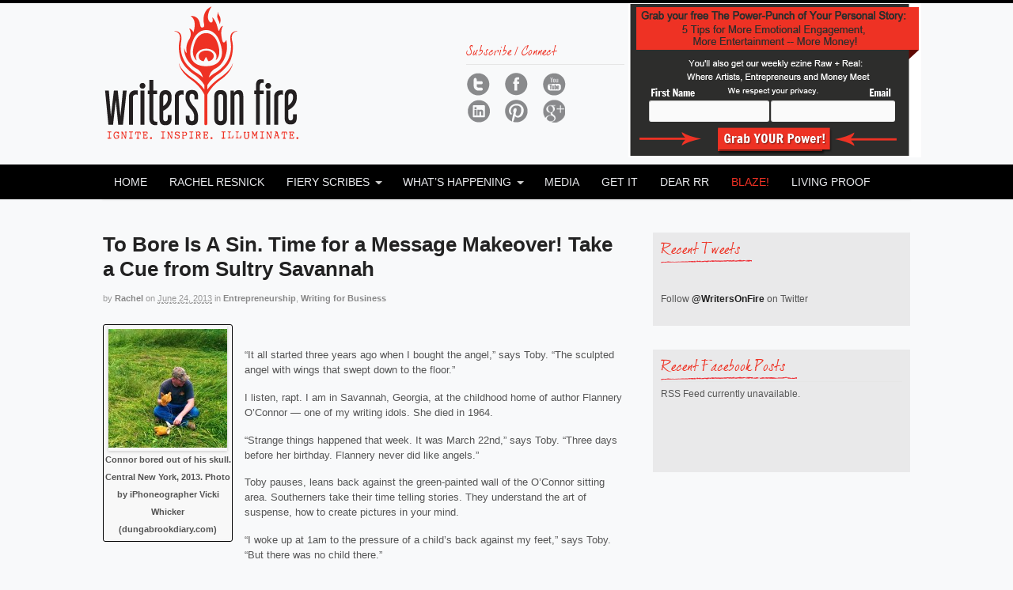

--- FILE ---
content_type: text/html; charset=UTF-8
request_url: http://writersonfire.com/entrepreneurship/are-you-bored-with-your-own-messaging-time-for-a-message-makeover-take-a-cue-from-sultry-savannah/?doing_wp_cron=1685792340.7864649295806884765625
body_size: 17184
content:
<!DOCTYPE html>
<html lang="en-US" prefix="og: http://ogp.me/ns#">
<head>
<meta charset="UTF-8" />
<title>To Bore Is A Sin. Time for a Message Makeover! Take a Cue from Sultry Savannah | Writers On Fire</title>
<meta http-equiv="Content-Type" content="text/html; charset=UTF-8" />
<link rel="stylesheet" type="text/css" href="http://writersonfire.com/wp-content/themes/canvas/style.css" media="all" />
<link rel="pingback" href="http://writersonfire.com/xmlrpc.php" />

<!-- All in One SEO Pack 2.4.3 by Michael Torbert of Semper Fi Web Design[99,202] -->
<meta name="description"  content="Blog post inspired by trip to Savannah, Georgia. Offer Message Makeover to entrepreneurs. Just say no to boring." />

<meta name="keywords"  content="savannah,entrepreneur,message,boring,message makeover,story,suspense,profit,spark,business,scene,moment,writers,writers on fire" />

<link rel="canonical" href="http://writersonfire.com/entrepreneurship/are-you-bored-with-your-own-messaging-time-for-a-message-makeover-take-a-cue-from-sultry-savannah/" />
<!-- /all in one seo pack -->
<link rel='dns-prefetch' href='//maps.google.com' />
<link rel='dns-prefetch' href='//s.w.org' />
<link rel="alternate" type="application/rss+xml" title="Writers On Fire &raquo; Feed" href="http://writersonfire.com/feed/" />
<link rel="alternate" type="application/rss+xml" title="Writers On Fire &raquo; Comments Feed" href="http://writersonfire.com/comments/feed/" />
<link rel="alternate" type="text/calendar" title="Writers On Fire &raquo; iCal Feed" href="http://writersonfire.com/events/?ical=1" />
<link rel="alternate" type="application/rss+xml" title="Writers On Fire &raquo; To Bore Is A Sin. Time for a Message Makeover! Take a Cue from Sultry Savannah Comments Feed" href="http://writersonfire.com/entrepreneurship/are-you-bored-with-your-own-messaging-time-for-a-message-makeover-take-a-cue-from-sultry-savannah/feed/" />
		<script type="text/javascript">
			window._wpemojiSettings = {"baseUrl":"https:\/\/s.w.org\/images\/core\/emoji\/2.3\/72x72\/","ext":".png","svgUrl":"https:\/\/s.w.org\/images\/core\/emoji\/2.3\/svg\/","svgExt":".svg","source":{"concatemoji":"http:\/\/writersonfire.com\/wp-includes\/js\/wp-emoji-release.min.js?ver=4.8.27"}};
			!function(t,a,e){var r,i,n,o=a.createElement("canvas"),l=o.getContext&&o.getContext("2d");function c(t){var e=a.createElement("script");e.src=t,e.defer=e.type="text/javascript",a.getElementsByTagName("head")[0].appendChild(e)}for(n=Array("flag","emoji4"),e.supports={everything:!0,everythingExceptFlag:!0},i=0;i<n.length;i++)e.supports[n[i]]=function(t){var e,a=String.fromCharCode;if(!l||!l.fillText)return!1;switch(l.clearRect(0,0,o.width,o.height),l.textBaseline="top",l.font="600 32px Arial",t){case"flag":return(l.fillText(a(55356,56826,55356,56819),0,0),e=o.toDataURL(),l.clearRect(0,0,o.width,o.height),l.fillText(a(55356,56826,8203,55356,56819),0,0),e===o.toDataURL())?!1:(l.clearRect(0,0,o.width,o.height),l.fillText(a(55356,57332,56128,56423,56128,56418,56128,56421,56128,56430,56128,56423,56128,56447),0,0),e=o.toDataURL(),l.clearRect(0,0,o.width,o.height),l.fillText(a(55356,57332,8203,56128,56423,8203,56128,56418,8203,56128,56421,8203,56128,56430,8203,56128,56423,8203,56128,56447),0,0),e!==o.toDataURL());case"emoji4":return l.fillText(a(55358,56794,8205,9794,65039),0,0),e=o.toDataURL(),l.clearRect(0,0,o.width,o.height),l.fillText(a(55358,56794,8203,9794,65039),0,0),e!==o.toDataURL()}return!1}(n[i]),e.supports.everything=e.supports.everything&&e.supports[n[i]],"flag"!==n[i]&&(e.supports.everythingExceptFlag=e.supports.everythingExceptFlag&&e.supports[n[i]]);e.supports.everythingExceptFlag=e.supports.everythingExceptFlag&&!e.supports.flag,e.DOMReady=!1,e.readyCallback=function(){e.DOMReady=!0},e.supports.everything||(r=function(){e.readyCallback()},a.addEventListener?(a.addEventListener("DOMContentLoaded",r,!1),t.addEventListener("load",r,!1)):(t.attachEvent("onload",r),a.attachEvent("onreadystatechange",function(){"complete"===a.readyState&&e.readyCallback()})),(r=e.source||{}).concatemoji?c(r.concatemoji):r.wpemoji&&r.twemoji&&(c(r.twemoji),c(r.wpemoji)))}(window,document,window._wpemojiSettings);
		</script>
		<style type="text/css">
img.wp-smiley,
img.emoji {
	display: inline !important;
	border: none !important;
	box-shadow: none !important;
	height: 1em !important;
	width: 1em !important;
	margin: 0 .07em !important;
	vertical-align: -0.1em !important;
	background: none !important;
	padding: 0 !important;
}
</style>
<link rel='stylesheet' id='mailchimpSF_main_css-css'  href='http://writersonfire.com/?mcsf_action=main_css&#038;ver=4.8.27' type='text/css' media='all' />
<!--[if IE]>
<link rel='stylesheet' id='mailchimpSF_ie_css-css'  href='http://writersonfire.com/wp-content/plugins/mailchimp/css/ie.css?ver=4.8.27' type='text/css' media='all' />
<![endif]-->
<link rel='stylesheet' id='woo-layout-css'  href='http://writersonfire.com/wp-content/themes/canvas/css/layout.css?ver=4.8.27' type='text/css' media='all' />
<link rel='stylesheet' id='tribe-common-skeleton-style-css'  href='http://writersonfire.com/wp-content/plugins/the-events-calendar/common/src/resources/css/common-skeleton.min.css?ver=4.10.2' type='text/css' media='all' />
<link rel='stylesheet' id='tribe-tooltip-css'  href='http://writersonfire.com/wp-content/plugins/the-events-calendar/common/src/resources/css/tooltip.min.css?ver=4.10.2' type='text/css' media='all' />
<link rel='stylesheet' id='contact-form-7-css'  href='http://writersonfire.com/wp-content/plugins/contact-form-7/includes/css/styles.css?ver=4.9.1' type='text/css' media='all' />
<link rel='stylesheet' id='popupally-style-css'  href='http://writersonfire.com/wp-content/popupally-scripts/1-popupally-style.css?ver=2.0.3.3' type='text/css' media='all' />
<link rel='stylesheet' id='jquery-ui-all-css'  href='http://writersonfire.com/wp-content/plugins/FormBerry-1.5.1-EL/includes/dtq/css/jquery-ui-1.8.16.custom.css?ver=4.8.27' type='text/css' media='all' />
<link rel='stylesheet' id='jquery-fileupload-css'  href='http://writersonfire.com/wp-content/plugins/FormBerry-1.5.1-EL/includes/dtq/css/jquery.fileupload-ui.css?ver=4.8.27' type='text/css' media='all' />
<link rel='stylesheet' id='jquery-ui-timepicker-addon-css'  href='http://writersonfire.com/wp-content/plugins/FormBerry-1.5.1-EL/includes/dtq/css/jquery-ui-timepicker-addon.css?ver=4.8.27' type='text/css' media='all' />
<link rel='stylesheet' id='dtq-fby-colorpicker-css'  href='http://writersonfire.com/wp-content/plugins/FormBerry-1.5.1-EL/includes/dtq/css/colorpicker.css?ver=4.8.27' type='text/css' media='all' />
<link rel='stylesheet' id='dtq-fby-signaturepad-css'  href='http://writersonfire.com/wp-content/plugins/FormBerry-1.5.1-EL/includes/dtq/css/jquery.signaturepad.css?ver=4.8.27' type='text/css' media='all' />
<link rel='stylesheet' id='dtq_fby-css'  href='http://writersonfire.com/wp-content/plugins/FormBerry-1.5.1-EL/includes/dtq/css/dtq.css?ver=4.8.27' type='text/css' media='all' />
<link rel='stylesheet' id='formberry-themes-css'  href='http://writersonfire.com/wp-content/plugins/FormBerry-1.5.1-EL/css/formberry-themes.css?ver=4.8.27' type='text/css' media='all' />
<link rel='stylesheet' id='woo-responsive-layout-css'  href='http://writersonfire.com/wp-content/themes/canvas/css/generator.php?layout_width=1020&#038;ver=1.0.0' type='text/css' media='screen' />
<link rel='stylesheet' id='thickbox-css'  href='http://writersonfire.com/wp-content/plugins/auto-thickbox-plus/thickbox.min.css?ver=1.9' type='text/css' media='all' />
<script type='text/javascript' src='http://writersonfire.com/wp-includes/js/jquery/jquery.js?ver=1.12.4'></script>
<script type='text/javascript' src='http://writersonfire.com/wp-includes/js/jquery/jquery-migrate.min.js?ver=1.4.1'></script>
<script type='text/javascript'>
/* <![CDATA[ */
var popupally_action_object = {"popup_param":{"1":{"id":1,"timed-popup-delay":15,"cookie-duration":-1,"priority":"0","popup-selector":"#popup-box-gfcr-1","popup-class":"popupally-opened-gfcr-1","cookie-name":"popupally-cookie-1","close-trigger":".popup-click-close-trigger-1"},"2":{"id":2,"cookie-duration":14,"priority":"0","popup-selector":"#popup-box-gfcr-2","popup-class":"popupally-opened-gfcr-2","cookie-name":"popupally-cookie-2","close-trigger":".popup-click-close-trigger-2"}}};
/* ]]> */
</script>
<script type='text/javascript' src='http://writersonfire.com/wp-content/plugins/popupally/resource/frontend/popup.min.js?ver=2.0.3'></script>
<script type='text/javascript' src='http://writersonfire.com/wp-content/plugins/FormBerry-1.5.1-EL/includes/dtq/js/dtq-all.js?ver=4.8.27'></script>
<script type='text/javascript' src='http://writersonfire.com/wp-content/themes/canvas/includes/js/third-party.js?ver=4.8.27'></script>
<script type='text/javascript' src='http://writersonfire.com/wp-content/themes/canvas/includes/js/jquery.flexslider.min.js?ver=4.8.27'></script>
<script type='text/javascript' src='http://writersonfire.com/wp-content/themes/canvas/includes/js/slides.min.jquery.js?ver=4.8.27'></script>
<script type='text/javascript' src='http://writersonfire.com/wp-content/themes/canvas/includes/js/feedback.js?ver=4.8.27'></script>
<script type='text/javascript'>
/* <![CDATA[ */
var woo_localized_data = {"select_a_page":"Select a page:"};
/* ]]> */
</script>
<script type='text/javascript' src='http://writersonfire.com/wp-content/themes/canvas/includes/js/general.js?ver=4.8.27'></script>
<script type='text/javascript'>
/* <![CDATA[ */
var thickboxL10n = {"next":"Next >","prev":"< Prev","image":"Image","of":"of","close":"Close","noiframes":"This feature requires inline frames. You have iframes disabled or your browser does not support them.","loadingAnimation":"http:\/\/writersonfire.com\/wp-content\/plugins\/auto-thickbox-plus\/images\/loadingAnimation.gif","closeImage":"http:\/\/writersonfire.com\/wp-content\/plugins\/auto-thickbox-plus\/images\/tb-close.png"};
/* ]]> */
</script>
<script type='text/javascript' src='http://writersonfire.com/wp-content/plugins/auto-thickbox-plus/thickbox.min.js?ver=1.9'></script>
<link rel='https://api.w.org/' href='http://writersonfire.com/wp-json/' />
<link rel="EditURI" type="application/rsd+xml" title="RSD" href="http://writersonfire.com/xmlrpc.php?rsd" />
<link rel="wlwmanifest" type="application/wlwmanifest+xml" href="http://writersonfire.com/wp-includes/wlwmanifest.xml" /> 
<link rel='prev' title='Systems Are Sexy! Structure Will Free Your Creativity, Buy You Time and Create Wealth' href='http://writersonfire.com/entrepreneurship/systems-are-sexy/' />
<link rel='next' title='From Brokeass Writer to Businesswoman &#8212; Or, How I Lost My (Two Silk) Shirts, and Still Reached My Income Goal for June (And How You Can Too!)' href='http://writersonfire.com/featured/from-brokeass-writer-to-businesswoman-or-how-i-lost-my-two-silk-shirts-and-still-reached-my-income-goal-for-june-and-how-you-can-too/' />
<meta name="generator" content="WordPress 4.8.27" />
<link rel='shortlink' href='http://writersonfire.com/?p=845' />
<link rel="alternate" type="application/json+oembed" href="http://writersonfire.com/wp-json/oembed/1.0/embed?url=http%3A%2F%2Fwritersonfire.com%2Fentrepreneurship%2Fare-you-bored-with-your-own-messaging-time-for-a-message-makeover-take-a-cue-from-sultry-savannah%2F" />
<link rel="alternate" type="text/xml+oembed" href="http://writersonfire.com/wp-json/oembed/1.0/embed?url=http%3A%2F%2Fwritersonfire.com%2Fentrepreneurship%2Fare-you-bored-with-your-own-messaging-time-for-a-message-makeover-take-a-cue-from-sultry-savannah%2F&#038;format=xml" />
<meta name="tec-api-version" content="v1"><meta name="tec-api-origin" content="http://writersonfire.com"><link rel="https://theeventscalendar.com/" href="http://writersonfire.com/wp-json/tribe/events/v1/" />
<!-- Theme version -->
<meta name="generator" content="Canvas 5.0.6" />
<meta name="generator" content="WooFramework 5.5.5" />

<!-- Woo Custom Styling -->
<style type="text/css">
body {background-color:#f8f9fa;background-repeat:no-repeat;background-position:top left;background-attachment:scroll;border-top:0px solid #000000;}
hr, .entry img, img.thumbnail, .entry .wp-caption, #footer-widgets, #comments, #comments .comment.thread-even, #comments ul.children li, .entry h1{border-color:#000000}
a:link, a:visited {color:#ee3224}
a:hover, .post-more a:hover, .post-meta a:hover, .post p.tags a:hover {color:#000000}
.button, .reply a {background-color:#000000}
#header {background-repeat:no-repeat;background-position:top center;margin-top:0px;margin-bottom:0px;padding-top:0px;padding-bottom:0px;border:0px solid #ffffff;}
#logo .site-title a {font:bold 40px/1em "Helvetica Neue", Helvetica, sans-serif;color:#222222;}
#logo .site-description {font:normal 13px/1em "Helvetica Neue", Helvetica, sans-serif;color:#999999;}
body, p { font:normal 13px/1.5em Arial, sans-serif;color:#121211; }
h1 { font:normal 28px/1.5em Arial, sans-serif;color:#ee3224; }h2 { font:normal 24px/1.5em Arial, sans-serif;color:#ee3224; }h3 { font:normal 20px/1.5em Arial, sans-serif;color:#ee3224; }h4 { font:normal 16px/1.5em Arial, sans-serif;color:#ee3224; }h5 { font:bold 14px/1.5em Arial, sans-serif;color:#222222; }h6 { font:bold 12px/1.5em Arial, sans-serif;color:#222222; }
.post .title, .page .title, .post .title a:link, .post .title a:visited, .page .title a:link, .page .title a:visited {font:bold 26px/1.2em "Helvetica Neue", Helvetica, sans-serif;color:#222222;}
.post-meta { font:normal 11px/1.5em "Helvetica Neue", Helvetica, sans-serif;color:#999999; }
.entry, .entry p{ font:normal 13px/1.5em "Helvetica Neue", Helvetica, sans-serif;color:#555555; }
.post-more {font:normal 12px/1.5em "Helvetica Neue", Helvetica, sans-serif;color:;border-top:0px solid #e6e6e6;border-bottom:0px solid #e6e6e6;}
#post-author, #connect {border-top:1px solid #e6e6e6;border-bottom:1px solid #e6e6e6;border-left:1px solid #e6e6e6;border-right:1px solid #e6e6e6;border-radius:5px;-moz-border-radius:5px;-webkit-border-radius:5px;background-color:#fafafa}
.nav-entries a, .woo-pagination { font:normal 12px/1em "Helvetica Neue", Helvetica, sans-serif;color:#888; }
.woo-pagination a, .woo-pagination a:hover {color:#888!important}
.widget h3 {font:bold 14px/1.5em "Helvetica Neue", Helvetica, sans-serif;color:#555555;border-bottom:1px solid #e6e6e6;}
.widget_recent_comments li, #twitter li { border-color: #e6e6e6;}
.widget p, .widget .textwidget { font:normal 12px/1.5em Arial, sans-serif;color:#555555; }
.widget {font:normal 12px/1.5em Arial, sans-serif;color:#555555;border-radius:0px;-moz-border-radius:0px;-webkit-border-radius:0px;}
#tabs .inside li a { font:bold 12px/1.5em "Helvetica Neue", Helvetica, sans-serif;color:#555555; }
#tabs .inside li span.meta { font:normal 11px/1.5em "Helvetica Neue", Helvetica, sans-serif;color:#555555; }
#tabs ul.wooTabs li a { font:normal 11px/2em "Helvetica Neue", Helvetica, sans-serif;color:#555555; }
ul.nav li a, #navigation ul.rss a { font:normal 14px/1em Arial, sans-serif;color:#e7e8eb; }
#navigation ul.nav > li a:hover, #navigation ul.nav > li:hover a, #navigation ul.nav li ul li a { color:#ee3124!important; }
#navigation ul.nav > li a:hover, #navigation ul.nav > li:hover, #navigation ul.nav li ul {background-color:#000000!important}
#navigation ul.nav li ul  { border: 1px solid #000000; }
#navigation ul.nav > li  { border-right: 0px solid #000000; }#navigation ul.nav > li > ul  { left: 0; }
#navigation ul.nav li.current_page_item a, #navigation ul.nav li.current_page_parent a, #navigation ul.nav li.current-menu-ancestor a, #navigation ul.nav li.current-cat a, #navigation ul.nav li.current-menu-item a { background-color:#000000; }
#navigation ul.nav li.current_page_item a, #navigation ul.nav li.current_page_parent a, #navigation ul.nav li.current-menu-ancestor a, #navigation ul.nav li.current-cat a, #navigation ul.nav li.current-menu-item a { color:#ee3124; }
#navigation ul li:first-child, #navigation ul li:first-child a { border-radius:0px 0 0 0px; -moz-border-radius:0px 0 0 0px; -webkit-border-radius:0px 0 0 0px; }
#navigation {background:#000000;border-top:1px solid #000000;border-bottom:1px solid #000000;border-left:1px solid #000000;border-right:1px solid #000000;border-radius:0px; -moz-border-radius:0px; -webkit-border-radius:0px;}
#top, #top ul.nav li ul li a:hover { background:#000000;}
#top ul.nav li a:hover, #top ul.nav li.current_page_item a, #top ul.nav li.current_page_parent a,#top ul.nav li.current-menu-ancestor a,#top ul.nav li.current-cat a,#top ul.nav li.current-menu-item a,#top ul.nav li.sfHover, #top ul.nav li ul, #top ul.nav > li:hover a, #top ul.nav li ul li a { color:#ee3224!important;}
#top ul.nav li a:hover, #top ul.nav li.current_page_item a, #top ul.nav li.current_page_parent a,#top ul.nav li.current-menu-ancestor a,#top ul.nav li.current-cat a,#top ul.nav li.current-menu-item a,#top ul.nav li.sfHover, #top ul.nav li ul, #top ul.nav > li:hover { background:#000000;}
#top ul.nav li a { font:normal 12px/1.6em Arial, sans-serif;color:#ffffff; }
#top ul.nav li.parent > a:after { border-top-color:#ffffff;}
#footer, #footer p { font:normal 13px/1em "Helvetica Neue", Helvetica, sans-serif;color:#999999; }
#footer {border-top:1px solid #dbdbdb;border-bottom:0px solid ;border-left:0px solid ;border-right:0px solid ;border-radius:0px; -moz-border-radius:0px; -webkit-border-radius:0px;}
.magazine #loopedSlider .content h2.title a { font:bold 24px/1em Arial, sans-serif;color:#ffffff; }
.magazine #loopedSlider .content .excerpt p { font:normal 12px/1.5em Arial, sans-serif;color:#cccccc; }
.business #loopedSlider .content h2 { font:bold 14px/1em Tahoma, Geneva, Verdana, sans-serif;color:#ffffff; }
.business #loopedSlider .content h2.title a { font:bold 14px/1em Tahoma, Geneva, Verdana, sans-serif;color:#ffffff; }
#wrapper .business #loopedSlider .content p { font:normal 12px/1.5em Arial, sans-serif;color:#cccccc; }
.archive_header h1 { font:bold 18px/1em Arial, sans-serif;color:#222222; }
.archive_header {border-bottom:1px solid #e6e6e6;}
</style>
<!-- /Woo Custom Styling -->


<!-- Always force latest IE rendering engine (even in intranet) & Chrome Frame -->
<meta http-equiv="X-UA-Compatible" content="IE=edge,chrome=1" />

<!--  Mobile viewport scale -->
<meta content="initial-scale=1.0; maximum-scale=1.0; user-scalable=yes" name="viewport"/>
<!-- Auto ThickBox Plus by attosoft (http://attosoft.info/en/) -->
<script type="text/javascript">
/* <![CDATA[ */
jQuery(function($) {
	var links = $('a[href][href!=""]').filter(function() {
		// No ThickBox
		var nothickbox = ['nothickbox', 'no_thickbox'];
		for (var i = 0; i < nothickbox.length; i++)
			if ($(this).hasClass(nothickbox[i])) return false;
		// Links with target attribute
		if ($(this).is('[target][target!=""]')) return false;

		return true;
	});

	// Images
	var imageRegex = /\.(jpe?g|gif|png|bmp|webp)($|[?&#])/i;
	var images = links.filter(function() {
		return imageRegex.test($(this).attr('href'));
	});
	images.addClass('thickbox');

	// Others
	var others = links.filter(function() {
		return !imageRegex.test($(this).attr('href'));
	});
	others.filter('.thickbox').not('[href*="TB_iframe"]').not('[href*="#TB_inline"]').each(function() {
		var href = $(this).attr('href');
		if (href.indexOf('://') != -1 && href.indexOf(location.host) == -1) {
			// Add 'TB_iframe' to external URL
			var hashIndex = href.indexOf('#');
			var before = hashIndex == -1 ? href : href.substring(0, hashIndex);
			var after = hashIndex == -1 ? '' : href.substring(hashIndex);
			$(this).attr('href', before + (before.indexOf('?') == -1 ? '?' : '&') + 'TB_iframe' + after);
		}
	});
	others.filter('[href*="TB_iframe"]').add('[href*="#TB_inline"]').addClass('thickbox');

	// for WordPress 2.7.x (jQuery 1.2.6)
	if (!$.isFunction($().live))
		tb_init('a.thickbox');

	// Set a different gallery-id for each WordPress Gallery
	$('div.gallery').each(function() {
		if (this.id)
			$(this).find('a.thickbox').attr('rel', this.id);
	});
});

/* ]]> */
</script>

<!-- WordPress Facebook Open Graph protocol plugin (WPFBOGP v2.0.13) http://rynoweb.com/wordpress-plugins/ -->
<meta property="fb:admins" content="371719132861124"/>
<meta property="og:url" content="http://writersonfire.com/entrepreneurship/are-you-bored-with-your-own-messaging-time-for-a-message-makeover-take-a-cue-from-sultry-savannah/?doing_wp_cron=1685792340.7864649295806884765625/"/>
<meta property="og:title" content="To Bore Is A Sin. Time for a Message Makeover! Take a Cue from Sultry Savannah"/>
<meta property="og:site_name" content="Writers On Fire"/>
<meta property="og:description" content="  &nbsp;  &quot;It all started three years ago when I bought the angel,&quot; says Toby. &quot;The sculpted angel with wings that swept down to the floor.&quot;  I listen, ra"/>
<meta property="og:type" content="article"/>
<meta property="og:image" content="http://writersonfire/wp-content/uploads/2012/09/wof-logo.png"/>
<meta property="og:image" content="http://writersonfire.com/wp-content/uploads/2013/06/Connor-bored-out-of-his-skull-2-150x150.jpg"/>
<meta property="og:image" content="http://writersonfire.com/wp-content/uploads/2013/06/Connor-bored-out-of-his-skull-2.jpg"/>
<meta property="og:locale" content="en_us"/>
<!-- // end wpfbogp -->
<link type="text/css" media="screen" rel="stylesheet" href="http://writersonfire.com/wp-content/plugins/fbf-facebook-page-feed-widget/fbf_facebook_page_feed.css" />

<!-- Custom Favicon -->
<link rel="shortcut icon" href="http://writersonfire.com/wp-content/uploads/2012/09/wof-favicon.jpg"/>

<!-- Woo Shortcodes CSS -->
<link href="http://writersonfire.com/wp-content/themes/canvas/functions/css/shortcodes.css" rel="stylesheet" type="text/css" />

<!-- Custom Stylesheet -->
<link href="http://writersonfire.com/wp-content/themes/canvas/custom.css" rel="stylesheet" type="text/css" />
</head>
<body class="post-template-default single single-post postid-845 single-format-standard tribe-no-js chrome alt-style-default two-col-left width-1020 two-col-left-1020">
<div id="wrapper">        
	    
	<div id="header" class="col-full">
 		
		       
		<div id="logo">
		<a href="http://writersonfire.com/" title=""><img src="http://writersonfire.com/wp-content/uploads/2012/09/wof-logo.png" alt="Writers On Fire" /></a>
<span class="site-title"><a href="http://writersonfire.com/">Writers On Fire</a></span>
		</div><!-- /#logo -->
        
        <div id="sidebar-header">
	<div id="woo_subscribe-2" class="widget widget_woo_subscribe">	 
	<div id="connect">
		<h3>Subscribe / Connect</h3>
		
		<div >
			<p> </p>
			
			
						
						<div class="social">
		   				   		<a href="https://twitter.com/WritersOnFire" class="twitter" title="Twitter"></a>

		   				   		<a href="https://www.facebook.com/WritersOnFire" class="facebook" title="Facebook"></a>

		   				   		<a href="https://www.youtube.com/user/writersonfiretv" class="youtube" title="YouTube"></a>

		   				   		<a href="http://www.linkedin.com/pub/rachel-resnick/6/6a0/633" class="linkedin" title="LinkedIn"></a>

		   				   		<a href="http://pinterest.com/rachelresnick1/" class="delicious" title="Pinterest"></a>

		   				   		<a href="https://plus.google.com/106091587923658637325/" class="googleplus" title="Google+"></a>

							</div>
						
		</div><!-- col-left -->
		
									
        <div class="fix"></div>
	</div>
	</div><div id="text-2" class="widget widget_text">			<div class="textwidget"><div class="panel" style="width: 370px; height:195px; background: url('http://writersonfire.com/wp-content/uploads/2012/10/WOF-Optin-BG-FnEm.png') no-repeat;"><form accept-charset="UTF-8" action="https://ep151.infusionsoft.com/app/form/process/2d48d2531ebd67e6f63b3d5de250df0e" class="infusion-form" method="POST"><input name="inf_form_xid" type="hidden" value="2d48d2531ebd67e6f63b3d5de250df0e" /><input name="inf_form_name" type="hidden" value="Indicate interest" /><input name="infusionsoft_version" type="hidden" value="1.29.8.45" />
<div style="height: 123px;"></div>
<table style="width:340px;"><tr><td><input class="infusion-field-input-container" id="inf_field_FirstName" name="inf_field_FirstName" type="text" onfocus="if(this.value == 'First Name') this.value = '';" onblur="if(this.value == '') this.value = 'First Name';"/></td><td style="margin-left:30px; margin-right:0;"><input class="infusion-field-input-container" id="inf_field_Email" name="inf_field_Email" type="text" onfocus="if(this.value == 'Email') this.value = '';" onblur="if(this.value == '') this.value = 'Email';"/></td></tr></table><table style="width:175px; margin-left:95px; margin-top:0px;">
<tr><td><input style="margin-left: 10px; margin-top: 0px;" type="image" name="cmdSubmit" value="SIGN ME UP" src="http://writersonfire.com/wp-content/uploads/2012/10/Power-Btn-150x35.png" id="dare-you-image" height="35" width="150"/></td></tr>
</table>
</form>
</div></div>
		</div></div><!-- /#sidebar-alt -->
	      
	    <h3 class="nav-toggle icon"><a href="#navigation">Navigation</a></h3>
	      
		       
	</div><!-- /#header -->
    </div>
    <div id="nav-wrapper">
		<div id="navigation" class="col-full">
				<ul id="main-nav" class="nav fl"><li id="menu-item-205" class="menu-item menu-item-type-post_type menu-item-object-page menu-item-home menu-item-205"><a href="http://writersonfire.com/">Home</a></li>
<li id="menu-item-202" class="menu-item menu-item-type-post_type menu-item-object-page menu-item-202"><a href="http://writersonfire.com/rachel-resnick/">Rachel Resnick</a></li>
<li id="menu-item-216" class="menu-item menu-item-type-post_type menu-item-object-page menu-item-has-children menu-item-216"><a href="http://writersonfire.com/community/">Fiery Scribes</a>
<ul  class="sub-menu">
	<li id="menu-item-366" class="menu-item menu-item-type-post_type menu-item-object-page menu-item-366"><a href="http://writersonfire.com/forum/">Forum</a></li>
</ul>
</li>
<li id="menu-item-214" class="menu-item menu-item-type-post_type menu-item-object-page menu-item-has-children menu-item-214"><a href="http://writersonfire.com/events/">What&#8217;s Happening</a>
<ul  class="sub-menu">
	<li id="menu-item-215" class="menu-item menu-item-type-post_type menu-item-object-page menu-item-215"><a href="http://writersonfire.com/services/">Working with Rachel</a></li>
</ul>
</li>
<li id="menu-item-204" class="menu-item menu-item-type-post_type menu-item-object-page menu-item-204"><a href="http://writersonfire.com/media/">Media</a></li>
<li id="menu-item-213" class="menu-item menu-item-type-post_type menu-item-object-page menu-item-213"><a href="http://writersonfire.com/store/">Get It</a></li>
<li id="menu-item-212" class="menu-item menu-item-type-post_type menu-item-object-page menu-item-212"><a href="http://writersonfire.com/contact/">Dear RR</a></li>
<li id="menu-item-203" class="menu-item menu-item-type-post_type menu-item-object-page current_page_parent menu-item-203"><a href="http://writersonfire.com/blog/">Blaze!</a></li>
<li id="menu-item-365" class="menu-item menu-item-type-post_type menu-item-object-page menu-item-365"><a href="http://writersonfire.com/testimonials/">Living Proof</a></li>
</ul>	
	</div><!-- /#navigation -->
    </div>
    <div id="wrapper">

       
    <!-- #content Starts -->
	    <div id="content" class="col-full">
    
    	<div id="main-sidebar-container">    

            <!-- #main Starts -->
                        <div id="main">                       
<div class="post-845 post type-post status-publish format-standard has-post-thumbnail hentry category-entrepreneurship category-writing-for-business">
<h1 class="title">To Bore Is A Sin. Time for a Message Makeover! Take a Cue from Sultry Savannah</h1><div class="post-meta"><span class="small">By</span> <span class="author vcard"><span class="fn"><a href="http://writersonfire.com/author/rachel/" title="Posts by Rachel" rel="author">Rachel</a></span></span> <span class="small">on</span> <abbr class="date time published" title="2013-06-24T00:52:02-0800">June 24, 2013</abbr>  <span class="small">in</span> <span class="categories"><a href="http://writersonfire.com/category/entrepreneurship/">Entrepreneurship</a>, <a href="http://writersonfire.com/category/writing-for-business/">Writing for Business</a></span>   </div>
	<div class="entry">
	    <div id="fb-root"></div><script src="http://connect.facebook.net/en_US/all.js#appId=20320310172&amp;xfbml=1"></script><script language="JavaScript">
					FB.Event.subscribe('edge.create', function(response) {
						_gaq.push(['_trackEvent','SocialSharing','Facebook - like button',unescape(String(response).replace(/\+/g, " "))]);
					});
				</script><div id="attachment_846" style="width: 160px" class="wp-caption alignleft"><a href="http://writersonfire.com/wp-content/uploads/2013/06/Connor-bored-out-of-his-skull-2.jpg"><img class="size-thumbnail wp-image-846" alt="Connor bored out of his skull. Central New York, 2013. Photo by iPhoneographer Vicki Whicker (dungabrookdiary.com)" src="http://writersonfire.com/wp-content/uploads/2013/06/Connor-bored-out-of-his-skull-2-150x150.jpg" width="150" height="150" srcset="http://writersonfire.com/wp-content/uploads/2013/06/Connor-bored-out-of-his-skull-2-150x150.jpg 150w, http://writersonfire.com/wp-content/uploads/2013/06/Connor-bored-out-of-his-skull-2-300x300.jpg 300w, http://writersonfire.com/wp-content/uploads/2013/06/Connor-bored-out-of-his-skull-2.jpg 320w" sizes="(max-width: 150px) 100vw, 150px" /></a><p class="wp-caption-text">Connor bored out of his skull. Central New York, 2013. Photo by iPhoneographer Vicki Whicker (dungabrookdiary.com)</p></div>
<p>&nbsp;</p>
<p>&#8220;It all started three years ago when I bought the angel,&#8221; says Toby. &#8220;The sculpted angel with wings that swept down to the floor.&#8221;</p>
<p>I listen, rapt. I am in Savannah, Georgia, at the childhood home of author Flannery O&#8217;Connor &#8212; one of my writing idols. She died in 1964.</p>
<p>&#8220;Strange things happened that week. It was March 22nd,&#8221; says Toby. &#8220;Three days before her birthday. Flannery never did like angels.&#8221;</p>
<p>Toby pauses, leans back against the green-painted wall of the O&#8217;Connor sitting area. Southerners take their time telling stories. They understand the art of suspense, how to create pictures in your mind.</p>
<p>&#8220;I woke up at 1am to the pressure of a child&#8217;s back against my feet,&#8221; says Toby. &#8220;But there was no child there.&#8221;</p>
<p>It&#8217;s so hot in the sitting room, humid. Everything&#8217;s sultry in Savannah. Moist with possibility. All the live oaks hung with Spanish moss make ghosts seem likely.<br />
&#8220;The next night at 1am, I woke to a child&#8217;s footsteps up and down the mattress. The third night, I woke to a child&#8217;s finger poking at my palm.&#8221;</p>
<p>I don&#8217;t dare breathe. This is no ordinary tour, or tour guide.</p>
<p>&#8220;The last night, I woke to a bright light. In the corner stood a girl. Blinding light, but I could still make out the hair, the eyes, the teeth, a dress. It was the first time I&#8217;d seen a ghost. &#8216;What do you want?!&#8217; I yelled. She said nothing, just flapped her wings like a chicken a few times, then disappeared. It was her birthday.&#8221;</p>
<p>This month, I visited Savannah for the first time. Everybody is a storyteller there. You can feel history in the air, and beneath your feet.</p>
<p>You know how sometimes you have such a vivid dream, you can&#8217;t shake it all day? I was down South to attend an entrepreneurial training conference. I road-tripped from Savannah to Myrtle Beach, South Carolina, but I couldn&#8217;t shake Savannah.</p>
<p>Savannah made me realize what&#8217;s missing for most entrepreneurs.</p>
<p>F*#%!</p>
<p>I&#8217;m sick of the bland messaging out there.</p>
<p>Think Novocaine to the brain. Mindfreeze.</p>
<p>You can&#8217;t tell one business from the next.</p>
<p>The writing is as flavorless as overchewed gum, as forgettable as a trip to the mall.</p>
<p>Would you rather watch &#8220;Bulworth&#8221; or two hours of campaign ads?</p>
<p>If you know what I mean, if you want to find the profit spark that ignites YOUR message, then shoot me an e-mail at <a shape="rect">info@writersonfire.com</a> with MESSAGE MAKEOVER in the headline.</p>
<p>For a limited time, I&#8217;m offering complimentary 20-minute Message Makeover calls to help you fire up your message so potential clients will seek YOU out.</p>
<p>And I&#8217;ll share the ONE critical thing that&#8217;s keeping you from success.</p>
<p>Get a jump on that future book burning inside you.</p>
<p>First come first served.</p>
<p>Writing tip:  If you&#8217;re writing a blog post, try starting with a scene. A moment. Create suspense. THEN tie it in with your business message.</p>
<p>As always, we&#8217;d love to hear from you. Just comment below.</p>
<p>And tell us your thoughts. Was the post inspiring? Let&#8217;s get the conversation going. And let&#8217;s support each other. No holds barred!</p>
<p>Yrs in truth,</p>
<p>Rachel</p>
<p>&nbsp;</p>
<div class="trackable_sharing"><div class="trackable_sharing_text"><b>Share with Your Friends!</b></div><a href="http://www.facebook.com/sharer.php?u=http%3A%2F%2Fwritersonfire.com%2Fentrepreneurship%2Fare-you-bored-with-your-own-messaging-time-for-a-message-makeover-take-a-cue-from-sultry-savannah%2F" style="text-decoration: none; white-space: nowrap;" title="Facebook" target="_blank" onclick="that=this;_gaq.push(['_trackEvent','SocialSharing','Facebook','http://writersonfire.com/entrepreneurship/are-you-bored-with-your-own-messaging-time-for-a-message-makeover-take-a-cue-from-sultry-savannah/']); _trackableshare_window = window.open(this.href,'share','menubar=0,resizable=1,width=500,height=350'); _trackableshare_window.focus(); return false;"><img align="absmiddle" src="http://writersonfire.com/wp-content/plugins/trackable-social-share-icons/buttons/f2//facebook.png" alt="Facebook" width="36" height="36"></a> <a href="http://twitter.com/share?url=http%3A%2F%2Fwritersonfire.com%2Fentrepreneurship%2Fare-you-bored-with-your-own-messaging-time-for-a-message-makeover-take-a-cue-from-sultry-savannah%2F&text=To+Bore+Is+A+Sin.+Time+for+a+Message+Makeover%21+Take+a+Cue+from+Sultry+Savannah" style="text-decoration: none; white-space: nowrap;" title="Twitter" target="_blank" onclick="that=this;_gaq.push(['_trackEvent','SocialSharing','Twitter','http://writersonfire.com/entrepreneurship/are-you-bored-with-your-own-messaging-time-for-a-message-makeover-take-a-cue-from-sultry-savannah/']); _trackableshare_window = window.open(this.href,'share','menubar=0,resizable=1,width=500,height=350'); _trackableshare_window.focus(); return false;"><img align="absmiddle" src="http://writersonfire.com/wp-content/plugins/trackable-social-share-icons/buttons/f2//twitter.png" alt="Twitter" width="36" height="36"></a> <a href="mailto:?subject=Check out http%3A%2F%2Fwritersonfire.com%2Fentrepreneurship%2Fare-you-bored-with-your-own-messaging-time-for-a-message-makeover-take-a-cue-from-sultry-savannah%2F" style="text-decoration: none; white-space: nowrap;" title="Email" onclick="that=this;_gaq.push(['_trackEvent','SocialSharing','Email','http://writersonfire.com/entrepreneurship/are-you-bored-with-your-own-messaging-time-for-a-message-makeover-take-a-cue-from-sultry-savannah/']); "><img align="absmiddle" src="http://writersonfire.com/wp-content/plugins/trackable-social-share-icons/buttons/f2//email.png" alt="Email" width="36" height="36"></a> <a href="http://pinterest.com/pin/create/button/?url=http%3A%2F%2Fwritersonfire.com%2Fentrepreneurship%2Fare-you-bored-with-your-own-messaging-time-for-a-message-makeover-take-a-cue-from-sultry-savannah%2F&media=http%3A%2F%2Fwritersonfire.com%2Fwp-content%2Fuploads%2F2013%2F06%2FConnor-bored-out-of-his-skull-2-150x150.jpg&description=To+Bore+Is+A+Sin.+Time+for+a+Message+Makeover%21+Take+a+Cue+from+Sultry+Savannah" style="text-decoration: none; white-space: nowrap;" title="Pinterest" target="_blank" onclick="that=this;_gaq.push(['_trackEvent','SocialSharing','Pinterest','http://writersonfire.com/entrepreneurship/are-you-bored-with-your-own-messaging-time-for-a-message-makeover-take-a-cue-from-sultry-savannah/']); _trackableshare_window = window.open(this.href,'share','menubar=0,resizable=1,width=600,height=350'); _trackableshare_window.focus(); return false;"><img align="absmiddle" src="http://writersonfire.com/wp-content/plugins/trackable-social-share-icons/buttons/f2//pinterest.png" alt="Pinterest" width="36" height="36"></a> <br /><div style="padding: 5px 0 0;"><fb:like href="http%3A%2F%2Fwritersonfire.com%2Fentrepreneurship%2Fare-you-bored-with-your-own-messaging-time-for-a-message-makeover-take-a-cue-from-sultry-savannah%2F" send="false" width="450" show_faces="false" font=""></fb:like></div></div>	</div><!-- /.entry -->
	<div class="fix"></div>
	 
	<div id="connect">
		<h3>Join Us On Our Social Networks! </h3>
		
		<div class="col-left">
			<p> </p>
			
			
						
						<div class="social">
		   				   		<a href="https://twitter.com/WritersOnFire" class="twitter" title="Twitter"></a>

		   				   		<a href="https://www.facebook.com/WritersOnFire" class="facebook" title="Facebook"></a>

		   				   		<a href="https://www.youtube.com/user/writersonfiretv" class="youtube" title="YouTube"></a>

		   				   		<a href="http://www.linkedin.com/pub/rachel-resnick/6/6a0/633" class="linkedin" title="LinkedIn"></a>

		   				   		<a href="http://pinterest.com/rachelresnick1/" class="delicious" title="Pinterest"></a>

		   				   		<a href="https://plus.google.com/106091587923658637325/" class="googleplus" title="Google+"></a>

							</div>
						
		</div><!-- col-left -->
		
				<div class="related-posts col-right">
			<h4>Related Posts:</h4>
			<div class="woo-sc-related-posts">
<ul>
<li class="post-id-1737">

<a href="http://writersonfire.com/news/from-drug-dealing-in-a-wheelchair-to-regional-director-of-a-worldfamous-fitness-franchise/" title="From Drug Dealing In A Wheelchair to Regional Director of a Worldfamous Fitness Franchise" class="related-title"><span>From Drug Dealing In A Wheelchair to Regional Director of a Worldfamous Fitness Franchise</span></a>
</li>
<li class="post-id-1729">

<a href="http://writersonfire.com/featured/are-you-a-wannabe-writer-a-quick-cautionary-tale-for-content-creators-authors-speakers-coaches-and-entrepreneurs-everywhere/" title="Are You A Wannabe Writer? A Quick Cautionary Tale for Content Creators, Authors, Speakers, Coaches and Entrepreneurs Everywhere" class="related-title"><span>Are You A Wannabe Writer? A Quick Cautionary Tale for Content Creators, Authors, Speakers, Coaches and Entrepreneurs Everywhere</span></a>
</li>
<li class="post-id-1703">

<a href="http://writersonfire.com/featured/how-to-beat-procrastination-with-the-power-of-place/" title="How to Beat Procrastination with the Power of Place! Uncover Your 5 Essentials for an Optimal Environment" class="related-title"><span>How to Beat Procrastination with the Power of Place! Uncover Your 5 Essentials for an Optimal Environment</span></a>
</li>
<li class="post-id-1684">

<a href="http://writersonfire.com/news/why-you-shouldnt-quit-happy-10th-anniversary-to-writers-on-fire/" title="Why You Shouldn&#8217;t Quit:  Happy 10th Anniversary to Writers On Fire!" class="related-title"><span>Why You Shouldn&#8217;t Quit:  Happy 10th Anniversary to Writers On Fire!</span></a>
</li>
<li class="post-id-1677">

<a href="http://writersonfire.com/news/are-you-stuck-fresh-out-of-content-try-the-desert-cure/" title="Are You Stuck? Fresh Out Of Content? Try the Desert Cure! Three Simple Steps to Get You Unstuck and in Creative Flow" class="related-title"><span>Are You Stuck? Fresh Out Of Content? Try the Desert Cure! Three Simple Steps to Get You Unstuck and in Creative Flow</span></a>
</li>
</ul>
<div class="fix"></div><!--/.fix-->
</div><!--/.woo-sc-related-posts-->		</div><!-- col-right -->
									
        <div class="fix"></div>
	</div>
	<div class="post-utility"></div>
</div><!-- /.post -->
	        <div class="post-entries">
	            <div class="nav-prev icon fl"><a href="http://writersonfire.com/entrepreneurship/systems-are-sexy/" rel="prev">Systems Are Sexy! Structure Will Free Your Creativity, Buy You Time and Create Wealth</a></div>
	            <div class="nav-next icon fr"><a href="http://writersonfire.com/featured/from-brokeass-writer-to-businesswoman-or-how-i-lost-my-two-silk-shirts-and-still-reached-my-income-goal-for-june-and-how-you-can-too/" rel="next">From Brokeass Writer to Businesswoman &#8212; Or, How I Lost My (Two Silk) Shirts, and Still Reached My Income Goal for June (And How You Can Too!)</a></div>
	            <div class="fix"></div>
	        </div>	
	
		<div id="comments"><h5 class="nocomments">No comments yet.</h5></div>	<div id="respond" class="comment-respond">
		<h3 id="reply-title" class="comment-reply-title">Leave a Reply <small><a rel="nofollow" id="cancel-comment-reply-link" href="/entrepreneurship/are-you-bored-with-your-own-messaging-time-for-a-message-makeover-take-a-cue-from-sultry-savannah/?doing_wp_cron=1685792340.7864649295806884765625#respond" style="display:none;">Click here to cancel reply.</a></small></h3>			<form action="http://writersonfire.com/wp-comments-post.php" method="post" id="commentform" class="comment-form">
				<p class="comment-form-comment"><label class="hide" for="comment">Comment</label> <textarea tabindex="4" id="comment" name="comment" cols="50" rows="10" maxlength="65525" aria-required="true" required="required"></textarea></p><p class="comment-form-author"><input id="author" name="author" type="text" class="txt" tabindex="1" value="" size="30" aria-required='true' /><label for="author">Name <span class="required">(required)</span></label> </p>
<p class="comment-form-email"><input id="email" name="email" type="text" class="txt" tabindex="2" value="" size="30" aria-required='true' /><label for="email">Email (will not be published) <span class="required">(required)</span></label> </p>
<p class="comment-form-url"><input id="url" name="url" type="text" class="txt" tabindex="3" value="" size="30" /><label for="url">Website</label></p>
<p class="form-submit"><input name="submit" type="submit" id="submit" class="submit" value="Submit Comment" /> <input type='hidden' name='comment_post_ID' value='845' id='comment_post_ID' />
<input type='hidden' name='comment_parent' id='comment_parent' value='0' />
</p><p style="display: none;"><input type="hidden" id="akismet_comment_nonce" name="akismet_comment_nonce" value="870e7aded3" /></p><p style="display: none;"><input type="hidden" id="ak_js" name="ak_js" value="38"/></p>			</form>
			</div><!-- #respond -->
	     
            </div><!-- /#main -->
                
            <div id="sidebar">
	<div id="woo_twitter-2" class="widget widget_woo_twitter"><h3><span>Recent Tweets</span></h3><div class="back">
<ul id="twitter_update_list_woo_twitter-2">
<li></li>
</ul>
<p>Follow <a href="http://twitter.com/WritersOnFire"><strong>@WritersOnFire</strong></a> on Twitter</p>
</div>
<div class="clear"></div>
	<script type="text/javascript">
	<!--//--><![CDATA[//><!--

	    function twitterCallback2(twitters) {

	      var statusHTML = [];
	      for (var i=0; i<twitters.length; i++){
	        var username = twitters[i].user.screen_name;
	        var status = twitters[i].text.replace(/((https?|s?ftp|ssh)\:\/\/[^"\s\<\>]*[^.,;'">\:\s\<\>\)\]\!])/g, function(url) {
	          return '<a href="'+url+'">'+url+'</a>';
	        }).replace(/\B@([_a-z0-9]+)/ig, function(reply) {
	          return  reply.charAt(0)+'<a href="http://twitter.com/'+reply.substring(1)+'">'+reply.substring(1)+'</a>';
	        });
	        statusHTML.push( '<li><span class="content">'+status+'</span> <a style="font-size:85%" class="time" href="http://twitter.com/'+username+'/statuses/'+twitters[i].id_str+'">'+relative_time(twitters[i].created_at)+'</a></li>' );
	      }
	      document.getElementById( 'twitter_update_list_woo_twitter-2').innerHTML = statusHTML.join( '' );
	    }

	    function relative_time(time_value) {
	      var values = time_value.split( " " );
	      time_value = values[1] + " " + values[2] + ", " + values[5] + " " + values[3];
	      var parsed_date = Date.parse(time_value);
	      var relative_to = (arguments.length > 1) ? arguments[1] : new Date();
	      var delta = parseInt((relative_to.getTime() - parsed_date) / 1000);
	      delta = delta + (relative_to.getTimezoneOffset() * 60);

	      if (delta < 60) {
	        return 'less than a minute ago';
	      } else if(delta < 120) {
	        return 'about a minute ago';
	      } else if(delta < (60*60)) {
	        return (parseInt(delta / 60)).toString() + ' minutes ago';
	      } else if(delta < (120*60)) {
	        return 'about an hour ago';
	      } else if(delta < (24*60*60)) {
	        return 'about ' + (parseInt(delta / 3600)).toString() + ' hours ago';
	      } else if(delta < (48*60*60)) {
	        return '1 day ago';
	      } else {
	        return (parseInt(delta / 86400)).toString() + ' days ago';
	      }
	    }
	//-->!]]>
	</script>
	<script type="text/javascript" src="http://api.twitter.com/1/statuses/user_timeline/WritersOnFire.json?callback=twitterCallback2&amp;count=3&amp;include_rts=t"></script>
	</div><div id="facebookpagefeedwidget-2" class="widget widget_facebookpagefeedwidget"><h3><span>Recent Facebook Posts</span></h3><p>RSS Feed currently unavailable.</p>		<iframe src="http://www.facebook.com/plugins/like.php?href=http://writersonfire.com/entrepreneurship/are-you-bored-with-your-own-messaging-time-for-a-message-makeover-take-a-cue-from-sultry-savannah/&layout=standard&show_faces=false&width=300&action=like&colorscheme=light" scrolling="no" frameborder="0"  allowTransparency="true" style="border:none; overflow:hidden; width:300px; height:60px"></iframe>
		</div></div><!-- /#sidebar -->

		</div><!-- /#main-sidebar-container -->         

		
    </div><!-- /#content -->
	

</div> <!-- end of #wrapper for content -->
		
		<div id="top">
			<div class="col-full">
				<ul id="top-nav" class="nav fl"><li id="menu-item-206" class="menu-item menu-item-type-post_type menu-item-object-page menu-item-home menu-item-206"><a href="http://writersonfire.com/">Home</a></li>
<li id="menu-item-211" class="menu-item menu-item-type-post_type menu-item-object-page menu-item-211"><a href="http://writersonfire.com/community/">Fiery Scribes</a></li>
<li id="menu-item-304" class="menu-item menu-item-type-post_type menu-item-object-page menu-item-304"><a href="http://writersonfire.com/forum/">Forum</a></li>
<li id="menu-item-210" class="menu-item menu-item-type-post_type menu-item-object-page menu-item-210"><a href="http://writersonfire.com/services/">Working with Rachel</a></li>
<li id="menu-item-209" class="menu-item menu-item-type-post_type menu-item-object-page menu-item-209"><a href="http://writersonfire.com/events/">What&#8217;s Happening</a></li>
<li id="menu-item-201" class="menu-item menu-item-type-post_type menu-item-object-page menu-item-201"><a href="http://writersonfire.com/media/">Media</a></li>
<li id="menu-item-208" class="menu-item menu-item-type-post_type menu-item-object-page menu-item-208"><a href="http://writersonfire.com/store/">Get It</a></li>
<li id="menu-item-207" class="menu-item menu-item-type-post_type menu-item-object-page menu-item-207"><a href="http://writersonfire.com/contact/">Dear RR</a></li>
<li id="menu-item-1321" class="menu-item menu-item-type-post_type menu-item-object-page menu-item-1321"><a href="http://writersonfire.com/billing-policies/">Billing Policies</a></li>
</ul>			</div>
		</div><!-- /#top -->
		
	    
<div id="footer-wrapper">
	<div id="footer" class="col-full">
	
		    
	    
		<div id="copyright" class="col-left">
			<p>©Writers on Fire 2012    Terms &amp; Conditions   Privacy Policy</p>		</div>
		
		<div id="credit" class="col-right">
			<p><p align="right">101 S. Topanga Cyn. Blvd., #1512 <br />
Topanga, CA  90290 <br />
(310) 455-7767 <br />
info@writersonfire.com</p></p>		</div>
		
	</div><!-- /#footer  -->
	
	    
	
	</div><!-- /#wrapper -->
	
	<div class="fix"></div><!--/.fix-->
	
	<div id="popup-box-gfcr-1" class="popupally-overlay-gfcr-1 popup-click-close-trigger-1"><div class="popupally-outer-gfcr-1"><div class="popupally-inner-gfcr-1"><div class="popupally-center-gfcr"><div class="desc-gfcr">FREE VIDEO TRAINING: 1-Minute Memoir: 1 Stunningly Simple Way to Nail Your Money-Making Story (So You Can Get Seen, Heard + Paid Easier + Quicker Than You Thought Possible)!</div><div class="logo-row-gfcr"><div class="clear-gfcr"></div><img class="logo-img-gfcr" src="http://writersonfire.com/wp-content/uploads/2013/02/Darcy-Hemley-portrait1.jpg" alt=""><div class="logo-text-gfcr">Enter your name and email and get this free video training... it's FREE!</div><div class="clear-gfcr"></div></div><form action="https://ep151.infusionsoft.com/app/form/process/9808cdcf51bc862d6230f180a04dba5e" popupally-popup="1" class="popupally-signup-form-ishdye content-gfcr" method="post"><input type="hidden" name="inf_form_xid" value="9808cdcf51bc862d6230f180a04dba5e"/><input type="hidden" name="inf_form_name" value="ONE MINUTE MEMOIR OPTIN"/><input type="hidden" name="infusionsoft_version" value="1.50.0.37"/><input type="text" name="inf_field_FirstName" class="field-gfcr" placeholder="Enter your first name here"/><input type="email"  name="inf_field_Email" class="field-gfcr" placeholder="Enter a valid email here"/><input type="submit" class="popupally-form-submit submit-gfcr" value="Yes, I Want This Training!" /></form><div class="privacy-gfcr">Your information will *never* be shared or sold to a 3rd party.</div></div></div><div title="Close" class="popupally-close-gfcr popup-click-close-trigger-1"></div></div></div>		<script>
		( function ( body ) {
			'use strict';
			body.className = body.className.replace( /\btribe-no-js\b/, 'tribe-js' );
		} )( document.body );
		</script>
		<script type="text/javascript">
  var fileUploadMessages = {
    uploadingImgUrl: "http:\/\/writersonfire.com\/wp-content\/plugins\/FormBerry-1.5.1-EL\/includes\/dtq\/images\/processing.gif", 
    uploadingImgTitle: "Uploading...", 
    errorImgUrl: "http:\/\/writersonfire.com\/wp-content\/plugins\/FormBerry-1.5.1-EL\/includes\/dtq\/images\/warning.png", 
    errorImgTitle: "An error was found while uploading this file.", 
    cancelButtonTitle: "Cancel this upload", 
    cancelButtonImgUrl: "http:\/\/writersonfire.com\/wp-content\/plugins\/FormBerry-1.5.1-EL\/includes\/dtq\/images\/fileupload-cancel.png", 
    errors: {
      maxFileSize: "File is too big.",
      minFileSize: "File is too small.",
      acceptFileTypes: "Filetype not allowed.",
      maxNumberOfFiles: "Max number of files exceeded.",
      uploadedBytes: "Uploaded bytes exceed file size.",
      emptyResult: "Empty file upload result."
    }
  }
</script><script type="text/javascript">

  var _gaq = _gaq || [];
  _gaq.push(['_setAccount', 'UA-36373628-1']);
  _gaq.push(['_trackPageview']);

  (function() {
    var ga = document.createElement('script'); ga.type = 'text/javascript'; ga.async = true;
    ga.src = ('https:' == document.location.protocol ? 'https://ssl' : 'http://www') + '.google-analytics.com/ga.js';
    var s = document.getElementsByTagName('script')[0]; s.parentNode.insertBefore(ga, s);
  })();

</script>
<!--[if lt IE 9]>
<script src="http://writersonfire.com/wp-content/themes/canvas/includes/js/respond-ie.js"></script>
<![endif]-->
<script> /* <![CDATA[ */var tribe_l10n_datatables = {"aria":{"sort_ascending":": activate to sort column ascending","sort_descending":": activate to sort column descending"},"length_menu":"Show _MENU_ entries","empty_table":"No data available in table","info":"Showing _START_ to _END_ of _TOTAL_ entries","info_empty":"Showing 0 to 0 of 0 entries","info_filtered":"(filtered from _MAX_ total entries)","zero_records":"No matching records found","search":"Search:","all_selected_text":"All items on this page were selected. ","select_all_link":"Select all pages","clear_selection":"Clear Selection.","pagination":{"all":"All","next":"Next","previous":"Previous"},"select":{"rows":{"0":"","_":": Selected %d rows","1":": Selected 1 row"}},"datepicker":{"dayNames":["Sunday","Monday","Tuesday","Wednesday","Thursday","Friday","Saturday"],"dayNamesShort":["Sun","Mon","Tue","Wed","Thu","Fri","Sat"],"dayNamesMin":["S","M","T","W","T","F","S"],"monthNames":["January","February","March","April","May","June","July","August","September","October","November","December"],"monthNamesShort":["January","February","March","April","May","June","July","August","September","October","November","December"],"monthNamesMin":["Jan","Feb","Mar","Apr","May","Jun","Jul","Aug","Sep","Oct","Nov","Dec"],"nextText":"Next","prevText":"Prev","currentText":"Today","closeText":"Done","today":"Today","clear":"Clear"}};/* ]]> */ </script><script type='text/javascript' src='http://writersonfire.com/wp-includes/js/comment-reply.min.js?ver=4.8.27'></script>
<script type='text/javascript'>
/* <![CDATA[ */
var wpcf7 = {"apiSettings":{"root":"http:\/\/writersonfire.com\/wp-json\/contact-form-7\/v1","namespace":"contact-form-7\/v1"},"recaptcha":{"messages":{"empty":"Please verify that you are not a robot."}}};
/* ]]> */
</script>
<script type='text/javascript' src='http://writersonfire.com/wp-content/plugins/contact-form-7/includes/js/scripts.js?ver=4.9.1'></script>
<script type='text/javascript' src='http://maps.google.com/maps/api/js?sensor=false&#038;ver=4.8.27'></script>
<script type='text/javascript' src='http://writersonfire.com/wp-content/plugins/FormBerry-1.5.1-EL/js/form-berry.js?ver=4.8.27'></script>
<script type='text/javascript' src='http://writersonfire.com/wp-includes/js/wp-embed.min.js?ver=4.8.27'></script>
<script async="async" type='text/javascript' src='http://writersonfire.com/wp-content/plugins/akismet/_inc/form.js?ver=4.1.3'></script>
<script type="text/javascript" src="https://ep151.infusionsoft.com/app/webTracking/getTrackingCode?trackingId=6da45f4d0b61900463f30f5989292481"></script>	    
    </div>
	</body>
</html>

--- FILE ---
content_type: text/css
request_url: http://writersonfire.com/wp-content/themes/canvas/style.css
body_size: 57177
content:
/*  
Theme Name: Canvas
Theme URI: http://www.woothemes.com/
Version: 5.0.6
Description: Designed by <a href="http://www.woothemes.com">WooThemes</a>.
Author: WooThemes
Author URI: http://www.woothemes.com
Tags: canvas, woothemes, buddypress
	
	Copyright: (c) 2009-2010 WooThemes.
	License: GNU General Public License v2.0
	License URI: http://www.gnu.org/licenses/gpl-2.0.html

*/

/* 

WARNING! DO NOT EDIT THIS FILE!

To make it easy to update your theme, you should not edit the styles in this file. Instead use 
the custom.css file to add your styles. You can copy a style from this file and paste it in 
custom.css and it will override the style in this file. You have been warned! :)

*/

/*-------------------------------------------------------------------------------------------

INDEX:

0. RESET

1. SETUP
-1.1 Defaults
-1.2 Hyperlinks
-1.3 @font-face

2. SITE STRUCTURE & APPEARANCE
-2.1 Containers & Columns
-2.2 Navigation
	-2.2.1 Drop-down menus
	-2.2.2 Optional Top Navigation (WP Menus)
-2.3 Header
-2.4 Content
-2.5 Sidebar
-2.6 Footer

3. POSTS
-3.1 Typographic Elements
-3.2 Images
-3.3 Pagination / Woo Pagination
-3.4 Single Post Author
-3.5 Tumblog Styling

4. WIDGETS
-4.1 Generic Widgets
-4.2 Specific Widgets
-4.3 WooTabs

5. COMMENTS
-5.1 Comments
-5.2 Pingbacks / Trackbacks
-5.3 Comments Form

6. MISC
-6.1 Buttons
-6.2 Info Boxes
-6.3 Contact Form
-6.4 Gravity forms
-6.5 Tumblog
-6.6 Subscribe & Connect
-6.7 Featured Posts Shortcode

7. LAYOUTS
-7.1 Site Width
-7.2 two-col-left
-7.3 two-col-right
-7.4 three-col-left
-7.5 three-col-middle
-7.6 three-col-right

8. TEMPLATES / SLIDER
-8.1 Slider
-8.2 Magazine template
-8.3 Business template
-8.4 Footer Widgets 1-4 Columns
-8.5 Portfolio
-8.5.1 Single Portfolio Item
-8.5.2 Portfolio Items In Archive Screens
-8.6 Contact Page Template
-8.7 Timeline Page Template

9. WOODOJO
10. BROWSER SPECIFIC

-------------------------------------------------------------------------------------------*/

/*-------------------------------------------------------------------------------------------*/
/* 0. RESET */
/*-------------------------------------------------------------------------------------------*/

/* http://meyerweb.com/eric/tools/css/reset/ | v1.0 | 20080212 */

@font-face {
    font-family: dearjoe_2regular;
    src: url('fonts/dearjoe2-webfont.eot');
    src: url('fonts/dearjoe2-webfont.eot?#iefix') format('embedded-opentype'),
         url('fonts/dearjoe2-webfont.woff') format('woff'),
         url('fonts/dearjoe2-webfont.ttf') format('truetype'),
         url('fonts/dearjoe2-webfont.svg#dearjoe_2regular') format('svg');
    font-weight: normal;
    font-style: normal;

}

body, html  { height: 100%; }
html, body, div, span, applet, object, iframe,
h1, h2, h3, h4, h5, h6, p, blockquote, pre,
a, abbr, acronym, address, big, cite, code,
del, dfn, em, font, img, ins, kbd, q, s, samp,
small, strike, strong, sub, sup, tt, var,
b, u, i, center,
dl, dt, dd, ol, ul, li,
fieldset, form, label, legend,
table, caption, tbody, tfoot, thead, tr, th, td {
	margin: 0;
	padding: 0;
	border: 0;
	outline: 0;
	font-size: 100%;
	vertical-align: baseline;
	background: transparent;
}
body { line-height: 1; }
ol, ul { list-style: none; }
blockquote, q { quotes: none; }
blockquote:before, blockquote:after, q:before, q:after { content: ''; content: none; }
:focus { outline: 0; }/* remember to define focus styles! */
del { text-decoration: line-through; }
table { border-collapse: collapse; border-spacing: 0; }/* tables still need 'cellspacing="0"' in the markup */

/* GENERAL STYLES */

/* Floating & Alignment */
.fl{float: left;}
.fr{float: right;}
.ac{text-align: center;}
.ar{text-align: right;}

/* Clear Floats */
.col-full:after{content: "."; display: block;height: 0;clear: both; visibility: hidden;}
.fix{clear: both;height: 1px;margin: -1px 0 0;overflow: hidden;}
html body * span.clear, html body * div.clear, html body * li.clear, html body * dd.clear  { background: none; border: 0; clear: both; display: block; float: none; font-size: 0; list-style: none; margin: 0; padding: 0; overflow: hidden; visibility: hidden; width: 0; height: 0; }/* http://sonspring.com/journal/clearing-floats */


/*-------------------------------------------------------------------------------------------*/
/* 1. SETUP */
/*-------------------------------------------------------------------------------------------*/

/* 1.1 Defaults */
body  { font: 13px/20px Helvetica,Arial,Sans-serif; color: #555; background-color: #fff; }

h1, h2, h3, h4, h5, h6  { margin: 0; font-family:Helvetica, Arial, sans-serif; color: #222; font-weight: bold; }
h1  {font-size: 2em } h2  {font-size: 1.8em;} h3  {font-size: 1.6em;} h4  {font-size: 1.2em;} h5  {font-size: 1em;} h6  {font-size: 0.8em;}

p {margin: 0; font:13px/22px Helvetica, Arial, sans-serif; }
hr { background-color: #e6e6e6;	border:0; height: 1px; margin-bottom: 20px; }
input, textarea { padding: 5px; background: #fafafa; border-color: #ccc #efefef #efefef #ccc; border-width:1px; border-style:solid; margin-bottom:10px; border-radius: 3px; -moz-border-radius: 3px; -webkit-border-radius: 3px; }
input:focus, textarea:focus  { background: #fff; border-color: transparent; box-shadow: 0 0 6px rgba(48,136,255,.7); -moz-box-shadow: 0 0 6px rgba(48,136,255,.7); -webkit-box-shadow: 0 0 6px rgba(48,136,255,.7); }
.hide { display: none; }

img  { vertical-align: bottom; max-width: 100%; }
/* Bicubic resizing for non-native sized IMG: code.flickr.com/blog/2008/11/12/on-ui-quality-the-little-things-client-side-image-resizing/ */
.ie7 img { -ms-interpolation-mode: bicubic; }

/* 1.2 Hyperlinks */
a:link, a:visited  { color: #3088ff; text-decoration:none;}
a:hover {text-decoration:underline; color:red; }

h1 a:link, h1 a:visited, h2 a:link, h2 a:visited, h3 a:link, h3 a:visited,
h4 a:link, h4 a:visited, h5 a:link, h5 a:visited, h6 a:link, h6 a:visited  { text-decoration: none; }
h1 a:hover, h2 a:hover, h3 a:hover, h4 a:hover, h5 a:hover, h6 a:hover  {text-decoration: underline;}

/* 1.3 @font-face */
/* Setup Web Symbols Font */
@font-face { font-family: 'WebSymbolsRegular'; src: url('includes/fonts/websymbols-regular-webfont.eot'); src: url('includes/fonts/websymbols-regular-webfont.eot?#iefix') format('embedded-opentype'), url('includes/fonts/websymbols-regular-webfont.woff') format('woff'), url('includes/fonts/websymbols-regular-webfont.ttf') format('truetype'), url('includes/fonts/websymbols-regular-webfont.svg#WebSymbolsRegular') format('svg'); font-weight: normal; font-style: normal; }
.icon:before, .icon:after  { font-size: 1em; line-height: 1; display:inline-block; font-family: "WebSymbolsRegular"; }
.icon:before  { margin-right: 0.618em; }
.icon:after  { margin-left: 0.618em; }
.icon:hover:before, .icon:hover:after  { color: #aaa; }
/* Nav Toggle */
.nav-toggle:after  { content: '²'; font-weight: normal; color: #fff; }
/* Menu Subscribe Icons */
#navigation ul.rss li a:after  { content: 'B'; text-shadow: 1px 1px 0 #fff; }
#navigation ul.rss li a:hover:after  { color: #222; }
#navigation ul.rss li.sub-email a:after  { content: '@'; text-shadow: 1px 1px 0 #fff; }
/* Post Tags */
.post p.tags:before  { content: ','; }
.post p.tags:hover:before  { color: #999; }
/* Pagination */
.post-entries .nav-prev a:before, .nav-entries .nav-prev:before  { content: '<'; margin-right: 0.618em; }
.post-entries .nav-next a:after, .nav-entries .nav-next:after  { content: '>'; margin-left: 0.618em; }
.post-entries .nav-prev a:before, .post-entries .nav-next a:after, .nav-entries .nav-prev:before, .nav-entries .nav-next:after  { position: relative; top: -0.2em; font-size: 0.7em; font-family: "WebSymbolsRegular"; }
/* Sliders */
#loopedSlider a.flex-prev:before, #post-gallery .pagination .jcarousel-prev:before  { content: '('; }
#loopedSlider a.flex-next:before, #post-gallery .pagination .jcarousel-next:after  { content: ')'; }
#loopedSlider a.flex-prev:before, #loopedSlider a.flex-next:before, #post-gallery .pagination .jcarousel-prev:before, #post-gallery .pagination .jcarousel-next:after  { position: absolute; top: 3px; left: 2px; font-size: 24px; color: #666; color: rgba(0,0,0,0.6); }
#loopedSlider a.flex-prev:hover:before, #loopedSlider a.flex-next:hover:before, #post-gallery .pagination .jcarousel-prev:hover:before, #post-gallery .pagination .jcarousel-next:hover:after  { color: #222; }
/* Tumblog */
.post .post-icon a:before  { display: block; height: 50px; width: 50px; padding-top: 0.6em; font-size: 1.7em; color: #fff; text-align: center; }
.post .post-icon.link a:before  { content: 'K'; }
.post .post-icon.video a:before  { content: 'M'; }
.post .post-icon.article a:before  { content: 'a'; }
.post .post-icon.audio a:before  { content: 'u'; }
.post .post-icon.image a:before  { content: 'I'; }
.post .post-icon.quote a:before  { content: '\201C'; font-size: 6em; padding-top: 0.1em; }
/* Timeline template comments */
#archives .archives_list li span.comments a:before  { content: 'd'; font-family: "WebSymbolsRegular"; font-size: 0.6em; margin-right: 5px; position: relative; top: -0.4em; }


/*-------------------------------------------------------------------------------------------*/
/* 2. SITE STRUCTURE & APPEARANCE */
/*-------------------------------------------------------------------------------------------*/

/* 2.1 Containers & Columns */
#wrapper  { padding:10px 0 40px; }

#main{}
#sidebar{}

/* 2.2 Navigation */
#navigation {
  position: relative;
  clear: both; margin-bottom: 3em; display: none;
  font:14px/14px sans-serif;
  border: 1px solid #d9d9d9;
  background: #ffffff;
  background: -webkit-gradient(linear, left top, left bottom, from(#ffffff), to(#f5f5f5));
  background: -webkit-linear-gradient(#ffffff, #f5f5f5);
  background: -moz-linear-gradient(center top, #ffffff 0%, #f5f5f5 100%);
  background: -moz-gradient(center top, #ffffff 0%, #f5f5f5 100%);
  box-shadow: 0 2px 2px 0 rgba(0, 0, 0, 0.03);
  -webkit-box-shadow: 0 2px 2px 0 rgba(0, 0, 0, 0.03);
  -moz-box-shadow: 0 2px 2px 0 rgba(0, 0, 0, 0.03);
  border-radius: 5px;
 -moz-border-radius: 5px;
  -webkit-border-radius: 5px;
}
#navigation ul.rss { float: none; position: absolute; top: 10px; right: 9px; }
#navigation ul.rss li { display: block; margin: 0 0 10px 0; padding: 0; font-size: 1em; }
#navigation ul.rss li a { color: #555555; text-decoration: none; padding: 0; display: inline-block; position: relative; }
#navigation ul.rss li a:hover { color: #222; }
ul.nav  { width: 100%; }
ul.nav li a { padding: .5em 1em; display: block; color: #666; }
ul.nav li a:hover  { color: #222; }
ul.nav li.current_page_item a,
ul.nav li.current_page_parent a,
ul.nav li.current-menu-ancestor a,
ul.nav li.current-cat a,
ul.nav li.current-menu-item a { background: #ffffff; color: #3088ff; }
ul.nav li ul li a  { background: none!important; color: #666!important; }
ul.nav ul li.current_page_item a,
ul.nav ul li.current_page_parent a,
ul.nav ul li.current-menu-ancestor a,
ul.nav ul li.current-cat a,
ul.nav ul li.current-menu-item a  { color: #3088ff!important; }
#header .nav-toggle  { text-align: center; display: block; margin: 2.5em 0 0; padding: 0.4em 1em; font-size: 1em; background: #999; border-radius: 3px; }
#header .nav-toggle a  { color: #fff; }
#header .nav-toggle a:hover  { color: #ccc; text-decoration: none; }
#top select { margin: 1.618em 0 0; width:100%; }
#top #top-nav { display: none; }

/* 2.3 Header */
#header{padding:40px 0 45px;clear:both;position:relative;}

#logo  { }
#logo img  { }
#logo .site-title { line-height: inherit; margin-bottom: 5px; font-weight: bold; }
#logo .site-title, #logo .site-description  { font-family: Helvetica, Arial, sans-serif; color: #000; display:none;  }
#logo .site-title a { color:#222; font-size:40px; line-height:40px; text-transform:none; text-decoration:none; }
#logo .site-title a:hover { text-decoration:underline; }
#logo .site-description { color:#999; }

#topad { margin: 2em 0 0.5em; }

/* 2.4 Content */
#content{padding:0 0 40px; position:relative;}

/* 2.5 Sidebar */
#sidebar { margin-top: 3em; overflow:hidden; }
#sidebar .primary { }
#sidebar .secondary { float:left; margin-right:20px; } 
#sidebar .tertiary { float:left; margin-right:0; } 
#sidebar .last { margin:0; } 

/* Added by Buda */
#sidebar-header {
    width: 55%!important;
}
#text-2 {
    margin-left: 205px!important;
}
#inf_field_FirstName {
    width: 140px;
    margin-left: 26px;
}
#inf_field_Email {
    width: 145px;
}
@media (max-width:600px){
  #text-2 {
    margin-left: 0!important;
  }
}


/* 2.6 Footer */
#footer{padding: 20px 0;border-top: 1px solid #e6e6e6; color:#999;}
#footer p {}
#footer #credit img{vertical-align:middle;}
#footer #credit span{display:none;}
#footer .col-left { margin-bottom: 10px; }

/*-------------------------------------------------------------------------------------------*/
/* 3. POSTS */
/*-------------------------------------------------------------------------------------------*/

.breadcrumbs { margin-bottom: 1.5em; }

.archive_header  { display: block; float: left; border-bottom: 1px solid #e6e6e6; width: 100%; margin:0 0 30px; padding:0 0 10px; color: #222; }
.archive_header  { font-weight: bold; font-size: 1.5em; }
.archive_header h1  { font-size: 1em; }
.archive_header .catrss a  { padding: 5px 10px; font-size: 14px; text-decoration: none; line-height: 22px; }

.post, .search .page  { margin: 0 0 40px; }

.post.sticky {}

.post .title, .page .title  { font:normal bold 26px/26px Helvetica, Arial sans-serif; margin: 0 0 0.5em; }
.post .title a:link, .post .title a:visited,
.page .title a:link, .page .title a:visited{ color:#222; }

.post-meta {margin: 0 0 1.8em 0;font:1em/1em sans-serif;color:#999; font:11px/11px Helvetica, Arial, sans-serif; }
.post-meta .small {text-transform:lowercase;}
.post-meta .author {text-transform: capitalize;}
.post-more { clear:both; padding: 0.2em 0; font-size: 0.9em; }
.post-more .sep  { padding: 0 0.5em; }
.post p.tags { color:#999; width:100%;clear:both;margin-bottom:20px;}
.post-meta a:link, .post-meta a:visited, .post p.tags a:link, .post p.tags a:visited { font-weight: bold; color:#888; }
.post-more a:hover, .post-meta a:hover, .post p.tags a:hover { text-decoration:underline; color:red;}

.post .post-embed { margin-bottom:30px; }

.entry  {}
.entry .page-link { margin: 0 0 1.2em; }

/* 3.1 Typographic Elements */

.entry h1, .entry h2, .entry h3, .entry h4, .entry h5, .entry h6 { margin:0 0 0.5em; line-height:1.5em; }

.entry p  { margin-bottom: 1.2em; }

.entry blockquote  { position: relative; padding: 10px 20px 10px 50px; color: #444; }
.entry blockquote:before  { content: '\201C'; position: absolute; top: 0.5em; left: 0; font-size: 7em; color: #999; font-family: Georgia, serif; }
.entry blockquote p  { font-style:italic; }

.entry ul  { margin: 0 0 15px 0; padding: 0 0 0 30px; }
.entry ul ul  { margin: 0; }
.entry ul li  {	list-style-type: disc; }
.entry ul ul li  { list-style-type: circle; }

.entry ol  { margin: 0 0 15px 0; padding: 0 0 0 30px; }
.entry ol ol  { margin: 0; }
.entry  ol li  { list-style-type: decimal; }
.entry  ol li ol li  { list-style-type: lower-latin; }

/* 3.2 Images */
.entry img, img.thumbnail { height: auto; padding: 3px; border: 1px solid #e6e6e6; background:#F8F8F8; background:rgba(255,255,255,0.7); }

img.wp-smiley  { padding: 0; border: none; }

.alignleft  { float: left; margin: 5px 15px 15px 0; }
.alignright  { float: right; margin: 5px 0 15px 15px; }
.aligncenter  { text-align: center; margin-bottom:15px;}
img.aligncenter  { margin-left:auto; margin-right:auto; display:block; }

.entry .gallery-caption {}

.entry .wp-caption { max-width: 100%; width: 100%; padding: 1px; text-align:center; background:#F8F8F8; border: solid 1px #e6e6e6; border-radius: 3px; -moz-border-radius: 3px; -webkit-border-radius: 3px; box-shadow: inset 0 0 1px 1px #fff; -moz-box-shadow: inset 0 0 1px 1px #fff; -webkit-box-shadow: inset 0 0 1px 1px #fff; }
.entry .wp-caption img{ margin:0!important; padding:4px 0; background:none; border:0; }
.entry .wp-caption-text { margin:0 0 0.3em; padding:0; font: bold 11px/22px Arial, Helvetica, sans-serif; text-align:center; }
.entry .wp-caption a  { margin: 0!important; }
.entry .wp-caption.aligncenter { margin:0 auto 15px; }

/* 3.3 Pagination */
.nav-entries { clear: both; font-size: 11px; }

.post-entries { clear:both; margin-top:-20px; }
.post-entries a:link, .post-entries a:visited { font-size:0.9em; color:#888; }
.post-entries a:hover  { text-decoration: none; color: #666; }

.woo-pagination { margin: 0; text-align: center; clear: both; display: block; }
.woo-pagination a:link,
.woo-pagination a:visited,
.nav-entries a span { display: inline; text-decoration: none; color: #666; padding: 3px 7px; border: 1px solid #DDDDDD; }
.nav-entries a  { font-size: 1.2em; }
.woo-pagination span.extend, .woo-pagination .page-numbers { border: none; color: #666; }
.woo-pagination a:link, .woo-pagination a:visited, .woo-pagination a:active, .nav-entries a span {
	/* Border Radius */
	font-weight: bold;
	font-size: 0.9em;
	border-radius: 4px; -moz-border-radius: 4px; -webkit-border-radius: 4px;
	border: 1px solid #d9d9d9;
  	background: #ffffff;
  	background: -webkit-gradient(linear, left top, left bottom, from(#ffffff), to(#f5f5f5));
  	background: -webkit-linear-gradient(#ffffff, #f5f5f5);
  	background: -moz-linear-gradient(center top, #ffffff 0%, #f5f5f5 100%);
  	background: -moz-gradient(center top, #ffffff 0%, #f5f5f5 100%);
  	filter: progid:DXImageTransform.Microsoft.gradient(GradientType=0,startColorstr=#ffffff,endColorstr=#f5f5f5);
  	-ms-filter: "progid:DXImageTransform.Microsoft.gradient(GradientType=0,startColorstr=#ffffff, endColorstr=#f5f5f5)";
  	box-shadow: 0 2px 2px 0 rgba(0, 0, 0, 0.03);
  	-webkit-box-shadow: 0 2px 2px 0 rgba(0, 0, 0, 0.03);
  	-moz-box-shadow: 0 2px 2px 0 rgba(0, 0, 0, 0.03);
}
.woo-pagination span.current  { border: none; background: none; font-weight: bold; font-size: 0.9em; }
.woo-pagination a:link, .woo-pagination a:visited, .woo-pagination a:active { border:1px solid #dedede; background: #fafafa; }
.woo-pagination .current, .woo-pagination a:hover { padding: 3px 7px; background: #EEEEEE; border: 1px solid #bbb; }

/* 3.4 Single Post Author */
#post-author {
  padding:15px; margin: 0 0 1.5em; 
  border: 1px solid #e6e6e6;
  background: #fafafa;
  border-radius: 5px;
  -moz-border-radius: 5px;
  -webkit-border-radius: 5px;
}
#post-author h4 { margin-bottom: 0.4em; }
#post-author .profile-image img { float:left; margin:0 15px 5px 0; padding: 0; border: none; border-radius: 100px; -moz-border-radius: 100px; -webkit-border-radius: 100px; }
#post-author .profile-link {  }
#post-author .profile-content  { font-size: 13px; }
.author #post-author { margin-bottom:30px; }

/* 3.5 Tumblog Styling */
.post { position: relative; }
.post .post-icon a  { float:right; display: block; overflow: hidden; width: 50px; height: 50px; background: #333; border-radius: 100px; }
.post .post-icon a:hover  { background: #111; text-decoration: none; }
.post .audio { margin-bottom: 1.8em;}

/*-------------------------------------------------------------------------------------------*/
/* 4. WIDGETS */
/*-------------------------------------------------------------------------------------------*/

/* 4.2 Generic Widgets */
.widget  { margin: 0 0 30px 0; font-size:12px; }
.widget h3  { margin: 0 0 0.3em 0; padding:0 0 15px; font:normal bold 14px Helvetica, Arial, sans-serif; color:#555; border-bottom: 1px solid #e6e6e6; }
.widget p { font:12px/20px Arial, Helvetica, sans-serif; margin-bottom:15px; }

.widget ul  { clear:both; list-style: none; }
.widget ul li  {}
.widget ul li a  { padding: 0 0 0 5px; line-height: 22px; text-decoration: none; }
.widget ul li a:hover  { text-decoration:underline; }
.widget ul ul  { padding: 0 0 0 15px; border-top: none; }

.widget_recent_comments li, #twitter li  { padding: 6px 0; line-height: 18px; border-bottom: 1px solid #eee; } /* RESET LI STYLING FOR RECENT COMMENT & TWITTER */
.widget_recent_comments li a, #twitter a  { display: inline; padding: 0; line-height: 18px!important; background: none!important; border: none!important; } /* RESET <A> STYLING FOR RECENT COMMENT & TWITTER */

#footer-widgets { border-top:1px solid #e6e6e6; padding:10px 0; }

/* 4.2 Specific Widgets */

/* SEARCH FORM */
.searchform  { width: 99%; margin-top: 5px; position: relative; border-color: #ccc #efefef #efefef #ccc; border-width:1px; border-style:solid; border-radius: 3px; -moz-border-radius: 3px; -webkit-border-radius: 3px;}
.searchform input.s  { padding: 8px; width:85%; margin:0; border:none; background: none; color:#777;  }
.searchform input.s:focus  { box-shadow: none; -moz-box-shadow: none; -webkit-box-shadow: none; }
.searchform input.submit { position: absolute; top:6px; right:10px; border:none; margin:0; padding:0; }

/* FLICKR */
.widget_woo_flickr h3  {}
.widget_woo_flickr h3 span{color:#0061D8;}
.widget_woo_flickr h3 span span{color:#FF1183;}
.widget_woo_flickr .flickr_badge_image  { float: left; margin: 3px; }

.widget_woo_flickr .wrap  { position: relative; margin-bottom: 20px; padding: 0; }
.widget_woo_flickr a img  { float: left;  margin: 0 0 8px 8px;  display: block; border: #CECFC6 1px solid; padding: 3px;}
.widget_woo_flickr a:hover img  { border:#A8AA99 1px solid; }

/* WIDGET WOO EMBED */
.widget_woo_embed h3  { margin-bottom: 0.5em; }
.widget_woo_embed h4  { display: none; }
.widget_woo_embed ul  { margin: 0.7em 0 0; }
.widget_woo_embed ul li.active a  { font-weight: bold; }

/* LIFESTREAM */
.widget_lifestream ul li  { border-bottom: 1px solid #e0e6e6; }
.widget_lifestream ul li a  { border:none; background:none!important; }
.widget_lifestream ul .lifestream_meta  { color: inherit; }

/* CALENDAR */
#wp-calendar{width:95%;margin-bottom:15px;clear:both;padding:0;}
#wp-calendar caption{padding:0 0 10px;}
#wp-calendar th,#wp-calendar td{text-align:center;background:rgba(0,0,0,.05);padding:5px;}
#wp-calendar td{background:transparent;}
#wp-calendar td,table#wp-calendar th{padding:3px 0;}

/* Blog Author Widget */
.widget_woo_blogauthorinfo .avatar { padding: 5px; border: 1px solid #e6e6e6; background:#F8F8F8; background:rgba(255,255,255,0.7);}
.widget_woo_blogauthorinfo .left { float:left; margin:0 10px 5px 0; }
.widget_woo_blogauthorinfo .right { float:right; margin:0 0 5px 10px; }

/* TWITTER */
.widget_woo_twitter .back { padding: 15px 25px 10px; background: #f8f8f8; border-radius: 10px; -moz-border-radius: 10px; -webkit-border-radius: 10px; }
.widget_woo_twitter ul { background: none; padding-left:0; }
.widget_woo_twitter ul li { border-bottom: 1px solid #e6e6e6; padding: 10px 0px; list-style:none;}
.widget_woo_twitter ul li a { padding: 0px; }
.widget_woo_twitter ul li .time { color:#999; }
.widget_woo_twitter p { padding-top: 10px; }
.widget_woo_twitter p a { color:#222; }
.widget_woo_twitter ul li .content { font-size: 16px; font-family: Georgia, serif; }
.widget.widget_woo_twitter h3 { border-bottom:none; padding:0; margin:0; padding-bottom: 15px; }

/* Feedback */

.feedback .pagination { margin-top: 20px; }

/* 4.3 WooTabs */
#tabs { height:auto; display: block; margin-bottom:30px; }

#tabs ul.wooTabs { position: relative; bottom: -1px; padding:0px; z-index: 99; }
#tabs ul.wooTabs li { float: left; display:inline; margin-right: 2px; font-weight: bold; color: #ffffff; cursor: pointer; }
#tabs ul.wooTabs li a.selected, #tabs ul.wooTabs li a:hover { background:#fff; text-decoration:none; border: 1px solid #d9d9d9; border-width: 1px 1px 0; color: #666;
background: #ffffff;
  background: -webkit-gradient(linear, left top, left bottom, from(#f2f2f2), to(#ffffff));
  background: -webkit-linear-gradient(#f2f2f2, #ffffff);
  background: -moz-linear-gradient(center top, #f2f2f2 0%, #ffffff 100%);
  background: -moz-gradient(center top, #f2f2f2 0%, #ffffff 100%);
  filter: progid:DXImageTransform.Microsoft.gradient(GradientType=0,startColorstr=#f2f2f2,endColorstr=#ffffff);
  -ms-filter: "progid:DXImageTransform.Microsoft.gradient(GradientType=0,startColorstr=#f2f2f2, endColorstr=#ffffff)";
  box-shadow: inset 0 1px 0 #fff, 0 -1px 3px rgba(0,0,0,0.1);
  -moz-box-shadow: inset 0 1px 0 #fff, 0 -1px 3px rgba(0,0,0,0.1);
  -webkit-box-shadow: inset 0 1px 0 #fff, 0 -1px 3px rgba(0,0,0,0.1);
}
#tabs ul.wooTabs li a {	color:#999; display: block;float: left; border: 1px solid transparent; border-width: 1px 1px 0; padding: 5px 8px 3px; text-transform:uppercase; font-size: 11px; text-shadow: 1px 1px 0 solid #fff; }

#tabs .inside { box-shadow: 0 0 3px rgba(0,0,0,0.1); -moz-box-shadow: 0 0 3px rgba(0,0,0,0.1); -webkit-box-shadow: 0 0 3px rgba(0,0,0,0.1); }
#tabs .inside li { background:#fff;  }
#tabs #tab-tags { padding:10px; background: #fff; border: 1px solid #d9d9d9; }
#tabs .inside ul { margin:0; border: 1px solid #d9d9d9; border-width:1px 0 1px 0; list-style: none; padding-left: 0px; }
#tabs .inside li { border:1px solid #d9d9d9; border-width:0 1px 1px 1px; padding:10px; }
#tabs .inside li a { color:#555; font:bold 13px/18px Helvetica, Arial, sans-serif; padding:0; }
#tabs .inside a:hover{}
#tabs .inside li span.meta { display:block; font:11px/20px Helvetica, Arial, sans-serif; text-transform:uppercase; color:#777; }
#tabs .inside li img.avatar, #tabs .inside li img.thumbnail { float: left; margin: 0 8px 0 0; padding: 0; border-radius: 300px; -moz-border-radius: 300px; -webkit-border-radius: 300px; }

#tabs { border-radius:3px;-moz-border-radius:3px;-webkit-border-radius:3px;}
#tabs ul.wooTabs li a.selected, #tabs ul.wooTabs li a:hover { border-top-right-radius:3px; border-top-left-radius:3px; -moz-border-radius-topright:3px;	-moz-border-radius-topleft:3px;-webkit-border-top-right-radius: 3px; -webkit-border-top-left-radius:3px; }
#tabs .inside .list { display:none; }
#tabs .inside .list:first-child { display:block; }

/*-------------------------------------------------------------------------------------------*/
/* 5. COMMENTS */
/*-------------------------------------------------------------------------------------------*/

/* 5.1 Comments */
#comments {position:relative;margin:40px 0 0;padding:40px 0 0 0; border-top:1px solid #e6e6e6; border-top:1px solid rgba(0,0,0,0.07);}
#comments h3  { color:#333; font-weight:normal; margin-bottom:20px; }
#comments .comment.thread-even { background: #fafafa; background: rgba(0,0,0,0.02); border-bottom:1px solid #e6e6e6; border-bottom:1px solid rgba(0,0,0,0.07); }
#comments .comment{margin-top:10px;width:100%;list-style-type:none;}
#comments .bypostauthor {}
#comments .comment .comment-container  { position:relative; padding: 20px; }
#comments .comment-head  { margin: 0 0 15px 0; }
#comments  .avatar  { float:left; margin: 0 15px 10px 0; }
#comments  .avatar img{ margin: 0;vertical-align: middle; border-radius: 100px; -moz-border-radius: 100px; -webkit-border-radius: 100px;}
#comments .comment-head .name  { margin: 0; font-weight: bold; font-size: 15px; }
#comments .comment-head .date, #comments .comment-head .edit, #comments .comment-head .perma { font-size: 11px; }
#comments .comment-entry p  { margin: 0 0 10px 0;}
#comments .reply { padding-top:10px; }
#comments .reply a { color: #fff; }

#comments ul.children{margin:10px 10px 0 25px;padding:0; }
#comments ul.children li {border-top:1px solid #e6e6e6; }
#comments .cancel-comment-reply{margin:10px 0;}

#comments .navigation {}
#comments .navigation a{ display: block; margin: 15px 0 0 0; text-decoration: none; }
#comments .navigation a:hover{}

#comments h3#pings { margin-top:25px; }
#comments .pingbacks li.pingback { margin:10px 0; }
#comments .pingbacks li.pingback .reply { display:none; }

/* 5.2 Comments Form */
#respond  { margin: 40px 0 0; }
#respond h3 { color:#333; font-weight:normal; margin-bottom:20px; }
#respond #reply-title small { display: block; font-size: 14px; margin-top: 5px; }
#respond .left { float:left; width:200px; margin-right:15px; }
#respond .right { float:left; width:380px; }
#respond label { font-size:11px; color:#777; }

#commentform  {	margin: 15px 0 0 0;  }
#commentform input.txt, #commentform textarea { font:14px/14px Arial, Helvetica, sans-serif; }
#commentform input.txt  { width: 170px; margin: 0 5px 10px 0; padding: 5px 7px; }
#commentform textarea  { width: 95% !important; padding: 5px 7px; }

#commentform #submit  { margin: 15px 0 0 0;  }

/* 5.3 Pingbacks / Trackbacks */
h3#pings  { margin: 25px 0 10px 0; }
.pinglist li  { margin: 0 0 0 20px; list-style-type: decimal; }
.pinglist li .author  { font-weight: bold; font-size: 15px; }
.pinglist li .date  { font-size: 11px; }
.pinglist li .pingcontent  { display: block; margin: 10px 0; }


/*-------------------------------------------------------------------------------------------*/
/* 6. MISC */
/*-------------------------------------------------------------------------------------------*/

/* 6.1 Buttons */
body #wrapper #content .button, body #wrapper #content .button:visited, body #wrapper #content .reply a, body #wrapper #content #respond .form-submit input#submit { font-family: Helvetica, Arial, sans-serif; font-weight: bold;  display: inline-block; padding: 9px 14px 9px; color: #fff !important; text-decoration: none; border:none; position: relative; cursor: pointer; }
body #wrapper #content .button, body #wrapper #content .button:visited, body #wrapper #content .reply a, body #wrapper #content #respond .form-submit input#submit { 
  border: 1px solid #3a3a3a;
  background: #555555;
  background: -webkit-gradient(linear, left top, left bottom, from(#555555), to(#424242));
  background: -webkit-linear-gradient(#555555, #424242);
  background: -moz-linear-gradient(center top, #555555 0%, #424242 100%);
  background: -moz-gradient(center top, #555555 0%, #424242 100%);
  
  box-shadow: 0 0 0 2px rgba(0,0,0,0.1), inset 0 1px 0 rgba(255,255,255,0.1);
  -moz-box-shadow: 0 0 0 2px rgba(0,0,0,0.1), inset 0 1px 0 rgba(255,255,255,0.1);
  -webkit-box-shadow: 0 0 0 2px rgba(0,0,0,0.1), inset 0 1px 0 rgba(255,255,255,0.1);
  
 }
body #wrapper #content .button:hover, body #wrapper #content .reply a:hover, body #wrapper #content #respond .form-submit input#submit:hover { color: #fff  !important; text-decoration:none; }
body #wrapper #content .button:active, body #wrapper #content .reply a:active, body #wrapper #content #respond .form-submit input#submit:active { box-shadow: inset 0 0 3px rgba(0,0,0,0.6); -moz-box-shadow:  inset 0 0 3px rgba(0,0,0,0.6); -webkit-box-shadow:  inset 0 0 3px rgba(0,0,0,0.6); }
body #wrapper #content .small.button, body #wrapper #content .small.button:visited, body #wrapper #content .reply a { font-size: 10px; padding: 0px 6px 1px; text-transform:uppercase;}
body #wrapper #content .button, body #wrapper #content .button:visited, body #wrapper #content .medium.button, body #wrapper #content .medium.button:visited, body #wrapper #content #respond .form-submit input#submit { font-size: 12px; line-height: 1; }
body #wrapper #content .large.button, body #wrapper #content .large.button:visited { font-size: 14px; padding: 8px 14px 9px; }
body #wrapper #content .button, body #wrapper #content .button:visited, body #wrapper #content .medium.button, body #wrapper #content .medium.button:visited, body #wrapper #content #respond .form-submit input#submit { text-shadow: 0 -1px 1px rgba(0,0,0,0.25); }
body #wrapper #content .button, body #wrapper #content .button:visited, body #wrapper #content .reply a, body #wrapper #content #respond .form-submit input#submit { border-radius: 50px; -moz-border-radius: 50px; -webkit-border-radius: 50px; text-shadow: 0 -1px 1px rgba(0,0,0,0.25); }
body #wrapper #content .button:hover, body #wrapper #content .reply a:hover, body #wrapper #content #respond .form-submit input#submit:hover { opacity:0.9; }



/* 6.3 Contact Form */
#contact-page .screenReader { left: -9999px; position: absolute; top: -9999px; }
#contact-page ol.forms{float:left;list-style:none;width:100%;margin:10px 0 0;}
#contact-page ol.forms li{clear:both;float:left;margin-bottom:18px;position:relative;width:100%}
#contact-page ol.forms label{cursor:pointer;display:block;float:left;font-weight:700;padding-right:20px;width:80px;}
#contact-page ol.forms input.txt{width:214px;}
#contact-page ol.forms input#sendCopy{border:none;}
#contact-page ol.forms textarea{height:300px;width:70%;}
#contact-page ol.forms li .error{font-size:12px;display:block;margin-left:120px;color:red;}
#contact-page ol.forms li.textarea .error{display:block; margin-left:120px}
#contact-page ol.forms li.screenReader{margin-bottom:0;}
#contact-page ol.forms li.buttons .submit{margin: 0 0 0 100px; }
#contact-page ol.forms li.inline input{width:auto;margin-left:120px;}
#contact-page ol.forms li.inline label{display:inline;float:none;width:auto;}
#contact-page ol.forms li.inline input#sendCopy  { margin-left: 100px; }
.three-col-left #contact-page ol.forms textarea, 
.three-col-middle #contact-page ol.forms textarea, 
.three-col-right #contact-page ol.forms textarea { width: 65%; }
.three-col-left #contact-page ol.forms input#sendCopy, 
.three-col-middle #contact-page ol.forms input#sendCopy, 
.three-col-right #contact-page ol.forms input#sendCopy { float: left; }

/* 6.4 Gravity forms */
.gfield { margin-bottom: 10px; }
.gform_wrapper .top_label .gfield_label { display:block; padding-right:20px; margin: 5px 0px 4px !important; font: normal normal normal 14px Arial, sans-serif; font-weight: bold; }
.gform_wrapper input.button { padding: 5px 10px 6px !important; font-size: 12px !important; }
.gform_wrapper .gfield_checkbox label, .gform_wrapper .gfield_radio label { font-size: 12px !important; }
.gform_footer { font-size: 13px !important;}
.gform_wrapper .ginput_complex label, .gform_wrapper .gfield_time_hour label, .gform_wrapper .gfield_time_minute label, .gform_wrapper .gfield_date_month label, .gform_wrapper .gfield_date_day label, .gform_wrapper .gfield_date_year label, .gform_wrapper .instruction {
letter-spacing: 0px; }

.gform_wrapper input { padding: 7px 3px !important; }
.gform_wrapper .top_label input.large, .gform_wrapper .top_label select.large, .gform_wrapper .top_label textarea.textarea { width: 400px !important; padding: 7px 3px !important; }
.gform_wrapper .entry img, .gform_wrapper img.thumbnail { padding: 0px !important; border: 0px !important; }
ul.top_label .clear-multi { clear: none !important; }
.gform_wrapper .gfield_checkbox, .gform_wrapper .gfield_radio { margin-left: 120px !important; }
img.ui-datepicker-trigger { border: 0px; padding: 0px; }

/* 6.5 Tumblog */
.entry .quote, .entry .video  { margin-bottom:1.5em; }
.entry .quote blockquote { font-style:italic; }
.entry .quote cite { text-align: right; font-style: normal; display: block; font: 0.9em sans-serif; }
.entry .quote cite:before  { content: '~ ' }

/* 6.6 Subscribe & Connect */
#connect { background: #fafafa; margin:0 0 1.5em; padding:15px; border:1px solid #e6e6e6; clear:both; border-radius: 5px; -moz-border-radius: 5px; -webkit-border-radius: 5px; font-weight: normal; }
#main #connect .col-left, #connect .col-right { float: none; width: 100%; }
#connect h3 { margin-bottom: 10px; font-size: 1.4em; }
#connect p { margin: 0 0 1em; }
#connect .newsletter-form { margin: 0 0 1em; }
#connect .newsletter-form .input {  }
#connect .newsletter-form .email { width:140px; }
#connect .newsletter-form .submit { cursor:pointer; padding: 3px 5px; margin:0 0 0 5px; -webkit-border-radius: 3px;-moz-border-radius: 3px;border-radius: 3px; }
#connect .related-posts { border-top:1px solid #e6e6e6; margin-top: 1em; padding-top: 1em; }
#connect .related-posts h4  { font-size: 1em; }
#connect .related-posts ul { list-style: none; margin:5px 0 5px 0; }
.widget #connect { background: none; padding: 0; border:none; }
.widget #connect .fl, .widget #connect .fr { float:none; }

#connect .social a { opacity: 0.8; filter: alpha(opacity=80); -webkit-transition: all ease-in-out 0.2s; -moz-transition: all ease-in-out 0.2s; -ms-transition: all ease-in-out 0.2s; -o-transition: all ease-in-out 0.2s; transition: all ease-in-out 0.2s; }
#connect .social a:hover { opacity: 1; filter: alpha(opacity=100); }
#connect .social a { display: inline-block; height: 28px; width: 30px; background-image: url(images/ico-subscribe-social.png); background-repeat: no-repeat; }
#connect .social a.subscribe { background-position: 0px 0; }
#connect .social a.twitter { background-position: -30px 0; }
#connect .social a.facebook { background-position: -60px 0; }
#connect .social a.youtube { background-position: -90px 0; }
#connect .social a.flickr { background-position: -120px 0; }
#connect .social a.linkedin { background-position: -150px 0; }
#connect .social a.delicious { background-position: -180px 0; }
#connect .social a.googleplus { background-position: -210px 0; }

/* 6.7 Featured Posts Shortcode */
.woo-sc-featured-posts ul { float: left; clear: both; list-style: none; padding-left: 0px; }
.woo-sc-featured-posts ul li { float: left; clear: both; list-style: none; margin-bottom: 10px; }
.woo-sc-featured-posts ul li .thumbnail { float: left; margin-right: 10px; }
.woo-sc-featured-posts ul li .related-title { float: left; }


/*-------------------------------------------------------------------------------------------*/
/* 8. TEMPLATES / SLIDER */
/*-------------------------------------------------------------------------------------------*/

/* 8.1 Slider */
#loopedSlider { overflow: visible !important; }
#loopedSlider .container { overflow: hidden; position:relative; display: none; }
#loopedSlider .slides { top:0; left:0; }
#loopedSlider .slides .slide { display: none; overflow: hidden; position: relative; -webkit-backface-visibility: hidden; }
#loopedSlider { margin:0 auto 40px; padding:0; position:relative;}
#loopedSlider .nav-buttons { list-style-type:none; margin:0; padding:0; position:relative;}
#content.magazine #loopedSlider .slides .slide img  { width: 100%; }

#loopedSlider .content { position:absolute; left:0px; top:20px; }
#loopedSlider .content h2 { float:left; margin-bottom:0; padding: 10px 20px; }
#loopedSlider .content h2, #loopedSlider .content h2 a, #loopedSlider .content h2 a:visited  { color:#fff; }
#loopedSlider .content h2 a:hover { text-decoration:underline;  }
#loopedSlider .content p { clear:both; float:left; color:#ccc; padding:5px 20px 10px 20px; }
#loopedSlider .content p, #loopedSlider .content h2 { background:rgb(0,0,0); background:rgba(0,0,0,.7); max-width:350px; }

#loopedSlider a.flex-prev, #loopedSlider a.flex-next { display: block; position: relative; overflow: hidden; width: 30px; height: 0; padding-top: 30px; }
#loopedSlider a.flex-prev:hover, #loopedSlider a.flex-next:hover  { text-decoration: none; }

/* 8.1.1 Pagination */
#loopedSlider.has-pagination { margin-bottom: 50px; }
#loopedSlider .flex-control-nav { text-align: center; margin: 10px 0 20px 0; position: absolute; width: 100%; z-index: 10; }
#loopedSlider .pagination, #loopedSlider .flex-control-nav { display: inline; }
#loopedSlider .pagination li, #loopedSlider .flex-control-nav li { display: inline-block; margin: 0 2px; width: 10px; height: 10px; }
#loopedSlider .pagination li a, #loopedSlider .flex-control-nav li a { display: block; cursor: pointer; width: 10px; height: 10px; text-indent: -9999px; background: #666; border-radius: 300px; -moz-border-radius: 300px; -webkit-border-radius: 300px; }
#loopedSlider .pagination li a, #loopedSlider .flex-control-nav li a:hover  { background: #444; }
#loopedSlider .pagination li.current a, #loopedSlider .flex-control-nav li .flex-active { background: #222; }

body.ie7 #loopedSlider .pagination li { display: inline; zoom: 1; }

/* 8.2 Magazine template */
.magazine #loopedSlider a.previous, .magazine #loopedSlider a.flex-prev { position:absolute; bottom:10px; right:50px;  z-index: 999; }
.magazine #loopedSlider a.flex-next { position:absolute; bottom:10px; right:15px; z-index: 999; }
.magazine #loopedSlider .slides { width: 100%; }
.magazine #loopedSlider li.slide { display: none; } /* Prevents flicker of the slides before the slider has loaded. */
.magazine #loopedSlider li.slide img { max-width: 100%; height: auto; }

/* 8.2 Business template */
.business #loopedSlider, .business #loopedSlider .container { width:auto; }
.business #loopedSlider a.previous, .business #loopedSlider a.flex-prev { position:absolute; top:45%; left:-40px; }
.business #loopedSlider a.flex-next { position:absolute; top:45%; right:-40px; }
.business #loopedSlider .entry { padding:0 15px; }
.business h2, .business h3, .business h4, .business h5, .business h6 { margin-top:0.3em; }
.business #loopedSlider img.woo-image { max-width: 100%; height: auto; }
.business #loopedSlider li.slide { display: none; } /* Prevents flicker of the slides before the slider has loaded. */

/* 8.3 Footer Widgets 1-4 Columns */
#footer-widgets .block  { padding-top: 20px; }

/* 8.5 Portfolio */
#portfolio a.thumb { display: block; margin: 0px; margin-right: 30px; margin-bottom: 30px; }
#portfolio a.thumb:hover { text-decoration: none; background: url("images/portfolio-hover.png") no-repeat 50% 50%; }
#portfolio .block h2 { font-size:18px; margin-bottom:15px; }

#portfolio .group.portfolio-img a.thumb { margin-bottom: 0px; margin-right: 0px; height: auto; }
#portfolio .group.portfolio-img a.thumb:hover { background-position: 50% 45%; }
#portfolio .group.portfolio-img  { float: left; display: block; margin:0 10px 30px; }
#portfolio .group.portfolio-img h3 { font-size: 14px; }

#portfolio #port-tags { margin: 0 10px 20px;padding: 0 0 20px;}
#portfolio #port-tags .port-cat { text-transform:uppercase; font-size: 12px; }
#portfolio #port-tags .port-cat a { padding: 2px 6px; margin: 0 0 0 5px; background: #fff; border: 1px solid #BFD4D9; border-radius: 3px; -moz-border-radius: 3px; -webkit-border-radius: 3px; }
#portfolio #port-tags .port-cat a:hover, 
#portfolio #port-tags .port-cat a.current { text-decoration:none; background:#eee; }

/* 8.5.1 Single Portfolio Item */
body.single-portfolio.one-col #post-gallery, body.single-portfolio.one-col .post-embed { float: left; margin-bottom: 20px; width: 60%; }
body.single-portfolio.one-col-980 #post-gallery, body.single-portfolio.one-col-980 .post-embed { width: 55%; }
body.single-portfolio.one-col-960 #post-gallery, body.single-portfolio.one-col-960 .post-embed { width: 55%; }
body.single-portfolio.one-col-940 #post-gallery, body.single-portfolio.one-col-940 .post-embed { width: 55%; }
body.single-portfolio.one-col-880 #post-gallery, body.single-portfolio.one-col-880 .post-embed { width: 55%; }
body.single-portfolio.one-col-760 #post-gallery, body.single-portfolio.one-col-760 .post-embed { width: 45%; }

body.single-portfolio.two-col-left #post-gallery, 
body.single-portfolio.two-col-right #post-gallery, 
body.single-portfolio.two-col-middle #post-gallery, 
body.single-portfolio.three-col-left #post-gallery, 
body.single-portfolio.three-col-right #post-gallery, 
body.single-portfolio.three-col-middle #post-gallery, 
body.single-portfolio.two-col-left .post-embed, 
body.single-portfolio.two-col-right .post-embed, 
body.single-portfolio.two-col-middle .post-embed, 
body.single-portfolio.three-col-left .post-embed, 
body.single-portfolio.three-col-right .post-embed, 
body.single-portfolio.three-col-middle .post-embed { float: none; margin-bottom: 20px; }


#post-gallery .slides_control .slide { display: none; } /* Prevents the gallery from displaying incorrectly on first load. */
#post-gallery .photo-caption { background: #FFFFFF; padding: 5px; display: block; position: relative; width: 100%; top: -50px; z-index: 99; }
#post-gallery .photo-caption {
	filter: alpha(opacity=80); /* internet explorer */
	-khtml-opacity: 0.8;      /* khtml, old safari */
	-moz-opacity: 0.8;       /* mozilla, netscape */
	opacity: 0.8;           /* fx, safari, opera */
}
#post-gallery .pagination li { display: inline; padding-right: 10px; margin: 15px 4px 15px 0; }
#post-gallery .pagination .jcarousel-prev, #post-gallery .pagination .jcarousel-next { cursor: pointer; width: 7px; height: 10px; position: absolute; top: 45%; }
#post-gallery .pagination .jcarousel-prev { left: 10px; }
#post-gallery .pagination .jcarousel-next { right: 10px; }
#post-gallery .pagination .jcarousel-prev-disabled,
#post-gallery .pagination .jcarousel-next-disabled {
	filter: alpha(opacity=20); /* internet explorer */
	-khtml-opacity: 0.2;      /* khtml, old safari */
	-moz-opacity: 0.2;       /* mozilla, netscape */
	opacity: 0.2;           /* fx, safari, opera */
}

body.single-portfolio .hentry { float: right; width: 40%; }
body.single-portfolio.two-col-left .hentry, 
body.single-portfolio.two-col-right .hentry, 
body.single-portfolio.two-col-middle .hentry, 
body.single-portfolio.three-col-left .hentry, 
body.single-portfolio.three-col-right .hentry, 
body.single-portfolio.three-col-middle .hentry { float: none; width: auto; }

/* 8.5.2 Portfolio Items In Archive Screens */

body.search .portfolio .portfolio-img { margin: 0 10px 10px 0; }

/* 8.6 Contact Page Template */
#single_map_canvas img  { max-width: inherit; }
.page-template-template-contact-php .location-twitter {
  margin: 0 0 1em;
  padding: 0 0 1.618em;
  border-bottom: 1px solid #e6e6e6;
}
.page-template-template-contact-php .location-twitter .col-left {
  float: none;
}
.page-template-template-contact-php .location-twitter ul {
  margin: 0;
  padding: 0;
}
.page-template-template-contact-php .location-twitter ul li {
  list-style: none;
  padding: 0;
}
.page-template-template-contact-php .location-twitter #office-location {
  margin: 0 0 1.618em;
}
.page-template-template-contact-php .location-twitter #office-location a {
  text-decoration: underline;
}
.page-template-template-contact-php .location-twitter #office-location ul li {
  margin: 0 0 1em;
}
.page-template-template-contact-php .location-twitter .contact-social {
  float: none;
}
.page-template-template-contact-php .location-twitter .contact-social #twitter {
  margin: 0 0 1.618em;
}
.page-template-template-contact-php .location-twitter .contact-social #twitter ul li {
  padding-bottom: 10px;
}
.page-template-template-contact-php .location-twitter .contact-social #twitter ul li a.time {
  color: #7b7b7b;
}
.page-template-template-contact-php .location-twitter .contact-social #connect {
  background: none;
  border: none;
  padding: 0; margin: 1em 0 0;
}
.page-template-template-contact-php .location-twitter .contact-social #connect div p  { display: none; }
.page-template-template-contact-php .location-twitter .contact-social #connect img  { border: none; padding: 0; background: none; }
.page-template-template-contact-php .location-twitter .contact-social #connect h3 {
  display: none;
}
.page-template-template-contact-php .location-twitter .contact-social #connect .social {
  float: none;
}

/* 8.7 Timeline Page Template */
#archives {
  padding: 10px 0 0;
}
#archives .archives_list {
  border-left: 1px solid #e5e5e5;
  list-style: none;
  margin: 0 0 0 25px;
  padding: 0 0 20px;
}
#archives .archives_list:last-child:after {
  content: '';
  position: relative;
  top: 20px;
  left: -7px;
  display: block;
  width: 5px;
  height: 5px;
  border: 4px solid #e5e5e5;
  -webkit-border-radius: 30px;
  -moz-border-radius: 30px;
  border-radius: 30px;
  background: #dc3022;
}
#archives .archives_list li {
  clear: left;
  padding: 10px 0 10px 10px;
  font-size: 0.9em;
  font-style: normal;
  list-style: none;
}
#archives .archives_list .date {
  color: #534545;
  position: relative;
  width: 40%;
  font-style: italic;
  display: block;
  vertical-align: top;
}
#archives .archives_list .date:before {
  content: '';
  position: absolute;
  top: 9px;
  left: -10px;
  display: block;
  width: 5px;
  height: 1px;
  border-top: 2px solid #e5e5e5;
}
#archives .archives_list .linked {
  padding-top: 2px;
  padding-right: 80px;
  width: auto;
  display: inline-block;
  font-size: 1.2em;
  line-height: 1.2;
  vertical-align: top;
}
#archives .archives_list .linked a {
  font-weight: bold;
}
#archives .archives_list .comments {
  display: inline;
  margin-top: -15px;
  float: right;
  vertical-align: top;
}
#archives .archives_list .comments a {
  display: block;
  position: relative;
  width: 30px;
  height: 27px;
  padding: 3px 0 0 0;
  text-align: center;
  font-weight: bold;
  font-size: 1.4em;
}
#archives .archives_list .comments a:hover  { text-decoration: none; }
h3.archive_year {
  font-weight: bold;
  font-size: 1em;
  padding: 2px 10px;
  border-bottom: 1px solid #e5e5e5;
  display: inline;
  margin-top: 0;
}


/*-------------------------------------------------------------------------------------------*/
/* 9. WOODOJO */
/*-------------------------------------------------------------------------------------------*/

/* WooDojo Tabs */
.widget_woodojo_tabs h3  { border-bottom: none; }
.widget_woodojo_tabs .tabbable .nav  { margin: 0 0 -1px; border: none!important; }
.widget_woodojo_tabs .tabbable .nav li a  { color:#999; display: block; float: left; border-color: transparent; border-width: 1px 1px 0; padding: 5px 8px 3px; text-transform:uppercase; font-weight: bold; font-size: 11px; text-shadow: 1px 1px 0 #fff; }
.widget_woodojo_tabs .tabbable .nav li.active a, .widget_woodojo_tabs .tabbable .nav li a:hover  {
	text-decoration:none; border-color: #d9d9d9!important; border-width: 1px 1px 0; color: #666;
	background: #ffffff;
 	background: -webkit-gradient(linear, left top, left bottom, from(#f2f2f2), to(#ffffff));
  	background: -webkit-linear-gradient(#f2f2f2, #ffffff);
  	background: -moz-linear-gradient(center top, #f2f2f2 0%, #ffffff 100%);
  	background: -moz-gradient(center top, #f2f2f2 0%, #ffffff 100%);
  	filter: progid:DXImageTransform.Microsoft.gradient(GradientType=0,startColorstr=#f2f2f2,endColorstr=#ffffff);
  	-ms-filter: "progid:DXImageTransform.Microsoft.gradient(GradientType=0,startColorstr=#f2f2f2, endColorstr=#ffffff)";
  	box-shadow: inset 0 1px 0 #fff, 0 -1px 3px rgba(0,0,0,0.1);
  	-moz-box-shadow: inset 0 1px 0 #fff, 0 -1px 3px rgba(0,0,0,0.1);
  	-webkit-box-shadow: inset 0 1px 0 #fff, 0 -1px 3px rgba(0,0,0,0.1);
  	border-bottom: none!important;
}

.widget_woodojo_tabs .tabbable .tab-content { box-shadow: 0 0 3px rgba(0,0,0,0.1); -moz-box-shadow: 0 0 3px rgba(0,0,0,0.1); -webkit-box-shadow: 0 0 3px rgba(0,0,0,0.1); }
.widget_woodojo_tabs .tabbable .tab-content ul  { padding: 0; }
.widget_woodojo_tabs .tabbable .tab-content li { margin: 0; background:#fff;  }
.widget_woodojo_tabs .tabbable .tab-pane-tags { padding: 10px; background: #fff; border: 1px solid #d9d9d9; }
.widget_woodojo_tabs .tabbable .tab-content ul { margin:0; border: 1px solid #d9d9d9; border-width: 0 0 1px 0; list-style: none; padding-left: 0px; }
.widget_woodojo_tabs .tabbable .tab-content li { border:1px solid #d9d9d9; border-width:1px 1px 0 1px; padding:10px; }
.widget_woodojo_tabs .tabbable .tab-content li a { color:#555; font:bold 13px/18px Helvetica, Arial, sans-serif; padding:0; }
.widget_woodojo_tabs .tabbable .tab-content a:hover{}
.widget_woodojo_tabs .tabbable .tab-content li span.meta { display:block; font:11px/20px Helvetica, Arial, sans-serif; text-transform:uppercase; color:#777; }
.widget_woodojo_tabs .tabbable .tab-content li img.avatar, .widget_woodojo_tabs .tabbable .tab-content li img.thumbnail { float: left; margin: 0 8px 0 0; border: none; padding: 0; border-radius: 300px; -moz-border-radius: 300px; -webkit-border-radius: 300px; }

.widget_woodojo_tabs .tabbable.tabs-below .nav  { margin: 0; }
.widget_woodojo_tabs .tabbable.tabs-below .nav li a  { border-width: 0 1px 1px; }
.widget_woodojo_tabs .tabbable.tabs-below .nav li.active a, .widget_woodojo_tabs .tabbable.tabs-below .nav li a:hover  {
	border-width: 0 1px 1px!important;
	background: #ffffff;
 	background: -webkit-gradient(linear, left top, left bottom, from(#ffffff), to(#f2f2f2));
  	background: -webkit-linear-gradient(#ffffff, #f2f2f2);
  	background: -moz-linear-gradient(center top, #ffffff 0%, #f2f2f2 100%);
  	background: -moz-gradient(center top, #ffffff 0%, #f2f2f2 100%);
  	filter: progid:DXImageTransform.Microsoft.gradient(GradientType=0,startColorstr=#ffffff,endColorstr=#f2f2f2);
  	-ms-filter: "progid:DXImageTransform.Microsoft.gradient(GradientType=0,startColorstr=#ffffff, endColorstr=#f2f2f2)";
	box-shadow: inset 0 1px 0 #fff, 0 1px 3px rgba(0,0,0,0.1);
  	-moz-box-shadow: inset 0 1px 0 #fff, 0 1px 3px rgba(0,0,0,0.1);
  	-webkit-box-shadow: inset 0 1px 0 #fff, 0 1px 3px rgba(0,0,0,0.1);
}

.widget_woodojo_tabs .tabbable.tabs-left .nav  { margin: 0; }
.widget_woodojo_tabs .tabbable.tabs-left .nav li a  { border-width: 1px 0 1px 1px; }
.widget_woodojo_tabs .tabbable.tabs-left .nav li.active a, .widget_woodojo_tabs .tabbable.tabs-below .nav li a:hover  {
	border-width: 1px 0 1px 1px;
	background: #ffffff;
 	background: -webkit-gradient(linear, left top, right bottom, from(#ffffff), to(#f2f2f2));
  	background: -webkit-linear-gradient(#ffffff, #f2f2f2);
  	background: -moz-linear-gradient(center top, #ffffff 0%, #f2f2f2 100%);
  	background: -moz-gradient(center top, #ffffff 0%, #f2f2f2 100%);
  	filter: progid:DXImageTransform.Microsoft.gradient(GradientType=0,startColorstr=#ffffff,endColorstr=#f2f2f2);
  	-ms-filter: "progid:DXImageTransform.Microsoft.gradient(GradientType=0,startColorstr=#ffffff, endColorstr=#f2f2f2)";
	box-shadow: inset 0 1px 0 #fff, 0 1px 3px rgba(0,0,0,0.1);
  	-moz-box-shadow: inset 0 1px 0 #fff, 0 1px 3px rgba(0,0,0,0.1);
  	-webkit-box-shadow: inset 0 1px 0 #fff, 0 1px 3px rgba(0,0,0,0.1);
}

.widget_woodojo_tabs .tabbable.tabs-right .nav  { margin: 0; }
.widget_woodojo_tabs .tabbable.tabs-right .nav li a  { border-width: 1px 1px 1px 0; }
.widget_woodojo_tabs .tabbable.tabs-right .nav li.active a, .widget_woodojo_tabs .tabbable.tabs-below .nav li a:hover  {
	border-width: 1px 1px 1px 0;
	background: #ffffff;
 	background: -webkit-gradient(linear, left top, right bottom, from(#ffffff), to(#f2f2f2));
  	background: -webkit-linear-gradient(#ffffff, #f2f2f2);
  	background: -moz-linear-gradient(center top, #ffffff 0%, #f2f2f2 100%);
  	background: -moz-gradient(center top, #ffffff 0%, #f2f2f2 100%);
  	filter: progid:DXImageTransform.Microsoft.gradient(GradientType=0,startColorstr=#ffffff,endColorstr=#f2f2f2);
  	-ms-filter: "progid:DXImageTransform.Microsoft.gradient(GradientType=0,startColorstr=#ffffff, endColorstr=#f2f2f2)";
	box-shadow: inset 0 1px 0 #fff, 0 1px 3px rgba(0,0,0,0.1);
  	-moz-box-shadow: inset 0 1px 0 #fff, 0 1px 3px rgba(0,0,0,0.1);
  	-webkit-box-shadow: inset 0 1px 0 #fff, 0 1px 3px rgba(0,0,0,0.1);
}

/* WooDojo Instagram Stream */
.widget_woodojo_instagram ul  { float: none; }
.widget_woodojo_instagram ul.instagram-photos  { margin: 0.5em 0; width: 98%; margin: 0 auto; }
.widget_woodojo_instagram ul.instagram-photos li  { margin: 0.5em!important; }
.widget_woodojo_instagram ul.instagram-photos li img:hover  { opacity: 0.8; }

/* WooDojo Twitter Stream */

.widget_woodojo_tweets ul.tweets h3  { margin: 0; }
.widget_woodojo_tweets ul.tweets li  { margin: 0; padding: 1em; }

/* Misc */
.widget_woodojo_instagram_profile h3, .widget_woodojo_twitterprofile h3  { margin: 0 0 1em; }

/*-------------------------------------------------------------------------------------------*/
/* 10. BROWSER SPECIFIC */
/*-------------------------------------------------------------------------------------------*/

/* IE6 */
.ie6 .nav .sf-sub-indicator { display:none; }
.ie6 .nav li a:hover { text-decoration:none; }
.ie6 .nav li a.sf-with-ul { padding-right:10px; }
.ie6 .button, .ie6 .button:visited { margin:0; color:#555 !important; font-weight:normal; }
.ie6 .button, .ie6 .button:visited{ padding:6px 0; margin:0;  }
.ie6 .widget input.submit { float:right; }
.ie6 #loopedSlider .content p, .ie6 #loopedSlider .content a h2 { width:300px; }
.ie6 .business #loopedSlider a.previous { top:150px; }
.ie6 .business #loopedSlider a.next { top:150px; }

/* IE7 */
.ie7 .nav li a {_height: 0;zoom: 1;} /* IE7 Fix */
.ie7 .button, .button:visited {  padding:7px 6px; margin:0; }
.ie7 .nav-entries a  { font-style:normal !important; }
.ie7 #comments, .ie7 .comment-container, .ie7 .reply a  { position: static; }

.ie7 #footer-widgets .widget_woo_feedback  { zoom: 1; }

/* IE8 */
.ie8 .button, .ie8 .button:visited {  padding:10px 15px; margin:0; }
.ie8 .alignleft, .ie8 .alignright  { width: auto; }
.ie8 .widget_woo_blogauthorinfo .avatar  { width: auto; }


/* my custom css */

.form_outer{
	width:333px;
	float:left;
	background:#000;
	padding:10px;
	font-family:arial;
	margin-top: 12px;
	font-size: 15px;
}
.form_heading{
	float:left;
	background:#df1b00;
	font-family:arial;
	text-align:center;
	width: 100%;
	margin:0 0 6px 0;
}
.form_outer p{
	color: #FFFFFF !important;
    font-size: 14px;
    margin: 7px 0 0;
    text-align: center;
}
.form_outer span input{
	width:150px;
}
.form_outer form {
    text-align: center;
	margin: 7px 0 0;
}

.form_outer button {
    background: none repeat scroll 0 0 #df1b00;
    border: 0 none;
    border-radius: 4px 4px 4px 4px;
    color: #FFFFFF;
    font-weight: bold;
    margin: 10px 0 0;
    padding: 4px 22px;
	cursor:pointer;
}

--- FILE ---
content_type: text/css
request_url: http://writersonfire.com/wp-content/plugins/FormBerry-1.5.1-EL/includes/dtq/css/jquery.fileupload-ui.css?ver=4.8.27
body_size: 1144
content:
@charset 'UTF-8';
/*
 * jQuery File Upload UI Plugin CSS 6.0
 * https://github.com/blueimp/jQuery-File-Upload
 *
 * Copyright 2010, Sebastian Tschan
 * https://blueimp.net
 *
 * Licensed under the MIT license:
 * http://www.opensource.org/licenses/MIT
 */

.fileinput-button input {
  position: absolute;
  top: 0;
  right: 0;
  margin: 0;
  border: solid transparent;
  border-width: 0 0 100px 200px;
  opacity: 0;
  filter: alpha(opacity=0);
  -moz-transform: translate(-300px, 0) scale(4);
  direction: ltr;
  cursor: pointer;
}

.fileinput-button {
  position: relative;
  overflow: hidden;
  float: left;
  margin-right: 4px;
}

.progressbar,
.progressbar div {
  width: 200px;
  height: 20px;
  -webkit-border-radius: 4px;
     -moz-border-radius: 4px;
          border-radius: 4px;
  -webkit-box-shadow: inset 0 1px 2px 0 rgba(0, 0, 0, 0.3);
     -moz-box-shadow: inset 0 1px 2px 0 rgba(0, 0, 0, 0.3);
          box-shadow: inset 0 1px 2px 0 rgba(0, 0, 0, 0.3);
  background: #fff;
}

.progressbar div {
  width: auto;
  background: url(progressbar.gif);
}

.fileupload-progressbar {
  float: right;
  width: 400px;
  margin-top: 4px;
}


--- FILE ---
content_type: text/css
request_url: http://writersonfire.com/wp-content/plugins/FormBerry-1.5.1-EL/includes/dtq/css/jquery.signaturepad.css?ver=4.8.27
body_size: 3870
content:
/**
 *  SignaturePad: A jQuery plugin for assisting in the creation of an HTML5 canvas
 *  based signature pad. Records the drawn signature in JSON for later regeneration.
 *
 *  @project ca.thomasjbradley.applications.signaturepad
 *  @author Thomas J Bradley <hey@thomasjbradley.ca>
 *  @link http://thomasjbradley.ca/lab/signature-pad
 *  @link http://github.com/thomasjbradley/signature-pad
 *  @copyright Copyright MMXI, Thomas J Bradley
 *  @license New BSD License
 */

@font-face {
  font-family: 'Journal';
  src: url('journal.eot');
  src: url('journal.eot?#iefix') format('embedded-opentype'),
       url('journal.woff') format('woff'),
       url('journal.ttf') format('truetype'),
       url('journal.svg#JournalRegular') format('svg');
  font-weight: normal;
  font-style: normal;
}

.sigPad {
  margin: 0;
  padding: 0;
  width: 200px;
}

.sigPad label {
  display: block;
  margin: 0 0 0.515em;
  padding: 0;

  color: #000;
  font: italic normal 1em/1.375 Georgia,Times,serif;
}

.sigPad label.error {
  color: #f33;
}

.sigPad input {
  margin: 0;
  padding: 0.2em 0;
  width: 198px;

  border: 1px solid #666;

  font-size: 1em;
}

.sigPad input.error {
  border-color: #f33;
}

.sigPad button {
  margin: 1em 0 0 0;
  padding: 0.6em 0.6em 0.7em;

  background-color: #ccc;
  border: 0;
  -moz-border-radius: 8px;
  -webkit-border-radius: 8px;
  border-radius: 8px;

  cursor: pointer;

  color: #555;
  font: bold 1em/1.375 sans-serif;
  text-align: left;
}

.sigPad button:hover {
  background-color: #333;

  color: #fff;
}

.sig {
  display: none;
}

.sigNav {
  display: none;
  height: 2.25em;
  margin: 0;
  padding: 0;
  position: relative;

  list-style-type: none;
}

.sigNav li {
  display: inline;
  float: left;
  margin: 0;
  padding: 0;
}

.sigNav a,
.sigNav a:link,
.sigNav a:visited {
  display: block;
  margin: 0;
  padding: 0 0.6em;

  border: 0;

  color: #333;
  font-weight: bold;
  line-height: 2.25em;
  text-decoration: underline;
}

.sigNav a.current,
.sigNav a.current:link,
.sigNav a.current:visited {
  background-color: #666;
  -moz-border-radius-topleft: 8px;
  -moz-border-radius-topright: 8px;
  -webkit-border-top-left-radius: 8px;
  -webkit-border-top-right-radius: 8px;
  border-radius: 8px 8px 0 0;

  color: #fff;
  text-decoration: none;
}

.sigNav .typeIt a.current,
.sigNav .typeIt a.current:link,
.sigNav .typeIt a.current:visited {
  background-color: #ccc;

  color: #555;
}

.sigNav .clearButton {
  bottom: 0.2em;
  display: none;
  position: absolute;
  right: 0;

  font-size: 0.75em;
  line-height: 1.375;
}

.sigWrapper {
  clear: both;
  height: 55px;

  border: 1px solid #ccc;
}

.sigWrapper.current {
  border-color: #666;
}

.signed .sigWrapper {
  border: 0;
}

.pad {
  position: relative;
}

.current .pad {
  /**
   * For cross browser compatibility, this should be an absolute URL
   * In IE the cursor is relative to the HTML document
   * In all other browsers the cursor is relative to the CSS file
   *
   * http://www.useragentman.com/blog/2011/12/21/cross-browser-css-cursor-images-in-depth/
   */
  cursor: url("../build/pen.cur"), crosshair;
  /**
   * IE will ignore this line because of the hotspot position
   * Unfortunately we need this twice, because some browsers ignore the hotspot inside the .cur
   */
  cursor: url("pen.cur") 16 16, crosshair;
}

.typed {
  height: 55px;
  margin: 0;
  padding: 0 5px;
  position: absolute;
  z-index: 90;

  cursor: default;

  color: #145394;
  font: normal 1.875em/50px "Journal",Georgia,Times,serif;
}

.typeItDesc,
.drawItDesc {
  display: none;
  margin: 0.75em 0 0.515em;
  padding: 0.515em 0 0;

  border-top: 3px solid #ccc;

  color: #000;
  font: italic normal 1em/1.375 Georgia,Times,serif;
}

p.error {
  display: block;
  margin: 0.5em 0;
  padding: 0.4em;

  background-color: #f33;

  color: #fff;
  font-weight: bold;
}


--- FILE ---
content_type: text/css
request_url: http://writersonfire.com/wp-content/plugins/FormBerry-1.5.1-EL/includes/dtq/css/dtq.css?ver=4.8.27
body_size: 4263
content:
div.dtq-fby-form-required-note,
span.dtq-fby-form-field-required {
  color: #EE0000;
}

table.dtq-fby-form-ffields-1 {
  display: none;
}

table.dtq-fby-form-ffields-2 {
  position: absolute;
  left: -9999px;
}

table.dtq-fby-form-table > tbody > tr {
  margin-bottom: 5px;
}

table.dtq-fby-form-table > tbody > tr > td {
  text-align: left;
}

table.dtq-fby-form-table > thead > tr > td,
table.dtq-fby-form-table > tbody > tr > td,
table.dtq-fby-form-table > tfoot > tr > td,
table.dtq-fby-form-table table,
table.dtq-fby-form-table table > tbody > tr > td {
  border-top: 0 none;
  border-bottom: 0 none;
  padding: 0px;
  margin: 0px;
}

div.dtq-fby-form-wrapper table {
  width: 100%;
}

table.dtq-fby-form-table label {
  display: inline;
}

table.dtq-fby-form-table span.label {
/*  font-size: 90%; */
  color: #333;
}

table.dtq-fby-form-table th,
table.dtq-fby-form-table td {
  vertical-align: top;
}

table.dtq-fby-form-table td.form-label {
  padding-right: 15px !important;
}

table.dtq-fby-form-table td.form-entry {
  /*width: 20em;*/
}

table.dtq-fby-form-table td.form-entry input,
table.dtq-fby-form-table td.form-entry select,
table.dtq-fby-form-table td.form-entry textarea {
  width: 97%; /* leave some space for the border. */
}

table.dtq-fby-form-table div.dtq-fby-form-field-googlemap {
  /*width: 25em;*/
  height: 15em;
}

table.dtq-fby-form-table div.dtq-fby-form-field-checkbox-clear,
table.dtq-fby-form-table div.dtq-fby-form-field-radio-clear {
  clear: both;
}

table.dtq-fby-form-table td.form-entry radio-entry {
  margin-right: 10px;
}

table.dtq-fby-form-table td.form-entry input[type='checkbox'],
table.dtq-fby-form-table td.form-entry input[type='radio'] {
  width: auto;
  margin-right: 5px;
  border: 0 none;
}

table.dtq-fby-form-table td.form-entry input.dtq-fby-form-field-address {
  margin-bottom: 5px;
}

table.dtq-fby-form-table td.form-field-comment {
  padding: 0px 1px 2px 0px;
}

table.dtq-fby-form-table td.form-field-comment table,
table.dtq-fby-form-table td.form-field-info table,
.dtq-fby-form-field-fileupload-list table {
  table-layout: fixed;
}

table.dtq-fby-form-table td.form-field-comment table td,
table.dtq-fby-form-table td.form-field-info table td,
.dtq-fby-form-field-fileupload-list table td {
  text-overflow: ellipsis;
  overflow: hidden;
}

table.dtq-fby-form-table tr.form-section-title td {
  padding-top: 10px;
  padding-bottom: 5px;
  font-weight: bold;
}

td.dtq-fby-form-field-colorbox {
  width: 2em;
}

td.dtq-fby-form-field-colorbox div {
  margin-top: 2px;
  border-radius: 5px;
  -moz-border-radius: 5px;
}

.dtq-fby-form-errors {
  color: #660000;
  font-weight: bold;
}

.dtq-fby-form-errors p {
  margin-bottom: 10px;
  line-height: 1em;
}

img.dtq-fby-column-order-asc {
  vertical-align: middle;
}

img.dtq-fby-column-order-desc {
  vertical-align: top;
}

.dtq-fby-table-filters {
  padding: 2px 8px 0 8px;
  border-left: #DFDFDF 1px solid;
}

button.dtq-fby-form-field-upload-cancel {
  padding: 0;
  margin: 0;
  background: transparent;
  border: 0 none;
  width: 100%;
}

button.dtq-fby-form-field-upload-cancel img {
  max-width: 100%;
}

.dtq-fby-form-field-fileupload .fileupload-buttonbar {
  height: 3em;
}

.dtq-fby-form-field-fileupload .fileupload-buttonbar .delete-all-button {
  float: left;
}

.dtq-fby-form-table .template-upload td {
  padding-right: 5px;
}

.dtq-fby-form-table .template-upload td div.progressbar {
  width: 100%;
}

/* Seems that jQuery File Upload's default "right: 0" fails in Firefox. */
.dtq-fby-form-field-fileupload .fileinput-button input {
  position: absolute;
  left: 0 !important;
  top: 0;
}

.dtq-fby-form-save-dialog {
  position: fixed;
}

.dtq-fby-form-save-dialog .ui-dialog-titlebar {
  display: none !important;
}

.dtq-fby-form-save-dialog .dtq-fby-form-save-image {
  vertical-align: middle;
}

.dtq-fby-simple-tabs .dtq-fby-simple-tabs-hide {
  display: none;
}

.dtq-fby-simple-tabs > ul {
  border-top: 1px dotted #DDD;
}

.dtq-fby-simple-tabs > ul > li {
  display: block;
  float: left;
  padding: 0px 3px;
  margin-right: 5px;
}

.dtq-fby-simple-tabs > ul > li > a,
.dtq-fby-simple-tabs > ul > li > a:hover {
  text-decoration: none;
  font-style: italic;
}

.dtq-fby-form-section-simple-tab {
  clear: both;
}

--- FILE ---
content_type: text/css
request_url: http://writersonfire.com/wp-content/plugins/FormBerry-1.5.1-EL/css/formberry-themes.css?ver=4.8.27
body_size: 45264
content:
/******************* GENERAL SETTINGS *******************/
.formberry-form .dtq-fby-simple-tabs ul {
  margin: 5px 0px 15px 0px;
}

.formberry-form .dtq-fby-simple-tabs ul li {
  margin-right: 15px;
  font-size: large;
}

.formberry-form .dtq-fby-form-buttons {
  margin-bottom: 15px;
}

.formberry-form table.dtq-fby-form-table {
  border-spacing: 10px 0px;
  margin-bottom: 0px;
}

.formberry-form-dialog,
.formberry-form-dialog .ui-dialog-content {
  overflow: hidden;
}

.formberry-form-dialog .ui-dialog-titlebar {
  display: none;
}

.formberry-form-dialog .ui-dialog-title {
  float: none;
}

.formberry-form-dialog .ui-dialog-titlebar-close {
  right: -2px;
  top: 5px;
  z-index: 99999;
}

.formberry-form-dialog .ui-dialog-content {
  padding-left: 0px;
  padding-right: 0px;
}

.formberry-form-dialog label,
.formberry-form-dialog span,
.formberry-form-dialog p,
.formberry-form-dialog em,
.formberry-form-dialog li,
.formberry-form-dialog td,
.formberry-form-dialog input,
.formberry-form-dialog select,
.formberry-form-dialog textarea,
.formberry-form-dialog a {
  font-size: 10pt !important;
}

.formberry-form-dialog .entry-content {
  width: 100%;
}

.formberry-form {
  padding: 10px 10px;
  margin-left: 10px;
  margin-right: 10px;
  clear: both;
  /*width: 30em;*/
}

.formberry-form h1 {
  font-weight: bold;
}

.formberry-form h2 {
  font-weight: normal
}

.formberry-form .dtq-fby-form-table {
  border: 0;
}

.formberry-form-button a.button,
.formberry-form a.button-secondary {
  display: inline-block;
  text-align: center;
  padding: 5px;
  margin-bottom: 5px;
}

.formberry-form-button a.button,
.formberry-form a.button-secondary,
.formberry-form a.button-secondary:hover {
  text-decoration: none;
}

.formberry-address-half-column {
  width: 50%;
  padding-right: 7px !important;
}

.formberry-themed .formberry-form-top-wrapper,
.formberry-themed .formberry-form-bottom-wrapper {
  height: 40px;
}

.formberry-themed .formberry-form-top,
.formberry-themed .formberry-form-bottom {
  clear: both;
  height: 20px;
  margin-left: 10px;
  margin-right: 10px;
}

.formberry-themed .formberry-form-top {
  border-top-left-radius: 10px;
  border-top-right-radius: 10px;
  -moz-border-radius-topleft: 10px;
  -moz-border-radius-topright: 10px;
}

.formberry-themed .formberry-form-bottom {
  border-bottom-left-radius: 10px;
  border-bottom-right-radius: 10px;
  -moz-border-radius-bottomleft: 10px;
  -moz-border-radius-bottomright: 10px;
}

.formberry-themed input, 
.formberry-themed select, 
.formberry-themed textarea,
.formberry-themed .button-primary,
.formberry-themed a.button-secondary,
.formberry-form-button a.button {
  border-radius: 5px;
  -moz-border-radius: 5px;
}

.formberry-themed td.mceIframeContainer {
  border-top-left-radius: 5px;
  border-top-right-radius: 5px;
  -moz-border-radius-topleft: 5px;
  -moz-border-radius-topright: 5px;
}

.formberry-themed td.mceToolbar {
  border-bottom-left-radius: 5px;
  border-bottom-right-radius: 5px;
  -moz-border-radius-bottomleft: 5px;
  -moz-border-radius-bottomright: 5px;
}

.formberry-themed .formberry-form-header, 
.formberry-themed .formberry-form-footer {
  height: 20px;
}

.formberry-themed .formberry-form-header-left, 
.formberry-themed .formberry-form-header-right,
.formberry-themed .formberry-form-footer-left, 
.formberry-themed .formberry-form-footer-right {
  width: 50%;
  height: 20px;
}

.formberry-themed .formberry-form-header-left, 
.formberry-themed .formberry-form-footer-left {
  float: left;
}

.formberry-themed .formberry-form-header-right, 
.formberry-themed .formberry-form-footer-right {
  float: left;
}
/*******************************************************/

/******************* BLACKBERRY THEME *******************/
.formberry-theme-blackberry .formberry-form {
  background-color: #000000 !important;
}

.formberry-theme-blackberry,
.formberry-theme-blackberry span.label,
.formberry-theme-blackberry h1,
.formberry-theme-blackberry h2 {
  color: #e5e5e5 !important;
}

.formberry-theme-blackberry input, 
.formberry-theme-blackberry select, 
.formberry-theme-blackberry textarea,
.formberry-theme-blackberry .button-primary,
.formberry-theme-blackberry a.button-secondary,
.formberry-theme-blackberry td.mceIframeContainer,
.formberry-theme-blackberry td.mceToolbar {
  border: 1px solid #FF00FC !important;
}

.formberry-theme-blackberry td.mceIframeContainer {
  border-bottom: 1px solid #CCCCCC !important;
}

.formberry-theme-blackberry td.mceToolbar {
  border-top: none !important;
}

.formberry-theme-blackberry input, 
.formberry-theme-blackberry select, 
.formberry-theme-blackberry textarea,
.formberry-theme-blackberry td.mceIframeContainer,
body.formberry-theme-tinymce-blackberry {
  background: #E5E5E5 !important;
  color: black !important;
}

.formberry-theme-blackberry .dtq-fby-form-errors,
.formberry-theme-blackberry .dtq-fby-form-errors li,
.formberry-theme-blackberry .dtq-fby-form-required-note,
.formberry-theme-blackberry .dtq-fby-form-field-required,
.formberry-theme-blackberry .dtq-fby-simple-tabs ul li a {
  color: #FF00FF;
}

.formberry-theme-blackberry .formberry-form-button a.button,
.formberry-theme-blackberry .button-primary,
.formberry-theme-blackberry a.button-secondary,
.formberry-theme-blackberry input.button-primary {
  background: #FF00FF !important;
  color: #000000 !important;
}

.formberry-theme-blackberry .formberry-form-top {
  background: #A509A3;
  background: -webkit-gradient(linear, left top, left bottom, from(#a509a3), to(#000000));
  background: -moz-linear-gradient(top,  #a509a3,  #000000);
  filter: progid:DXImageTransform.Microsoft.gradient(startColorstr='#a509a3', endColorstr='#000000');
}

.formberry-theme-blackberry .formberry-form-bottom {
  background: #A509A3;
  background: -webkit-gradient(linear, left top, left bottom, from(#000000), to(#a509a3));
  background: -moz-linear-gradient(top, #000000, #a509a3);
  filter: progid:DXImageTransform.Microsoft.gradient(startColorstr='#000000', endColorstr='#a509a3');
}

.formberry-theme-blackberry .formberry-form-header-left,
.formberry-theme-blackberry .formberry-form-footer-left {
  background: #FF00FF;
  background: -webkit-gradient(linear, left top, right top, from(#AA34A9), to(#FF00FF));
  background: -moz-linear-gradient(left, #AA34A9, #FF00FF);
  filter: progid:DXImageTransform.Microsoft.gradient(GradientType=1, startColorstr='#AA34A9', endColorstr='#FF00FF');
}

.formberry-theme-blackberry .formberry-form-header-right,
.formberry-theme-blackberry .formberry-form-footer-right {
  background: #FF00FF;
  background: -webkit-gradient(linear, left top, right top, from(#FF00FF), to(#AA34A9));
  background: -moz-linear-gradient(left, #FF00FF, #AA34A9);
  filter: progid:DXImageTransform.Microsoft.gradient(GradientType=1, startColorstr='#FF00FF', endColorstr='#AA34A9');
}

.formberry-theme-blackberry .formberry-form-header-left,
.formberry-theme-blackberry .formberry-form-header-right {
  border-bottom: #323232 1px solid;
}

.formberry-theme-blackberry .formberry-form-footer-left,
.formberry-theme-blackberry .formberry-form-footer-right {
  border-top: #323232 1px solid;
}
/*******************************************************/

/******************* BLUEBERRY THEME *******************/
.formberry-theme-blueberry .formberry-form {
  background-color: #000140 !important;
}

.formberry-theme-blueberry,
.formberry-theme-blueberry span.label,
.formberry-theme-blueberry h1,
.formberry-theme-blueberry h2 {
  color: #e5e5e5 !important;
}

.formberry-theme-blueberry input, 
.formberry-theme-blueberry select, 
.formberry-theme-blueberry textarea,
.formberry-theme-blueberry .button-primary,
.formberry-theme-blueberry a.button-secondary,
.formberry-theme-blueberry td.mceIframeContainer,
.formberry-theme-blueberry td.mceToolbar {
  border: 1px solid #7F81FF !important;
}

.formberry-theme-blueberry td.mceIframeContainer {
  border-bottom: 1px solid #CCCCCC !important;
}

.formberry-theme-blueberry td.mceToolbar {
  border-top: none !important;
}

.formberry-theme-blueberry input, 
.formberry-theme-blueberry select, 
.formberry-theme-blueberry textarea,
.formberry-theme-blueberry td.mceIframeContainer,
body.formberry-theme-tinymce-blueberry {
  background: #E5E5E5 !important;
  color: black !important;
}

.formberry-theme-blueberry .dtq-fby-form-errors,
.formberry-theme-blueberry .dtq-fby-form-errors li,
.formberry-theme-blueberry .dtq-fby-form-required-note,
.formberry-theme-blueberry .dtq-fby-form-field-required,
.formberry-theme-blueberry .dtq-fby-simple-tabs ul li a {
  color: #7F81FF;
}

.formberry-theme-blueberry .formberry-form-button a.button,
.formberry-theme-blueberry .button-primary,
.formberry-theme-blueberry a.button-secondary {
  background: #7F81FF !important;
  color: #000140 !important;
}

.formberry-theme-blueberry .formberry-form-top {
  background: #7F81FF;
  background: -webkit-gradient(linear, left top, left bottom, from(#7F81FF), to(#000140));
  background: -moz-linear-gradient(top,  #7F81FF,  #000140);
  filter: progid:DXImageTransform.Microsoft.gradient(startColorstr='#7F81FF', endColorstr='#000140');
}

.formberry-theme-blueberry .formberry-form-bottom {
  background: #7F81FF;
  background: -webkit-gradient(linear, left top, left bottom, from(#000140), to(#7F81FF));
  background: -moz-linear-gradient(top, #000140, #7F81FF);
  filter: progid:DXImageTransform.Microsoft.gradient(startColorstr='#000140', endColorstr='#7F81FF');
}

.formberry-theme-blueberry .formberry-form-header-left,
.formberry-theme-blueberry .formberry-form-footer-left {
  background: #7F81FF;
  background: -webkit-gradient(linear, left top, right top, from(#56579A), to(#7F81FF));
  background: -moz-linear-gradient(left, #56579A, #7F81FF);
  filter: progid:DXImageTransform.Microsoft.gradient(GradientType=1, startColorstr='#56579A', endColorstr='#7F81FF');
}

.formberry-theme-blueberry .formberry-form-header-right,
.formberry-theme-blueberry .formberry-form-footer-right {
  background: #7F81FF;
  background: -webkit-gradient(linear, left top, right top, from(#7F81FF), to(#56579A));
  background: -moz-linear-gradient(left, #7F81FF, #56579A);
  filter: progid:DXImageTransform.Microsoft.gradient(GradientType=1, startColorstr='#7F81FF', endColorstr='#56579A');
}

.formberry-theme-blueberry .formberry-form-header-left,
.formberry-theme-blueberry .formberry-form-header-right {
  border-bottom: #333333 1px solid;
}

.formberry-theme-blueberry .formberry-form-footer-left,
.formberry-theme-blueberry .formberry-form-footer-right {
  border-top: #333333 1px solid;
}
/*******************************************************/

/******************* BOYSENBERRY THEME *******************/
.formberry-theme-boysenberry .formberry-form {
  background-color: #562626 !important;
}

.formberry-theme-boysenberry,
.formberry-theme-boysenberry span.label,
.formberry-theme-boysenberry h1,
.formberry-theme-boysenberry h2 {
  color: #E5E5E5 !important;
}

.formberry-theme-boysenberry input, 
.formberry-theme-boysenberry select, 
.formberry-theme-boysenberry textarea,
.formberry-theme-boysenberry .button-primary,
.formberry-theme-boysenberry a.button-secondary,
.formberry-theme-boysenberry td.mceIframeContainer,
.formberry-theme-boysenberry td.mceToolbar {
  border: 1px solid #FF7F7F !important;
}

.formberry-theme-boysenberry td.mceIframeContainer {
  border-bottom: 1px solid #CCCCCC !important;
}

.formberry-theme-boysenberry td.mceToolbar {
  border-top: none !important;
}

.formberry-theme-boysenberry input, 
.formberry-theme-boysenberry select, 
.formberry-theme-boysenberry textarea,
.formberry-theme-boysenberry td.mceIframeContainer,
body.formberry-theme-tinymce-boysenberry {
  background: #E5E5E5 !important;
  color: black !important;
}

.formberry-theme-boysenberry .dtq-fby-form-errors,
.formberry-theme-boysenberry .dtq-fby-form-errors li,
.formberry-theme-boysenberry .dtq-fby-form-required-note,
.formberry-theme-boysenberry .dtq-fby-form-field-required,
.formberry-theme-boysenberry .dtq-fby-simple-tabs ul li a {
  color: #FF7F7F;
}

.formberry-theme-boysenberry .formberry-form-button a.button,
.formberry-theme-boysenberry .button-primary,
.formberry-theme-boysenberry a.button-secondary {
  background: #FF7F7F !important;
  color: #562626 !important;
}

.formberry-theme-boysenberry .formberry-form-top {
  background: #B65959;
  background: -webkit-gradient(linear, left top, left bottom, from(#B65959), to(#562626));
  background: -moz-linear-gradient(top,  #B65959,  #562626);
  filter: progid:DXImageTransform.Microsoft.gradient(startColorstr='#B65959', endColorstr='#562626');
}

.formberry-theme-boysenberry .formberry-form-bottom {
  background: #B65959;
  background: -webkit-gradient(linear, left top, left bottom, from(#562626), to(#B65959));
  background: -moz-linear-gradient(top, #562626, #B65959);
  filter: progid:DXImageTransform.Microsoft.gradient(startColorstr='#562626', endColorstr='#B65959');
}

.formberry-theme-boysenberry .formberry-form-header-left,
.formberry-theme-boysenberry .formberry-form-footer-left {
  background: #FF7F7F;
  background: -webkit-gradient(linear, left top, right top, from(#A24545), to(#FF7F7F));
  background: -moz-linear-gradient(left, #A24545, #FF7F7F);
  filter: progid:DXImageTransform.Microsoft.gradient(GradientType=1, startColorstr='#A24545', endColorstr='#FF7F7F');
}

.formberry-theme-boysenberry .formberry-form-header-right,
.formberry-theme-boysenberry .formberry-form-footer-right {
  background: #FF7F7F;
  background: -webkit-gradient(linear, left top, right top, from(#FF7F7F), to(#A24545));
  background: -moz-linear-gradient(left, #FF7F7F, #A24545);
  filter: progid:DXImageTransform.Microsoft.gradient(GradientType=1, startColorstr='#FF7F7F', endColorstr='#A24545');
}

.formberry-theme-boysenberry .formberry-form-header-left,
.formberry-theme-boysenberry .formberry-form-header-right {
  border-bottom: #333333 1px solid;
}

.formberry-theme-boysenberry .formberry-form-footer-left,
.formberry-theme-boysenberry .formberry-form-footer-right {
  border-top: #333333 1px solid;
}
/*******************************************************/

/******************* CRANBERRY THEME *******************/
.formberry-theme-cranberry .formberry-form {
  background-color: #ADADAD !important;
}

.formberry-theme-cranberry,
.formberry-theme-cranberry span.label,
.formberry-theme-cranberry h1,
.formberry-theme-cranberry h2 {
  color: #E7E7E7 !important;
}

.formberry-theme-cranberry input, 
.formberry-theme-cranberry select, 
.formberry-theme-cranberry textarea,
.formberry-theme-cranberry .button-primary,
.formberry-theme-cranberry a.button-secondary,
.formberry-theme-cranberry td.mceIframeContainer,
.formberry-theme-cranberry td.mceToolbar {
  border: 1px solid #FFFFFF !important;
}

.formberry-theme-cranberry td.mceIframeContainer {
  border-bottom: 1px solid #CCCCCC !important;
}

.formberry-theme-cranberry td.mceToolbar {
  border-top: none !important;
}

.formberry-theme-cranberry input, 
.formberry-theme-cranberry select, 
.formberry-theme-cranberry textarea,
.formberry-theme-cranberry td.mceIframeContainer,
body.formberry-theme-tinymce-cranberry {
  background: #E7E7E7 !important;
  color: black !important;
}

.formberry-theme-cranberry .dtq-fby-form-errors,
.formberry-theme-cranberry .dtq-fby-form-errors li,
.formberry-theme-cranberry .dtq-fby-form-required-note,
.formberry-theme-cranberry .dtq-fby-form-field-required,
.formberry-theme-cranberry .dtq-fby-simple-tabs ul li a {
  color: #FFFFFF;
}

.formberry-theme-cranberry .formberry-form-button a.button,
.formberry-theme-cranberry .button-primary,
.formberry-theme-cranberry a.button-secondary {
  background: #FFFFFF !important;
  color: #333333 !important;
}

.formberry-theme-cranberry .formberry-form-top {
  background: #DEDEDE;
  background: -webkit-gradient(linear, left top, left bottom, from(#DEDEDE), to(#B5B5B5));
  background: -moz-linear-gradient(top,  #DEDEDE,  #B5B5B5);
  filter: progid:DXImageTransform.Microsoft.gradient(startColorstr='#DEDEDE', endColorstr='#B5B5B5');
}

.formberry-theme-cranberry .formberry-form-bottom {
  background: #DEDEDE;
  background: -webkit-gradient(linear, left top, left bottom, from(#B5B5B5), to(#DEDEDE));
  background: -moz-linear-gradient(top, #B5B5B5, #DEDEDE);
  filter: progid:DXImageTransform.Microsoft.gradient(startColorstr='#B5B5B5', endColorstr='#DEDEDE');
}

.formberry-theme-cranberry .formberry-form-header-left,
.formberry-theme-cranberry .formberry-form-footer-left {
  background: #FFFFFF;
  background: -webkit-gradient(linear, left top, right top, from(#B5B5B5), to(#FFFFFF));
  background: -moz-linear-gradient(left, #B5B5B5, #FFFFFF);
  filter: progid:DXImageTransform.Microsoft.gradient(GradientType=1, startColorstr='#B5B5B5', endColorstr='#FFFFFF');
}

.formberry-theme-cranberry .formberry-form-header-right,
.formberry-theme-cranberry .formberry-form-footer-right {
  background: #FFFFFF;
  background: -webkit-gradient(linear, left top, right top, from(#FFFFFF), to(#B5B5B5));
  background: -moz-linear-gradient(left, #FFFFFF, #B5B5B5);
  filter: progid:DXImageTransform.Microsoft.gradient(GradientType=1, startColorstr='#FFFFFF', endColorstr='#B5B5B5');
}

.formberry-theme-cranberry .formberry-form-header-left,
.formberry-theme-cranberry .formberry-form-header-right {
  border-bottom: #333333 1px solid;
}

.formberry-theme-cranberry .formberry-form-footer-left,
.formberry-theme-cranberry .formberry-form-footer-right {
  border-top: #333333 1px solid;
}
/*******************************************************/

/******************* GAMABERRY THEME *******************/
.formberry-theme-gamaberry .formberry-form {
  background-color: #7F81FF !important;
}

.formberry-theme-gamaberry,
.formberry-theme-gamaberry span.label,
.formberry-theme-gamaberry h1,
.formberry-theme-gamaberry h2 {
  color: #E5E5E5 !important;
}

.formberry-theme-gamaberry input, 
.formberry-theme-gamaberry select, 
.formberry-theme-gamaberry textarea,
.formberry-theme-gamaberry .button-primary,
.formberry-theme-gamaberry a.button-secondary,
.formberry-theme-gamaberry td.mceIframeContainer,
.formberry-theme-gamaberry td.mceToolbar {
  border: 1px solid #EEEEEE !important;
}

.formberry-theme-gamaberry td.mceIframeContainer {
  border-bottom: 1px solid #CCCCCC !important;
}

.formberry-theme-gamaberry td.mceToolbar {
  border-top: none !important;
}

.formberry-theme-gamaberry input, 
.formberry-theme-gamaberry select, 
.formberry-theme-gamaberry textarea,
.formberry-theme-gamaberry td.mceIframeContainer,
body.formberry-theme-tinymce-gamaberry {
  background: #E5E5E5 !important;
  color: black !important;
}

.formberry-theme-gamaberry .dtq-fby-form-errors,
.formberry-theme-gamaberry .dtq-fby-form-errors li,
.formberry-theme-gamaberry .dtq-fby-form-required-note,
.formberry-theme-gamaberry .dtq-fby-form-field-required,
.formberry-theme-gamaberry .dtq-fby-simple-tabs ul li a {
  color: #DDDDDD;
}

.formberry-theme-gamaberry .formberry-form-button a.button,
.formberry-theme-gamaberry .button-primary,
.formberry-theme-gamaberry a.button-secondary {
  background: #DDDDDD !important;
  color: #333333 !important;
}

.formberry-theme-gamaberry .formberry-form-top {
  background: #B9BAF6;
  background: -webkit-gradient(linear, left top, left bottom, from(#B9BAF6), to(#7F81FF));
  background: -moz-linear-gradient(top,  #B9BAF6,  #7F81FF);
  filter: progid:DXImageTransform.Microsoft.gradient(startColorstr='#B9BAF6', endColorstr='#7F81FF');
}

.formberry-theme-gamaberry .formberry-form-bottom {
  background: #B9BAF6;
  background: -webkit-gradient(linear, left top, left bottom, from(#7F81FF), to(#B9BAF6));
  background: -moz-linear-gradient(top, #7F81FF, #B9BAF6);
  filter: progid:DXImageTransform.Microsoft.gradient(startColorstr='#7F81FF', endColorstr='#B9BAF6');
}

.formberry-theme-gamaberry .formberry-form-header-left,
.formberry-theme-gamaberry .formberry-form-footer-left {
  background: #DDDDDD;
  background: -webkit-gradient(linear, left top, right top, from(#8B8CFC), to(#DDDDDD));
  background: -moz-linear-gradient(left, #8B8CFC, #DDDDDD);
  filter: progid:DXImageTransform.Microsoft.gradient(GradientType=1, startColorstr='#8B8CFC', endColorstr='#DDDDDD');
}

.formberry-theme-gamaberry .formberry-form-header-right,
.formberry-theme-gamaberry .formberry-form-footer-right {
  background: #DDDDDD;
  background: -webkit-gradient(linear, left top, right top, from(#DDDDDD), to(#8B8CFC));
  background: -moz-linear-gradient(left, #DDDDDD, #8B8CFC);
  filter: progid:DXImageTransform.Microsoft.gradient(GradientType=1, startColorstr='#DDDDDD', endColorstr='#8B8CFC');
}

.formberry-theme-gamaberry .formberry-form-header-left,
.formberry-theme-gamaberry .formberry-form-header-right {
  border-bottom: #333333 1px solid;
}

.formberry-theme-gamaberry .formberry-form-footer-left,
.formberry-theme-gamaberry .formberry-form-footer-right {
  border-top: #333333 1px solid;
}
/*******************************************************/

/******************* GOOSEBERRY THEME *******************/
.formberry-theme-gooseberry .formberry-form {
  background-color: #004001 !important;
}

.formberry-theme-gooseberry,
.formberry-theme-gooseberry span.label,
.formberry-theme-gooseberry h1,
.formberry-theme-gooseberry h2 {
  color: #E5E5E5 !important;
}

.formberry-theme-gooseberry input, 
.formberry-theme-gooseberry select, 
.formberry-theme-gooseberry textarea,
.formberry-theme-gooseberry .button-primary,
.formberry-theme-gooseberry a.button-secondary,
.formberry-theme-gooseberry td.mceIframeContainer,
.formberry-theme-gooseberry td.mceToolbar {
  border: 1px solid #00FF03 !important;
}

.formberry-theme-gooseberry td.mceIframeContainer {
  border-bottom: 1px solid #CCCCCC !important;
}

.formberry-theme-gooseberry td.mceToolbar {
  border-top: none !important;
}

.formberry-theme-gooseberry input, 
.formberry-theme-gooseberry select, 
.formberry-theme-gooseberry textarea,
.formberry-theme-gooseberry td.mceIframeContainer,
body.formberry-theme-tinymce-gooseberry {
  background: #EEEEEE !important;
  color: black !important;
}

.formberry-theme-gooseberry .dtq-fby-form-errors,
.formberry-theme-gooseberry .dtq-fby-form-errors li,
.formberry-theme-gooseberry .dtq-fby-form-required-note,
.formberry-theme-gooseberry .dtq-fby-form-field-required,
.formberry-theme-gooseberry .dtq-fby-simple-tabs ul li a {
  color: #7FFF81;
}

.formberry-theme-gooseberry .formberry-form-button a.button,
.formberry-theme-gooseberry .button-primary,
.formberry-theme-gooseberry a.button-secondary {
  background: #7FFF81 !important;
  color: #333333 !important;
}

.formberry-theme-gooseberry .formberry-form-top {
  background: #56C258;
  background: -webkit-gradient(linear, left top, left bottom, from(#56C258), to(#034505));
  background: -moz-linear-gradient(top,  #56C258,  #034505);
  filter: progid:DXImageTransform.Microsoft.gradient(startColorstr='#56C258', endColorstr='#034505');
}

.formberry-theme-gooseberry .formberry-form-bottom {
  background: #56C258;
  background: -webkit-gradient(linear, left top, left bottom, from(#034505), to(#56C258));
  background: -moz-linear-gradient(top, #034505, #56C258);
  filter: progid:DXImageTransform.Microsoft.gradient(startColorstr='#034505', endColorstr='#56C258');
}

.formberry-theme-gooseberry .formberry-form-header-left,
.formberry-theme-gooseberry .formberry-form-footer-left {
  background: #7FFF81;
  background: -webkit-gradient(linear, left top, right top, from(#0C520D), to(#7FFF81));
  background: -moz-linear-gradient(left, #0C520D, #7FFF81);
  filter: progid:DXImageTransform.Microsoft.gradient(GradientType=1, startColorstr='#0C520D', endColorstr='#7FFF81');
}

.formberry-theme-gooseberry .formberry-form-header-right,
.formberry-theme-gooseberry .formberry-form-footer-right {
  background: #7FFF81;
  background: -webkit-gradient(linear, left top, right top, from(#7FFF81), to(#0C520D));
  background: -moz-linear-gradient(left, #7FFF81, #0C520D);
  filter: progid:DXImageTransform.Microsoft.gradient(GradientType=1, startColorstr='#7FFF81', endColorstr='#0C520D');
}

.formberry-theme-gooseberry .formberry-form-header-left,
.formberry-theme-gooseberry .formberry-form-header-right {
  border-bottom: #333333 1px solid;
}

.formberry-theme-gooseberry .formberry-form-footer-left,
.formberry-theme-gooseberry .formberry-form-footer-right {
  border-top: #333333 1px solid;
}
/*******************************************************/

/******************* HUCKLEBERRY THEME *******************/
.formberry-theme-huckleberry .formberry-form {
  background-color: #40003F !important;
}

.formberry-theme-huckleberry,
.formberry-theme-huckleberry span.label,
.formberry-theme-huckleberry h1,
.formberry-theme-huckleberry h2 {
  color: #E5E5E5 !important;
}

.formberry-theme-huckleberry input, 
.formberry-theme-huckleberry select, 
.formberry-theme-huckleberry textarea,
.formberry-theme-huckleberry .button-primary,
.formberry-theme-huckleberry a.button-secondary,
.formberry-theme-huckleberry td.mceIframeContainer,
.formberry-theme-huckleberry td.mceToolbar {
  border: 1px solid #FF00FC !important;
}

.formberry-theme-huckleberry td.mceIframeContainer {
  border-bottom: 1px solid #CCCCCC !important;
}

.formberry-theme-huckleberry td.mceToolbar {
  border-top: none !important;
}

.formberry-theme-huckleberry input, 
.formberry-theme-huckleberry select, 
.formberry-theme-huckleberry textarea,
.formberry-theme-huckleberry td.mceIframeContainer,
body.formberry-theme-tinymce-huckleberry {
  background: #E5E5E5 !important;
  color: black !important;
}

.formberry-theme-huckleberry .dtq-fby-form-errors,
.formberry-theme-huckleberry .dtq-fby-form-errors li,
.formberry-theme-huckleberry .dtq-fby-form-required-note,
.formberry-theme-huckleberry .dtq-fby-form-field-required,
.formberry-theme-huckleberry .dtq-fby-simple-tabs ul li a {
  color: #BF00BD;
}

.formberry-theme-huckleberry .formberry-form-button a.button,
.formberry-theme-huckleberry .button-primary,
.formberry-theme-huckleberry a.button-secondary {
  background: #BF00BD !important;
  color: #E5E5E5 !important;
}

.formberry-theme-huckleberry .formberry-form-top {
  background: #BA51B9;
  background: -webkit-gradient(linear, left top, left bottom, from(#BA51B9), to(#40003F));
  background: -moz-linear-gradient(top,  #BA51B9,  #40003F);
  filter: progid:DXImageTransform.Microsoft.gradient(startColorstr='#BA51B9', endColorstr='#40003F');
}

.formberry-theme-huckleberry .formberry-form-bottom {
  background: #BA51B9;
  background: -webkit-gradient(linear, left top, left bottom, from(#40003F), to(#BA51B9));
  background: -moz-linear-gradient(top, #40003F, #BA51B9);
  filter: progid:DXImageTransform.Microsoft.gradient(startColorstr='#40003F', endColorstr='#BA51B9');
}

.formberry-theme-huckleberry .formberry-form-header-left,
.formberry-theme-huckleberry .formberry-form-footer-left {
  background: #BF00BD;
  background: -webkit-gradient(linear, left top, right top, from(#80007f), to(#BF00BD));
  background: -moz-linear-gradient(left, #80007f, #BF00BD);
  filter: progid:DXImageTransform.Microsoft.gradient(GradientType=1, startColorstr='#80007f', endColorstr='#BF00BD');
}

.formberry-theme-huckleberry .formberry-form-header-right,
.formberry-theme-huckleberry .formberry-form-footer-right {
  background: #BF00BD;
  background: -webkit-gradient(linear, left top, right top, from(#BF00BD), to(#80007f));
  background: -moz-linear-gradient(left, #BF00BD, #80007f);
  filter: progid:DXImageTransform.Microsoft.gradient(GradientType=1, startColorstr='#BF00BD', endColorstr='#80007f');
}

.formberry-theme-huckleberry .formberry-form-header-left,
.formberry-theme-huckleberry .formberry-form-header-right {
  border-bottom: #333333 1px solid;
}

.formberry-theme-huckleberry .formberry-form-footer-left,
.formberry-theme-huckleberry .formberry-form-footer-right {
  border-top: #333333 1px solid;
}
/*******************************************************/

/******************* MARIONBERRY THEME *******************/
.formberry-theme-marionberry .formberry-form {
  background-color: #191919 !important;
}

.formberry-theme-marionberry,
.formberry-theme-marionberry span.label,
.formberry-theme-marionberry h1,
.formberry-theme-marionberry h2 {
  color: #E5E5E5 !important;
}

.formberry-theme-marionberry input, 
.formberry-theme-marionberry select, 
.formberry-theme-marionberry textarea,
.formberry-theme-marionberry .button-primary,
.formberry-theme-marionberry a.button-secondary,
.formberry-theme-marionberry td.mceIframeContainer,
.formberry-theme-marionberry td.mceToolbar {
  border: 1px solid #7F81FF !important;
}

.formberry-theme-marionberry td.mceIframeContainer {
  border-bottom: 1px solid #CCCCCC !important;
}

.formberry-theme-marionberry td.mceToolbar {
  border-top: none !important;
}

.formberry-theme-marionberry input, 
.formberry-theme-marionberry select, 
.formberry-theme-marionberry textarea,
.formberry-theme-marionberry td.mceIframeContainer,
body.formberry-theme-tinymce-marionberry {
  background: #E5E5E5 !important;
  color: black !important;
}

.formberry-theme-marionberry .dtq-fby-form-errors,
.formberry-theme-marionberry .dtq-fby-form-errors li,
.formberry-theme-marionberry .dtq-fby-form-required-note,
.formberry-theme-marionberry .dtq-fby-form-field-required,
.formberry-theme-marionberry .dtq-fby-simple-tabs ul li a {
  color: #B2B2B2;
}

.formberry-theme-marionberry .formberry-form-button a.button,
.formberry-theme-marionberry .button-primary,
.formberry-theme-marionberry a.button-secondary {
  background: #B2B2B2 !important;
  color: #333333 !important;
}

.formberry-theme-marionberry .formberry-form-top {
  background: #9D9D9D;
  background: -webkit-gradient(linear, left top, left bottom, from(#9D9D9D), to(#191919));
  background: -moz-linear-gradient(top,  #9D9D9D,  #191919);
  filter: progid:DXImageTransform.Microsoft.gradient(startColorstr='#9D9D9D', endColorstr='#191919');
}

.formberry-theme-marionberry .formberry-form-bottom {
  background: #9D9D9D;
  background: -webkit-gradient(linear, left top, left bottom, from(#191919), to(#9D9D9D));
  background: -moz-linear-gradient(top, #191919, #9D9D9D);
  filter: progid:DXImageTransform.Microsoft.gradient(startColorstr='#191919', endColorstr='#9D9D9D');
}

.formberry-theme-marionberry .formberry-form-header-left,
.formberry-theme-marionberry .formberry-form-footer-left {
  background: #B2B2B2;
  background: -webkit-gradient(linear, left top, right top, from(#6C6C6C), to(#B2B2B2));
  background: -moz-linear-gradient(left, #6C6C6C, #B2B2B2);
  filter: progid:DXImageTransform.Microsoft.gradient(GradientType=1, startColorstr='#6C6C6C', endColorstr='#B2B2B2');
}

.formberry-theme-marionberry .formberry-form-header-right,
.formberry-theme-marionberry .formberry-form-footer-right {
  background: #B2B2B2;
  background: -webkit-gradient(linear, left top, right top, from(#B2B2B2), to(#6C6C6C));
  background: -moz-linear-gradient(left, #B2B2B2, #6C6C6C);
  filter: progid:DXImageTransform.Microsoft.gradient(GradientType=1, startColorstr='#B2B2B2', endColorstr='#6C6C6C');
}

.formberry-theme-marionberry .formberry-form-header-left,
.formberry-theme-marionberry .formberry-form-header-right {
  border-bottom: #323232 1px solid;
}

.formberry-theme-marionberry .formberry-form-footer-left,
.formberry-theme-marionberry .formberry-form-footer-right {
  border-top: #323232 1px solid;
}
/*******************************************************/

/******************* RASPBERRY THEME *******************/
.formberry-theme-raspberry .formberry-form {
  background-color: #402100 !important;
}

.formberry-theme-raspberry,
.formberry-theme-raspberry span.label,
.formberry-theme-raspberry h1,
.formberry-theme-raspberry h2 {
  color: #E5E5E5 !important;
}

.formberry-theme-raspberry input, 
.formberry-theme-raspberry select, 
.formberry-theme-raspberry textarea,
.formberry-theme-raspberry .button-primary,
.formberry-theme-raspberry a.button-secondary,
.formberry-theme-raspberry td.mceIframeContainer,
.formberry-theme-raspberry td.mceToolbar {
  border: 1px solid #FF8200 !important;
}

.formberry-theme-raspberry td.mceIframeContainer {
  border-bottom: 1px solid #CCCCCC !important;
}

.formberry-theme-raspberry td.mceToolbar {
  border-top: none !important;
}

.formberry-theme-raspberry input, 
.formberry-theme-raspberry select, 
.formberry-theme-raspberry textarea,
.formberry-theme-raspberry td.mceIframeContainer,
body.formberry-theme-tinymce-raspberry {
  background: #E5E5E5 !important;
  color: black !important;
}

.formberry-theme-raspberry .dtq-fby-form-errors,
.formberry-theme-raspberry .dtq-fby-form-errors li,
.formberry-theme-raspberry .dtq-fby-form-required-note,
.formberry-theme-raspberry .dtq-fby-form-field-required,
.formberry-theme-raspberry .dtq-fby-simple-tabs ul li a {
  color: #FF8200;
}

.formberry-theme-raspberry .formberry-form-button a.button,
.formberry-theme-raspberry .button-primary,
.formberry-theme-raspberry a.button-secondary {
  background: #FF8200 !important;
  color: #333333 !important;
}

.formberry-theme-raspberry .formberry-form-top {
  background: #C56500;
  background: -webkit-gradient(linear, left top, left bottom, from(#C56500), to(#4b2700));
  background: -moz-linear-gradient(top,  #C56500,  #4b2700);
  filter: progid:DXImageTransform.Microsoft.gradient(startColorstr='#C56500', endColorstr='#4b2700');
}

.formberry-theme-raspberry .formberry-form-bottom {
  background: #C56500;
  background: -webkit-gradient(linear, left top, left bottom, from(#4b2700), to(#C56500));
  background: -moz-linear-gradient(top, #4b2700, #C56500);
  filter: progid:DXImageTransform.Microsoft.gradient(startColorstr='#4b2700', endColorstr='#C56500');
}

.formberry-theme-raspberry .formberry-form-header-left,
.formberry-theme-raspberry .formberry-form-footer-left {
  background: #FF8200;
  background: -webkit-gradient(linear, left top, right top, from(#854909), to(#FF8200));
  background: -moz-linear-gradient(left, #854909, #FF8200);
  filter: progid:DXImageTransform.Microsoft.gradient(GradientType=1, startColorstr='#854909', endColorstr='#FF8200');
}

.formberry-theme-raspberry .formberry-form-header-right,
.formberry-theme-raspberry .formberry-form-footer-right {
  background: #FF8200;
  background: -webkit-gradient(linear, left top, right top, from(#FF8200), to(#854909));
  background: -moz-linear-gradient(left, #FF8200, #854909);
  filter: progid:DXImageTransform.Microsoft.gradient(GradientType=1, startColorstr='#FF8200', endColorstr='#854909');
}

.formberry-theme-raspberry .formberry-form-header-left,
.formberry-theme-raspberry .formberry-form-header-right {
  border-bottom: #333333 1px solid;
}

.formberry-theme-raspberry .formberry-form-footer-left,
.formberry-theme-raspberry .formberry-form-footer-right {
  border-top: #333333 1px solid;
}
/*******************************************************/

/******************* SALMONBERRY THEME *******************/
.formberry-theme-salmonberry .formberry-form {
  background-color: #7F7E00 !important;
}

.formberry-theme-salmonberry,
.formberry-theme-salmonberry span.label,
.formberry-theme-salmonberry h1,
.formberry-theme-salmonberry h2 {
  color: #E5E5E5 !important;
}

.formberry-theme-salmonberry input, 
.formberry-theme-salmonberry select, 
.formberry-theme-salmonberry textarea,
.formberry-theme-salmonberry .button-primary,
.formberry-theme-salmonberry a.button-secondary,
.formberry-theme-salmonberry td.mceIframeContainer,
.formberry-theme-salmonberry td.mceToolbar {
  border: 1px solid #FFFC00 !important;
}

.formberry-theme-salmonberry td.mceIframeContainer {
  border-bottom: 1px solid #CCCCCC !important;
}

.formberry-theme-salmonberry td.mceToolbar {
  border-top: none !important;
}

.formberry-theme-salmonberry input, 
.formberry-theme-salmonberry select, 
.formberry-theme-salmonberry textarea,
.formberry-theme-salmonberry td.mceIframeContainer,
body.formberry-theme-tinymce-salmonberry {
  background: #E5E5E5 !important;
  color: black !important;
}

.formberry-theme-salmonberry .dtq-fby-form-errors,
.formberry-theme-salmonberry .dtq-fby-form-errors li,
.formberry-theme-salmonberry .dtq-fby-form-required-note,
.formberry-theme-salmonberry .dtq-fby-form-field-required,
.formberry-theme-salmonberry .dtq-fby-simple-tabs ul li a {
  color: #FFFC00;
}

.formberry-theme-salmonberry .formberry-form-button a.button,
.formberry-theme-salmonberry .button-primary,
.formberry-theme-salmonberry a.button-secondary {
  background: #FFFC00 !important;
  color: #333333 !important;
}

.formberry-theme-salmonberry .formberry-form-top {
  background: #D6D400;
  background: -webkit-gradient(linear, left top, left bottom, from(#D6D400), to(#888700));
  background: -moz-linear-gradient(top,  #D6D400,  #888700);
  filter: progid:DXImageTransform.Microsoft.gradient(startColorstr='#D6D400', endColorstr='#888700');
}

.formberry-theme-salmonberry .formberry-form-bottom {
  background: #D6D400;
  background: -webkit-gradient(linear, left top, left bottom, from(#888700), to(#D6D400));
  background: -moz-linear-gradient(top, #888700, #D6D400);
  filter: progid:DXImageTransform.Microsoft.gradient(startColorstr='#888700', endColorstr='#D6D400');
}

.formberry-theme-salmonberry .formberry-form-header-left,
.formberry-theme-salmonberry .formberry-form-footer-left {
  background: #FFFC00;
  background: -webkit-gradient(linear, left top, right top, from(#888700), to(#FFFC00));
  background: -moz-linear-gradient(left, #888700, #FFFC00);
  filter: progid:DXImageTransform.Microsoft.gradient(GradientType=1, startColorstr='#888700', endColorstr='#FFFC00');
}

.formberry-theme-salmonberry .formberry-form-header-right,
.formberry-theme-salmonberry .formberry-form-footer-right {
  background: #FFFC00;
  background: -webkit-gradient(linear, left top, right top, from(#FFFC00), to(#888700));
  background: -moz-linear-gradient(left, #FFFC00, #888700);
  filter: progid:DXImageTransform.Microsoft.gradient(GradientType=1, startColorstr='#FFFC00', endColorstr='#888700');
}

.formberry-theme-salmonberry .formberry-form-header-left,
.formberry-theme-salmonberry .formberry-form-header-right {
  border-bottom: #333333 1px solid;
}

.formberry-theme-salmonberry .formberry-form-footer-left,
.formberry-theme-salmonberry .formberry-form-footer-right {
  border-top: #333333 1px solid;
}
/*******************************************************/

/******************* STRAWBERRY THEME *******************/
.formberry-theme-strawberry .formberry-form {
  background-color: #400000 !important;
}

.formberry-theme-strawberry,
.formberry-theme-strawberry span.label,
.formberry-theme-strawberry h1,
.formberry-theme-strawberry h2 {
  color: #E5E5E5 !important;
}

.formberry-theme-strawberry input, 
.formberry-theme-strawberry select, 
.formberry-theme-strawberry textarea,
.formberry-theme-strawberry .button-primary,
.formberry-theme-strawberry a.button-secondary,
.formberry-theme-strawberry td.mceIframeContainer,
.formberry-theme-strawberry td.mceToolbar {
  border: 1px solid #FF0000 !important;
}

.formberry-theme-strawberry td.mceIframeContainer {
  border-bottom: 1px solid #CCCCCC !important;
}

.formberry-theme-strawberry td.mceToolbar {
  border-top: none !important;
}

.formberry-theme-strawberry input, 
.formberry-theme-strawberry select, 
.formberry-theme-strawberry textarea,
.formberry-theme-strawberry td.mceIframeContainer,
body.formberry-theme-tinymce-strawberry {
  background: #E5E5E5 !important;
  color: black !important;
}

.formberry-theme-strawberry .dtq-fby-form-errors,
.formberry-theme-strawberry .dtq-fby-form-errors li,
.formberry-theme-strawberry .dtq-fby-form-required-note,
.formberry-theme-strawberry .dtq-fby-form-field-required,
.formberry-theme-strawberry .dtq-fby-simple-tabs ul li a {
  color: #C50000;
}

.formberry-theme-strawberry .formberry-form-button a.button,
.formberry-theme-strawberry .button-primary,
.formberry-theme-strawberry a.button-secondary {
  background: #C50000 !important;
  color: #E5E5E5 !important;
}

.formberry-theme-strawberry .formberry-form-top {
  background: #B50000;
  background: -webkit-gradient(linear, left top, left bottom, from(#B50000), to(#400000));
  background: -moz-linear-gradient(top,  #B50000,  #400000);
  filter: progid:DXImageTransform.Microsoft.gradient(startColorstr='#B50000', endColorstr='#400000');
}

.formberry-theme-strawberry .formberry-form-bottom {
  background: #B50000;
  background: -webkit-gradient(linear, left top, left bottom, from(#400000), to(#B50000));
  background: -moz-linear-gradient(top, #400000, #B50000);
  filter: progid:DXImageTransform.Microsoft.gradient(startColorstr='#400000', endColorstr='#B50000');
}

.formberry-theme-strawberry .formberry-form-header-left,
.formberry-theme-strawberry .formberry-form-footer-left {
  background: #C50000;
  background: -webkit-gradient(linear, left top, right top, from(#8C0000), to(#C50000));
  background: -moz-linear-gradient(left, #8C0000, #C50000);
  filter: progid:DXImageTransform.Microsoft.gradient(GradientType=1, startColorstr='#8C0000', endColorstr='#C50000');
}

.formberry-theme-strawberry .formberry-form-header-right,
.formberry-theme-strawberry .formberry-form-footer-right {
  background: #C50000;
  background: -webkit-gradient(linear, left top, right top, from(#C50000), to(#8C0000));
  background: -moz-linear-gradient(left, #C50000, #8C0000);
  filter: progid:DXImageTransform.Microsoft.gradient(GradientType=1, startColorstr='#C50000', endColorstr='#8C0000');
}

.formberry-theme-strawberry .formberry-form-header-left,
.formberry-theme-strawberry .formberry-form-header-right {
  border-bottom: #333333 1px solid;
}

.formberry-theme-strawberry .formberry-form-footer-left,
.formberry-theme-strawberry .formberry-form-footer-right {
  border-top: #333333 1px solid;
}
/*******************************************************/

/******************* TAYBERRY THEME *******************/
.formberry-theme-tayberry .formberry-form {
  background-color: #004040 !important;
}

.formberry-theme-tayberry,
.formberry-theme-tayberry span.label,
.formberry-theme-tayberry h1,
.formberry-theme-tayberry h2 {
  color: #E5E5E5 !important;
}

.formberry-theme-tayberry input, 
.formberry-theme-tayberry select, 
.formberry-theme-tayberry textarea,
.formberry-theme-tayberry .button-primary,
.formberry-theme-tayberry a.button-secondary,
.formberry-theme-tayberry td.mceIframeContainer,
.formberry-theme-tayberry td.mceToolbar {
  border: 1px solid #00FFFF !important;
}

.formberry-theme-tayberry td.mceIframeContainer {
  border-bottom: 1px solid #CCCCCC !important;
}

.formberry-theme-tayberry td.mceToolbar {
  border-top: none !important;
}

.formberry-theme-tayberry input, 
.formberry-theme-tayberry select, 
.formberry-theme-tayberry textarea,
.formberry-theme-tayberry td.mceIframeContainer,
body.formberry-theme-tinymce-tayberry {
  background: #E5E5E5 !important;
  color: black !important;
}

.formberry-theme-tayberry .dtq-fby-form-errors,
.formberry-theme-tayberry .dtq-fby-form-errors li,
.formberry-theme-tayberry .dtq-fby-form-required-note,
.formberry-theme-tayberry .dtq-fby-form-field-required,
.formberry-theme-tayberry .dtq-fby-simple-tabs ul li a {
  color: #00BFBF;
}

.formberry-theme-tayberry .formberry-form-button a.button,
.formberry-theme-tayberry .button-primary,
.formberry-theme-tayberry a.button-secondary {
  background: #00BFBF !important;
  color: #333333 !important;
}

.formberry-theme-tayberry .formberry-form-top {
  background: #008C8C;
  background: -webkit-gradient(linear, left top, left bottom, from(#008C8C), to(#004040));
  background: -moz-linear-gradient(top,  #008C8C,  #004040);
  filter: progid:DXImageTransform.Microsoft.gradient(startColorstr='#008C8C', endColorstr='#004040');
}

.formberry-theme-tayberry .formberry-form-bottom {
  background: #008C8C;
  background: -webkit-gradient(linear, left top, left bottom, from(#004040), to(#008C8C));
  background: -moz-linear-gradient(top, #004040, #008C8C);
  filter: progid:DXImageTransform.Microsoft.gradient(startColorstr='#004040', endColorstr='#008C8C');
}

.formberry-theme-tayberry .formberry-form-header-left,
.formberry-theme-tayberry .formberry-form-footer-left {
  background: #00BFBF;
  background: -webkit-gradient(linear, left top, right top, from(#004040), to(#00BFBF));
  background: -moz-linear-gradient(left, #004040, #00BFBF);
  filter: progid:DXImageTransform.Microsoft.gradient(GradientType=1, startColorstr='#004040', endColorstr='#00BFBF');
}

.formberry-theme-tayberry .formberry-form-header-right,
.formberry-theme-tayberry .formberry-form-footer-right {
  background: #00BFBF;
  background: -webkit-gradient(linear, left top, right top, from(#00BFBF), to(#004040));
  background: -moz-linear-gradient(left, #00BFBF, #004040);
  filter: progid:DXImageTransform.Microsoft.gradient(GradientType=1, startColorstr='#00BFBF', endColorstr='#004040');
}

.formberry-theme-tayberry .formberry-form-header-left,
.formberry-theme-tayberry .formberry-form-header-right {
  border-bottom: #333333 1px solid;
}

.formberry-theme-tayberry .formberry-form-footer-left,
.formberry-theme-tayberry .formberry-form-footer-right {
  border-top: #333333 1px solid;
}
/*******************************************************/


--- FILE ---
content_type: text/css; charset: UTF-8;charset=UTF-8
request_url: http://writersonfire.com/wp-content/themes/canvas/css/generator.php?layout_width=1020&ver=1.0.0
body_size: 104
content:
@media only screen and (min-width: 768px) {
	.col-full, #wrapper  { max-width: 1020px; }
}




--- FILE ---
content_type: text/css
request_url: http://writersonfire.com/wp-content/plugins/fbf-facebook-page-feed-widget/fbf_facebook_page_feed.css
body_size: 834
content:
/*
CSS Name: Default Styles
Description: FBF - Facebook Page Feed Widget Stylesheet
Author: Lakshmanan PHP
Version: 1.1

You can add your own styles according to your theme - 25-aug-2012
*/

/* ----------- List style -------------*/

.fbf_facebook_page_widget_container {
	border-bottom: 1px #ccc; 
	background:#fff; 
	/* -add your own styles -*/
}

.fbf_facebook_page_widget li {
	border-bottom: 1px dashed #dbdbdb;
	list-style-type: none;
	margin-bottom: 5px;
	padding: 5px;
	width: 212px;
}
.fbf_facebook_page_widget h4 {
	font-size: 14px;
	/* -add your own styles -*/
}
.fbf_facebook_page_widget a, .fbf_facebook_page_widget a:hover{ 
	text-decoration:none;
	/* -add your own styles -*/
}
.facebook_page-avatar img { 
	border:none;
	float:left;
	padding:5px;
	/* -add your own styles -*/
}



--- FILE ---
content_type: text/css
request_url: http://writersonfire.com/wp-content/themes/canvas/custom.css
body_size: 9689
content:
/* 
WOO CUSTOM STYLESHEET
---------------------

Instructions:

Add your custom styles at the end of this file instead 
of style.css so it is easier to update the theme. 
Simply copy an existing style from style.css to this file, 
and modify it to your liking.
*/



/* BODY */
body {border-top: 4px #000 solid; padding: 0px;}
#top {margin: 0;}
#wrapper {padding: 0px 10px 0px 10px;}

/* TEXT */
.postid-572 h1 { line-height: 42px;text-shadow: 1px 1px 5px rgba(0,0,0,0.2); color: #bb2323; }
h3 {font-family: dearjoe_2regular !important;}
h3 span {background: url(images/h3_underline.png) left bottom no-repeat; padding-right: 15px;}
.widget h3 {color: #EE3224; font-size: 20px; line-height: 1.5em; font-weight: normal;  padding-bottom: 0px;}
.widget h3 span {background: url(images/h3_underline.png) left bottom no-repeat; padding-right: 15px;}

/*SIDEBAR */
.widget { color: #000;}
.widget_woo_twitter .back { background: none; border-radius: 0px; padding: 0px;}
.widget_woo_twitter ul li { border-bottom: none; padding: 5px 0px;}
.widget_woo_twitter ul li .content {font-family: Arial, Helvetica, sans-serif; font-size: 12px; color: #000;}
.fbf_facebook_page_widget_container { background: none; border-bottom: none; }
.fbf_facebook_page_widget h4 {font-size: 12px; padding: 5px 0px;}
.fbf_facebook_page_widget h4 a:link, .fbf_facebook_page_widget h4 a:visited { color: #000; }
.fbf_facebook_page_widget h4 a:hover { color: #EE3224; }
.recent-posts-plus dd {padding-bottom: 10px;}
.recent-posts-plus .morelink {display: block; text-align: right;}

/*NAVIGATION */
#nav-wrapper {width: 100%; background-color: #000;}
#navigation {text-transform: uppercase;}

#top #top-nav {padding-top: 5px;}
#top ul#top-nav > li {border-right: 1px solid #EE3124;}
#top ul#top-nav li:first-child a {padding-left: 0px;}
#top ul#top-nav li a {padding-top: 0px !important; padding-bottom: 0px !important;}

/*FOOTER */
#footer-wrapper {width: 100%; background-color: #000;}
#footer {border: none; padding-top: 3px;}
#footer p {line-height: 1.3em; color: #fff;}
/* IMAGE */
.entry img, img.thumbnail {border: none; padding: 0px; box-shadow: 0 1px 4px rgba(0, 0, 0, 0.2);}
#footer #credit {position: relative; margin-top: -20px;}

/* HOME */
.home .entry blockquote:before {content: "";}
.home .entry blockquote {
    color: #444444;
    padding: 10px 20px 10px 10px;
    position: relative;
	background-color: #e7e7e8;
	width: 70%;
}
.home .entry blockquote p {padding-left: 40px;}
.home #portfolio {width: 100%; overflow: hidden;}
.home #portfolio img {margin: 0px; height: 40px; width: auto;}
.home table, .home td, .home tr {vertical-align:middle;}  

/* Sidebar */
.widget {background: #e9e9ea; padding: 10px;}

#sidebar-header {width: 50%; float: right;}
#sidebar-header .widget { background: none; padding: 0px;}
#sidebar-header .widget.widget_woo_subscribe {width: 30%; float: left; padding-top: 40px;}
#sidebar-header .widget.widget_woo_subscribe h3 {display: block; float: left; width: 200px;}
#sidebar-header .widget.constantcontact {width: 70%; float: left; margin-bottom: 0px; padding-top: 20px;}
#sidebar-header #connect .social a {margin-right: 15px;}
/*.cc_form_wrapper_2 {
    background-color: #2d2d2c !important;
    border: none !important;
    color: #fff !important;
    font-size: 10px;
    margin: 0 auto;
    padding: 3px 3px 3px 20px;
    text-align: left !important;
	font-family: Arial, Helvetica, sans-serif !important;
}
.cc_style_1 * {text-align: left !important;}
.widget .cc_form_wrapper_2  p {color: #fff !important;}
.cc_form_wrapper_2 input, .cc_form_wrapper_2 textarea {border-radius: 0px !important;}
.cc_style_1 .cc_submit {font-family: Arial, Helvetica, sans-serif !important; text-transform: uppercase;}
.cc_style_1 .cc_widget_title {
    color: #000000;
	background: #ee3224 url(images/news-bg.jpg) bottom right no-repeat;
    font-size: 14px;
    font-weight: bold;
	text-transform: uppercase;
	display: block;
	position: relative;
	margin-right: -12px;
	padding: 5px 5px 15px;
}
.cc_form_wrapper_2 .cc_preface {padding-left: 10px; }
.cc_form_wrapper_2 form {padding-left: 10px;} */

#constant_contact_form_widget-2 {
    background-color: #2d2d2c !important;
    border: none !important;
    color: #fff !important;
    font-size: 10px;
    margin: 10px auto 5px auto;
    padding: 3px 3px 3px 20px;
    text-align: left !important;
	font-family: Arial, Helvetica, sans-serif !important;
	width: 70%; float: right;
}

#constant_contact_form_widget-2 p {color: #fff !important; text-align: center; padding: 0px 15px; margin-bottom: 0px;}
#constant_contact_form_widget-2 h3 {
    color: #000000;
	background: #ee3224 url(images/news-bg.jpg) bottom right no-repeat;
    font-size: 14px;
    font-weight: bold;
	text-transform: uppercase;
	display: block;
	position: relative;
	margin-right: -9px;
	margin-left: 15px;
	margin-top: 5px;
	padding: 5px 5px 15px;
	font-family: Arial, Helvetica, sans-serif !important;
	text-align: center;
	border-bottom: none;
	line-height: 1.2em;
	margin-bottom: 0px;
}
.cc_first_name {float: left;}
.cc_email_address {float: right;}
input#cc_Go {background: #ee3224; text-transform: uppercase; color: #fff; font-weight:bold; text-shadow: 1px 1px 0px rgba(0, 0, 0, 1); font-size: 14px; border-color: #61110e;-webkit-box-shadow: 2px 2px 5px rgba(50, 50, 50, 0.75);
-moz-box-shadow:    2px 2px 5px rgba(50, 50, 50, 0.75);
box-shadow:         2px 2px 5px rgba(50, 50, 50, 0.75); font-family: Arial, Helvetica, sans-serif; margin-bottom: 0px;}
.cc_Go.kws_input_container {background: url(images/arrows.png) bottom center no-repeat;}


/* SOCIAL */
#connect .social a {height: 29px;}
#connect .social a:hover { background-image: url(images/ico-subscribe-social2.png); background-repeat: no-repeat; }
#connect .social a.subscribe:hover { background-position: 0px 0;  }
#connect .social a.twitter:hover { background-position: -30px 0; }
#connect .social a.facebook:hover { background-position: -60px 0; }
#connect .social a.youtube:hover { background-position: -90px 0; }
#connect .social a.flickr:hover { background-position: -120px 0; }
#connect .social a.linkedin:hover { background-position: -150px 0; }
#connect .social a.delicious:hover { background-position: -180px 0; }
#connect .social a.googleplus:hover { background-position: -210px 0; }

.page .entry .fb_iframe_widget {display: none !important;}

/*Writer on Fire Slider */
#wof-slider-wrapper {background: #272727 url(images/wof-slider-bg.jpg) top center no-repeat; height: 408px; margin-top: -42px;}
#wof-slider-wrapper h2 {text-align: center; font-family: dearjoe_2regular; padding-top: 25px; color: #fff;}
#wof-slider {width: 744px; height: 286px; background: #fff; padding: 8px; margin: 0 auto;}
#wof-slider .wof-1 {width: 256px; float: left; }
#wof-slider .wof-2 {width: 482px; float: right; }
#wof-slider .wof-2 ul.flex-direction-nav {display: none;}
#wof-slider #loopedSlider .content {left: auto; right: 0; top: auto; bottom: 10px;}
#wof-slider #loopedSlider .content  h2 {text-transform: uppercase; text-shadow: 0 1px 4px rgba(0, 0, 0, 0.2); background: none;}

/*Porfolio */
#portfolio .group.portfolio-img a.thumb {margin-bottom: 10px; box-shadow: 0 1px 4px rgba(0, 0, 0, 0.2);}

/*Buttons */
a.woo-sc-button {
    -moz-border-bottom-colors: none;
    -moz-border-left-colors: none;
    -moz-border-right-colors: none;
    -moz-border-top-colors: none;
    background: -moz-linear-gradient(center top , #000 20%, #333 100%) repeat scroll 0 0 transparent;
    border-color: #000 #333 #000;
    border-image: none;
    border-radius: 0px;
    border-style: solid;
    border-width: 1px;
    box-shadow: 0 1px 0 rgba(255, 255, 255, 0.3) inset, 0 0 2px rgba(255, 255, 255, 0.3) inset, 0 1px 2px rgba(0, 0, 0, 0.29);
    color: white !important;
    display: inline-block;
    font-family: sans-serif;
    line-height: 1em;
    margin: 0 0.6em 1.5em 0;
    padding: 6px 13px;
    text-align: center;
    text-decoration: none !important;
    text-shadow: 0 -1px 0 rgba(0, 0, 0, 0.3);
}
a.woo-sc-button:hover, a.woo-sc-button.hover, a.woo-sc-button.active {background: -moz-linear-gradient(center top , #333 20%, #999 100%) repeat scroll 0 0 transparent;}

/* Store */

.product {margin-bottom: 10px;}
.product div {padding-right: 10px;}

@media only screen and (max-width: 1030px)  {
	#wrapper { width: 800px !important;}
	.col-full, #wrapper {max-width: 800px !important;}
	#sidebar-header {width: 65%; }
	#sidebar-header .widget.widget_woo_subscribe {width: 30%; }
	#sidebar-header .widget.constantcontact {width: 70%;}
	ul.nav li a {font-size: 12px !important;}
	#footer #credit {position: relative; margin-top: 0px;}
}

@media only screen and (max-width: 768px)  {
	#wrapper { width: 100% !important; padding-right: 10px; padding-left: 10px;}
	.col-full, #wrapper {max-width: 100% !important; margin-right: 10px; margin-left: 10px;}
	#sidebar-header {width: 100%; float: none;}
	#sidebar-header .widget.widget_woo_subscribe {width: 100%; float: none;}
	#sidebar-header #constant_contact_form_widget-2 {width: 70%; float: none;}
	#footer #credit {position: relative; margin-top: 0px;}
	#wof-slider-wrapper {display: none;}
}

#text-2 {
	margin-bottom: 5px;
	margin-left: 150px;
}

#woo_subscribe-2 {
	margin-right: 25px;
}

#dare-you-image {
	background: transparent !important;
	border:none !important;
}

#inf_field_FirstName {
	margin-bottom: 0;
	margin-right: 0;
}

#inf_field_Email {
	margin-bottom: 0;
	margin-left:0;
}


--- FILE ---
content_type: text/javascript
request_url: http://writersonfire.com/wp-content/plugins/FormBerry-1.5.1-EL/js/form-berry.js?ver=4.8.27
body_size: 2854
content:
RegExp.quote||(RegExp.quote=function(c){return c.replace(/([.?*+^$[\]\\(){}-])/g,"\\$1")});
(function(c){var l={init:function(a){return this.each(function(){var f=c(this);if(!f.data("formberry")){f.data("formberry",a);f.formberry_form("init_conditionals",a)}})},init_conditionals:function(a){return this.each(function(){var f=c(this);c.each(a.field_conditionals,function(a,b){if(b.field_id){var h=c("#"+b.field_id),i=c("#label_for_"+b.field_id),j=c("#comment_for_"+b.field_id);c.each(b.conditionals_rules,function(a,b){if(b.form_field_id){var e=c("#"+b.form_field_id);b.rule_field=e;e.change(function(){f.formberry_form("eval_conditionals",
h,i,j)})}});h.data("formberry_conditionals",b);f.formberry_form("eval_conditionals",h,i,j)}})})},eval_conditionals:function(a,f,l){return this.each(function(){c(this);var b=a.data("formberry_conditionals");if(b){var h=b.conditionals_bool_type=="all";c.each(b.conditionals_rules,function(a,e){var d;d=false;var g;if(e.rule_field.hasClass("dtq-fby_form-field-checkbox-group")){var f=e.rule_field.find("input[type=checkbox]:checked"),i=f.length;g="";f.each(function(a,b){g=g+c(b).val();a<i-1&&(g=g+" ")})}else if(e.rule_field.hasClass("dtq-fby_form-field-radio-group"))g=
(f=e.rule_field.find("input[type=radio]:checked"))?f.val():"";else g=e.rule_field.val();switch(e.condition){case "contains":d=RegExp(RegExp.quote(e.value),"gi");d=d.test(g);break;case "not_contains":d=RegExp(RegExp.quote(e.value),"gi");d=!d.test(g);break;case "equals":d=RegExp("^"+RegExp.quote(e.value)+"$","gi");d=d.test(g);break;case "not_equals":d=RegExp("^"+RegExp.quote(e.value)+"$","gi");d=!d.test(g);break;default:console&&console.error("Unsupported rule condition: "+e.condition)}if(b.conditionals_bool_type==
"all"&&!d)return h=false;if(b.conditionals_bool_type=="any"&&d){h=true;return false}});var i,j,k;i=a.closest("td.form-entry");j=f.closest("td.form-label");k=l.closest("td.form-field-comment");a.hasClass("dtq-fby_form-field-checkbox-group")?a=a.find("input[type=checkbox]"):a.hasClass("dtq-fby_form-field-radio-group")&&(a=a.find("input[type=radio]"));switch(b.conditionals_type){case "show":if(h){i.show();j.show();k.show()}else{i.hide();j.hide();k.hide()}break;case "hide":if(h){i.hide();j.hide();k.hide()}else{i.show();
j.show();k.show()}break;case "enable":h?a.removeAttr("disabled"):a.attr("disabled","true");break;case "disable":h?a.attr("disabled","true"):a.removeAttr("disabled");break;default:console&&console.error("Unsupported conditionals type: "+b.conditionals_type)}}})},destroy:function(){return this.each(function(){c(this).removeData("formberry")})}};c.fn.formberry_form=function(a){if(l[a])return l[a].apply(this,Array.prototype.slice.call(arguments,1));if(typeof a==="object"||!a)return l.init.apply(this,
arguments);c.error("Method "+a+" does not exist on $.formberry_form");return null}})(dtq_fby_jQuery);

--- FILE ---
content_type: text/javascript
request_url: http://writersonfire.com/wp-content/plugins/FormBerry-1.5.1-EL/includes/dtq/js/dtq-all.js?ver=4.8.27
body_size: 408856
content:
/*!
 * DTQ jQuery Backup v1.0.0 (for compatibility with other plugins).
 * http://dtqsoftware.com/
 *
 * Copyright 2011-2012, DTQ Software
 * Date: Sat Jan 14 21:30 2012 -0600
 */
"undefined"!==typeof jQuery&&(dtq_fby_old_jQuery=jQuery);

/*! jQuery v1.7.1-patched jquery.com | jquery.org/license */
(function(p,l){function cb(a){var b=ka[a]={},c,e,a=a.split(/\s+/);c=0;for(e=a.length;c<e;c++)b[a[c]]=!0;return b}function la(a,b,d){if(d===l&&1===a.nodeType)if(d="data-"+b.replace(db,"-$1").toLowerCase(),d=a.getAttribute(d),"string"===typeof d){try{d="true"===d?!0:"false"===d?!1:"null"===d?null:c.isNumeric(d)?parseFloat(d):eb.test(d)?c.parseJSON(d):d}catch(e){}c.data(a,b,d)}else d=l;return d}function Z(a){for(var b in a)if(!("data"===b&&c.isEmptyObject(a[b]))&&"toJSON"!==b)return!1;return!0}function ma(a,
b,d){var e=b+"defer",f=b+"queue",g=b+"mark",h=c._data(a,e);h&&("queue"===d||!c._data(a,f))&&("mark"===d||!c._data(a,g))&&setTimeout(function(){!c._data(a,f)&&!c._data(a,g)&&(c.removeData(a,e,!0),h.fire())},0)}function E(){return!1}function L(){return!0}function na(a,b,d){b=b||0;if(c.isFunction(b))return c.grep(a,function(a,c){return!!b.call(a,c,a)===d});if(b.nodeType)return c.grep(a,function(a){return a===b===d});if("string"===typeof b){var e=c.grep(a,function(a){return 1===a.nodeType});if(fb.test(b))return c.filter(b,
e,!d);b=c.filter(b,e)}return c.grep(a,function(a){return 0<=c.inArray(a,b)===d})}function oa(a){var b=pa.split("|"),a=a.createDocumentFragment();if(a.createElement)for(;b.length;)a.createElement(b.pop());return a}function qa(a,b){if(1===b.nodeType&&c.hasData(a)){var d,e,f;e=c._data(a);var g=c._data(b,e),h=e.events;if(h)for(d in delete g.handle,g.events={},h){e=0;for(f=h[d].length;e<f;e++)c.event.add(b,d,h[d][e])}g.data&&(g.data=c.extend({},g.data))}}function ra(a,b){var d;if(1===b.nodeType){b.clearAttributes&&
b.clearAttributes();b.mergeAttributes&&b.mergeAttributes(a);d=b.nodeName.toLowerCase();if("object"===d)b.outerHTML=a.outerHTML;else if("input"===d&&("checkbox"===a.type||"radio"===a.type)){if(a.checked&&(b.defaultChecked=b.checked=a.checked),b.value!==a.value)b.value=a.value}else if("option"===d)b.selected=a.defaultSelected;else if("input"===d||"textarea"===d)b.defaultValue=a.defaultValue;b.removeAttribute(c.expando)}}function R(a){return"undefined"!==typeof a.getElementsByTagName?a.getElementsByTagName("*"):
"undefined"!==typeof a.querySelectorAll?a.querySelectorAll("*"):[]}function sa(a){if("checkbox"===a.type||"radio"===a.type)a.defaultChecked=a.checked}function ta(a){var b=(a.nodeName||"").toLowerCase();"input"===b?sa(a):"script"!==b&&"undefined"!==typeof a.getElementsByTagName&&c.grep(a.getElementsByTagName("input"),sa)}function gb(a,b){b.src?c.ajax({url:b.src,async:!1,dataType:"script"}):c.globalEval((b.text||b.textContent||b.innerHTML||"").replace(hb,"/*$0*/"));b.parentNode&&b.parentNode.removeChild(b)}
function ua(a,b,d){var e="width"===b?a.offsetWidth:a.offsetHeight,f="width"===b?ib:jb,g=0,h=f.length;if(0<e){if("border"!==d)for(;g<h;g++)d||(e-=parseFloat(c.css(a,"padding"+f[g]))||0),e="margin"===d?e+(parseFloat(c.css(a,d+f[g]))||0):e-(parseFloat(c.css(a,"border"+f[g]+"Width"))||0);return e+"px"}e=G(a,b,b);if(0>e||null==e)e=a.style[b]||0;e=parseFloat(e)||0;if(d)for(;g<h;g++)e+=parseFloat(c.css(a,"padding"+f[g]))||0,"padding"!==d&&(e+=parseFloat(c.css(a,"border"+f[g]+"Width"))||0),"margin"===d&&
(e+=parseFloat(c.css(a,d+f[g]))||0);return e+"px"}function va(a){return function(b,d){"string"!==typeof b&&(d=b,b="*");if(c.isFunction(d))for(var e=b.toLowerCase().split(wa),f=0,g=e.length,h,i;f<g;f++)h=e[f],(i=/^\+/.test(h))&&(h=h.substr(1)||"*"),h=a[h]=a[h]||[],h[i?"unshift":"push"](d)}}function U(a,b,c,e,f,g){f=f||b.dataTypes[0];g=g||{};g[f]=!0;for(var f=a[f],h=0,i=f?f.length:0,j=a===$,m;h<i&&(j||!m);h++)m=f[h](b,c,e),"string"===typeof m&&(!j||g[m]?m=l:(b.dataTypes.unshift(m),m=U(a,b,c,e,m,g)));
if((j||!m)&&!g["*"])m=U(a,b,c,e,"*",g);return m}function xa(a,b){var d,e,f=c.ajaxSettings.flatOptions||{};for(d in b)b[d]!==l&&((f[d]?a:e||(e={}))[d]=b[d]);e&&c.extend(!0,a,e)}function aa(a,b,d,e){if(c.isArray(b))c.each(b,function(b,f){d||kb.test(a)?e(a,f):aa(a+"["+("object"===typeof f||c.isArray(f)?b:"")+"]",f,d,e)});else if(!d&&null!=b&&"object"===typeof b)for(var f in b)aa(a+"["+f+"]",b[f],d,e);else e(a,b)}function ya(){try{return new p.XMLHttpRequest}catch(a){}}function za(){setTimeout(lb,0);
return V=c.now()}function lb(){V=l}function M(a,b){var d={};c.each(Aa.concat.apply([],Aa.slice(0,b)),function(){d[this]=a});return d}function Ba(a){if(!ba[a]){var b=k.body,d=c("<"+a+">").appendTo(b),e=d.css("display");d.remove();if("none"===e||""===e){A||(A=k.createElement("iframe"),A.frameBorder=A.width=A.height=0);b.appendChild(A);if(!H||!A.createElement)H=(A.contentWindow||A.contentDocument).document,H.write(("CSS1Compat"===k.compatMode?"<!doctype html>":"")+"<html><body>"),H.close();d=H.createElement(a);
H.body.appendChild(d);e=c.css(d,"display");b.removeChild(A)}ba[a]=e}return ba[a]}function ca(a){return c.isWindow(a)?a:9===a.nodeType?a.defaultView||a.parentWindow:!1}var k=p.document,mb=p.navigator,nb=p.location,c=function(){function a(){if(!b.isReady){try{k.documentElement.doScroll("left")}catch(c){setTimeout(a,1);return}b.ready()}}var b=function(a,c){return new b.fn.init(a,c,f)},c=p.jQuery,e=p.$,f,g=/^(?:[^#<]*(<[\w\W]+>)[^>]*$|#([\w\-]*)$)/,h=/\S/,i=/^\s+/,j=/\s+$/,m=/^<(\w+)\s*\/?>(?:<\/\1>)?$/,
u=/^[\],:{}\s]*$/,o=/\\(?:["\\\/bfnrt]|u[0-9a-fA-F]{4})/g,y=/"[^"\\\n\r]*"|true|false|null|-?\d+(?:\.\d*)?(?:[eE][+\-]?\d+)?/g,n=/(?:^|:|,)(?:\s*\[)+/g,ob=/(webkit)[ \/]([\w.]+)/,t=/(opera)(?:.*version)?[ \/]([\w.]+)/,v=/(msie) ([\w.]+)/,w=/(mozilla)(?:.*? rv:([\w.]+))?/,s=/-([a-z]|[0-9])/ig,B=/^-ms-/,q=function(a,b){return(b+"").toUpperCase()},x=mb.userAgent,r,K,pb=Object.prototype.toString,da=Object.prototype.hasOwnProperty,ea=Array.prototype.push,T=Array.prototype.slice,Ca=String.prototype.trim,
Da=Array.prototype.indexOf,Ea={};b.fn=b.prototype={constructor:b,init:function(a,c,d){var e;if(!a)return this;if(a.nodeType)return this.context=this[0]=a,this.length=1,this;if("body"===a&&!c&&k.body)return this.context=k,this[0]=k.body,this.selector=a,this.length=1,this;if("string"===typeof a){if((e="<"===a.charAt(0)&&">"===a.charAt(a.length-1)&&3<=a.length?[null,a,null]:g.exec(a))&&(e[1]||!c)){if(e[1])return d=(c=c instanceof b?c[0]:c)?c.ownerDocument||c:k,(a=m.exec(a))?b.isPlainObject(c)?(a=[k.createElement(a[1])],
b.fn.attr.call(a,c,!0)):a=[d.createElement(a[1])]:(a=b.buildFragment([e[1]],[d]),a=(a.cacheable?b.clone(a.fragment):a.fragment).childNodes),b.merge(this,a);if((c=k.getElementById(e[2]))&&c.parentNode){if(c.id!==e[2])return d.find(a);this.length=1;this[0]=c}this.context=k;this.selector=a;return this}return!c||c.jquery?(c||d).find(a):this.constructor(c).find(a)}if(b.isFunction(a))return d.ready(a);a.selector!==l&&(this.selector=a.selector,this.context=a.context);return b.makeArray(a,this)},selector:"",
jquery:"1.7.1",length:0,size:function(){return this.length},toArray:function(){return T.call(this,0)},get:function(a){return null==a?this.toArray():0>a?this[this.length+a]:this[a]},pushStack:function(a,c,d){var e=this.constructor();b.isArray(a)?ea.apply(e,a):b.merge(e,a);e.prevObject=this;e.context=this.context;"find"===c?e.selector=this.selector+(this.selector?" ":"")+d:c&&(e.selector=this.selector+"."+c+"("+d+")");return e},each:function(a,c){return b.each(this,a,c)},ready:function(a){b.bindReady();
r.add(a);return this},eq:function(a){a=+a;return-1===a?this.slice(a):this.slice(a,a+1)},first:function(){return this.eq(0)},last:function(){return this.eq(-1)},slice:function(){return this.pushStack(T.apply(this,arguments),"slice",T.call(arguments).join(","))},map:function(a){return this.pushStack(b.map(this,function(b,c){return a.call(b,c,b)}))},end:function(){return this.prevObject||this.constructor(null)},push:ea,sort:[].sort,splice:[].splice};b.fn.init.prototype=b.fn;b.extend=b.fn.extend=function(){var a,
c,d,e,f,g=arguments[0]||{},r=1,h=arguments.length,K=!1;"boolean"===typeof g&&(K=g,g=arguments[1]||{},r=2);"object"!==typeof g&&!b.isFunction(g)&&(g={});h===r&&(g=this,--r);for(;r<h;r++)if(null!=(a=arguments[r]))for(c in a)d=g[c],e=a[c],g!==e&&(K&&e&&(b.isPlainObject(e)||(f=b.isArray(e)))?(f?(f=!1,d=d&&b.isArray(d)?d:[]):d=d&&b.isPlainObject(d)?d:{},g[c]=b.extend(K,d,e)):e!==l&&(g[c]=e));return g};b.extend({noConflict:function(a){p.$===b&&(p.$=e);a&&p.jQuery===b&&(p.jQuery=c);return b},isReady:!1,
readyWait:1,holdReady:function(a){a?b.readyWait++:b.ready(!0)},ready:function(a){if(!0===a&&!--b.readyWait||!0!==a&&!b.isReady){if(!k.body)return setTimeout(b.ready,1);b.isReady=!0;!0!==a&&0<--b.readyWait||(r.fireWith(k,[b]),b.fn.trigger&&b(k).trigger("ready").off("ready"))}},bindReady:function(){if(!r){r=b.Callbacks("once memory");if("complete"===k.readyState)return setTimeout(b.ready,1);if(k.addEventListener)k.addEventListener("DOMContentLoaded",K,!1),p.addEventListener("load",b.ready,!1);else if(k.attachEvent){k.attachEvent("onreadystatechange",
K);p.attachEvent("onload",b.ready);var c=!1;try{c=null==p.frameElement}catch(d){}k.documentElement.doScroll&&c&&a()}}},isFunction:function(a){return"function"===b.type(a)},isArray:Array.isArray||function(a){return"array"===b.type(a)},isWindow:function(a){return a&&"object"===typeof a&&"setInterval"in a},isNumeric:function(a){return!isNaN(parseFloat(a))&&isFinite(a)},type:function(a){return null==a?""+a:Ea[pb.call(a)]||"object"},isPlainObject:function(a){if(!a||"object"!==b.type(a)||a.nodeType||b.isWindow(a))return!1;
try{if(a.constructor&&!da.call(a,"constructor")&&!da.call(a.constructor.prototype,"isPrototypeOf"))return!1}catch(c){return!1}for(var d in a);return d===l||da.call(a,d)},isEmptyObject:function(a){for(var b in a)return!1;return!0},error:function(a){throw Error(a);},parseJSON:function(a){if("string"!==typeof a||!a)return null;a=b.trim(a);if(p.JSON&&p.JSON.parse)return p.JSON.parse(a);if(u.test(a.replace(o,"@").replace(y,"]").replace(n,"")))return(new Function("return "+a))();b.error("Invalid JSON: "+
a)},parseXML:function(a){var c,d;try{p.DOMParser?(d=new DOMParser,c=d.parseFromString(a,"text/xml")):(c=new ActiveXObject("Microsoft.XMLDOM"),c.async="false",c.loadXML(a))}catch(e){c=l}(!c||!c.documentElement||c.getElementsByTagName("parsererror").length)&&b.error("Invalid XML: "+a);return c},noop:function(){},globalEval:function(a){a&&h.test(a)&&(p.execScript||function(a){p.eval.call(p,a)})(a)},camelCase:function(a){return a.replace(B,"ms-").replace(s,q)},nodeName:function(a,b){return a.nodeName&&
a.nodeName.toUpperCase()===b.toUpperCase()},each:function(a,c,d){var e,f=0,g=a.length,r=g===l||b.isFunction(a);if(d)if(r)for(e in a){if(!1===c.apply(a[e],d))break}else for(;f<g&&!1!==c.apply(a[f++],d););else if(r)for(e in a){if(!1===c.call(a[e],e,a[e]))break}else for(;f<g&&!1!==c.call(a[f],f,a[f++]););return a},trim:Ca?function(a){return null==a?"":Ca.call(a)}:function(a){return null==a?"":a.toString().replace(i,"").replace(j,"")},makeArray:function(a,c){var d=c||[];if(null!=a){var e=b.type(a);null==
a.length||"string"===e||"function"===e||"regexp"===e||b.isWindow(a)?ea.call(d,a):b.merge(d,a)}return d},inArray:function(a,b,c){var d;if(b){if(Da)return Da.call(b,a,c);d=b.length;for(c=c?0>c?Math.max(0,d+c):c:0;c<d;c++)if(c in b&&b[c]===a)return c}return-1},merge:function(a,b){var c=a.length,d=0;if("number"===typeof b.length)for(var e=b.length;d<e;d++)a[c++]=b[d];else for(;b[d]!==l;)a[c++]=b[d++];a.length=c;return a},grep:function(a,b,c){for(var d=[],e,c=!!c,f=0,g=a.length;f<g;f++)e=!!b(a[f],f),c!==
e&&d.push(a[f]);return d},map:function(a,c,d){var e,f,g=[],r=0,h=a.length;if(a instanceof b||h!==l&&"number"===typeof h&&(0<h&&a[0]&&a[h-1]||0===h||b.isArray(a)))for(;r<h;r++)e=c(a[r],r,d),null!=e&&(g[g.length]=e);else for(f in a)e=c(a[f],f,d),null!=e&&(g[g.length]=e);return g.concat.apply([],g)},guid:1,proxy:function(a,c){if("string"===typeof c)var d=a[c],c=a,a=d;if(!b.isFunction(a))return l;var e=T.call(arguments,2),d=function(){return a.apply(c,e.concat(T.call(arguments)))};d.guid=a.guid=a.guid||
d.guid||b.guid++;return d},access:function(a,c,d,e,f,g){var r=a.length;if("object"===typeof c){for(var h in c)b.access(a,h,c[h],e,f,d);return a}if(d!==l){e=!g&&e&&b.isFunction(d);for(h=0;h<r;h++)f(a[h],c,e?d.call(a[h],h,f(a[h],c)):d,g);return a}return r?f(a[0],c):l},now:function(){return(new Date).getTime()},uaMatch:function(a){a=a.toLowerCase();a=ob.exec(a)||t.exec(a)||v.exec(a)||0>a.indexOf("compatible")&&w.exec(a)||[];return{browser:a[1]||"",version:a[2]||"0"}},sub:function(){function a(b,c){return new a.fn.init(b,
c)}b.extend(!0,a,this);a.superclass=this;a.fn=a.prototype=this();a.fn.constructor=a;a.sub=this.sub;a.fn.init=function(d,e){e&&e instanceof b&&!(e instanceof a)&&(e=a(e));return b.fn.init.call(this,d,e,c)};a.fn.init.prototype=a.fn;var c=a(k);return a},browser:{}});b.each("Boolean,Number,String,Function,Array,Date,RegExp,Object".split(","),function(a,b){Ea["[object "+b+"]"]=b.toLowerCase()});x=b.uaMatch(x);x.browser&&(b.browser[x.browser]=!0,b.browser.version=x.version);b.browser.webkit&&(b.browser.safari=
!0);h.test("\u00a0")&&(i=/^[\s\xA0]+/,j=/[\s\xA0]+$/);f=b(k);k.addEventListener?K=function(){k.removeEventListener("DOMContentLoaded",K,false);b.ready()}:k.attachEvent&&(K=function(){if(k.readyState==="complete"){k.detachEvent("onreadystatechange",K);b.ready()}});return b}(),ka={};c.Callbacks=function(a){var a=a?ka[a]||cb(a):{},b=[],d=[],e,f,g,h,i,j=function(d){var e,f,g,h;e=0;for(f=d.length;e<f;e++)g=d[e],h=c.type(g),"array"===h?j(g):"function"===h&&(!a.unique||!u.has(g))&&b.push(g)},m=function(c,
j){j=j||[];e=!a.memory||[c,j];f=!0;i=g||0;g=0;for(h=b.length;b&&i<h;i++)if(!1===b[i].apply(c,j)&&a.stopOnFalse){e=!0;break}f=!1;b&&(a.once?!0===e?u.disable():b=[]:d&&d.length&&(e=d.shift(),u.fireWith(e[0],e[1])))},u={add:function(){if(b){var a=b.length;j(arguments);f?h=b.length:e&&!0!==e&&(g=a,m(e[0],e[1]))}return this},remove:function(){if(b)for(var c=arguments,d=0,e=c.length;d<e;d++)for(var g=0;g<b.length&&!(c[d]===b[g]&&(f&&g<=h&&(h--,g<=i&&i--),b.splice(g--,1),a.unique));g++);return this},has:function(a){if(b)for(var c=
0,d=b.length;c<d;c++)if(a===b[c])return!0;return!1},empty:function(){b=[];return this},disable:function(){b=d=e=l;return this},disabled:function(){return!b},lock:function(){d=l;(!e||!0===e)&&u.disable();return this},locked:function(){return!d},fireWith:function(b,c){d&&(f?a.once||d.push([b,c]):(!a.once||!e)&&m(b,c));return this},fire:function(){u.fireWith(this,arguments);return this},fired:function(){return!!e}};return u};var fa=[].slice;c.extend({Deferred:function(a){var b=c.Callbacks("once memory"),
d=c.Callbacks("once memory"),e=c.Callbacks("memory"),f="pending",g={resolve:b,reject:d,notify:e},h={done:b.add,fail:d.add,progress:e.add,state:function(){return f},isResolved:b.fired,isRejected:d.fired,then:function(a,b,c){i.done(a).fail(b).progress(c);return this},always:function(){i.done.apply(i,arguments).fail.apply(i,arguments);return this},pipe:function(a,b,d){return c.Deferred(function(e){c.each({done:[a,"resolve"],fail:[b,"reject"],progress:[d,"notify"]},function(a,b){var d=b[0],f=b[1],g;if(c.isFunction(d))i[a](function(){if((g=
d.apply(this,arguments))&&c.isFunction(g.promise))g.promise().then(e.resolve,e.reject,e.notify);else e[f+"With"](this===i?e:this,[g])});else i[a](e[f])})}).promise()},promise:function(a){if(null==a)a=h;else for(var b in h)a[b]=h[b];return a}},i=h.promise({}),j;for(j in g)i[j]=g[j].fire,i[j+"With"]=g[j].fireWith;i.done(function(){f="resolved"},d.disable,e.lock).fail(function(){f="rejected"},b.disable,e.lock);a&&a.call(i,i);return i},when:function(a){function b(a){return function(b){e[a]=1<arguments.length?
fa.call(arguments,0):b;--i||j.resolveWith(j,e)}}function d(a){return function(b){h[a]=1<arguments.length?fa.call(arguments,0):b;j.notifyWith(m,h)}}var e=fa.call(arguments,0),f=0,g=e.length,h=Array(g),i=g,j=1>=g&&a&&c.isFunction(a.promise)?a:c.Deferred(),m=j.promise();if(1<g){for(;f<g;f++)e[f]&&e[f].promise&&c.isFunction(e[f].promise)?e[f].promise().then(b(f),j.reject,d(f)):--i;i||j.resolveWith(j,e)}else j!==a&&j.resolveWith(j,g?[a]:[]);return m}});c.support=function(){var a,b,d,e,f,g,h,i,j=k.createElement("div");
j.setAttribute("className","t");j.innerHTML="   <link/><table></table><a href='/a' style='top:1px;float:left;opacity:.55;'>a</a><input type='checkbox'/>";b=j.getElementsByTagName("*");d=j.getElementsByTagName("a")[0];if(!b||!b.length||!d)return{};e=k.createElement("select");f=e.appendChild(k.createElement("option"));b=j.getElementsByTagName("input")[0];a={leadingWhitespace:3===j.firstChild.nodeType,tbody:!j.getElementsByTagName("tbody").length,htmlSerialize:!!j.getElementsByTagName("link").length,
style:/top/.test(d.getAttribute("style")),hrefNormalized:"/a"===d.getAttribute("href"),opacity:/^0.55/.test(d.style.opacity),cssFloat:!!d.style.cssFloat,checkOn:"on"===b.value,optSelected:f.selected,getSetAttribute:"t"!==j.className,enctype:!!k.createElement("form").enctype,html5Clone:"<:nav></:nav>"!==k.createElement("nav").cloneNode(!0).outerHTML,submitBubbles:!0,changeBubbles:!0,focusinBubbles:!1,deleteExpando:!0,noCloneEvent:!0,inlineBlockNeedsLayout:!1,shrinkWrapBlocks:!1,reliableMarginRight:!0};
b.checked=!0;a.noCloneChecked=b.cloneNode(!0).checked;e.disabled=!0;a.optDisabled=!f.disabled;try{delete j.test}catch(m){a.deleteExpando=!1}!j.addEventListener&&j.attachEvent&&j.fireEvent&&(j.attachEvent("onclick",function(){a.noCloneEvent=!1}),j.cloneNode(!0).fireEvent("onclick"));b=k.createElement("input");b.value="t";b.setAttribute("type","radio");a.radioValue="t"===b.value;b.setAttribute("checked","checked");j.appendChild(b);d=k.createDocumentFragment();d.appendChild(j.lastChild);a.checkClone=
d.cloneNode(!0).cloneNode(!0).lastChild.checked;a.appendChecked=b.checked;d.removeChild(b);d.appendChild(j);j.innerHTML="";p.getComputedStyle&&(b=k.createElement("div"),b.style.width="0",b.style.marginRight="0",j.style.width="2px",j.appendChild(b),a.reliableMarginRight=0===(parseInt((p.getComputedStyle(b,null)||{marginRight:0}).marginRight,10)||0));if(j.attachEvent)for(h in{submit:1,change:1,focusin:1})b="on"+h,i=b in j,i||(j.setAttribute(b,"return;"),i="function"===typeof j[b]),a[h+"Bubbles"]=i;
d.removeChild(j);d=e=f=b=j=b=null;c(function(){var b,d,e,f,h=k.getElementsByTagName("body")[0];if(h){b=k.createElement("div");b.style.cssText="visibility:hidden;border:0;width:0;height:0;position:static;top:0;margin-top:1px";h.insertBefore(b,h.firstChild);j=k.createElement("div");b.appendChild(j);j.innerHTML="<table><tr><td style='padding:0;border:0;display:none'></td><td>t</td></tr></table>";g=j.getElementsByTagName("td");i=g[0].offsetHeight===0;g[0].style.display="";g[1].style.display="none";a.reliableHiddenOffsets=
i&&g[0].offsetHeight===0;j.innerHTML="";j.style.width=j.style.paddingLeft="1px";c.boxModel=a.boxModel=j.offsetWidth===2;if(typeof j.style.zoom!=="undefined"){j.style.display="inline";j.style.zoom=1;a.inlineBlockNeedsLayout=j.offsetWidth===2;j.style.display="";j.innerHTML="<div style='width:4px;'></div>";a.shrinkWrapBlocks=j.offsetWidth!==2}j.style.cssText="position:absolute;top:0;left:0;width:1px;height:1px;margin:0;visibility:hidden;border:0;";j.innerHTML="<div style='position:absolute;top:0;left:0;width:1px;height:1px;margin:0;border:5px solid #000;padding:0;'><div></div></div><table style='position:absolute;top:0;left:0;width:1px;height:1px;margin:0;border:5px solid #000;padding:0;' cellpadding='0' cellspacing='0'><tr><td></td></tr></table>";
d=j.firstChild;e=d.firstChild;f={doesNotAddBorder:e.offsetTop!==5,doesAddBorderForTableAndCells:d.nextSibling.firstChild.firstChild.offsetTop===5};e.style.position="fixed";e.style.top="20px";f.fixedPosition=e.offsetTop===20||e.offsetTop===15;e.style.position=e.style.top="";d.style.overflow="hidden";d.style.position="relative";f.subtractsBorderForOverflowNotVisible=e.offsetTop===-5;f.doesNotIncludeMarginInBodyOffset=h.offsetTop!==1;h.removeChild(b);j=null;c.extend(a,f)}});return a}();var eb=/^(?:\{.*\}|\[.*\])$/,
db=/([A-Z])/g;c.extend({cache:{},uuid:0,expando:"jQuery"+(c.fn.jquery+Math.random()).replace(/\D/g,""),noData:{embed:!0,object:"clsid:D27CDB6E-AE6D-11cf-96B8-444553540000",applet:!0},hasData:function(a){a=a.nodeType?c.cache[a[c.expando]]:a[c.expando];return!!a&&!Z(a)},data:function(a,b,d,e){if(c.acceptData(a)){var f;f=c.expando;var g="string"===typeof b,h=a.nodeType,i=h?c.cache:a,j=h?a[f]:a[f]&&f,m="events"===b;if(j&&i[j]&&(m||e||i[j].data)||!(g&&d===l)){j||(h?a[f]=j=++c.uuid:j=f);i[j]||(i[j]={},
h||(i[j].toJSON=c.noop));if("object"===typeof b||"function"===typeof b)e?i[j]=c.extend(i[j],b):i[j].data=c.extend(i[j].data,b);f=a=i[j];e||(a.data||(a.data={}),a=a.data);d!==l&&(a[c.camelCase(b)]=d);if(m&&!a[b])return f.events;g?(d=a[b],null==d&&(d=a[c.camelCase(b)])):d=a;return d}}},removeData:function(a,b,d){if(c.acceptData(a)){var e,f,g,h=c.expando,i=a.nodeType,j=i?c.cache:a,m=i?a[h]:h;if(j[m]){if(b&&(e=d?j[m]:j[m].data)){c.isArray(b)||(b in e?b=[b]:(b=c.camelCase(b),b=b in e?[b]:b.split(" ")));
f=0;for(g=b.length;f<g;f++)delete e[b[f]];if(!(d?Z:c.isEmptyObject)(e))return}if(!d&&(delete j[m].data,!Z(j[m])))return;c.support.deleteExpando||!j.setInterval?delete j[m]:j[m]=null;i&&(c.support.deleteExpando?delete a[h]:a.removeAttribute?a.removeAttribute(h):a[h]=null)}}},_data:function(a,b,d){return c.data(a,b,d,!0)},acceptData:function(a){if(a.nodeName){var b=c.noData[a.nodeName.toLowerCase()];if(b)return!(!0===b||a.getAttribute("classid")!==b)}return!0}});c.fn.extend({data:function(a,b){var d,
e,f,g=null;if("undefined"===typeof a){if(this.length&&(g=c.data(this[0]),1===this[0].nodeType&&!c._data(this[0],"parsedAttrs"))){e=this[0].attributes;for(var h=0,i=e.length;h<i;h++)f=e[h].name,0===f.indexOf("data-")&&(f=c.camelCase(f.substring(5)),la(this[0],f,g[f]));c._data(this[0],"parsedAttrs",!0)}return g}if("object"===typeof a)return this.each(function(){c.data(this,a)});d=a.split(".");d[1]=d[1]?"."+d[1]:"";return b===l?(g=this.triggerHandler("getData"+d[1]+"!",[d[0]]),g===l&&this.length&&(g=
c.data(this[0],a),g=la(this[0],a,g)),g===l&&d[1]?this.data(d[0]):g):this.each(function(){var e=c(this),f=[d[0],b];e.triggerHandler("setData"+d[1]+"!",f);c.data(this,a,b);e.triggerHandler("changeData"+d[1]+"!",f)})},removeData:function(a){return this.each(function(){c.removeData(this,a)})}});c.extend({_mark:function(a,b){a&&(b=(b||"fx")+"mark",c._data(a,b,(c._data(a,b)||0)+1))},_unmark:function(a,b,d){!0!==a&&(d=b,b=a,a=!1);if(b){var d=d||"fx",e=d+"mark";(a=a?0:(c._data(b,e)||1)-1)?c._data(b,e,a):
(c.removeData(b,e,!0),ma(b,d,"mark"))}},queue:function(a,b,d){var e;if(a)return b=(b||"fx")+"queue",e=c._data(a,b),d&&(!e||c.isArray(d)?e=c._data(a,b,c.makeArray(d)):e.push(d)),e||[]},dequeue:function(a,b){var b=b||"fx",d=c.queue(a,b),e=d.shift(),f={};"inprogress"===e&&(e=d.shift());e&&("fx"===b&&d.unshift("inprogress"),c._data(a,b+".run",f),e.call(a,function(){c.dequeue(a,b)},f));d.length||(c.removeData(a,b+"queue "+b+".run",!0),ma(a,b,"queue"))}});c.fn.extend({queue:function(a,b){"string"!==typeof a&&
(b=a,a="fx");return b===l?c.queue(this[0],a):this.each(function(){var d=c.queue(this,a,b);a==="fx"&&d[0]!=="inprogress"&&c.dequeue(this,a)})},dequeue:function(a){return this.each(function(){c.dequeue(this,a)})},delay:function(a,b){a=c.fx?c.fx.speeds[a]||a:a;return this.queue(b||"fx",function(b,c){var f=setTimeout(b,a);c.stop=function(){clearTimeout(f)}})},clearQueue:function(a){return this.queue(a||"fx",[])},promise:function(a){function b(){--g||d.resolveWith(e,[e])}"string"!==typeof a&&(a=l);for(var a=
a||"fx",d=c.Deferred(),e=this,f=e.length,g=1,h=a+"defer",i=a+"queue",a=a+"mark",j;f--;)if(j=c.data(e[f],h,l,!0)||(c.data(e[f],i,l,!0)||c.data(e[f],a,l,!0))&&c.data(e[f],h,c.Callbacks("once memory"),!0))g++,j.add(b);b();return d.promise()}});var Fa=/[\n\t\r]/g,W=/\s+/,qb=/\r/g,rb=/^(?:button|input)$/i,sb=/^(?:button|input|object|select|textarea)$/i,tb=/^a(?:rea)?$/i,Ga=/^(?:autofocus|autoplay|async|checked|controls|defer|disabled|hidden|loop|multiple|open|readonly|required|scoped|selected)$/i,Ha=c.support.getSetAttribute,
F,Ia,Ja;c.fn.extend({attr:function(a,b){return c.access(this,a,b,!0,c.attr)},removeAttr:function(a){return this.each(function(){c.removeAttr(this,a)})},prop:function(a,b){return c.access(this,a,b,!0,c.prop)},removeProp:function(a){a=c.propFix[a]||a;return this.each(function(){try{this[a]=l,delete this[a]}catch(b){}})},addClass:function(a){var b,d,e,f,g,h,i;if(c.isFunction(a))return this.each(function(b){c(this).addClass(a.call(this,b,this.className))});if(a&&"string"===typeof a){b=a.split(W);d=0;
for(e=this.length;d<e;d++)if(f=this[d],1===f.nodeType)if(!f.className&&1===b.length)f.className=a;else{g=" "+f.className+" ";h=0;for(i=b.length;h<i;h++)~g.indexOf(" "+b[h]+" ")||(g+=b[h]+" ");f.className=c.trim(g)}}return this},removeClass:function(a){var b,d,e,f,g,h,i;if(c.isFunction(a))return this.each(function(b){c(this).removeClass(a.call(this,b,this.className))});if(a&&"string"===typeof a||a===l){b=(a||"").split(W);d=0;for(e=this.length;d<e;d++)if(f=this[d],1===f.nodeType&&f.className)if(a){g=
(" "+f.className+" ").replace(Fa," ");h=0;for(i=b.length;h<i;h++)g=g.replace(" "+b[h]+" "," ");f.className=c.trim(g)}else f.className=""}return this},toggleClass:function(a,b){var d=typeof a,e="boolean"===typeof b;return c.isFunction(a)?this.each(function(d){c(this).toggleClass(a.call(this,d,this.className,b),b)}):this.each(function(){if("string"===d)for(var f,g=0,h=c(this),i=b,j=a.split(W);f=j[g++];)i=e?i:!h.hasClass(f),h[i?"addClass":"removeClass"](f);else if("undefined"===d||"boolean"===d)this.className&&
c._data(this,"__className__",this.className),this.className=this.className||!1===a?"":c._data(this,"__className__")||""})},hasClass:function(a){for(var a=" "+a+" ",b=0,c=this.length;b<c;b++)if(1===this[b].nodeType&&-1<(" "+this[b].className+" ").replace(Fa," ").indexOf(a))return!0;return!1},val:function(a){var b,d,e,f=this[0];if(arguments.length)return e=c.isFunction(a),this.each(function(d){var f=c(this);if(1===this.nodeType&&(d=e?a.call(this,d,f.val()):a,null==d?d="":"number"===typeof d?d+="":c.isArray(d)&&
(d=c.map(d,function(a){return a==null?"":a+""})),b=c.valHooks[this.nodeName.toLowerCase()]||c.valHooks[this.type],!b||!("set"in b)||b.set(this,d,"value")===l))this.value=d});if(f){if((b=c.valHooks[f.nodeName.toLowerCase()]||c.valHooks[f.type])&&"get"in b&&(d=b.get(f,"value"))!==l)return d;d=f.value;return"string"===typeof d?d.replace(qb,""):null==d?"":d}}});c.extend({valHooks:{option:{get:function(a){var b=a.attributes.value;return!b||b.specified?a.value:a.text}},select:{get:function(a){var b,d,e=
a.selectedIndex,f=[],g=a.options,h="select-one"===a.type;if(0>e)return null;a=h?e:0;for(d=h?e+1:g.length;a<d;a++)if(b=g[a],b.selected&&(c.support.optDisabled?!b.disabled:null===b.getAttribute("disabled"))&&(!b.parentNode.disabled||!c.nodeName(b.parentNode,"optgroup"))){b=c(b).val();if(h)return b;f.push(b)}return h&&!f.length&&g.length?c(g[e]).val():f},set:function(a,b){var d=c.makeArray(b);c(a).find("option").each(function(){this.selected=0<=c.inArray(c(this).val(),d)});d.length||(a.selectedIndex=
-1);return d}}},attrFn:{val:!0,css:!0,html:!0,text:!0,data:!0,width:!0,height:!0,offset:!0},attr:function(a,b,d,e){var f,g,h=a.nodeType;if(a&&!(3===h||8===h||2===h)){if(e&&b in c.attrFn)return c(a)[b](d);if("undefined"===typeof a.getAttribute)return c.prop(a,b,d);if(e=1!==h||!c.isXMLDoc(a))b=b.toLowerCase(),g=c.attrHooks[b]||(Ga.test(b)?Ia:F);if(d!==l)if(null===d)c.removeAttr(a,b);else{if(g&&"set"in g&&e&&(f=g.set(a,d,b))!==l)return f;a.setAttribute(b,""+d);return d}else{if(g&&"get"in g&&e&&null!==
(f=g.get(a,b)))return f;f=a.getAttribute(b);return null===f?l:f}}},removeAttr:function(a,b){var d,e,f,g,h=0;if(b&&1===a.nodeType){e=b.toLowerCase().split(W);for(g=e.length;h<g;h++)if(f=e[h])d=c.propFix[f]||f,c.attr(a,f,""),a.removeAttribute(Ha?f:d),Ga.test(f)&&d in a&&(a[d]=!1)}},attrHooks:{type:{set:function(a,b){if(rb.test(a.nodeName)&&a.parentNode)c.error("type property can't be changed");else if(!c.support.radioValue&&"radio"===b&&c.nodeName(a,"input")){var d=a.value;a.setAttribute("type",b);
d&&(a.value=d);return b}}},value:{get:function(a,b){return F&&c.nodeName(a,"button")?F.get(a,b):b in a?a.value:null},set:function(a,b,d){if(F&&c.nodeName(a,"button"))return F.set(a,b,d);a.value=b}}},propFix:{tabindex:"tabIndex",readonly:"readOnly","for":"htmlFor","class":"className",maxlength:"maxLength",cellspacing:"cellSpacing",cellpadding:"cellPadding",rowspan:"rowSpan",colspan:"colSpan",usemap:"useMap",frameborder:"frameBorder",contenteditable:"contentEditable"},prop:function(a,b,d){var e,f,g=
a.nodeType;if(a&&!(3===g||8===g||2===g)){if(1!==g||!c.isXMLDoc(a))b=c.propFix[b]||b,f=c.propHooks[b];return d!==l?f&&"set"in f&&(e=f.set(a,d,b))!==l?e:a[b]=d:f&&"get"in f&&null!==(e=f.get(a,b))?e:a[b]}},propHooks:{tabIndex:{get:function(a){var b=a.getAttributeNode("tabindex");return b&&b.specified?parseInt(b.value,10):sb.test(a.nodeName)||tb.test(a.nodeName)&&a.href?0:l}}}});c.attrHooks.tabindex=c.propHooks.tabIndex;Ia={get:function(a,b){var d,e=c.prop(a,b);return!0===e||"boolean"!==typeof e&&(d=
a.getAttributeNode(b))&&!1!==d.nodeValue?b.toLowerCase():l},set:function(a,b,d){!1===b?c.removeAttr(a,d):(b=c.propFix[d]||d,b in a&&(a[b]=!0),a.setAttribute(d,d.toLowerCase()));return d}};Ha||(Ja={name:!0,id:!0},F=c.valHooks.button={get:function(a,b){var c;return(c=a.getAttributeNode(b))&&(Ja[b]?""!==c.nodeValue:c.specified)?c.nodeValue:l},set:function(a,b,c){var e=a.getAttributeNode(c);e||(e=k.createAttribute(c),a.setAttributeNode(e));return e.nodeValue=b+""}},c.attrHooks.tabindex.set=F.set,c.each(["width",
"height"],function(a,b){c.attrHooks[b]=c.extend(c.attrHooks[b],{set:function(a,c){if(""===c)return a.setAttribute(b,"auto"),c}})}),c.attrHooks.contenteditable={get:F.get,set:function(a,b,c){""===b&&(b="false");F.set(a,b,c)}});c.support.hrefNormalized||c.each(["href","src","width","height"],function(a,b){c.attrHooks[b]=c.extend(c.attrHooks[b],{get:function(a){a=a.getAttribute(b,2);return a===null?l:a}})});c.support.style||(c.attrHooks.style={get:function(a){return a.style.cssText.toLowerCase()||l},
set:function(a,b){return a.style.cssText=""+b}});c.support.optSelected||(c.propHooks.selected=c.extend(c.propHooks.selected,{get:function(a){if(a=a.parentNode){a.selectedIndex;a.parentNode&&a.parentNode.selectedIndex}return null}}));c.support.enctype||(c.propFix.enctype="encoding");c.support.checkOn||c.each(["radio","checkbox"],function(){c.valHooks[this]={get:function(a){return a.getAttribute("value")===null?"on":a.value}}});c.each(["radio","checkbox"],function(){c.valHooks[this]=c.extend(c.valHooks[this],
{set:function(a,b){if(c.isArray(b))return a.checked=c.inArray(c(a).val(),b)>=0}})});var ga=/^(?:textarea|input|select)$/i,Ka=/^([^\.]*)?(?:\.(.+))?$/,ub=/\bhover(\.\S+)?\b/,vb=/^key/,wb=/^(?:mouse|contextmenu)|click/,La=/^(?:focusinfocus|focusoutblur)$/,xb=/^(\w*)(?:#([\w\-]+))?(?:\.([\w\-]+))?$/,yb=function(a){if(a=xb.exec(a)){a[1]=(a[1]||"").toLowerCase();a[3]=a[3]&&RegExp("(?:^|\\s)"+a[3]+"(?:\\s|$)")}return a},Ma=function(a){return c.event.special.hover?a:a.replace(ub,"mouseenter$1 mouseleave$1")};
c.event={add:function(a,b,d,e,f){var g,h,i,j,m,k,o,y,n;if(!(a.nodeType===3||a.nodeType===8||!b||!d||!(g=c._data(a)))){if(d.handler){o=d;d=o.handler;f=o.selector}if(!d.guid)d.guid=c.guid++;i=g.events;if(!i)g.events=i={};h=g.handle;if(!h){g.handle=h=function(a){return typeof c!=="undefined"&&(!a||c.event.triggered!==a.type)?c.event.dispatch.apply(h.elem,arguments):l};h.elem=a}b=c.trim(Ma(b)).split(" ");for(g=0;g<b.length;g++){j=Ka.exec(b[g])||[];m=j[1];k=(j[2]||"").split(".").sort();n=c.event.special[m]||
{};m=(f?n.delegateType:n.bindType)||m;n=c.event.special[m]||{};j=c.extend({type:m,origType:j[1],data:e,handler:d,guid:d.guid,selector:f,quick:yb(f),namespace:k.join(".")},o);y=i[m];if(!y){y=i[m]=[];y.delegateCount=0;if(!n.setup||n.setup.call(a,e,k,h)===false)a.addEventListener?a.addEventListener(m,h,false):a.attachEvent&&a.attachEvent("on"+m,h)}if(n.add){n.add.call(a,j);if(!j.handler.guid)j.handler.guid=d.guid}f?y.splice(y.delegateCount++,0,j):y.push(j);c.event.global[m]=true}a=null}},global:{},remove:function(a,
b,d,e,f){var g=c.hasData(a)&&c._data(a),h,i,j,m,l,o,k,n,p,t;if(g&&(k=g.events)){b=c.trim(Ma(b||"")).split(" ");for(h=0;h<b.length;h++){i=Ka.exec(b[h])||[];j=m=i[1];i=i[2];if(j){n=c.event.special[j]||{};j=(e?n.delegateType:n.bindType)||j;p=k[j]||[];l=p.length;i=i?RegExp("(^|\\.)"+i.split(".").sort().join("\\.(?:.*\\.)?")+"(\\.|$)"):null;for(o=0;o<p.length;o++){t=p[o];if((f||m===t.origType)&&(!d||d.guid===t.guid)&&(!i||i.test(t.namespace))&&(!e||e===t.selector||e==="**"&&t.selector)){p.splice(o--,1);
t.selector&&p.delegateCount--;n.remove&&n.remove.call(a,t)}}if(p.length===0&&l!==p.length){(!n.teardown||n.teardown.call(a,i)===false)&&c.removeEvent(a,j,g.handle);delete k[j]}}else for(j in k)c.event.remove(a,j+b[h],d,e,true)}if(c.isEmptyObject(k)){if(b=g.handle)b.elem=null;c.removeData(a,["events","handle"],true)}}},customEvent:{getData:!0,setData:!0,changeData:!0},trigger:function(a,b,d,e){if(!d||!(d.nodeType===3||d.nodeType===8)){var f=a.type||a,g=[],h,i,j,m,k;if(!La.test(f+c.event.triggered)){if(f.indexOf("!")>=
0){f=f.slice(0,-1);h=true}if(f.indexOf(".")>=0){g=f.split(".");f=g.shift();g.sort()}if(d&&!c.event.customEvent[f]||c.event.global[f]){a=typeof a==="object"?a[c.expando]?a:new c.Event(f,a):new c.Event(f);a.type=f;a.isTrigger=true;a.exclusive=h;a.namespace=g.join(".");a.namespace_re=a.namespace?RegExp("(^|\\.)"+g.join("\\.(?:.*\\.)?")+"(\\.|$)"):null;h=f.indexOf(":")<0?"on"+f:"";if(d){a.result=l;if(!a.target)a.target=d;b=b!=null?c.makeArray(b):[];b.unshift(a);j=c.event.special[f]||{};if(!(j.trigger&&
j.trigger.apply(d,b)===false)){k=[[d,j.bindType||f]];if(!e&&!j.noBubble&&!c.isWindow(d)){m=j.delegateType||f;g=La.test(m+f)?d:d.parentNode;for(i=null;g;g=g.parentNode){k.push([g,m]);i=g}i&&i===d.ownerDocument&&k.push([i.defaultView||i.parentWindow||p,m])}for(i=0;i<k.length&&!a.isPropagationStopped();i++){g=k[i][0];a.type=k[i][1];(m=(c._data(g,"events")||{})[a.type]&&c._data(g,"handle"))&&m.apply(g,b);(m=h&&g[h])&&c.acceptData(g)&&m.apply(g,b)===false&&a.preventDefault()}a.type=f;if(!e&&!a.isDefaultPrevented()&&
(!j._default||j._default.apply(d.ownerDocument,b)===false)&&!(f==="click"&&c.nodeName(d,"a"))&&c.acceptData(d))if(h&&d[f]&&(f!=="focus"&&f!=="blur"||a.target.offsetWidth!==0)&&!c.isWindow(d)){(i=d[h])&&(d[h]=null);c.event.triggered=f;d[f]();c.event.triggered=l;i&&(d[h]=i)}return a.result}}else{d=c.cache;for(i in d)d[i].events&&d[i].events[f]&&c.event.trigger(a,b,d[i].handle.elem,true)}}}}},dispatch:function(a){var a=c.event.fix(a||p.event),b=(c._data(this,"events")||{})[a.type]||[],d=b.delegateCount,
e=[].slice.call(arguments,0),f=!a.exclusive&&!a.namespace,g=[],h,i,j,m,k,o,y;e[0]=a;a.delegateTarget=this;if(d&&!a.target.disabled&&!(a.button&&a.type==="click")){j=c(this);j.context=this.ownerDocument||this;for(i=a.target;i!=this;i=i.parentNode||this){k={};o=[];j[0]=i;for(h=0;h<d;h++){m=b[h];y=m.selector;if(k[y]===l){var n=k,s=y,t;if(m.quick){t=m.quick;var v=i.attributes||{};t=(!t[1]||i.nodeName.toLowerCase()===t[1])&&(!t[2]||(v.id||{}).value===t[2])&&(!t[3]||t[3].test((v["class"]||{}).value))}else t=
j.is(y);n[s]=t}k[y]&&o.push(m)}o.length&&g.push({elem:i,matches:o})}}b.length>d&&g.push({elem:this,matches:b.slice(d)});for(h=0;h<g.length&&!a.isPropagationStopped();h++){d=g[h];a.currentTarget=d.elem;for(b=0;b<d.matches.length&&!a.isImmediatePropagationStopped();b++){m=d.matches[b];if(f||!a.namespace&&!m.namespace||a.namespace_re&&a.namespace_re.test(m.namespace)){a.data=m.data;a.handleObj=m;m=((c.event.special[m.origType]||{}).handle||m.handler).apply(d.elem,e);if(m!==l){a.result=m;if(m===false){a.preventDefault();
a.stopPropagation()}}}}}return a.result},props:"attrChange,attrName,relatedNode,srcElement,altKey,bubbles,cancelable,ctrlKey,currentTarget,eventPhase,metaKey,relatedTarget,shiftKey,target,timeStamp,view,which".split(","),fixHooks:{},keyHooks:{props:["char","charCode","key","keyCode"],filter:function(a,b){if(a.which==null)a.which=b.charCode!=null?b.charCode:b.keyCode;return a}},mouseHooks:{props:"button,buttons,clientX,clientY,fromElement,offsetX,offsetY,pageX,pageY,screenX,screenY,toElement".split(","),
filter:function(a,b){var c,e,f=b.button,g=b.fromElement;if(a.pageX==null&&b.clientX!=null){c=a.target.ownerDocument||k;e=c.documentElement;c=c.body;a.pageX=b.clientX+(e&&e.scrollLeft||c&&c.scrollLeft||0)-(e&&e.clientLeft||c&&c.clientLeft||0);a.pageY=b.clientY+(e&&e.scrollTop||c&&c.scrollTop||0)-(e&&e.clientTop||c&&c.clientTop||0)}if(!a.relatedTarget&&g)a.relatedTarget=g===a.target?b.toElement:g;if(!a.which&&f!==l)a.which=f&1?1:f&2?3:f&4?2:0;return a}},fix:function(a){if(a[c.expando])return a;var b,
d,e=a,f=c.event.fixHooks[a.type]||{},g=f.props?this.props.concat(f.props):this.props,a=c.Event(e);for(b=g.length;b;){d=g[--b];a[d]=e[d]}if(!a.target)a.target=e.srcElement||k;if(a.target.nodeType===3)a.target=a.target.parentNode;if(a.metaKey===l)a.metaKey=a.ctrlKey;return f.filter?f.filter(a,e):a},special:{ready:{setup:c.bindReady},load:{noBubble:!0},focus:{delegateType:"focusin"},blur:{delegateType:"focusout"},beforeunload:{setup:function(a,b,d){if(c.isWindow(this))this.onbeforeunload=d},teardown:function(a,
b){if(this.onbeforeunload===b)this.onbeforeunload=null}}},simulate:function(a,b,d,e){a=c.extend(new c.Event,d,{type:a,isSimulated:true,originalEvent:{}});e?c.event.trigger(a,null,b):c.event.dispatch.call(b,a);a.isDefaultPrevented()&&d.preventDefault()}};c.event.handle=c.event.dispatch;c.removeEvent=k.removeEventListener?function(a,b,c){a.removeEventListener&&a.removeEventListener(b,c,false)}:function(a,b,c){a.detachEvent&&a.detachEvent("on"+b,c)};c.Event=function(a,b){if(!(this instanceof c.Event))return new c.Event(a,
b);if(a&&a.type){this.originalEvent=a;this.type=a.type;this.isDefaultPrevented=a.defaultPrevented||a.returnValue===false||a.getPreventDefault&&a.getPreventDefault()?L:E}else this.type=a;b&&c.extend(this,b);this.timeStamp=a&&a.timeStamp||c.now();this[c.expando]=true};c.Event.prototype={preventDefault:function(){this.isDefaultPrevented=L;var a=this.originalEvent;if(a)a.preventDefault?a.preventDefault():a.returnValue=false},stopPropagation:function(){this.isPropagationStopped=L;var a=this.originalEvent;
if(a){a.stopPropagation&&a.stopPropagation();a.cancelBubble=true}},stopImmediatePropagation:function(){this.isImmediatePropagationStopped=L;this.stopPropagation()},isDefaultPrevented:E,isPropagationStopped:E,isImmediatePropagationStopped:E};c.each({mouseenter:"mouseover",mouseleave:"mouseout"},function(a,b){c.event.special[a]={delegateType:b,bindType:b,handle:function(a){var e=a.relatedTarget,f=a.handleObj,g;if(!e||e!==this&&!c.contains(this,e)){a.type=f.origType;g=f.handler.apply(this,arguments);
a.type=b}return g}}});c.support.submitBubbles||(c.event.special.submit={setup:function(){if(c.nodeName(this,"form"))return false;c.event.add(this,"click._submit keypress._submit",function(a){a=a.target;if((a=c.nodeName(a,"input")||c.nodeName(a,"button")?a.form:l)&&!a._submit_attached){c.event.add(a,"submit._submit",function(a){this.parentNode&&!a.isTrigger&&c.event.simulate("submit",this.parentNode,a,true)});a._submit_attached=true}})},teardown:function(){if(c.nodeName(this,"form"))return false;c.event.remove(this,
"._submit")}});c.support.changeBubbles||(c.event.special.change={setup:function(){if(ga.test(this.nodeName)){if(this.type==="checkbox"||this.type==="radio"){c.event.add(this,"propertychange._change",function(a){if(a.originalEvent.propertyName==="checked")this._just_changed=true});c.event.add(this,"click._change",function(a){if(this._just_changed&&!a.isTrigger){this._just_changed=false;c.event.simulate("change",this,a,true)}})}return false}c.event.add(this,"beforeactivate._change",function(a){a=a.target;
if(ga.test(a.nodeName)&&!a._change_attached){c.event.add(a,"change._change",function(a){this.parentNode&&!a.isSimulated&&!a.isTrigger&&c.event.simulate("change",this.parentNode,a,true)});a._change_attached=true}})},handle:function(a){var b=a.target;if(this!==b||a.isSimulated||a.isTrigger||b.type!=="radio"&&b.type!=="checkbox")return a.handleObj.handler.apply(this,arguments)},teardown:function(){c.event.remove(this,"._change");return ga.test(this.nodeName)}});c.support.focusinBubbles||c.each({focus:"focusin",
blur:"focusout"},function(a,b){var d=0,e=function(a){c.event.simulate(b,a.target,c.event.fix(a),true)};c.event.special[b]={setup:function(){d++===0&&k.addEventListener(a,e,true)},teardown:function(){--d===0&&k.removeEventListener(a,e,true)}}});c.fn.extend({on:function(a,b,d,e,f){var g,h;if(typeof a==="object"){if(typeof b!=="string"){d=b;b=l}for(h in a)this.on(h,b,d,a[h],f);return this}if(d==null&&e==null){e=b;d=b=l}else if(e==null)if(typeof b==="string"){e=d;d=l}else{e=d;d=b;b=l}if(e===false)e=E;
else if(!e)return this;if(f===1){g=e;e=function(a){c().off(a);return g.apply(this,arguments)};e.guid=g.guid||(g.guid=c.guid++)}return this.each(function(){c.event.add(this,a,e,d,b)})},one:function(a,b,c,e){return this.on.call(this,a,b,c,e,1)},off:function(a,b,d){if(a&&a.preventDefault&&a.handleObj){var e=a.handleObj;c(a.delegateTarget).off(e.namespace?e.type+"."+e.namespace:e.type,e.selector,e.handler);return this}if(typeof a==="object"){for(e in a)this.off(e,b,a[e]);return this}if(b===false||typeof b===
"function"){d=b;b=l}d===false&&(d=E);return this.each(function(){c.event.remove(this,a,d,b)})},bind:function(a,b,c){return this.on(a,null,b,c)},unbind:function(a,b){return this.off(a,null,b)},live:function(a,b,d){c(this.context).on(a,this.selector,b,d);return this},die:function(a,b){c(this.context).off(a,this.selector||"**",b);return this},delegate:function(a,b,c,e){return this.on(b,a,c,e)},undelegate:function(a,b,c){return arguments.length==1?this.off(a,"**"):this.off(b,a,c)},trigger:function(a,
b){return this.each(function(){c.event.trigger(a,b,this)})},triggerHandler:function(a,b){if(this[0])return c.event.trigger(a,b,this[0],true)},toggle:function(a){var b=arguments,d=a.guid||c.guid++,e=0,f=function(d){var f=(c._data(this,"lastToggle"+a.guid)||0)%e;c._data(this,"lastToggle"+a.guid,f+1);d.preventDefault();return b[f].apply(this,arguments)||false};for(f.guid=d;e<b.length;)b[e++].guid=d;return this.click(f)},hover:function(a,b){return this.mouseenter(a).mouseleave(b||a)}});c.each("blur,focus,focusin,focusout,load,resize,scroll,unload,click,dblclick,mousedown,mouseup,mousemove,mouseover,mouseout,mouseenter,mouseleave,change,select,submit,keydown,keypress,keyup,error,contextmenu".split(","),
function(a,b){c.fn[b]=function(a,c){if(c==null){c=a;a=null}return arguments.length>0?this.on(b,null,a,c):this.trigger(b)};c.attrFn&&(c.attrFn[b]=true);if(vb.test(b))c.event.fixHooks[b]=c.event.keyHooks;if(wb.test(b))c.event.fixHooks[b]=c.event.mouseHooks});(function(){function a(a,b,c,d,f,g){for(var f=0,h=d.length;f<h;f++){var i=d[f];if(i){for(var j=false,i=i[a];i;){if(i[e]===c){j=d[i.sizset];break}if(i.nodeType===1&&!g){i[e]=c;i.sizset=f}if(i.nodeName.toLowerCase()===b){j=i;break}i=i[a]}d[f]=j}}}
function b(a,b,c,d,f,g){for(var f=0,h=d.length;f<h;f++){var i=d[f];if(i){for(var j=false,i=i[a];i;){if(i[e]===c){j=d[i.sizset];break}if(i.nodeType===1){if(!g){i[e]=c;i.sizset=f}if(typeof b!=="string"){if(i===b){j=true;break}}else if(o.filter(b,[i]).length>0){j=i;break}}i=i[a]}d[f]=j}}}var d=/((?:\((?:\([^()]+\)|[^()]+)+\)|\[(?:\[[^\[\]]*\]|['"][^'"]*['"]|[^\[\]'"]+)+\]|\\.|[^ >+~,(\[\\]+)+|[>+~])(\s*,\s*)?((?:.|\r|\n)*)/g,e="sizcache"+(Math.random()+"").replace(".",""),f=0,g=Object.prototype.toString,
h=false,i=true,j=/\\/g,m=/\r\n/g,u=/\W/;[0,0].sort(function(){i=false;return 0});var o=function(a,b,c,e){var c=c||[],f=b=b||k;if(b.nodeType!==1&&b.nodeType!==9)return[];if(!a||typeof a!=="string")return c;var h,i,j,m,l,u=true,p=o.isXML(b),q=[],y=a;do{d.exec("");if(h=d.exec(y)){y=h[3];q.push(h[1]);if(h[2]){m=h[3];break}}}while(h);if(q.length>1&&s.exec(a))if(q.length===2&&n.relative[q[0]])i=x(q[0]+q[1],b,e);else for(i=n.relative[q[0]]?[b]:o(q.shift(),b);q.length;){a=q.shift();n.relative[a]&&(a=a+q.shift());
i=x(a,i,e)}else{if(!e&&q.length>1&&b.nodeType===9&&!p&&n.match.ID.test(q[0])&&!n.match.ID.test(q[q.length-1])){h=o.find(q.shift(),b,p);b=h.expr?o.filter(h.expr,h.set)[0]:h.set[0]}if(b){h=e?{expr:q.pop(),set:w(e)}:o.find(q.pop(),q.length===1&&(q[0]==="~"||q[0]==="+")&&b.parentNode?b.parentNode:b,p);i=h.expr?o.filter(h.expr,h.set):h.set;for(q.length>0?j=w(i):u=false;q.length;){h=l=q.pop();n.relative[l]?h=q.pop():l="";h==null&&(h=b);n.relative[l](j,h,p)}}else j=[]}j||(j=i);j||o.error(l||a);if(g.call(j)===
"[object Array]")if(u)if(b&&b.nodeType===1)for(a=0;j[a]!=null;a++)j[a]&&(j[a]===true||j[a].nodeType===1&&o.contains(b,j[a]))&&c.push(i[a]);else for(a=0;j[a]!=null;a++)j[a]&&j[a].nodeType===1&&c.push(i[a]);else c.push.apply(c,j);else w(j,c);if(m){o(m,f,c,e);o.uniqueSort(c)}return c};o.uniqueSort=function(a){if(B){h=i;a.sort(B);if(h)for(var b=1;b<a.length;b++)a[b]===a[b-1]&&a.splice(b--,1)}return a};o.matches=function(a,b){return o(a,null,null,b)};o.matchesSelector=function(a,b){return o(b,null,null,
[a]).length>0};o.find=function(a,b,c){var d,e,f,g,h,i;if(!a)return[];e=0;for(f=n.order.length;e<f;e++){h=n.order[e];if(g=n.leftMatch[h].exec(a)){i=g[1];g.splice(1,1);if(i.substr(i.length-1)!=="\\"){g[1]=(g[1]||"").replace(j,"");d=n.find[h](g,b,c);if(d!=null){a=a.replace(n.match[h],"");break}}}}d||(d=typeof b.getElementsByTagName!=="undefined"?b.getElementsByTagName("*"):[]);return{set:d,expr:a}};o.filter=function(a,b,c,d){for(var e,f,g,h,i,j,m,k,q=a,u=[],p=b,y=b&&b[0]&&o.isXML(b[0]);a&&b.length;){for(g in n.filter)if((e=
n.leftMatch[g].exec(a))!=null&&e[2]){j=n.filter[g];i=e[1];f=false;e.splice(1,1);if(i.substr(i.length-1)!=="\\"){p===u&&(u=[]);if(n.preFilter[g])if(e=n.preFilter[g](e,p,c,u,d,y)){if(e===true)continue}else f=h=true;if(e)for(m=0;(i=p[m])!=null;m++)if(i){h=j(i,e,m,p);k=d^h;if(c&&h!=null)k?f=true:p[m]=false;else if(k){u.push(i);f=true}}if(h!==l){c||(p=u);a=a.replace(n.match[g],"");if(!f)return[];break}}}if(a===q)if(f==null)o.error(a);else break;q=a}return p};o.error=function(a){throw Error("Syntax error, unrecognized expression: "+
a);};var p=o.getText=function(a){var b,c;b=a.nodeType;var d="";if(b)if(b===1||b===9){if(typeof a.textContent==="string")return a.textContent;if(typeof a.innerText==="string")return a.innerText.replace(m,"");for(a=a.firstChild;a;a=a.nextSibling)d=d+p(a)}else{if(b===3||b===4)return a.nodeValue}else for(b=0;c=a[b];b++)c.nodeType!==8&&(d=d+p(c));return d},n=o.selectors={order:["ID","NAME","TAG"],match:{ID:/#((?:[\w\u00c0-\uFFFF\-]|\\.)+)/,CLASS:/\.((?:[\w\u00c0-\uFFFF\-]|\\.)+)/,NAME:/\[name=['"]*((?:[\w\u00c0-\uFFFF\-]|\\.)+)['"]*\]/,
ATTR:/\[\s*((?:[\w\u00c0-\uFFFF\-]|\\.)+)\s*(?:(\S?=)\s*(?:(['"])(.*?)\3|(#?(?:[\w\u00c0-\uFFFF\-]|\\.)*)|)|)\s*\]/,TAG:/^((?:[\w\u00c0-\uFFFF\*\-]|\\.)+)/,CHILD:/:(only|nth|last|first)-child(?:\(\s*(even|odd|(?:[+\-]?\d+|(?:[+\-]?\d*)?n\s*(?:[+\-]\s*\d+)?))\s*\))?/,POS:/:(nth|eq|gt|lt|first|last|even|odd)(?:\((\d*)\))?(?=[^\-]|$)/,PSEUDO:/:((?:[\w\u00c0-\uFFFF\-]|\\.)+)(?:\((['"]?)((?:\([^\)]+\)|[^\(\)]*)+)\2\))?/},leftMatch:{},attrMap:{"class":"className","for":"htmlFor"},attrHandle:{href:function(a){return a.getAttribute("href")},
type:function(a){return a.getAttribute("type")}},relative:{"+":function(a,b){var c=typeof b==="string",d=c&&!u.test(b),c=c&&!d;d&&(b=b.toLowerCase());for(var d=0,e=a.length,f;d<e;d++)if(f=a[d]){for(;(f=f.previousSibling)&&f.nodeType!==1;);a[d]=c||f&&f.nodeName.toLowerCase()===b?f||false:f===b}c&&o.filter(b,a,true)},">":function(a,b){var c,d=typeof b==="string",e=0,f=a.length;if(d&&!u.test(b))for(b=b.toLowerCase();e<f;e++){if(c=a[e]){c=c.parentNode;a[e]=c.nodeName.toLowerCase()===b?c:false}}else{for(;e<
f;e++)(c=a[e])&&(a[e]=d?c.parentNode:c.parentNode===b);d&&o.filter(b,a,true)}},"":function(c,d,e){var g,h=f++,i=b;if(typeof d==="string"&&!u.test(d)){g=d=d.toLowerCase();i=a}i("parentNode",d,h,c,g,e)},"~":function(c,d,e){var g,h=f++,i=b;if(typeof d==="string"&&!u.test(d)){g=d=d.toLowerCase();i=a}i("previousSibling",d,h,c,g,e)}},find:{ID:function(a,b,c){if(typeof b.getElementById!=="undefined"&&!c)return(a=b.getElementById(a[1]))&&a.parentNode?[a]:[]},NAME:function(a,b){if(typeof b.getElementsByName!==
"undefined"){for(var c=[],d=b.getElementsByName(a[1]),e=0,f=d.length;e<f;e++)d[e].getAttribute("name")===a[1]&&c.push(d[e]);return c.length===0?null:c}},TAG:function(a,b){if(typeof b.getElementsByTagName!=="undefined")return b.getElementsByTagName(a[1])}},preFilter:{CLASS:function(a,b,c,d,e,f){a=" "+a[1].replace(j,"")+" ";if(f)return a;for(var f=0,g;(g=b[f])!=null;f++)g&&(e^(g.className&&(" "+g.className+" ").replace(/[\t\n\r]/g," ").indexOf(a)>=0)?c||d.push(g):c&&(b[f]=false));return false},ID:function(a){return a[1].replace(j,
"")},TAG:function(a){return a[1].replace(j,"").toLowerCase()},CHILD:function(a){if(a[1]==="nth"){a[2]||o.error(a[0]);a[2]=a[2].replace(/^\+|\s*/g,"");var b=/(-?)(\d*)(?:n([+\-]?\d*))?/.exec(a[2]==="even"&&"2n"||a[2]==="odd"&&"2n+1"||!/\D/.test(a[2])&&"0n+"+a[2]||a[2]);a[2]=b[1]+(b[2]||1)-0;a[3]=b[3]-0}else a[2]&&o.error(a[0]);a[0]=f++;return a},ATTR:function(a,b,c,d,e,f){b=a[1]=a[1].replace(j,"");!f&&n.attrMap[b]&&(a[1]=n.attrMap[b]);a[4]=(a[4]||a[5]||"").replace(j,"");a[2]==="~="&&(a[4]=" "+a[4]+
" ");return a},PSEUDO:function(a,b,c,e,f){if(a[1]==="not")if((d.exec(a[3])||"").length>1||/^\w/.test(a[3]))a[3]=o(a[3],null,null,b);else{a=o.filter(a[3],b,c,1^f);c||e.push.apply(e,a);return false}else if(n.match.POS.test(a[0])||n.match.CHILD.test(a[0]))return true;return a},POS:function(a){a.unshift(true);return a}},filters:{enabled:function(a){return a.disabled===false&&a.type!=="hidden"},disabled:function(a){return a.disabled===true},checked:function(a){return a.checked===true},selected:function(a){a.parentNode&&
a.parentNode.selectedIndex;return a.selected===true},parent:function(a){return!!a.firstChild},empty:function(a){return!a.firstChild},has:function(a,b,c){return!!o(c[3],a).length},header:function(a){return/h\d/i.test(a.nodeName)},text:function(a){var b=a.getAttribute("type"),c=a.type;return a.nodeName.toLowerCase()==="input"&&"text"===c&&(b===c||b===null)},radio:function(a){return a.nodeName.toLowerCase()==="input"&&"radio"===a.type},checkbox:function(a){return a.nodeName.toLowerCase()==="input"&&
"checkbox"===a.type},file:function(a){return a.nodeName.toLowerCase()==="input"&&"file"===a.type},password:function(a){return a.nodeName.toLowerCase()==="input"&&"password"===a.type},submit:function(a){var b=a.nodeName.toLowerCase();return(b==="input"||b==="button")&&"submit"===a.type},image:function(a){return a.nodeName.toLowerCase()==="input"&&"image"===a.type},reset:function(a){var b=a.nodeName.toLowerCase();return(b==="input"||b==="button")&&"reset"===a.type},button:function(a){var b=a.nodeName.toLowerCase();
return b==="input"&&"button"===a.type||b==="button"},input:function(a){return/input|select|textarea|button/i.test(a.nodeName)},focus:function(a){return a===a.ownerDocument.activeElement}},setFilters:{first:function(a,b){return b===0},last:function(a,b,c,d){return b===d.length-1},even:function(a,b){return b%2===0},odd:function(a,b){return b%2===1},lt:function(a,b,c){return b<c[3]-0},gt:function(a,b,c){return b>c[3]-0},nth:function(a,b,c){return c[3]-0===b},eq:function(a,b,c){return c[3]-0===b}},filter:{PSEUDO:function(a,
b,c,d){var e=b[1],f=n.filters[e];if(f)return f(a,c,b,d);if(e==="contains")return(a.textContent||a.innerText||p([a])||"").indexOf(b[3])>=0;if(e==="not"){b=b[3];c=0;for(d=b.length;c<d;c++)if(b[c]===a)return false;return true}o.error(e)},CHILD:function(a,b){var c,d,f,g,h,i;c=b[1];i=a;switch(c){case "only":case "first":for(;i=i.previousSibling;)if(i.nodeType===1)return false;if(c==="first")return true;i=a;case "last":for(;i=i.nextSibling;)if(i.nodeType===1)return false;return true;case "nth":c=b[2];d=
b[3];if(c===1&&d===0)return true;f=b[0];if((g=a.parentNode)&&(g[e]!==f||!a.nodeIndex)){h=0;for(i=g.firstChild;i;i=i.nextSibling)if(i.nodeType===1)i.nodeIndex=++h;g[e]=f}i=a.nodeIndex-d;return c===0?i===0:i%c===0&&i/c>=0}},ID:function(a,b){return a.nodeType===1&&a.getAttribute("id")===b},TAG:function(a,b){return b==="*"&&a.nodeType===1||!!a.nodeName&&a.nodeName.toLowerCase()===b},CLASS:function(a,b){return(" "+(a.className||a.getAttribute("class"))+" ").indexOf(b)>-1},ATTR:function(a,b){var c=b[1],
c=o.attr?o.attr(a,c):n.attrHandle[c]?n.attrHandle[c](a):a[c]!=null?a[c]:a.getAttribute(c),d=c+"",e=b[2],f=b[4];return c==null?e==="!=":!e&&o.attr?c!=null:e==="="?d===f:e==="*="?d.indexOf(f)>=0:e==="~="?(" "+d+" ").indexOf(f)>=0:!f?d&&c!==false:e==="!="?d!==f:e==="^="?d.indexOf(f)===0:e==="$="?d.substr(d.length-f.length)===f:e==="|="?d===f||d.substr(0,f.length+1)===f+"-":false},POS:function(a,b,c,d){var e=n.setFilters[b[2]];if(e)return e(a,c,b,d)}}},s=n.match.POS,t=function(a,b){return"\\"+(b-0+1)},
v;for(v in n.match){n.match[v]=RegExp(n.match[v].source+/(?![^\[]*\])(?![^\(]*\))/.source);n.leftMatch[v]=RegExp(/(^(?:.|\r|\n)*?)/.source+n.match[v].source.replace(/\\(\d+)/g,t))}var w=function(a,b){a=Array.prototype.slice.call(a,0);if(b){b.push.apply(b,a);return b}return a};try{Array.prototype.slice.call(k.documentElement.childNodes,0)[0].nodeType}catch(A){w=function(a,b){var c=0,d=b||[];if(g.call(a)==="[object Array]")Array.prototype.push.apply(d,a);else if(typeof a.length==="number")for(var e=
a.length;c<e;c++)d.push(a[c]);else for(;a[c];c++)d.push(a[c]);return d}}var B,q;if(k.documentElement.compareDocumentPosition)B=function(a,b){if(a===b){h=true;return 0}return!a.compareDocumentPosition||!b.compareDocumentPosition?a.compareDocumentPosition?-1:1:a.compareDocumentPosition(b)&4?-1:1};else{B=function(a,b){if(a===b){h=true;return 0}if(a.sourceIndex&&b.sourceIndex)return a.sourceIndex-b.sourceIndex;var c,d,e=[],f=[];c=a.parentNode;d=b.parentNode;var g=c;if(c===d)return q(a,b);if(c){if(!d)return 1}else return-1;
for(;g;){e.unshift(g);g=g.parentNode}for(g=d;g;){f.unshift(g);g=g.parentNode}c=e.length;d=f.length;for(g=0;g<c&&g<d;g++)if(e[g]!==f[g])return q(e[g],f[g]);return g===c?q(a,f[g],-1):q(e[g],b,1)};q=function(a,b,c){if(a===b)return c;for(a=a.nextSibling;a;){if(a===b)return-1;a=a.nextSibling}return 1}}(function(){var a=k.createElement("div"),b="script"+(new Date).getTime(),c=k.documentElement;a.innerHTML="<a name='"+b+"'/>";c.insertBefore(a,c.firstChild);if(k.getElementById(b)){n.find.ID=function(a,b,
c){if(typeof b.getElementById!=="undefined"&&!c)return(b=b.getElementById(a[1]))?b.id===a[1]||typeof b.getAttributeNode!=="undefined"&&b.getAttributeNode("id").nodeValue===a[1]?[b]:l:[]};n.filter.ID=function(a,b){var c=typeof a.getAttributeNode!=="undefined"&&a.getAttributeNode("id");return a.nodeType===1&&c&&c.nodeValue===b}}c.removeChild(a);c=a=null})();(function(){var a=k.createElement("div");a.appendChild(k.createComment(""));if(a.getElementsByTagName("*").length>0)n.find.TAG=function(a,b){var c=
b.getElementsByTagName(a[1]);if(a[1]==="*"){for(var d=[],e=0;c[e];e++)c[e].nodeType===1&&d.push(c[e]);c=d}return c};a.innerHTML="<a href='#'></a>";if(a.firstChild&&typeof a.firstChild.getAttribute!=="undefined"&&a.firstChild.getAttribute("href")!=="#")n.attrHandle.href=function(a){return a.getAttribute("href",2)};a=null})();k.querySelectorAll&&function(){var a=o,b=k.createElement("div");b.innerHTML="<p class='TEST'></p>";if(!(b.querySelectorAll&&b.querySelectorAll(".TEST").length===0)){o=function(b,
c,d,e){c=c||k;if(!e&&!o.isXML(c)){var f=/^(\w+$)|^\.([\w\-]+$)|^#([\w\-]+$)/.exec(b);if(f&&(c.nodeType===1||c.nodeType===9)){if(f[1])return w(c.getElementsByTagName(b),d);if(f[2]&&n.find.CLASS&&c.getElementsByClassName)return w(c.getElementsByClassName(f[2]),d)}if(c.nodeType===9){if(b==="body"&&c.body)return w([c.body],d);if(f&&f[3]){var g=c.getElementById(f[3]);if(g&&g.parentNode){if(g.id===f[3])return w([g],d)}else return w([],d)}try{return w(c.querySelectorAll(b),d)}catch(h){}}else if(c.nodeType===
1&&c.nodeName.toLowerCase()!=="object"){var f=c,i=(g=c.getAttribute("id"))||"__sizzle__",j=c.parentNode,m=/^\s*[+~]/.test(b);g?i=i.replace(/'/g,"\\$&"):c.setAttribute("id",i);if(m&&j)c=c.parentNode;try{if(!m||j)return w(c.querySelectorAll("[id='"+i+"'] "+b),d)}catch(l){}finally{g||f.removeAttribute("id")}}}return a(b,c,d,e)};for(var c in a)o[c]=a[c];b=null}}();(function(){var a=k.documentElement,b=a.matchesSelector||a.mozMatchesSelector||a.webkitMatchesSelector||a.msMatchesSelector;if(b){var c=!b.call(k.createElement("div"),
"div"),d=false;try{b.call(k.documentElement,"[test!='']:sizzle")}catch(e){d=true}o.matchesSelector=function(a,e){e=e.replace(/\=\s*([^'"\]]*)\s*\]/g,"='$1']");if(!o.isXML(a))try{if(d||!n.match.PSEUDO.test(e)&&!/!=/.test(e)){var f=b.call(a,e);if(f||!c||a.document&&a.document.nodeType!==11)return f}}catch(g){}return o(e,null,null,[a]).length>0}}})();(function(){var a=k.createElement("div");a.innerHTML="<div class='test e'></div><div class='test'></div>";if(a.getElementsByClassName&&a.getElementsByClassName("e").length!==
0){a.lastChild.className="e";if(a.getElementsByClassName("e").length!==1){n.order.splice(1,0,"CLASS");n.find.CLASS=function(a,b,c){if(typeof b.getElementsByClassName!=="undefined"&&!c)return b.getElementsByClassName(a[1])};a=null}}})();o.contains=k.documentElement.contains?function(a,b){return a!==b&&(a.contains?a.contains(b):true)}:k.documentElement.compareDocumentPosition?function(a,b){return!!(a.compareDocumentPosition(b)&16)}:function(){return false};o.isXML=function(a){return(a=(a?a.ownerDocument||
a:0).documentElement)?a.nodeName!=="HTML":false};var x=function(a,b,c){for(var d,e=[],f="",b=b.nodeType?[b]:b;d=n.match.PSEUDO.exec(a);){f=f+d[0];a=a.replace(n.match.PSEUDO,"")}a=n.relative[a]?a+"*":a;d=0;for(var g=b.length;d<g;d++)o(a,b[d],e,c);return o.filter(f,e)};o.attr=c.attr;o.selectors.attrMap={};c.find=o;c.expr=o.selectors;c.expr[":"]=c.expr.filters;c.unique=o.uniqueSort;c.text=o.getText;c.isXMLDoc=o.isXML;c.contains=o.contains})();var zb=/Until$/,Ab=/^(?:parents|prevUntil|prevAll)/,Bb=/,/,
fb=/^.[^:#\[\.,]*$/,Cb=Array.prototype.slice,Na=c.expr.match.POS,Db={children:!0,contents:!0,next:!0,prev:!0};c.fn.extend({find:function(a){var b=this,d,e;if(typeof a!=="string")return c(a).filter(function(){d=0;for(e=b.length;d<e;d++)if(c.contains(b[d],this))return true});var f=this.pushStack("","find",a),g,h,i;d=0;for(e=this.length;d<e;d++){g=f.length;c.find(a,this[d],f);if(d>0)for(h=g;h<f.length;h++)for(i=0;i<g;i++)if(f[i]===f[h]){f.splice(h--,1);break}}return f},has:function(a){var b=c(a);return this.filter(function(){for(var a=
0,e=b.length;a<e;a++)if(c.contains(this,b[a]))return true})},not:function(a){return this.pushStack(na(this,a,false),"not",a)},filter:function(a){return this.pushStack(na(this,a,true),"filter",a)},is:function(a){return!!a&&(typeof a==="string"?Na.test(a)?c(a,this.context).index(this[0])>=0:c.filter(a,this).length>0:this.filter(a).length>0)},closest:function(a,b){var d=[],e,f,g=this[0];if(c.isArray(a)){for(f=1;g&&g.ownerDocument&&g!==b;){for(e=0;e<a.length;e++)c(g).is(a[e])&&d.push({selector:a[e],elem:g,
level:f});g=g.parentNode;f++}return d}var h=Na.test(a)||typeof a!=="string"?c(a,b||this.context):0;e=0;for(f=this.length;e<f;e++)for(g=this[e];g;)if(h?h.index(g)>-1:c.find.matchesSelector(g,a)){d.push(g);break}else{g=g.parentNode;if(!g||!g.ownerDocument||g===b||g.nodeType===11)break}d=d.length>1?c.unique(d):d;return this.pushStack(d,"closest",a)},index:function(a){return!a?this[0]&&this[0].parentNode?this.prevAll().length:-1:typeof a==="string"?c.inArray(this[0],c(a)):c.inArray(a.jquery?a[0]:a,this)},
add:function(a,b){var d=typeof a==="string"?c(a,b):c.makeArray(a&&a.nodeType?[a]:a),e=c.merge(this.get(),d);return this.pushStack(!d[0]||!d[0].parentNode||d[0].parentNode.nodeType===11||!e[0]||!e[0].parentNode||e[0].parentNode.nodeType===11?e:c.unique(e))},andSelf:function(){return this.add(this.prevObject)}});c.each({parent:function(a){return(a=a.parentNode)&&a.nodeType!==11?a:null},parents:function(a){return c.dir(a,"parentNode")},parentsUntil:function(a,b,d){return c.dir(a,"parentNode",d)},next:function(a){return c.nth(a,
2,"nextSibling")},prev:function(a){return c.nth(a,2,"previousSibling")},nextAll:function(a){return c.dir(a,"nextSibling")},prevAll:function(a){return c.dir(a,"previousSibling")},nextUntil:function(a,b,d){return c.dir(a,"nextSibling",d)},prevUntil:function(a,b,d){return c.dir(a,"previousSibling",d)},siblings:function(a){return c.sibling(a.parentNode.firstChild,a)},children:function(a){return c.sibling(a.firstChild)},contents:function(a){return c.nodeName(a,"iframe")?a.contentDocument||a.contentWindow.document:
c.makeArray(a.childNodes)}},function(a,b){c.fn[a]=function(d,e){var f=c.map(this,b,d);zb.test(a)||(e=d);e&&typeof e==="string"&&(f=c.filter(e,f));f=this.length>1&&!Db[a]?c.unique(f):f;if((this.length>1||Bb.test(e))&&Ab.test(a))f=f.reverse();return this.pushStack(f,a,Cb.call(arguments).join(","))}});c.extend({filter:function(a,b,d){d&&(a=":not("+a+")");return b.length===1?c.find.matchesSelector(b[0],a)?[b[0]]:[]:c.find.matches(a,b)},dir:function(a,b,d){for(var e=[],a=a[b];a&&a.nodeType!==9&&(d===l||
a.nodeType!==1||!c(a).is(d));){a.nodeType===1&&e.push(a);a=a[b]}return e},nth:function(a,b,c){for(var b=b||1,e=0;a;a=a[c])if(a.nodeType===1&&++e===b)break;return a},sibling:function(a,b){for(var c=[];a;a=a.nextSibling)a.nodeType===1&&a!==b&&c.push(a);return c}});var pa="abbr|article|aside|audio|canvas|datalist|details|figcaption|figure|footer|header|hgroup|mark|meter|nav|output|progress|section|summary|time|video",Eb=/ jQuery\d+="(?:\d+|null)"/g,ha=/^\s+/,Oa=/<(?!area|br|col|embed|hr|img|input|link|meta|param)(([\w:]+)[^>]*)\/>/ig,
Pa=/<([\w:]+)/,Fb=/<tbody/i,Gb=/<|&#?\w+;/,Hb=/<(?:script|style)/i,Ib=/<(?:script|object|embed|option|style)/i,Qa=RegExp("<(?:"+pa+")","i"),Ra=/checked\s*(?:[^=]|=\s*.checked.)/i,Jb=/\/(java|ecma)script/i,hb=/^\s*<!(?:\[CDATA\[|\-\-)/,s={option:[1,"<select multiple='multiple'>","</select>"],legend:[1,"<fieldset>","</fieldset>"],thead:[1,"<table>","</table>"],tr:[2,"<table><tbody>","</tbody></table>"],td:[3,"<table><tbody><tr>","</tr></tbody></table>"],col:[2,"<table><tbody></tbody><colgroup>","</colgroup></table>"],
area:[1,"<map>","</map>"],_default:[0,"",""]},Sa=oa(k);s.optgroup=s.option;s.tbody=s.tfoot=s.colgroup=s.caption=s.thead;s.th=s.td;c.support.htmlSerialize||(s._default=[1,"div<div>","</div>"]);c.fn.extend({text:function(a){return c.isFunction(a)?this.each(function(b){var d=c(this);d.text(a.call(this,b,d.text()))}):typeof a!=="object"&&a!==l?this.empty().append((this[0]&&this[0].ownerDocument||k).createTextNode(a)):c.text(this)},wrapAll:function(a){if(c.isFunction(a))return this.each(function(b){c(this).wrapAll(a.call(this,
b))});if(this[0]){var b=c(a,this[0].ownerDocument).eq(0).clone(true);this[0].parentNode&&b.insertBefore(this[0]);b.map(function(){for(var a=this;a.firstChild&&a.firstChild.nodeType===1;)a=a.firstChild;return a}).append(this)}return this},wrapInner:function(a){return c.isFunction(a)?this.each(function(b){c(this).wrapInner(a.call(this,b))}):this.each(function(){var b=c(this),d=b.contents();d.length?d.wrapAll(a):b.append(a)})},wrap:function(a){var b=c.isFunction(a);return this.each(function(d){c(this).wrapAll(b?
a.call(this,d):a)})},unwrap:function(){return this.parent().each(function(){c.nodeName(this,"body")||c(this).replaceWith(this.childNodes)}).end()},append:function(){return this.domManip(arguments,true,function(a){this.nodeType===1&&this.appendChild(a)})},prepend:function(){return this.domManip(arguments,true,function(a){this.nodeType===1&&this.insertBefore(a,this.firstChild)})},before:function(){if(this[0]&&this[0].parentNode)return this.domManip(arguments,false,function(a){this.parentNode.insertBefore(a,
this)});if(arguments.length){var a=c.clean(arguments);a.push.apply(a,this.toArray());return this.pushStack(a,"before",arguments)}},after:function(){if(this[0]&&this[0].parentNode)return this.domManip(arguments,false,function(a){this.parentNode.insertBefore(a,this.nextSibling)});if(arguments.length){var a=this.pushStack(this,"after",arguments);a.push.apply(a,c.clean(arguments));return a}},remove:function(a,b){for(var d=0,e;(e=this[d])!=null;d++)if(!a||c.filter(a,[e]).length){if(!b&&e.nodeType===1){c.cleanData(e.getElementsByTagName("*"));
c.cleanData([e])}e.parentNode&&e.parentNode.removeChild(e)}return this},empty:function(){for(var a=0,b;(b=this[a])!=null;a++)for(b.nodeType===1&&c.cleanData(b.getElementsByTagName("*"));b.firstChild;)b.removeChild(b.firstChild);return this},clone:function(a,b){a=a==null?false:a;b=b==null?a:b;return this.map(function(){return c.clone(this,a,b)})},html:function(a){if(a===l)return this[0]&&this[0].nodeType===1?this[0].innerHTML.replace(Eb,""):null;if(typeof a==="string"&&!Hb.test(a)&&(c.support.leadingWhitespace||
!ha.test(a))&&!s[(Pa.exec(a)||["",""])[1].toLowerCase()]){a=a.replace(Oa,"<$1></$2>");try{for(var b=0,d=this.length;b<d;b++)if(this[b].nodeType===1){c.cleanData(this[b].getElementsByTagName("*"));this[b].innerHTML=a}}catch(e){this.empty().append(a)}}else c.isFunction(a)?this.each(function(b){var d=c(this);d.html(a.call(this,b,d.html()))}):this.empty().append(a);return this},replaceWith:function(a){if(this[0]&&this[0].parentNode){if(c.isFunction(a))return this.each(function(b){var d=c(this),e=d.html();
d.replaceWith(a.call(this,b,e))});typeof a!=="string"&&(a=c(a).detach());return this.each(function(){var b=this.nextSibling,d=this.parentNode;c(this).remove();b?c(b).before(a):c(d).append(a)})}return this.length?this.pushStack(c(c.isFunction(a)?a():a),"replaceWith",a):this},detach:function(a){return this.remove(a,true)},domManip:function(a,b,d){var e,f,g,h=a[0],i=[];if(!c.support.checkClone&&arguments.length===3&&typeof h==="string"&&Ra.test(h))return this.each(function(){c(this).domManip(a,b,d,true)});
if(c.isFunction(h))return this.each(function(e){var f=c(this);a[0]=h.call(this,e,b?f.html():l);f.domManip(a,b,d)});if(this[0]){e=h&&h.parentNode;e=c.support.parentNode&&e&&e.nodeType===11&&e.childNodes.length===this.length?{fragment:e}:c.buildFragment(a,this,i);g=e.fragment;if(f=g.childNodes.length===1?g=g.firstChild:g.firstChild){b=b&&c.nodeName(f,"tr");f=0;for(var j=this.length,m=j-1;f<j;f++)d.call(b?c.nodeName(this[f],"table")?this[f].getElementsByTagName("tbody")[0]||this[f].appendChild(this[f].ownerDocument.createElement("tbody")):
this[f]:this[f],e.cacheable||j>1&&f<m?c.clone(g,true,true):g)}i.length&&c.each(i,gb)}return this}});c.buildFragment=function(a,b,d){var e,f,g,h,i=a[0];b&&b[0]&&(h=b[0].ownerDocument||b[0]);h.createDocumentFragment||(h=k);if(a.length===1&&typeof i==="string"&&i.length<512&&h===k&&i.charAt(0)==="<"&&!Ib.test(i)&&(c.support.checkClone||!Ra.test(i))&&(c.support.html5Clone||!Qa.test(i))){f=true;(g=c.fragments[i])&&g!==1&&(e=g)}if(!e){e=h.createDocumentFragment();c.clean(a,h,e,d)}f&&(c.fragments[i]=g?e:
1);return{fragment:e,cacheable:f}};c.fragments={};c.each({appendTo:"append",prependTo:"prepend",insertBefore:"before",insertAfter:"after",replaceAll:"replaceWith"},function(a,b){c.fn[a]=function(d){var e=[],d=c(d),f=this.length===1&&this[0].parentNode;if(f&&f.nodeType===11&&f.childNodes.length===1&&d.length===1){d[b](this[0]);return this}for(var f=0,g=d.length;f<g;f++){var h=(f>0?this.clone(true):this).get();c(d[f])[b](h);e=e.concat(h)}return this.pushStack(e,a,d.selector)}});c.extend({clone:function(a,
b,d){var e,f,g;if(c.support.html5Clone||!Qa.test("<"+a.nodeName))e=a.cloneNode(true);else{e=k.createElement("div");Sa.appendChild(e);e.innerHTML=a.outerHTML;e=e.firstChild}var h=e;if((!c.support.noCloneEvent||!c.support.noCloneChecked)&&(a.nodeType===1||a.nodeType===11)&&!c.isXMLDoc(a)){ra(a,h);e=R(a);f=R(h);for(g=0;e[g];++g)f[g]&&ra(e[g],f[g])}if(b){qa(a,h);if(d){e=R(a);f=R(h);for(g=0;e[g];++g)qa(e[g],f[g])}}return h},clean:function(a,b,d,e){b=b||k;typeof b.createElement==="undefined"&&(b=b.ownerDocument||
b[0]&&b[0].ownerDocument||k);for(var f=[],g,h=0,i;(i=a[h])!=null;h++){typeof i==="number"&&(i=i+"");if(i){if(typeof i==="string")if(Gb.test(i)){i=i.replace(Oa,"<$1></$2>");g=(Pa.exec(i)||["",""])[1].toLowerCase();var j=s[g]||s._default,m=j[0],l=b.createElement("div");b===k?Sa.appendChild(l):oa(b).appendChild(l);for(l.innerHTML=j[1]+i+j[2];m--;)l=l.lastChild;if(!c.support.tbody){m=Fb.test(i);j=g==="table"&&!m?l.firstChild&&l.firstChild.childNodes:j[1]==="<table>"&&!m?l.childNodes:[];for(g=j.length-
1;g>=0;--g)c.nodeName(j[g],"tbody")&&!j[g].childNodes.length&&j[g].parentNode.removeChild(j[g])}!c.support.leadingWhitespace&&ha.test(i)&&l.insertBefore(b.createTextNode(ha.exec(i)[0]),l.firstChild);i=l.childNodes}else i=b.createTextNode(i);var o;if(!c.support.appendChecked)if(i[0]&&typeof(o=i.length)==="number")for(g=0;g<o;g++)ta(i[g]);else ta(i);i.nodeType?f.push(i):f=c.merge(f,i)}}if(d){a=function(a){return!a.type||Jb.test(a.type)};for(h=0;f[h];h++)if(e&&c.nodeName(f[h],"script")&&(!f[h].type||
f[h].type.toLowerCase()==="text/javascript"))e.push(f[h].parentNode?f[h].parentNode.removeChild(f[h]):f[h]);else{if(f[h].nodeType===1){b=c.grep(f[h].getElementsByTagName("script"),a);f.splice.apply(f,[h+1,0].concat(b))}d.appendChild(f[h])}}return f},cleanData:function(a){for(var b,d,e=c.cache,f=c.event.special,g=c.support.deleteExpando,h=0,i;(i=a[h])!=null;h++)if(!i.nodeName||!c.noData[i.nodeName.toLowerCase()])if(d=i[c.expando]){if((b=e[d])&&b.events){for(var j in b.events)f[j]?c.event.remove(i,
j):c.removeEvent(i,j,b.handle);if(b.handle)b.handle.elem=null}g?delete i[c.expando]:i.removeAttribute&&i.removeAttribute(c.expando);delete e[d]}}});var ia=/alpha\([^)]*\)/i,Kb=/opacity=([^)]*)/,Lb=/([A-Z]|^ms)/g,Ta=/^-?\d+(?:px)?$/i,Mb=/^-?\d/,Nb=/^([\-+])=([\-+.\de]+)/,Ob={position:"absolute",visibility:"hidden",display:"block"},ib=["Left","Right"],jb=["Top","Bottom"],G,Ua,Va;c.fn.css=function(a,b){return arguments.length===2&&b===l?this:c.access(this,a,b,true,function(a,b,f){return f!==l?c.style(a,
b,f):c.css(a,b)})};c.extend({cssHooks:{opacity:{get:function(a,b){if(b){var c=G(a,"opacity","opacity");return c===""?"1":c}return a.style.opacity}}},cssNumber:{fillOpacity:!0,fontWeight:!0,lineHeight:!0,opacity:!0,orphans:!0,widows:!0,zIndex:!0,zoom:!0},cssProps:{"float":c.support.cssFloat?"cssFloat":"styleFloat"},style:function(a,b,d,e){if(a&&!(a.nodeType===3||a.nodeType===8||!a.style)){var f,g=c.camelCase(b),h=a.style,i=c.cssHooks[g],b=c.cssProps[g]||g;if(d!==l){e=typeof d;if(e==="string"&&(f=Nb.exec(d))){d=
+(f[1]+1)*+f[2]+parseFloat(c.css(a,b));e="number"}if(!(d==null||e==="number"&&isNaN(d))){e==="number"&&!c.cssNumber[g]&&(d=d+"px");if(!i||!("set"in i)||(d=i.set(a,d))!==l)try{h[b]=d}catch(j){}}}else return i&&"get"in i&&(f=i.get(a,false,e))!==l?f:h[b]}},css:function(a,b,d){var e,f,b=c.camelCase(b);f=c.cssHooks[b];b=c.cssProps[b]||b;b==="cssFloat"&&(b="float");if(f&&"get"in f&&(e=f.get(a,true,d))!==l)return e;if(G)return G(a,b)},swap:function(a,b,c){var e={},f;for(f in b){e[f]=a.style[f];a.style[f]=
b[f]}c.call(a);for(f in b)a.style[f]=e[f]}});c.curCSS=c.css;c.each(["height","width"],function(a,b){c.cssHooks[b]={get:function(a,e,f){var g;if(e){if(a.offsetWidth!==0)return ua(a,b,f);c.swap(a,Ob,function(){g=ua(a,b,f)});return g}},set:function(a,b){if(Ta.test(b)){b=parseFloat(b);if(b>=0)return b+"px"}else return b}}});c.support.opacity||(c.cssHooks.opacity={get:function(a,b){return Kb.test((b&&a.currentStyle?a.currentStyle.filter:a.style.filter)||"")?parseFloat(RegExp.$1)/100+"":b?"1":""},set:function(a,
b){var d=a.style,e=a.currentStyle,f=c.isNumeric(b)?"alpha(opacity="+b*100+")":"",g=e&&e.filter||d.filter||"";d.zoom=1;if(b>=1&&c.trim(g.replace(ia,""))===""){d.removeAttribute("filter");if(e&&!e.filter)return}d.filter=ia.test(g)?g.replace(ia,f):g+" "+f}});c(function(){if(!c.support.reliableMarginRight)c.cssHooks.marginRight={get:function(a,b){var d;c.swap(a,{display:"inline-block"},function(){d=b?G(a,"margin-right","marginRight"):a.style.marginRight});return d}}});k.defaultView&&k.defaultView.getComputedStyle&&
(Ua=function(a,b){var d,e,f,b=b.replace(Lb,"-$1").toLowerCase();if((e=a.ownerDocument.defaultView)&&(f=e.getComputedStyle(a,null))){d=f.getPropertyValue(b);d===""&&!c.contains(a.ownerDocument.documentElement,a)&&(d=c.style(a,b))}return d});k.documentElement.currentStyle&&(Va=function(a,b){var c,e,f=a.currentStyle&&a.currentStyle[b],g=a.style;if(f===null&&g&&(c=g[b]))f=c;if(!Ta.test(f)&&Mb.test(f)){c=g.left;if(e=a.runtimeStyle&&a.runtimeStyle.left)a.runtimeStyle.left=a.currentStyle.left;g.left=b===
"fontSize"?"1em":f||0;f=g.pixelLeft+"px";g.left=c;if(e)a.runtimeStyle.left=e}return f===""?"auto":f});G=Ua||Va;c.expr&&c.expr.filters&&(c.expr.filters.hidden=function(a){var b=a.offsetHeight;return a.offsetWidth===0&&b===0||!c.support.reliableHiddenOffsets&&(a.style&&a.style.display||c.css(a,"display"))==="none"},c.expr.filters.visible=function(a){return!c.expr.filters.hidden(a)});var Pb=/%20/g,kb=/\[\]$/,Wa=/\r?\n/g,Qb=/#.*$/,Rb=/^(.*?):[ \t]*([^\r\n]*)\r?$/mg,Sb=/^(?:color|date|datetime|datetime-local|email|hidden|month|number|password|range|search|tel|text|time|url|week)$/i,
Tb=/^(?:GET|HEAD)$/,Ub=/^\/\//,Xa=/\?/,Vb=/<script\b[^<]*(?:(?!<\/script>)<[^<]*)*<\/script>/gi,Wb=/^(?:select|textarea)/i,wa=/\s+/,Xb=/([?&])_=[^&]*/,Ya=/^([\w\+\.\-]+:)(?:\/\/([^\/?#:]*)(?::(\d+))?)?/,Za=c.fn.load,$={},$a={},I,J,ab=["*/"]+["*"];try{I=nb.href}catch(cc){I=k.createElement("a"),I.href="",I=I.href}J=Ya.exec(I.toLowerCase())||[];c.fn.extend({load:function(a,b,d){if(typeof a!=="string"&&Za)return Za.apply(this,arguments);if(!this.length)return this;var e=a.indexOf(" ");if(e>=0)var f=a.slice(e,
a.length),a=a.slice(0,e);e="GET";if(b)if(c.isFunction(b)){d=b;b=l}else if(typeof b==="object"){b=c.param(b,c.ajaxSettings.traditional);e="POST"}var g=this;c.ajax({url:a,type:e,dataType:"html",data:b,complete:function(a,b,e){e=a.responseText;if(a.isResolved()){a.done(function(a){e=a});g.html(f?c("<div>").append(e.replace(Vb,"")).find(f):e)}d&&g.each(d,[e,b,a])}});return this},serialize:function(){return c.param(this.serializeArray())},serializeArray:function(){return this.map(function(){return this.elements?
c.makeArray(this.elements):this}).filter(function(){return this.name&&!this.disabled&&(this.checked||Wb.test(this.nodeName)||Sb.test(this.type))}).map(function(a,b){var d=c(this).val();return d==null?null:c.isArray(d)?c.map(d,function(a){return{name:b.name,value:a.replace(Wa,"\r\n")}}):{name:b.name,value:d.replace(Wa,"\r\n")}}).get()}});c.each("ajaxStart,ajaxStop,ajaxComplete,ajaxError,ajaxSuccess,ajaxSend".split(","),function(a,b){c.fn[b]=function(a){return this.on(b,a)}});c.each(["get","post"],
function(a,b){c[b]=function(a,e,f,g){if(c.isFunction(e)){g=g||f;f=e;e=l}return c.ajax({type:b,url:a,data:e,success:f,dataType:g})}});c.extend({getScript:function(a,b){return c.get(a,l,b,"script")},getJSON:function(a,b,d){return c.get(a,b,d,"json")},ajaxSetup:function(a,b){if(b)xa(a,c.ajaxSettings);else{b=a;a=c.ajaxSettings}xa(a,b);return a},ajaxSettings:{url:I,isLocal:/^(?:about|app|app\-storage|.+\-extension|file|res|widget):$/.test(J[1]),global:!0,type:"GET",contentType:"application/x-www-form-urlencoded",
processData:!0,async:!0,accepts:{xml:"application/xml, text/xml",html:"text/html",text:"text/plain",json:"application/json, text/javascript","*":ab},contents:{xml:/xml/,html:/html/,json:/json/},responseFields:{xml:"responseXML",text:"responseText"},converters:{"* text":p.String,"text html":!0,"text json":c.parseJSON,"text xml":c.parseXML},flatOptions:{context:!0,url:!0}},ajaxPrefilter:va($),ajaxTransport:va($a),ajax:function(a,b){function d(a,b,d,k){if(w!==2){w=2;t&&clearTimeout(t);s=l;p=k||"";q.readyState=
a>0?4:0;var o,n,u,k=b;if(d){var r=e,v=q,B=r.contents,x=r.dataTypes,F=r.responseFields,C,z,N,I;for(z in F)z in d&&(v[F[z]]=d[z]);for(;x[0]==="*";){x.shift();C===l&&(C=r.mimeType||v.getResponseHeader("content-type"))}if(C)for(z in B)if(B[z]&&B[z].test(C)){x.unshift(z);break}if(x[0]in d)N=x[0];else{for(z in d){if(!x[0]||r.converters[z+" "+x[0]]){N=z;break}I||(I=z)}N=N||I}if(N){N!==x[0]&&x.unshift(N);d=d[N]}else d=void 0}else d=l;if(a>=200&&a<300||a===304){if(e.ifModified){if(C=q.getResponseHeader("Last-Modified"))c.lastModified[m]=
C;if(C=q.getResponseHeader("Etag"))c.etag[m]=C}if(a===304){k="notmodified";o=true}else try{C=e;C.dataFilter&&(d=C.dataFilter(d,C.dataType));var J=C.dataTypes;z={};var E,G,M=J.length,H,O=J[0],D,L,P,Q,S;for(E=1;E<M;E++){if(E===1)for(G in C.converters)typeof G==="string"&&(z[G.toLowerCase()]=C.converters[G]);D=O;O=J[E];if(O==="*")O=D;else if(D!=="*"&&D!==O){L=D+" "+O;P=z[L]||z["* "+O];if(!P){S=l;for(Q in z){H=Q.split(" ");if(H[0]===D||H[0]==="*")if(S=z[H[1]+" "+O]){Q=z[Q];Q===true?P=S:S===true&&(P=Q);
break}}}!P&&!S&&c.error("No conversion from "+L.replace(" "," to "));P!==true&&(d=P?P(d):S(Q(d)))}}n=d;k="success";o=true}catch(R){k="parsererror";u=R}}else{u=k;if(!k||a){k="error";a<0&&(a=0)}}q.status=a;q.statusText=""+(b||k);o?h.resolveWith(f,[n,k,q]):h.rejectWith(f,[q,k,u]);q.statusCode(j);j=l;A&&g.trigger("ajax"+(o?"Success":"Error"),[q,e,o?n:u]);i.fireWith(f,[q,k]);if(A){g.trigger("ajaxComplete",[q,e]);--c.active||c.event.trigger("ajaxStop")}}}if(typeof a==="object"){b=a;a=l}var b=b||{},e=c.ajaxSetup({},
b),f=e.context||e,g=f!==e&&(f.nodeType||f instanceof c)?c(f):c.event,h=c.Deferred(),i=c.Callbacks("once memory"),j=e.statusCode||{},m,k={},o={},p,n,s,t,v,w=0,A,B,q={readyState:0,setRequestHeader:function(a,b){if(!w){var c=a.toLowerCase(),a=o[c]=o[c]||a;k[a]=b}return this},getAllResponseHeaders:function(){return w===2?p:null},getResponseHeader:function(a){var b;if(w===2){if(!n)for(n={};b=Rb.exec(p);)n[b[1].toLowerCase()]=b[2];b=n[a.toLowerCase()]}return b===l?null:b},overrideMimeType:function(a){if(!w)e.mimeType=
a;return this},abort:function(a){a=a||"abort";s&&s.abort(a);d(0,a);return this}};h.promise(q);q.success=q.done;q.error=q.fail;q.complete=i.add;q.statusCode=function(a){if(a){var b;if(w<2)for(b in a)j[b]=[j[b],a[b]];else{b=a[q.status];q.then(b,b)}}return this};e.url=((a||e.url)+"").replace(Qb,"").replace(Ub,J[1]+"//");e.dataTypes=c.trim(e.dataType||"*").toLowerCase().split(wa);if(e.crossDomain==null){v=Ya.exec(e.url.toLowerCase());e.crossDomain=!(!v||!(v[1]!=J[1]||v[2]!=J[2]||(v[3]||(v[1]==="http:"?
80:443))!=(J[3]||(J[1]==="http:"?80:443))))}if(e.data&&e.processData&&typeof e.data!=="string")e.data=c.param(e.data,e.traditional);U($,e,b,q);if(w===2)return false;A=e.global;e.type=e.type.toUpperCase();e.hasContent=!Tb.test(e.type);A&&c.active++===0&&c.event.trigger("ajaxStart");if(!e.hasContent){if(e.data){e.url=e.url+((Xa.test(e.url)?"&":"?")+e.data);delete e.data}m=e.url;if(e.cache===false){v=c.now();var x=e.url.replace(Xb,"$1_="+v);e.url=x+(x===e.url?(Xa.test(e.url)?"&":"?")+"_="+v:"")}}(e.data&&
e.hasContent&&e.contentType!==false||b.contentType)&&q.setRequestHeader("Content-Type",e.contentType);if(e.ifModified){m=m||e.url;c.lastModified[m]&&q.setRequestHeader("If-Modified-Since",c.lastModified[m]);c.etag[m]&&q.setRequestHeader("If-None-Match",c.etag[m])}q.setRequestHeader("Accept",e.dataTypes[0]&&e.accepts[e.dataTypes[0]]?e.accepts[e.dataTypes[0]]+(e.dataTypes[0]!=="*"?", "+ab+"; q=0.01":""):e.accepts["*"]);for(B in e.headers)q.setRequestHeader(B,e.headers[B]);if(e.beforeSend&&(e.beforeSend.call(f,
q,e)===false||w===2)){q.abort();return false}for(B in{success:1,error:1,complete:1})q[B](e[B]);if(s=U($a,e,b,q)){q.readyState=1;A&&g.trigger("ajaxSend",[q,e]);e.async&&e.timeout>0&&(t=setTimeout(function(){q.abort("timeout")},e.timeout));try{w=1;s.send(k,d)}catch(r){if(w<2)d(-1,r);else throw r;}}else d(-1,"No Transport");return q},param:function(a,b){var d=[],e=function(a,b){b=c.isFunction(b)?b():b;d[d.length]=encodeURIComponent(a)+"="+encodeURIComponent(b)};if(b===l)b=c.ajaxSettings.traditional;
if(c.isArray(a)||a.jquery&&!c.isPlainObject(a))c.each(a,function(){e(this.name,this.value)});else for(var f in a)aa(f,a[f],b,e);return d.join("&").replace(Pb,"+")}});c.extend({active:0,lastModified:{},etag:{}});var Yb=c.now(),X=/(\=)\?(&|$)|\?\?/i;c.ajaxSetup({jsonp:"callback",jsonpCallback:function(){return c.expando+"_"+Yb++}});c.ajaxPrefilter("json jsonp",function(a,b,d){b=a.contentType==="application/x-www-form-urlencoded"&&typeof a.data==="string";if(a.dataTypes[0]==="jsonp"||a.jsonp!==false&&
(X.test(a.url)||b&&X.test(a.data))){var e,f=a.jsonpCallback=c.isFunction(a.jsonpCallback)?a.jsonpCallback():a.jsonpCallback,g=p[f],h=a.url,i=a.data,j="$1"+f+"$2";if(a.jsonp!==false){h=h.replace(X,j);if(a.url===h){b&&(i=i.replace(X,j));a.data===i&&(h=h+((/\?/.test(h)?"&":"?")+a.jsonp+"="+f))}}a.url=h;a.data=i;p[f]=function(a){e=[a]};d.always(function(){p[f]=g;if(e&&c.isFunction(g))p[f](e[0])});a.converters["script json"]=function(){e||c.error(f+" was not called");return e[0]};a.dataTypes[0]="json";
return"script"}});c.ajaxSetup({accepts:{script:"text/javascript, application/javascript, application/ecmascript, application/x-ecmascript"},contents:{script:/javascript|ecmascript/},converters:{"text script":function(a){c.globalEval(a);return a}}});c.ajaxPrefilter("script",function(a){if(a.cache===l)a.cache=false;if(a.crossDomain){a.type="GET";a.global=false}});c.ajaxTransport("script",function(a){if(a.crossDomain){var b,c=k.head||k.getElementsByTagName("head")[0]||k.documentElement;return{send:function(e,
f){b=k.createElement("script");b.async="async";if(a.scriptCharset)b.charset=a.scriptCharset;b.src=a.url;b.onload=b.onreadystatechange=function(a,e){if(e||!b.readyState||/loaded|complete/.test(b.readyState)){b.onload=b.onreadystatechange=null;c&&b.parentNode&&c.removeChild(b);b=l;e||f(200,"success")}};c.insertBefore(b,c.firstChild)},abort:function(){if(b)b.onload(0,1)}}}});var ja=p.ActiveXObject?function(){for(var a in D)D[a](0,1)}:!1,Zb=0,D;c.ajaxSettings.xhr=p.ActiveXObject?function(){var a;if(!(a=
!this.isLocal&&ya()))a:{try{a=new p.ActiveXObject("Microsoft.XMLHTTP");break a}catch(b){}a=void 0}return a}:ya;(function(a){c.extend(c.support,{ajax:!!a,cors:!!a&&"withCredentials"in a})})(c.ajaxSettings.xhr());c.support.ajax&&c.ajaxTransport(function(a){if(!a.crossDomain||c.support.cors){var b;return{send:function(d,e){var f=a.xhr(),g,h;a.username?f.open(a.type,a.url,a.async,a.username,a.password):f.open(a.type,a.url,a.async);if(a.xhrFields)for(h in a.xhrFields)f[h]=a.xhrFields[h];a.mimeType&&f.overrideMimeType&&
f.overrideMimeType(a.mimeType);!a.crossDomain&&!d["X-Requested-With"]&&(d["X-Requested-With"]="XMLHttpRequest");try{for(h in d)f.setRequestHeader(h,d[h])}catch(i){}f.send(a.hasContent&&a.data||null);b=function(d,h){var i,k,p,n,s;try{if(b&&(h||f.readyState===4)){b=l;if(g){f.onreadystatechange=c.noop;ja&&delete D[g]}if(h)f.readyState!==4&&f.abort();else{i=f.status;p=f.getAllResponseHeaders();n={};if((s=f.responseXML)&&s.documentElement)n.xml=s;n.text=f.responseText;try{k=f.statusText}catch(t){k=""}!i&&
a.isLocal&&!a.crossDomain?i=n.text?200:404:i===1223&&(i=204)}}}catch(v){h||e(-1,v)}n&&e(i,k,n,p)};if(!a.async||f.readyState===4)b();else{g=++Zb;if(ja){if(!D){D={};c(p).unload(ja)}D[g]=b}f.onreadystatechange=b}},abort:function(){b&&b(0,1)}}}});var ba={},A,H,$b=/^(?:toggle|show|hide)$/,ac=/^([+\-]=)?([\d+.\-]+)([a-z%]*)$/i,Y,Aa=[["height","marginTop","marginBottom","paddingTop","paddingBottom"],["width","marginLeft","marginRight","paddingLeft","paddingRight"],["opacity"]],V;c.fn.extend({show:function(a,
b,d){if(a||a===0)return this.animate(M("show",3),a,b,d);for(var d=0,e=this.length;d<e;d++){a=this[d];if(a.style){b=a.style.display;if(!c._data(a,"olddisplay")&&b==="none")b=a.style.display="";b===""&&c.css(a,"display")==="none"&&c._data(a,"olddisplay",Ba(a.nodeName))}}for(d=0;d<e;d++){a=this[d];if(a.style){b=a.style.display;if(b===""||b==="none")a.style.display=c._data(a,"olddisplay")||""}}return this},hide:function(a,b,d){if(a||a===0)return this.animate(M("hide",3),a,b,d);for(var d=0,e=this.length;d<
e;d++){a=this[d];if(a.style){b=c.css(a,"display");b!=="none"&&!c._data(a,"olddisplay")&&c._data(a,"olddisplay",b)}}for(d=0;d<e;d++)if(this[d].style)this[d].style.display="none";return this},_toggle:c.fn.toggle,toggle:function(a,b,d){var e=typeof a==="boolean";c.isFunction(a)&&c.isFunction(b)?this._toggle.apply(this,arguments):a==null||e?this.each(function(){var b=e?a:c(this).is(":hidden");c(this)[b?"show":"hide"]()}):this.animate(M("toggle",3),a,b,d);return this},fadeTo:function(a,b,c,e){return this.filter(":hidden").css("opacity",
0).show().end().animate({opacity:b},a,c,e)},animate:function(a,b,d,e){function f(){g.queue===false&&c._mark(this);var b=c.extend({},g),d=this.nodeType===1,e=d&&c(this).is(":hidden"),f,k,l,p,n;b.animatedProperties={};for(l in a){f=c.camelCase(l);if(l!==f){a[f]=a[l];delete a[l]}k=a[f];if(c.isArray(k)){b.animatedProperties[f]=k[1];k=a[f]=k[0]}else b.animatedProperties[f]=b.specialEasing&&b.specialEasing[f]||b.easing||"swing";if(k==="hide"&&e||k==="show"&&!e)return b.complete.call(this);if(d&&(f==="height"||
f==="width")){b.overflow=[this.style.overflow,this.style.overflowX,this.style.overflowY];if(c.css(this,"display")==="inline"&&c.css(this,"float")==="none")!c.support.inlineBlockNeedsLayout||Ba(this.nodeName)==="inline"?this.style.display="inline-block":this.style.zoom=1}}if(b.overflow!=null)this.style.overflow="hidden";for(l in a){d=new c.fx(this,b,l);k=a[l];if($b.test(k))if(f=c._data(this,"toggle"+l)||(k==="toggle"?e?"show":"hide":0)){c._data(this,"toggle"+l,f==="show"?"hide":"show");d[f]()}else d[k]();
else{f=ac.exec(k);p=d.cur();if(f){k=parseFloat(f[2]);n=f[3]||(c.cssNumber[l]?"":"px");if(n!=="px"){c.style(this,l,(k||1)+n);p=(k||1)/d.cur()*p;c.style(this,l,p+n)}f[1]&&(k=(f[1]==="-="?-1:1)*k+p);d.custom(p,k,n)}else d.custom(p,k,"")}}return true}var g=c.speed(b,d,e);if(c.isEmptyObject(a))return this.each(g.complete,[false]);a=c.extend({},a);return g.queue===false?this.each(f):this.queue(g.queue,f)},stop:function(a,b,d){if(typeof a!=="string"){d=b;b=a;a=l}b&&a!==false&&this.queue(a||"fx",[]);return this.each(function(){var b,
f=false,g=c.timers,h=c._data(this);d||c._unmark(true,this);if(a==null)for(b in h){if(h[b]&&h[b].stop&&b.indexOf(".run")===b.length-4){var i=h[b];c.removeData(this,b,true);i.stop(d)}}else if(h[b=a+".run"]&&h[b].stop){h=h[b];c.removeData(this,b,true);h.stop(d)}for(b=g.length;b--;)if(g[b].elem===this&&(a==null||g[b].queue===a)){if(d)g[b](true);else g[b].saveState();f=true;g.splice(b,1)}(!d||!f)&&c.dequeue(this,a)})}});c.each({slideDown:M("show",1),slideUp:M("hide",1),slideToggle:M("toggle",1),fadeIn:{opacity:"show"},
fadeOut:{opacity:"hide"},fadeToggle:{opacity:"toggle"}},function(a,b){c.fn[a]=function(a,c,f){return this.animate(b,a,c,f)}});c.extend({speed:function(a,b,d){var e=a&&typeof a==="object"?c.extend({},a):{complete:d||!d&&b||c.isFunction(a)&&a,duration:a,easing:d&&b||b&&!c.isFunction(b)&&b};e.duration=c.fx.off?0:typeof e.duration==="number"?e.duration:e.duration in c.fx.speeds?c.fx.speeds[e.duration]:c.fx.speeds._default;if(e.queue==null||e.queue===true)e.queue="fx";e.old=e.complete;e.complete=function(a){c.isFunction(e.old)&&
e.old.call(this);e.queue?c.dequeue(this,e.queue):a!==false&&c._unmark(this)};return e},easing:{linear:function(a,b,c,e){return c+e*a},swing:function(a,b,c,e){return(-Math.cos(a*Math.PI)/2+0.5)*e+c}},timers:[],fx:function(a,b,c){this.options=b;this.elem=a;this.prop=c;b.orig=b.orig||{}}});c.fx.prototype={update:function(){this.options.step&&this.options.step.call(this.elem,this.now,this);(c.fx.step[this.prop]||c.fx.step._default)(this)},cur:function(){if(this.elem[this.prop]!=null&&(!this.elem.style||
this.elem.style[this.prop]==null))return this.elem[this.prop];var a,b=c.css(this.elem,this.prop);return isNaN(a=parseFloat(b))?!b||b==="auto"?0:b:a},custom:function(a,b,d){function e(a){return f.step(a)}var f=this,g=c.fx;this.startTime=V||za();this.end=b;this.now=this.start=a;this.pos=this.state=0;this.unit=d||this.unit||(c.cssNumber[this.prop]?"":"px");e.queue=this.options.queue;e.elem=this.elem;e.saveState=function(){f.options.hide&&c._data(f.elem,"fxshow"+f.prop)===l&&c._data(f.elem,"fxshow"+f.prop,
f.start)};e()&&c.timers.push(e)&&!Y&&(Y=setInterval(g.tick,g.interval))},show:function(){var a=c._data(this.elem,"fxshow"+this.prop);this.options.orig[this.prop]=a||c.style(this.elem,this.prop);this.options.show=true;a!==l?this.custom(this.cur(),a):this.custom(this.prop==="width"||this.prop==="height"?1:0,this.cur());c(this.elem).show()},hide:function(){this.options.orig[this.prop]=c._data(this.elem,"fxshow"+this.prop)||c.style(this.elem,this.prop);this.options.hide=true;this.custom(this.cur(),0)},
step:function(a){var b,d=V||za(),e=true,f=this.elem,g=this.options;if(a||d>=g.duration+this.startTime){this.now=this.end;this.pos=this.state=1;this.update();g.animatedProperties[this.prop]=true;for(b in g.animatedProperties)g.animatedProperties[b]!==true&&(e=false);if(e){g.overflow!=null&&!c.support.shrinkWrapBlocks&&c.each(["","X","Y"],function(a,b){f.style["overflow"+b]=g.overflow[a]});g.hide&&c(f).hide();if(g.hide||g.show)for(b in g.animatedProperties){c.style(f,b,g.orig[b]);c.removeData(f,"fxshow"+
b,true);c.removeData(f,"toggle"+b,true)}if(a=g.complete){g.complete=false;a.call(f)}}return false}if(g.duration==Infinity)this.now=d;else{a=d-this.startTime;this.state=a/g.duration;this.pos=c.easing[g.animatedProperties[this.prop]](this.state,a,0,1,g.duration);this.now=this.start+(this.end-this.start)*this.pos}this.update();return true}};c.extend(c.fx,{tick:function(){for(var a,b=c.timers,d=0;d<b.length;d++){a=b[d];!a()&&b[d]===a&&b.splice(d--,1)}b.length||c.fx.stop()},interval:13,stop:function(){clearInterval(Y);
Y=null},speeds:{slow:600,fast:200,_default:400},step:{opacity:function(a){c.style(a.elem,"opacity",a.now)},_default:function(a){a.elem.style&&a.elem.style[a.prop]!=null?a.elem.style[a.prop]=a.now+a.unit:a.elem[a.prop]=a.now}}});c.each(["width","height"],function(a,b){c.fx.step[b]=function(a){c.style(a.elem,b,Math.max(0,a.now)+a.unit)}});c.expr&&c.expr.filters&&(c.expr.filters.animated=function(a){return c.grep(c.timers,function(b){return a===b.elem}).length});var bc=/^t(?:able|d|h)$/i,bb=/^(?:body|html)$/i;
c.fn.offset="getBoundingClientRect"in k.documentElement?function(a){var b=this[0],d;if(a)return this.each(function(b){c.offset.setOffset(this,a,b)});if(!b||!b.ownerDocument)return null;if(b===b.ownerDocument.body)return c.offset.bodyOffset(b);try{d=b.getBoundingClientRect()}catch(e){}var f=b.ownerDocument,g=f.documentElement;if(!d||!c.contains(g,b))return d?{top:d.top,left:d.left}:{top:0,left:0};b=f.body;f=ca(f);return{top:d.top+(f.pageYOffset||c.support.boxModel&&g.scrollTop||b.scrollTop)-(g.clientTop||
b.clientTop||0),left:d.left+(f.pageXOffset||c.support.boxModel&&g.scrollLeft||b.scrollLeft)-(g.clientLeft||b.clientLeft||0)}}:function(a){var b=this[0];if(a)return this.each(function(b){c.offset.setOffset(this,a,b)});if(!b||!b.ownerDocument)return null;if(b===b.ownerDocument.body)return c.offset.bodyOffset(b);var d,e=b.offsetParent,f=b.ownerDocument,g=f.documentElement,h=f.body;d=(f=f.defaultView)?f.getComputedStyle(b,null):b.currentStyle;for(var i=b.offsetTop,j=b.offsetLeft;(b=b.parentNode)&&b!==
h&&b!==g;){if(c.support.fixedPosition&&d.position==="fixed")break;d=f?f.getComputedStyle(b,null):b.currentStyle;i=i-b.scrollTop;j=j-b.scrollLeft;if(b===e){i=i+b.offsetTop;j=j+b.offsetLeft;if(c.support.doesNotAddBorder&&(!c.support.doesAddBorderForTableAndCells||!bc.test(b.nodeName))){i=i+(parseFloat(d.borderTopWidth)||0);j=j+(parseFloat(d.borderLeftWidth)||0)}e=b.offsetParent}if(c.support.subtractsBorderForOverflowNotVisible&&d.overflow!=="visible"){i=i+(parseFloat(d.borderTopWidth)||0);j=j+(parseFloat(d.borderLeftWidth)||
0)}}if(d.position==="relative"||d.position==="static"){i=i+h.offsetTop;j=j+h.offsetLeft}if(c.support.fixedPosition&&d.position==="fixed"){i=i+Math.max(g.scrollTop,h.scrollTop);j=j+Math.max(g.scrollLeft,h.scrollLeft)}return{top:i,left:j}};c.offset={bodyOffset:function(a){var b=a.offsetTop,d=a.offsetLeft;if(c.support.doesNotIncludeMarginInBodyOffset){b=b+(parseFloat(c.css(a,"marginTop"))||0);d=d+(parseFloat(c.css(a,"marginLeft"))||0)}return{top:b,left:d}},setOffset:function(a,b,d){var e=c.css(a,"position");
if(e==="static")a.style.position="relative";var f=c(a),g=f.offset(),h=c.css(a,"top"),i=c.css(a,"left"),j={},k={};if((e==="absolute"||e==="fixed")&&c.inArray("auto",[h,i])>-1){k=f.position();e=k.top;i=k.left}else{e=parseFloat(h)||0;i=parseFloat(i)||0}c.isFunction(b)&&(b=b.call(a,d,g));if(b.top!=null)j.top=b.top-g.top+e;if(b.left!=null)j.left=b.left-g.left+i;"using"in b?b.using.call(a,j):f.css(j)}};c.fn.extend({position:function(){if(!this[0])return null;var a=this[0],b=this.offsetParent(),d=this.offset(),
e=bb.test(b[0].nodeName)?{top:0,left:0}:b.offset();d.top=d.top-(parseFloat(c.css(a,"marginTop"))||0);d.left=d.left-(parseFloat(c.css(a,"marginLeft"))||0);e.top=e.top+(parseFloat(c.css(b[0],"borderTopWidth"))||0);e.left=e.left+(parseFloat(c.css(b[0],"borderLeftWidth"))||0);return{top:d.top-e.top,left:d.left-e.left}},offsetParent:function(){return this.map(function(){for(var a=this.offsetParent||k.body;a&&!bb.test(a.nodeName)&&c.css(a,"position")==="static";)a=a.offsetParent;return a})}});c.each(["Left",
"Top"],function(a,b){var d="scroll"+b;c.fn[d]=function(b){var f,g;if(b===l){f=this[0];if(!f)return null;return(g=ca(f))?"pageXOffset"in g?g[a?"pageYOffset":"pageXOffset"]:c.support.boxModel&&g.document.documentElement[d]||g.document.body[d]:f[d]}return this.each(function(){(g=ca(this))?g.scrollTo(!a?b:c(g).scrollLeft(),a?b:c(g).scrollTop()):this[d]=b})}});c.each(["Height","Width"],function(a,b){var d=b.toLowerCase();c.fn["inner"+b]=function(){var a=this[0];return a?a.style?parseFloat(c.css(a,d,"padding")):
this[d]():null};c.fn["outer"+b]=function(a){var b=this[0];return b?b.style?parseFloat(c.css(b,d,a?"margin":"border")):this[d]():null};c.fn[d]=function(a){var f=this[0];if(!f)return a==null?null:this;if(c.isFunction(a))return this.each(function(b){var f=c(this);f[d](a.call(this,b,f[d]()))});if(c.isWindow(f)){var g=f.document.documentElement["client"+b],h=f.document.body;return f.document.compatMode==="CSS1Compat"&&g||h&&h["client"+b]||g}if(f.nodeType===9)return Math.max(f.documentElement["client"+
b],f.body["scroll"+b],f.documentElement["scroll"+b],f.body["offset"+b],f.documentElement["offset"+b]);if(a===l){f=c.css(f,d);g=parseFloat(f);return c.isNumeric(g)?g:f}return this.css(d,typeof a==="string"?a:a+"px")}});p.jQuery=p.$=c;"function"===typeof define&&define.amd&&define.amd.jQuery&&define("jquery",[],function(){return c})})(window);

/*!
 * jQuery UI 1.8.16
 *
 * Copyright 2011, AUTHORS.txt (http://jqueryui.com/about)
 * Dual licensed under the MIT or GPL Version 2 licenses.
 * http://jquery.org/license
 *
 * http://docs.jquery.com/UI
 */
(function(c,j){function k(a,b){var d=a.nodeName.toLowerCase();if("area"===d){b=a.parentNode;d=b.name;if(!a.href||!d||b.nodeName.toLowerCase()!=="map")return false;a=c("img[usemap=#"+d+"]")[0];return!!a&&l(a)}return(/input|select|textarea|button|object/.test(d)?!a.disabled:"a"==d?a.href||b:b)&&l(a)}function l(a){return!c(a).parents().andSelf().filter(function(){return c.curCSS(this,"visibility")==="hidden"||c.expr.filters.hidden(this)}).length}c.ui=c.ui||{};if(!c.ui.version){c.extend(c.ui,{version:"1.8.16",
keyCode:{ALT:18,BACKSPACE:8,CAPS_LOCK:20,COMMA:188,COMMAND:91,COMMAND_LEFT:91,COMMAND_RIGHT:93,CONTROL:17,DELETE:46,DOWN:40,END:35,ENTER:13,ESCAPE:27,HOME:36,INSERT:45,LEFT:37,MENU:93,NUMPAD_ADD:107,NUMPAD_DECIMAL:110,NUMPAD_DIVIDE:111,NUMPAD_ENTER:108,NUMPAD_MULTIPLY:106,NUMPAD_SUBTRACT:109,PAGE_DOWN:34,PAGE_UP:33,PERIOD:190,RIGHT:39,SHIFT:16,SPACE:32,TAB:9,UP:38,WINDOWS:91}});c.fn.extend({propAttr:c.fn.prop||c.fn.attr,_focus:c.fn.focus,focus:function(a,b){return typeof a==="number"?this.each(function(){var d=
this;setTimeout(function(){c(d).focus();b&&b.call(d)},a)}):this._focus.apply(this,arguments)},scrollParent:function(){var a;a=c.browser.msie&&/(static|relative)/.test(this.css("position"))||/absolute/.test(this.css("position"))?this.parents().filter(function(){return/(relative|absolute|fixed)/.test(c.curCSS(this,"position",1))&&/(auto|scroll)/.test(c.curCSS(this,"overflow",1)+c.curCSS(this,"overflow-y",1)+c.curCSS(this,"overflow-x",1))}).eq(0):this.parents().filter(function(){return/(auto|scroll)/.test(c.curCSS(this,
"overflow",1)+c.curCSS(this,"overflow-y",1)+c.curCSS(this,"overflow-x",1))}).eq(0);return/fixed/.test(this.css("position"))||!a.length?c(document):a},zIndex:function(a){if(a!==j)return this.css("zIndex",a);if(this.length){a=c(this[0]);for(var b;a.length&&a[0]!==document;){b=a.css("position");if(b==="absolute"||b==="relative"||b==="fixed"){b=parseInt(a.css("zIndex"),10);if(!isNaN(b)&&b!==0)return b}a=a.parent()}}return 0},disableSelection:function(){return this.bind((c.support.selectstart?"selectstart":
"mousedown")+".ui-disableSelection",function(a){a.preventDefault()})},enableSelection:function(){return this.unbind(".ui-disableSelection")}});c.each(["Width","Height"],function(a,b){function d(f,g,m,n){c.each(e,function(){g-=parseFloat(c.curCSS(f,"padding"+this,true))||0;if(m)g-=parseFloat(c.curCSS(f,"border"+this+"Width",true))||0;if(n)g-=parseFloat(c.curCSS(f,"margin"+this,true))||0});return g}var e=b==="Width"?["Left","Right"]:["Top","Bottom"],h=b.toLowerCase(),i={innerWidth:c.fn.innerWidth,innerHeight:c.fn.innerHeight,
outerWidth:c.fn.outerWidth,outerHeight:c.fn.outerHeight};c.fn["inner"+b]=function(f){if(f===j)return i["inner"+b].call(this);return this.each(function(){c(this).css(h,d(this,f)+"px")})};c.fn["outer"+b]=function(f,g){if(typeof f!=="number")return i["outer"+b].call(this,f);return this.each(function(){c(this).css(h,d(this,f,true,g)+"px")})}});c.extend(c.expr[":"],{data:function(a,b,d){return!!c.data(a,d[3])},focusable:function(a){return k(a,!isNaN(c.attr(a,"tabindex")))},tabbable:function(a){var b=c.attr(a,
"tabindex"),d=isNaN(b);return(d||b>=0)&&k(a,!d)}});c(function(){var a=document.body,b=a.appendChild(b=document.createElement("div"));c.extend(b.style,{minHeight:"100px",height:"auto",padding:0,borderWidth:0});c.support.minHeight=b.offsetHeight===100;c.support.selectstart="onselectstart"in b;a.removeChild(b).style.display="none"});c.extend(c.ui,{plugin:{add:function(a,b,d){a=c.ui[a].prototype;for(var e in d){a.plugins[e]=a.plugins[e]||[];a.plugins[e].push([b,d[e]])}},call:function(a,b,d){if((b=a.plugins[b])&&
a.element[0].parentNode)for(var e=0;e<b.length;e++)a.options[b[e][0]]&&b[e][1].apply(a.element,d)}},contains:function(a,b){return document.compareDocumentPosition?a.compareDocumentPosition(b)&16:a!==b&&a.contains(b)},hasScroll:function(a,b){if(c(a).css("overflow")==="hidden")return false;b=b&&b==="left"?"scrollLeft":"scrollTop";var d=false;if(a[b]>0)return true;a[b]=1;d=a[b]>0;a[b]=0;return d},isOverAxis:function(a,b,d){return a>b&&a<b+d},isOver:function(a,b,d,e,h,i){return c.ui.isOverAxis(a,d,h)&&
c.ui.isOverAxis(b,e,i)}})}})(jQuery);
;/*!
 * jQuery UI Widget 1.8.16
 *
 * Copyright 2011, AUTHORS.txt (http://jqueryui.com/about)
 * Dual licensed under the MIT or GPL Version 2 licenses.
 * http://jquery.org/license
 *
 * http://docs.jquery.com/UI/Widget
 */
(function(b,j){if(b.cleanData){var k=b.cleanData;b.cleanData=function(a){for(var c=0,d;(d=a[c])!=null;c++)try{b(d).triggerHandler("remove")}catch(e){}k(a)}}else{var l=b.fn.remove;b.fn.remove=function(a,c){return this.each(function(){if(!c)if(!a||b.filter(a,[this]).length)b("*",this).add([this]).each(function(){try{b(this).triggerHandler("remove")}catch(d){}});return l.call(b(this),a,c)})}}b.widget=function(a,c,d){var e=a.split(".")[0],f;a=a.split(".")[1];f=e+"-"+a;if(!d){d=c;c=b.Widget}b.expr[":"][f]=
function(h){return!!b.data(h,a)};b[e]=b[e]||{};b[e][a]=function(h,g){arguments.length&&this._createWidget(h,g)};c=new c;c.options=b.extend(true,{},c.options);b[e][a].prototype=b.extend(true,c,{namespace:e,widgetName:a,widgetEventPrefix:b[e][a].prototype.widgetEventPrefix||a,widgetBaseClass:f},d);b.widget.bridge(a,b[e][a])};b.widget.bridge=function(a,c){b.fn[a]=function(d){var e=typeof d==="string",f=Array.prototype.slice.call(arguments,1),h=this;d=!e&&f.length?b.extend.apply(null,[true,d].concat(f)):
d;if(e&&d.charAt(0)==="_")return h;e?this.each(function(){var g=b.data(this,a),i=g&&b.isFunction(g[d])?g[d].apply(g,f):g;if(i!==g&&i!==j){h=i;return false}}):this.each(function(){var g=b.data(this,a);g?g.option(d||{})._init():b.data(this,a,new c(d,this))});return h}};b.Widget=function(a,c){arguments.length&&this._createWidget(a,c)};b.Widget.prototype={widgetName:"widget",widgetEventPrefix:"",options:{disabled:false},_createWidget:function(a,c){b.data(c,this.widgetName,this);this.element=b(c);this.options=
b.extend(true,{},this.options,this._getCreateOptions(),a);var d=this;this.element.bind("remove."+this.widgetName,function(){d.destroy()});this._create();this._trigger("create");this._init()},_getCreateOptions:function(){return b.metadata&&b.metadata.get(this.element[0])[this.widgetName]},_create:function(){},_init:function(){},destroy:function(){this.element.unbind("."+this.widgetName).removeData(this.widgetName);this.widget().unbind("."+this.widgetName).removeAttr("aria-disabled").removeClass(this.widgetBaseClass+
"-disabled ui-state-disabled")},widget:function(){return this.element},option:function(a,c){var d=a;if(arguments.length===0)return b.extend({},this.options);if(typeof a==="string"){if(c===j)return this.options[a];d={};d[a]=c}this._setOptions(d);return this},_setOptions:function(a){var c=this;b.each(a,function(d,e){c._setOption(d,e)});return this},_setOption:function(a,c){this.options[a]=c;if(a==="disabled")this.widget()[c?"addClass":"removeClass"](this.widgetBaseClass+"-disabled ui-state-disabled").attr("aria-disabled",
c);return this},enable:function(){return this._setOption("disabled",false)},disable:function(){return this._setOption("disabled",true)},_trigger:function(a,c,d){var e=this.options[a];c=b.Event(c);c.type=(a===this.widgetEventPrefix?a:this.widgetEventPrefix+a).toLowerCase();d=d||{};if(c.originalEvent){a=b.event.props.length;for(var f;a;){f=b.event.props[--a];c[f]=c.originalEvent[f]}}this.element.trigger(c,d);return!(b.isFunction(e)&&e.call(this.element[0],c,d)===false||c.isDefaultPrevented())}}})(jQuery);
;/*!
 * jQuery UI Mouse 1.8.16
 *
 * Copyright 2011, AUTHORS.txt (http://jqueryui.com/about)
 * Dual licensed under the MIT or GPL Version 2 licenses.
 * http://jquery.org/license
 *
 * http://docs.jquery.com/UI/Mouse
 *
 * Depends:
 *	jquery.ui.widget.js
 */
(function(b){var d=false;b(document).mouseup(function(){d=false});b.widget("ui.mouse",{options:{cancel:":input,option",distance:1,delay:0},_mouseInit:function(){var a=this;this.element.bind("mousedown."+this.widgetName,function(c){return a._mouseDown(c)}).bind("click."+this.widgetName,function(c){if(true===b.data(c.target,a.widgetName+".preventClickEvent")){b.removeData(c.target,a.widgetName+".preventClickEvent");c.stopImmediatePropagation();return false}});this.started=false},_mouseDestroy:function(){this.element.unbind("."+
this.widgetName)},_mouseDown:function(a){if(!d){this._mouseStarted&&this._mouseUp(a);this._mouseDownEvent=a;var c=this,f=a.which==1,g=typeof this.options.cancel=="string"&&a.target.nodeName?b(a.target).closest(this.options.cancel).length:false;if(!f||g||!this._mouseCapture(a))return true;this.mouseDelayMet=!this.options.delay;if(!this.mouseDelayMet)this._mouseDelayTimer=setTimeout(function(){c.mouseDelayMet=true},this.options.delay);if(this._mouseDistanceMet(a)&&this._mouseDelayMet(a)){this._mouseStarted=
this._mouseStart(a)!==false;if(!this._mouseStarted){a.preventDefault();return true}}true===b.data(a.target,this.widgetName+".preventClickEvent")&&b.removeData(a.target,this.widgetName+".preventClickEvent");this._mouseMoveDelegate=function(e){return c._mouseMove(e)};this._mouseUpDelegate=function(e){return c._mouseUp(e)};b(document).bind("mousemove."+this.widgetName,this._mouseMoveDelegate).bind("mouseup."+this.widgetName,this._mouseUpDelegate);a.preventDefault();return d=true}},_mouseMove:function(a){if(b.browser.msie&&
!(document.documentMode>=9)&&!a.button)return this._mouseUp(a);if(this._mouseStarted){this._mouseDrag(a);return a.preventDefault()}if(this._mouseDistanceMet(a)&&this._mouseDelayMet(a))(this._mouseStarted=this._mouseStart(this._mouseDownEvent,a)!==false)?this._mouseDrag(a):this._mouseUp(a);return!this._mouseStarted},_mouseUp:function(a){b(document).unbind("mousemove."+this.widgetName,this._mouseMoveDelegate).unbind("mouseup."+this.widgetName,this._mouseUpDelegate);if(this._mouseStarted){this._mouseStarted=
false;a.target==this._mouseDownEvent.target&&b.data(a.target,this.widgetName+".preventClickEvent",true);this._mouseStop(a)}return false},_mouseDistanceMet:function(a){return Math.max(Math.abs(this._mouseDownEvent.pageX-a.pageX),Math.abs(this._mouseDownEvent.pageY-a.pageY))>=this.options.distance},_mouseDelayMet:function(){return this.mouseDelayMet},_mouseStart:function(){},_mouseDrag:function(){},_mouseStop:function(){},_mouseCapture:function(){return true}})})(jQuery);
;/*
 * jQuery UI Position 1.8.16
 *
 * Copyright 2011, AUTHORS.txt (http://jqueryui.com/about)
 * Dual licensed under the MIT or GPL Version 2 licenses.
 * http://jquery.org/license
 *
 * http://docs.jquery.com/UI/Position
 */
(function(c){c.ui=c.ui||{};var n=/left|center|right/,o=/top|center|bottom/,t=c.fn.position,u=c.fn.offset;c.fn.position=function(b){if(!b||!b.of)return t.apply(this,arguments);b=c.extend({},b);var a=c(b.of),d=a[0],g=(b.collision||"flip").split(" "),e=b.offset?b.offset.split(" "):[0,0],h,k,j;if(d.nodeType===9){h=a.width();k=a.height();j={top:0,left:0}}else if(d.setTimeout){h=a.width();k=a.height();j={top:a.scrollTop(),left:a.scrollLeft()}}else if(d.preventDefault){b.at="left top";h=k=0;j={top:b.of.pageY,
left:b.of.pageX}}else{h=a.outerWidth();k=a.outerHeight();j=a.offset()}c.each(["my","at"],function(){var f=(b[this]||"").split(" ");if(f.length===1)f=n.test(f[0])?f.concat(["center"]):o.test(f[0])?["center"].concat(f):["center","center"];f[0]=n.test(f[0])?f[0]:"center";f[1]=o.test(f[1])?f[1]:"center";b[this]=f});if(g.length===1)g[1]=g[0];e[0]=parseInt(e[0],10)||0;if(e.length===1)e[1]=e[0];e[1]=parseInt(e[1],10)||0;if(b.at[0]==="right")j.left+=h;else if(b.at[0]==="center")j.left+=h/2;if(b.at[1]==="bottom")j.top+=
k;else if(b.at[1]==="center")j.top+=k/2;j.left+=e[0];j.top+=e[1];return this.each(function(){var f=c(this),l=f.outerWidth(),m=f.outerHeight(),p=parseInt(c.curCSS(this,"marginLeft",true))||0,q=parseInt(c.curCSS(this,"marginTop",true))||0,v=l+p+(parseInt(c.curCSS(this,"marginRight",true))||0),w=m+q+(parseInt(c.curCSS(this,"marginBottom",true))||0),i=c.extend({},j),r;if(b.my[0]==="right")i.left-=l;else if(b.my[0]==="center")i.left-=l/2;if(b.my[1]==="bottom")i.top-=m;else if(b.my[1]==="center")i.top-=
m/2;i.left=Math.round(i.left);i.top=Math.round(i.top);r={left:i.left-p,top:i.top-q};c.each(["left","top"],function(s,x){c.ui.position[g[s]]&&c.ui.position[g[s]][x](i,{targetWidth:h,targetHeight:k,elemWidth:l,elemHeight:m,collisionPosition:r,collisionWidth:v,collisionHeight:w,offset:e,my:b.my,at:b.at})});c.fn.bgiframe&&f.bgiframe();f.offset(c.extend(i,{using:b.using}))})};c.ui.position={fit:{left:function(b,a){var d=c(window);d=a.collisionPosition.left+a.collisionWidth-d.width()-d.scrollLeft();b.left=
d>0?b.left-d:Math.max(b.left-a.collisionPosition.left,b.left)},top:function(b,a){var d=c(window);d=a.collisionPosition.top+a.collisionHeight-d.height()-d.scrollTop();b.top=d>0?b.top-d:Math.max(b.top-a.collisionPosition.top,b.top)}},flip:{left:function(b,a){if(a.at[0]!=="center"){var d=c(window);d=a.collisionPosition.left+a.collisionWidth-d.width()-d.scrollLeft();var g=a.my[0]==="left"?-a.elemWidth:a.my[0]==="right"?a.elemWidth:0,e=a.at[0]==="left"?a.targetWidth:-a.targetWidth,h=-2*a.offset[0];b.left+=
a.collisionPosition.left<0?g+e+h:d>0?g+e+h:0}},top:function(b,a){if(a.at[1]!=="center"){var d=c(window);d=a.collisionPosition.top+a.collisionHeight-d.height()-d.scrollTop();var g=a.my[1]==="top"?-a.elemHeight:a.my[1]==="bottom"?a.elemHeight:0,e=a.at[1]==="top"?a.targetHeight:-a.targetHeight,h=-2*a.offset[1];b.top+=a.collisionPosition.top<0?g+e+h:d>0?g+e+h:0}}}};if(!c.offset.setOffset){c.offset.setOffset=function(b,a){if(/static/.test(c.curCSS(b,"position")))b.style.position="relative";var d=c(b),
g=d.offset(),e=parseInt(c.curCSS(b,"top",true),10)||0,h=parseInt(c.curCSS(b,"left",true),10)||0;g={top:a.top-g.top+e,left:a.left-g.left+h};"using"in a?a.using.call(b,g):d.css(g)};c.fn.offset=function(b){var a=this[0];if(!a||!a.ownerDocument)return null;if(b)return this.each(function(){c.offset.setOffset(this,b)});return u.call(this)}}})(jQuery);
;/*
 * jQuery UI Draggable 1.8.16
 *
 * Copyright 2011, AUTHORS.txt (http://jqueryui.com/about)
 * Dual licensed under the MIT or GPL Version 2 licenses.
 * http://jquery.org/license
 *
 * http://docs.jquery.com/UI/Draggables
 *
 * Depends:
 *	jquery.ui.core.js
 *	jquery.ui.mouse.js
 *	jquery.ui.widget.js
 */
(function(d){d.widget("ui.draggable",d.ui.mouse,{widgetEventPrefix:"drag",options:{addClasses:true,appendTo:"parent",axis:false,connectToSortable:false,containment:false,cursor:"auto",cursorAt:false,grid:false,handle:false,helper:"original",iframeFix:false,opacity:false,refreshPositions:false,revert:false,revertDuration:500,scope:"default",scroll:true,scrollSensitivity:20,scrollSpeed:20,snap:false,snapMode:"both",snapTolerance:20,stack:false,zIndex:false},_create:function(){if(this.options.helper==
"original"&&!/^(?:r|a|f)/.test(this.element.css("position")))this.element[0].style.position="relative";this.options.addClasses&&this.element.addClass("ui-draggable");this.options.disabled&&this.element.addClass("ui-draggable-disabled");this._mouseInit()},destroy:function(){if(this.element.data("draggable")){this.element.removeData("draggable").unbind(".draggable").removeClass("ui-draggable ui-draggable-dragging ui-draggable-disabled");this._mouseDestroy();return this}},_mouseCapture:function(a){var b=
this.options;if(this.helper||b.disabled||d(a.target).is(".ui-resizable-handle"))return false;this.handle=this._getHandle(a);if(!this.handle)return false;if(b.iframeFix)d(b.iframeFix===true?"iframe":b.iframeFix).each(function(){d('<div class="ui-draggable-iframeFix" style="background: #fff;"></div>').css({width:this.offsetWidth+"px",height:this.offsetHeight+"px",position:"absolute",opacity:"0.001",zIndex:1E3}).css(d(this).offset()).appendTo("body")});return true},_mouseStart:function(a){var b=this.options;
this.helper=this._createHelper(a);this._cacheHelperProportions();if(d.ui.ddmanager)d.ui.ddmanager.current=this;this._cacheMargins();this.cssPosition=this.helper.css("position");this.scrollParent=this.helper.scrollParent();this.offset=this.positionAbs=this.element.offset();this.offset={top:this.offset.top-this.margins.top,left:this.offset.left-this.margins.left};d.extend(this.offset,{click:{left:a.pageX-this.offset.left,top:a.pageY-this.offset.top},parent:this._getParentOffset(),relative:this._getRelativeOffset()});
this.originalPosition=this.position=this._generatePosition(a);this.originalPageX=a.pageX;this.originalPageY=a.pageY;b.cursorAt&&this._adjustOffsetFromHelper(b.cursorAt);b.containment&&this._setContainment();if(this._trigger("start",a)===false){this._clear();return false}this._cacheHelperProportions();d.ui.ddmanager&&!b.dropBehaviour&&d.ui.ddmanager.prepareOffsets(this,a);this.helper.addClass("ui-draggable-dragging");this._mouseDrag(a,true);d.ui.ddmanager&&d.ui.ddmanager.dragStart(this,a);return true},
_mouseDrag:function(a,b){this.position=this._generatePosition(a);this.positionAbs=this._convertPositionTo("absolute");if(!b){b=this._uiHash();if(this._trigger("drag",a,b)===false){this._mouseUp({});return false}this.position=b.position}if(!this.options.axis||this.options.axis!="y")this.helper[0].style.left=this.position.left+"px";if(!this.options.axis||this.options.axis!="x")this.helper[0].style.top=this.position.top+"px";d.ui.ddmanager&&d.ui.ddmanager.drag(this,a);return false},_mouseStop:function(a){var b=
false;if(d.ui.ddmanager&&!this.options.dropBehaviour)b=d.ui.ddmanager.drop(this,a);if(this.dropped){b=this.dropped;this.dropped=false}if((!this.element[0]||!this.element[0].parentNode)&&this.options.helper=="original")return false;if(this.options.revert=="invalid"&&!b||this.options.revert=="valid"&&b||this.options.revert===true||d.isFunction(this.options.revert)&&this.options.revert.call(this.element,b)){var c=this;d(this.helper).animate(this.originalPosition,parseInt(this.options.revertDuration,
10),function(){c._trigger("stop",a)!==false&&c._clear()})}else this._trigger("stop",a)!==false&&this._clear();return false},_mouseUp:function(a){this.options.iframeFix===true&&d("div.ui-draggable-iframeFix").each(function(){this.parentNode.removeChild(this)});d.ui.ddmanager&&d.ui.ddmanager.dragStop(this,a);return d.ui.mouse.prototype._mouseUp.call(this,a)},cancel:function(){this.helper.is(".ui-draggable-dragging")?this._mouseUp({}):this._clear();return this},_getHandle:function(a){var b=!this.options.handle||
!d(this.options.handle,this.element).length?true:false;d(this.options.handle,this.element).find("*").andSelf().each(function(){if(this==a.target)b=true});return b},_createHelper:function(a){var b=this.options;a=d.isFunction(b.helper)?d(b.helper.apply(this.element[0],[a])):b.helper=="clone"?this.element.clone().removeAttr("id"):this.element;a.parents("body").length||a.appendTo(b.appendTo=="parent"?this.element[0].parentNode:b.appendTo);a[0]!=this.element[0]&&!/(fixed|absolute)/.test(a.css("position"))&&
a.css("position","absolute");return a},_adjustOffsetFromHelper:function(a){if(typeof a=="string")a=a.split(" ");if(d.isArray(a))a={left:+a[0],top:+a[1]||0};if("left"in a)this.offset.click.left=a.left+this.margins.left;if("right"in a)this.offset.click.left=this.helperProportions.width-a.right+this.margins.left;if("top"in a)this.offset.click.top=a.top+this.margins.top;if("bottom"in a)this.offset.click.top=this.helperProportions.height-a.bottom+this.margins.top},_getParentOffset:function(){this.offsetParent=
this.helper.offsetParent();var a=this.offsetParent.offset();if(this.cssPosition=="absolute"&&this.scrollParent[0]!=document&&d.ui.contains(this.scrollParent[0],this.offsetParent[0])){a.left+=this.scrollParent.scrollLeft();a.top+=this.scrollParent.scrollTop()}if(this.offsetParent[0]==document.body||this.offsetParent[0].tagName&&this.offsetParent[0].tagName.toLowerCase()=="html"&&d.browser.msie)a={top:0,left:0};return{top:a.top+(parseInt(this.offsetParent.css("borderTopWidth"),10)||0),left:a.left+(parseInt(this.offsetParent.css("borderLeftWidth"),
10)||0)}},_getRelativeOffset:function(){if(this.cssPosition=="relative"){var a=this.element.position();return{top:a.top-(parseInt(this.helper.css("top"),10)||0)+this.scrollParent.scrollTop(),left:a.left-(parseInt(this.helper.css("left"),10)||0)+this.scrollParent.scrollLeft()}}else return{top:0,left:0}},_cacheMargins:function(){this.margins={left:parseInt(this.element.css("marginLeft"),10)||0,top:parseInt(this.element.css("marginTop"),10)||0,right:parseInt(this.element.css("marginRight"),10)||0,bottom:parseInt(this.element.css("marginBottom"),
10)||0}},_cacheHelperProportions:function(){this.helperProportions={width:this.helper.outerWidth(),height:this.helper.outerHeight()}},_setContainment:function(){var a=this.options;if(a.containment=="parent")a.containment=this.helper[0].parentNode;if(a.containment=="document"||a.containment=="window")this.containment=[a.containment=="document"?0:d(window).scrollLeft()-this.offset.relative.left-this.offset.parent.left,a.containment=="document"?0:d(window).scrollTop()-this.offset.relative.top-this.offset.parent.top,
(a.containment=="document"?0:d(window).scrollLeft())+d(a.containment=="document"?document:window).width()-this.helperProportions.width-this.margins.left,(a.containment=="document"?0:d(window).scrollTop())+(d(a.containment=="document"?document:window).height()||document.body.parentNode.scrollHeight)-this.helperProportions.height-this.margins.top];if(!/^(document|window|parent)$/.test(a.containment)&&a.containment.constructor!=Array){a=d(a.containment);var b=a[0];if(b){a.offset();var c=d(b).css("overflow")!=
"hidden";this.containment=[(parseInt(d(b).css("borderLeftWidth"),10)||0)+(parseInt(d(b).css("paddingLeft"),10)||0),(parseInt(d(b).css("borderTopWidth"),10)||0)+(parseInt(d(b).css("paddingTop"),10)||0),(c?Math.max(b.scrollWidth,b.offsetWidth):b.offsetWidth)-(parseInt(d(b).css("borderLeftWidth"),10)||0)-(parseInt(d(b).css("paddingRight"),10)||0)-this.helperProportions.width-this.margins.left-this.margins.right,(c?Math.max(b.scrollHeight,b.offsetHeight):b.offsetHeight)-(parseInt(d(b).css("borderTopWidth"),
10)||0)-(parseInt(d(b).css("paddingBottom"),10)||0)-this.helperProportions.height-this.margins.top-this.margins.bottom];this.relative_container=a}}else if(a.containment.constructor==Array)this.containment=a.containment},_convertPositionTo:function(a,b){if(!b)b=this.position;a=a=="absolute"?1:-1;var c=this.cssPosition=="absolute"&&!(this.scrollParent[0]!=document&&d.ui.contains(this.scrollParent[0],this.offsetParent[0]))?this.offsetParent:this.scrollParent,f=/(html|body)/i.test(c[0].tagName);return{top:b.top+
this.offset.relative.top*a+this.offset.parent.top*a-(d.browser.safari&&d.browser.version<526&&this.cssPosition=="fixed"?0:(this.cssPosition=="fixed"?-this.scrollParent.scrollTop():f?0:c.scrollTop())*a),left:b.left+this.offset.relative.left*a+this.offset.parent.left*a-(d.browser.safari&&d.browser.version<526&&this.cssPosition=="fixed"?0:(this.cssPosition=="fixed"?-this.scrollParent.scrollLeft():f?0:c.scrollLeft())*a)}},_generatePosition:function(a){var b=this.options,c=this.cssPosition=="absolute"&&
!(this.scrollParent[0]!=document&&d.ui.contains(this.scrollParent[0],this.offsetParent[0]))?this.offsetParent:this.scrollParent,f=/(html|body)/i.test(c[0].tagName),e=a.pageX,h=a.pageY;if(this.originalPosition){var g;if(this.containment){if(this.relative_container){g=this.relative_container.offset();g=[this.containment[0]+g.left,this.containment[1]+g.top,this.containment[2]+g.left,this.containment[3]+g.top]}else g=this.containment;if(a.pageX-this.offset.click.left<g[0])e=g[0]+this.offset.click.left;
if(a.pageY-this.offset.click.top<g[1])h=g[1]+this.offset.click.top;if(a.pageX-this.offset.click.left>g[2])e=g[2]+this.offset.click.left;if(a.pageY-this.offset.click.top>g[3])h=g[3]+this.offset.click.top}if(b.grid){h=b.grid[1]?this.originalPageY+Math.round((h-this.originalPageY)/b.grid[1])*b.grid[1]:this.originalPageY;h=g?!(h-this.offset.click.top<g[1]||h-this.offset.click.top>g[3])?h:!(h-this.offset.click.top<g[1])?h-b.grid[1]:h+b.grid[1]:h;e=b.grid[0]?this.originalPageX+Math.round((e-this.originalPageX)/
b.grid[0])*b.grid[0]:this.originalPageX;e=g?!(e-this.offset.click.left<g[0]||e-this.offset.click.left>g[2])?e:!(e-this.offset.click.left<g[0])?e-b.grid[0]:e+b.grid[0]:e}}return{top:h-this.offset.click.top-this.offset.relative.top-this.offset.parent.top+(d.browser.safari&&d.browser.version<526&&this.cssPosition=="fixed"?0:this.cssPosition=="fixed"?-this.scrollParent.scrollTop():f?0:c.scrollTop()),left:e-this.offset.click.left-this.offset.relative.left-this.offset.parent.left+(d.browser.safari&&d.browser.version<
526&&this.cssPosition=="fixed"?0:this.cssPosition=="fixed"?-this.scrollParent.scrollLeft():f?0:c.scrollLeft())}},_clear:function(){this.helper.removeClass("ui-draggable-dragging");this.helper[0]!=this.element[0]&&!this.cancelHelperRemoval&&this.helper.remove();this.helper=null;this.cancelHelperRemoval=false},_trigger:function(a,b,c){c=c||this._uiHash();d.ui.plugin.call(this,a,[b,c]);if(a=="drag")this.positionAbs=this._convertPositionTo("absolute");return d.Widget.prototype._trigger.call(this,a,b,
c)},plugins:{},_uiHash:function(){return{helper:this.helper,position:this.position,originalPosition:this.originalPosition,offset:this.positionAbs}}});d.extend(d.ui.draggable,{version:"1.8.16"});d.ui.plugin.add("draggable","connectToSortable",{start:function(a,b){var c=d(this).data("draggable"),f=c.options,e=d.extend({},b,{item:c.element});c.sortables=[];d(f.connectToSortable).each(function(){var h=d.data(this,"sortable");if(h&&!h.options.disabled){c.sortables.push({instance:h,shouldRevert:h.options.revert});
h.refreshPositions();h._trigger("activate",a,e)}})},stop:function(a,b){var c=d(this).data("draggable"),f=d.extend({},b,{item:c.element});d.each(c.sortables,function(){if(this.instance.isOver){this.instance.isOver=0;c.cancelHelperRemoval=true;this.instance.cancelHelperRemoval=false;if(this.shouldRevert)this.instance.options.revert=true;this.instance._mouseStop(a);this.instance.options.helper=this.instance.options._helper;c.options.helper=="original"&&this.instance.currentItem.css({top:"auto",left:"auto"})}else{this.instance.cancelHelperRemoval=
false;this.instance._trigger("deactivate",a,f)}})},drag:function(a,b){var c=d(this).data("draggable"),f=this;d.each(c.sortables,function(){this.instance.positionAbs=c.positionAbs;this.instance.helperProportions=c.helperProportions;this.instance.offset.click=c.offset.click;if(this.instance._intersectsWith(this.instance.containerCache)){if(!this.instance.isOver){this.instance.isOver=1;this.instance.currentItem=d(f).clone().removeAttr("id").appendTo(this.instance.element).data("sortable-item",true);
this.instance.options._helper=this.instance.options.helper;this.instance.options.helper=function(){return b.helper[0]};a.target=this.instance.currentItem[0];this.instance._mouseCapture(a,true);this.instance._mouseStart(a,true,true);this.instance.offset.click.top=c.offset.click.top;this.instance.offset.click.left=c.offset.click.left;this.instance.offset.parent.left-=c.offset.parent.left-this.instance.offset.parent.left;this.instance.offset.parent.top-=c.offset.parent.top-this.instance.offset.parent.top;
c._trigger("toSortable",a);c.dropped=this.instance.element;c.currentItem=c.element;this.instance.fromOutside=c}this.instance.currentItem&&this.instance._mouseDrag(a)}else if(this.instance.isOver){this.instance.isOver=0;this.instance.cancelHelperRemoval=true;this.instance.options.revert=false;this.instance._trigger("out",a,this.instance._uiHash(this.instance));this.instance._mouseStop(a,true);this.instance.options.helper=this.instance.options._helper;this.instance.currentItem.remove();this.instance.placeholder&&
this.instance.placeholder.remove();c._trigger("fromSortable",a);c.dropped=false}})}});d.ui.plugin.add("draggable","cursor",{start:function(){var a=d("body"),b=d(this).data("draggable").options;if(a.css("cursor"))b._cursor=a.css("cursor");a.css("cursor",b.cursor)},stop:function(){var a=d(this).data("draggable").options;a._cursor&&d("body").css("cursor",a._cursor)}});d.ui.plugin.add("draggable","opacity",{start:function(a,b){a=d(b.helper);b=d(this).data("draggable").options;if(a.css("opacity"))b._opacity=
a.css("opacity");a.css("opacity",b.opacity)},stop:function(a,b){a=d(this).data("draggable").options;a._opacity&&d(b.helper).css("opacity",a._opacity)}});d.ui.plugin.add("draggable","scroll",{start:function(){var a=d(this).data("draggable");if(a.scrollParent[0]!=document&&a.scrollParent[0].tagName!="HTML")a.overflowOffset=a.scrollParent.offset()},drag:function(a){var b=d(this).data("draggable"),c=b.options,f=false;if(b.scrollParent[0]!=document&&b.scrollParent[0].tagName!="HTML"){if(!c.axis||c.axis!=
"x")if(b.overflowOffset.top+b.scrollParent[0].offsetHeight-a.pageY<c.scrollSensitivity)b.scrollParent[0].scrollTop=f=b.scrollParent[0].scrollTop+c.scrollSpeed;else if(a.pageY-b.overflowOffset.top<c.scrollSensitivity)b.scrollParent[0].scrollTop=f=b.scrollParent[0].scrollTop-c.scrollSpeed;if(!c.axis||c.axis!="y")if(b.overflowOffset.left+b.scrollParent[0].offsetWidth-a.pageX<c.scrollSensitivity)b.scrollParent[0].scrollLeft=f=b.scrollParent[0].scrollLeft+c.scrollSpeed;else if(a.pageX-b.overflowOffset.left<
c.scrollSensitivity)b.scrollParent[0].scrollLeft=f=b.scrollParent[0].scrollLeft-c.scrollSpeed}else{if(!c.axis||c.axis!="x")if(a.pageY-d(document).scrollTop()<c.scrollSensitivity)f=d(document).scrollTop(d(document).scrollTop()-c.scrollSpeed);else if(d(window).height()-(a.pageY-d(document).scrollTop())<c.scrollSensitivity)f=d(document).scrollTop(d(document).scrollTop()+c.scrollSpeed);if(!c.axis||c.axis!="y")if(a.pageX-d(document).scrollLeft()<c.scrollSensitivity)f=d(document).scrollLeft(d(document).scrollLeft()-
c.scrollSpeed);else if(d(window).width()-(a.pageX-d(document).scrollLeft())<c.scrollSensitivity)f=d(document).scrollLeft(d(document).scrollLeft()+c.scrollSpeed)}f!==false&&d.ui.ddmanager&&!c.dropBehaviour&&d.ui.ddmanager.prepareOffsets(b,a)}});d.ui.plugin.add("draggable","snap",{start:function(){var a=d(this).data("draggable"),b=a.options;a.snapElements=[];d(b.snap.constructor!=String?b.snap.items||":data(draggable)":b.snap).each(function(){var c=d(this),f=c.offset();this!=a.element[0]&&a.snapElements.push({item:this,
width:c.outerWidth(),height:c.outerHeight(),top:f.top,left:f.left})})},drag:function(a,b){for(var c=d(this).data("draggable"),f=c.options,e=f.snapTolerance,h=b.offset.left,g=h+c.helperProportions.width,n=b.offset.top,o=n+c.helperProportions.height,i=c.snapElements.length-1;i>=0;i--){var j=c.snapElements[i].left,l=j+c.snapElements[i].width,k=c.snapElements[i].top,m=k+c.snapElements[i].height;if(j-e<h&&h<l+e&&k-e<n&&n<m+e||j-e<h&&h<l+e&&k-e<o&&o<m+e||j-e<g&&g<l+e&&k-e<n&&n<m+e||j-e<g&&g<l+e&&k-e<o&&
o<m+e){if(f.snapMode!="inner"){var p=Math.abs(k-o)<=e,q=Math.abs(m-n)<=e,r=Math.abs(j-g)<=e,s=Math.abs(l-h)<=e;if(p)b.position.top=c._convertPositionTo("relative",{top:k-c.helperProportions.height,left:0}).top-c.margins.top;if(q)b.position.top=c._convertPositionTo("relative",{top:m,left:0}).top-c.margins.top;if(r)b.position.left=c._convertPositionTo("relative",{top:0,left:j-c.helperProportions.width}).left-c.margins.left;if(s)b.position.left=c._convertPositionTo("relative",{top:0,left:l}).left-c.margins.left}var t=
p||q||r||s;if(f.snapMode!="outer"){p=Math.abs(k-n)<=e;q=Math.abs(m-o)<=e;r=Math.abs(j-h)<=e;s=Math.abs(l-g)<=e;if(p)b.position.top=c._convertPositionTo("relative",{top:k,left:0}).top-c.margins.top;if(q)b.position.top=c._convertPositionTo("relative",{top:m-c.helperProportions.height,left:0}).top-c.margins.top;if(r)b.position.left=c._convertPositionTo("relative",{top:0,left:j}).left-c.margins.left;if(s)b.position.left=c._convertPositionTo("relative",{top:0,left:l-c.helperProportions.width}).left-c.margins.left}if(!c.snapElements[i].snapping&&
(p||q||r||s||t))c.options.snap.snap&&c.options.snap.snap.call(c.element,a,d.extend(c._uiHash(),{snapItem:c.snapElements[i].item}));c.snapElements[i].snapping=p||q||r||s||t}else{c.snapElements[i].snapping&&c.options.snap.release&&c.options.snap.release.call(c.element,a,d.extend(c._uiHash(),{snapItem:c.snapElements[i].item}));c.snapElements[i].snapping=false}}}});d.ui.plugin.add("draggable","stack",{start:function(){var a=d(this).data("draggable").options;a=d.makeArray(d(a.stack)).sort(function(c,f){return(parseInt(d(c).css("zIndex"),
10)||0)-(parseInt(d(f).css("zIndex"),10)||0)});if(a.length){var b=parseInt(a[0].style.zIndex)||0;d(a).each(function(c){this.style.zIndex=b+c});this[0].style.zIndex=b+a.length}}});d.ui.plugin.add("draggable","zIndex",{start:function(a,b){a=d(b.helper);b=d(this).data("draggable").options;if(a.css("zIndex"))b._zIndex=a.css("zIndex");a.css("zIndex",b.zIndex)},stop:function(a,b){a=d(this).data("draggable").options;a._zIndex&&d(b.helper).css("zIndex",a._zIndex)}})})(jQuery);
;/*
 * jQuery UI Droppable 1.8.16
 *
 * Copyright 2011, AUTHORS.txt (http://jqueryui.com/about)
 * Dual licensed under the MIT or GPL Version 2 licenses.
 * http://jquery.org/license
 *
 * http://docs.jquery.com/UI/Droppables
 *
 * Depends:
 *	jquery.ui.core.js
 *	jquery.ui.widget.js
 *	jquery.ui.mouse.js
 *	jquery.ui.draggable.js
 */
(function(d){d.widget("ui.droppable",{widgetEventPrefix:"drop",options:{accept:"*",activeClass:false,addClasses:true,greedy:false,hoverClass:false,scope:"default",tolerance:"intersect"},_create:function(){var a=this.options,b=a.accept;this.isover=0;this.isout=1;this.accept=d.isFunction(b)?b:function(c){return c.is(b)};this.proportions={width:this.element[0].offsetWidth,height:this.element[0].offsetHeight};d.ui.ddmanager.droppables[a.scope]=d.ui.ddmanager.droppables[a.scope]||[];d.ui.ddmanager.droppables[a.scope].push(this);
a.addClasses&&this.element.addClass("ui-droppable")},destroy:function(){for(var a=d.ui.ddmanager.droppables[this.options.scope],b=0;b<a.length;b++)a[b]==this&&a.splice(b,1);this.element.removeClass("ui-droppable ui-droppable-disabled").removeData("droppable").unbind(".droppable");return this},_setOption:function(a,b){if(a=="accept")this.accept=d.isFunction(b)?b:function(c){return c.is(b)};d.Widget.prototype._setOption.apply(this,arguments)},_activate:function(a){var b=d.ui.ddmanager.current;this.options.activeClass&&
this.element.addClass(this.options.activeClass);b&&this._trigger("activate",a,this.ui(b))},_deactivate:function(a){var b=d.ui.ddmanager.current;this.options.activeClass&&this.element.removeClass(this.options.activeClass);b&&this._trigger("deactivate",a,this.ui(b))},_over:function(a){var b=d.ui.ddmanager.current;if(!(!b||(b.currentItem||b.element)[0]==this.element[0]))if(this.accept.call(this.element[0],b.currentItem||b.element)){this.options.hoverClass&&this.element.addClass(this.options.hoverClass);
this._trigger("over",a,this.ui(b))}},_out:function(a){var b=d.ui.ddmanager.current;if(!(!b||(b.currentItem||b.element)[0]==this.element[0]))if(this.accept.call(this.element[0],b.currentItem||b.element)){this.options.hoverClass&&this.element.removeClass(this.options.hoverClass);this._trigger("out",a,this.ui(b))}},_drop:function(a,b){var c=b||d.ui.ddmanager.current;if(!c||(c.currentItem||c.element)[0]==this.element[0])return false;var e=false;this.element.find(":data(droppable)").not(".ui-draggable-dragging").each(function(){var g=
d.data(this,"droppable");if(g.options.greedy&&!g.options.disabled&&g.options.scope==c.options.scope&&g.accept.call(g.element[0],c.currentItem||c.element)&&d.ui.intersect(c,d.extend(g,{offset:g.element.offset()}),g.options.tolerance)){e=true;return false}});if(e)return false;if(this.accept.call(this.element[0],c.currentItem||c.element)){this.options.activeClass&&this.element.removeClass(this.options.activeClass);this.options.hoverClass&&this.element.removeClass(this.options.hoverClass);this._trigger("drop",
a,this.ui(c));return this.element}return false},ui:function(a){return{draggable:a.currentItem||a.element,helper:a.helper,position:a.position,offset:a.positionAbs}}});d.extend(d.ui.droppable,{version:"1.8.16"});d.ui.intersect=function(a,b,c){if(!b.offset)return false;var e=(a.positionAbs||a.position.absolute).left,g=e+a.helperProportions.width,f=(a.positionAbs||a.position.absolute).top,h=f+a.helperProportions.height,i=b.offset.left,k=i+b.proportions.width,j=b.offset.top,l=j+b.proportions.height;
switch(c){case "fit":return i<=e&&g<=k&&j<=f&&h<=l;case "intersect":return i<e+a.helperProportions.width/2&&g-a.helperProportions.width/2<k&&j<f+a.helperProportions.height/2&&h-a.helperProportions.height/2<l;case "pointer":return d.ui.isOver((a.positionAbs||a.position.absolute).top+(a.clickOffset||a.offset.click).top,(a.positionAbs||a.position.absolute).left+(a.clickOffset||a.offset.click).left,j,i,b.proportions.height,b.proportions.width);case "touch":return(f>=j&&f<=l||h>=j&&h<=l||f<j&&h>l)&&(e>=
i&&e<=k||g>=i&&g<=k||e<i&&g>k);default:return false}};d.ui.ddmanager={current:null,droppables:{"default":[]},prepareOffsets:function(a,b){var c=d.ui.ddmanager.droppables[a.options.scope]||[],e=b?b.type:null,g=(a.currentItem||a.element).find(":data(droppable)").andSelf(),f=0;a:for(;f<c.length;f++)if(!(c[f].options.disabled||a&&!c[f].accept.call(c[f].element[0],a.currentItem||a.element))){for(var h=0;h<g.length;h++)if(g[h]==c[f].element[0]){c[f].proportions.height=0;continue a}c[f].visible=c[f].element.css("display")!=
"none";if(c[f].visible){e=="mousedown"&&c[f]._activate.call(c[f],b);c[f].offset=c[f].element.offset();c[f].proportions={width:c[f].element[0].offsetWidth,height:c[f].element[0].offsetHeight}}}},drop:function(a,b){var c=false;d.each(d.ui.ddmanager.droppables[a.options.scope]||[],function(){if(this.options){if(!this.options.disabled&&this.visible&&d.ui.intersect(a,this,this.options.tolerance))c=c||this._drop.call(this,b);if(!this.options.disabled&&this.visible&&this.accept.call(this.element[0],a.currentItem||
a.element)){this.isout=1;this.isover=0;this._deactivate.call(this,b)}}});return c},dragStart:function(a,b){a.element.parents(":not(body,html)").bind("scroll.droppable",function(){a.options.refreshPositions||d.ui.ddmanager.prepareOffsets(a,b)})},drag:function(a,b){a.options.refreshPositions&&d.ui.ddmanager.prepareOffsets(a,b);d.each(d.ui.ddmanager.droppables[a.options.scope]||[],function(){if(!(this.options.disabled||this.greedyChild||!this.visible)){var c=d.ui.intersect(a,this,this.options.tolerance);
if(c=!c&&this.isover==1?"isout":c&&this.isover==0?"isover":null){var e;if(this.options.greedy){var g=this.element.parents(":data(droppable):eq(0)");if(g.length){e=d.data(g[0],"droppable");e.greedyChild=c=="isover"?1:0}}if(e&&c=="isover"){e.isover=0;e.isout=1;e._out.call(e,b)}this[c]=1;this[c=="isout"?"isover":"isout"]=0;this[c=="isover"?"_over":"_out"].call(this,b);if(e&&c=="isout"){e.isout=0;e.isover=1;e._over.call(e,b)}}}})},dragStop:function(a,b){a.element.parents(":not(body,html)").unbind("scroll.droppable");
a.options.refreshPositions||d.ui.ddmanager.prepareOffsets(a,b)}}})(jQuery);
;/*
 * jQuery UI Resizable 1.8.16
 *
 * Copyright 2011, AUTHORS.txt (http://jqueryui.com/about)
 * Dual licensed under the MIT or GPL Version 2 licenses.
 * http://jquery.org/license
 *
 * http://docs.jquery.com/UI/Resizables
 *
 * Depends:
 *	jquery.ui.core.js
 *	jquery.ui.mouse.js
 *	jquery.ui.widget.js
 */
(function(e){e.widget("ui.resizable",e.ui.mouse,{widgetEventPrefix:"resize",options:{alsoResize:false,animate:false,animateDuration:"slow",animateEasing:"swing",aspectRatio:false,autoHide:false,containment:false,ghost:false,grid:false,handles:"e,s,se",helper:false,maxHeight:null,maxWidth:null,minHeight:10,minWidth:10,zIndex:1E3},_create:function(){var b=this,a=this.options;this.element.addClass("ui-resizable");e.extend(this,{_aspectRatio:!!a.aspectRatio,aspectRatio:a.aspectRatio,originalElement:this.element,
_proportionallyResizeElements:[],_helper:a.helper||a.ghost||a.animate?a.helper||"ui-resizable-helper":null});if(this.element[0].nodeName.match(/canvas|textarea|input|select|button|img/i)){/relative/.test(this.element.css("position"))&&e.browser.opera&&this.element.css({position:"relative",top:"auto",left:"auto"});this.element.wrap(e('<div class="ui-wrapper" style="overflow: hidden;"></div>').css({position:this.element.css("position"),width:this.element.outerWidth(),height:this.element.outerHeight(),
top:this.element.css("top"),left:this.element.css("left")}));this.element=this.element.parent().data("resizable",this.element.data("resizable"));this.elementIsWrapper=true;this.element.css({marginLeft:this.originalElement.css("marginLeft"),marginTop:this.originalElement.css("marginTop"),marginRight:this.originalElement.css("marginRight"),marginBottom:this.originalElement.css("marginBottom")});this.originalElement.css({marginLeft:0,marginTop:0,marginRight:0,marginBottom:0});this.originalResizeStyle=
this.originalElement.css("resize");this.originalElement.css("resize","none");this._proportionallyResizeElements.push(this.originalElement.css({position:"static",zoom:1,display:"block"}));this.originalElement.css({margin:this.originalElement.css("margin")});this._proportionallyResize()}this.handles=a.handles||(!e(".ui-resizable-handle",this.element).length?"e,s,se":{n:".ui-resizable-n",e:".ui-resizable-e",s:".ui-resizable-s",w:".ui-resizable-w",se:".ui-resizable-se",sw:".ui-resizable-sw",ne:".ui-resizable-ne",
nw:".ui-resizable-nw"});if(this.handles.constructor==String){if(this.handles=="all")this.handles="n,e,s,w,se,sw,ne,nw";var c=this.handles.split(",");this.handles={};for(var d=0;d<c.length;d++){var f=e.trim(c[d]),g=e('<div class="ui-resizable-handle '+("ui-resizable-"+f)+'"></div>');/sw|se|ne|nw/.test(f)&&g.css({zIndex:++a.zIndex});"se"==f&&g.addClass("ui-icon ui-icon-gripsmall-diagonal-se");this.handles[f]=".ui-resizable-"+f;this.element.append(g)}}this._renderAxis=function(h){h=h||this.element;for(var i in this.handles){if(this.handles[i].constructor==
String)this.handles[i]=e(this.handles[i],this.element).show();if(this.elementIsWrapper&&this.originalElement[0].nodeName.match(/textarea|input|select|button/i)){var j=e(this.handles[i],this.element),l=0;l=/sw|ne|nw|se|n|s/.test(i)?j.outerHeight():j.outerWidth();j=["padding",/ne|nw|n/.test(i)?"Top":/se|sw|s/.test(i)?"Bottom":/^e$/.test(i)?"Right":"Left"].join("");h.css(j,l);this._proportionallyResize()}e(this.handles[i])}};this._renderAxis(this.element);this._handles=e(".ui-resizable-handle",this.element).disableSelection();
this._handles.mouseover(function(){if(!b.resizing){if(this.className)var h=this.className.match(/ui-resizable-(se|sw|ne|nw|n|e|s|w)/i);b.axis=h&&h[1]?h[1]:"se"}});if(a.autoHide){this._handles.hide();e(this.element).addClass("ui-resizable-autohide").hover(function(){if(!a.disabled){e(this).removeClass("ui-resizable-autohide");b._handles.show()}},function(){if(!a.disabled)if(!b.resizing){e(this).addClass("ui-resizable-autohide");b._handles.hide()}})}this._mouseInit()},destroy:function(){this._mouseDestroy();
var b=function(c){e(c).removeClass("ui-resizable ui-resizable-disabled ui-resizable-resizing").removeData("resizable").unbind(".resizable").find(".ui-resizable-handle").remove()};if(this.elementIsWrapper){b(this.element);var a=this.element;a.after(this.originalElement.css({position:a.css("position"),width:a.outerWidth(),height:a.outerHeight(),top:a.css("top"),left:a.css("left")})).remove()}this.originalElement.css("resize",this.originalResizeStyle);b(this.originalElement);return this},_mouseCapture:function(b){var a=
false;for(var c in this.handles)if(e(this.handles[c])[0]==b.target)a=true;return!this.options.disabled&&a},_mouseStart:function(b){var a=this.options,c=this.element.position(),d=this.element;this.resizing=true;this.documentScroll={top:e(document).scrollTop(),left:e(document).scrollLeft()};if(d.is(".ui-draggable")||/absolute/.test(d.css("position")))d.css({position:"absolute",top:c.top,left:c.left});e.browser.opera&&/relative/.test(d.css("position"))&&d.css({position:"relative",top:"auto",left:"auto"});
this._renderProxy();c=m(this.helper.css("left"));var f=m(this.helper.css("top"));if(a.containment){c+=e(a.containment).scrollLeft()||0;f+=e(a.containment).scrollTop()||0}this.offset=this.helper.offset();this.position={left:c,top:f};this.size=this._helper?{width:d.outerWidth(),height:d.outerHeight()}:{width:d.width(),height:d.height()};this.originalSize=this._helper?{width:d.outerWidth(),height:d.outerHeight()}:{width:d.width(),height:d.height()};this.originalPosition={left:c,top:f};this.sizeDiff=
{width:d.outerWidth()-d.width(),height:d.outerHeight()-d.height()};this.originalMousePosition={left:b.pageX,top:b.pageY};this.aspectRatio=typeof a.aspectRatio=="number"?a.aspectRatio:this.originalSize.width/this.originalSize.height||1;a=e(".ui-resizable-"+this.axis).css("cursor");e("body").css("cursor",a=="auto"?this.axis+"-resize":a);d.addClass("ui-resizable-resizing");this._propagate("start",b);return true},_mouseDrag:function(b){var a=this.helper,c=this.originalMousePosition,d=this._change[this.axis];
if(!d)return false;c=d.apply(this,[b,b.pageX-c.left||0,b.pageY-c.top||0]);this._updateVirtualBoundaries(b.shiftKey);if(this._aspectRatio||b.shiftKey)c=this._updateRatio(c,b);c=this._respectSize(c,b);this._propagate("resize",b);a.css({top:this.position.top+"px",left:this.position.left+"px",width:this.size.width+"px",height:this.size.height+"px"});!this._helper&&this._proportionallyResizeElements.length&&this._proportionallyResize();this._updateCache(c);this._trigger("resize",b,this.ui());return false},
_mouseStop:function(b){this.resizing=false;var a=this.options,c=this;if(this._helper){var d=this._proportionallyResizeElements,f=d.length&&/textarea/i.test(d[0].nodeName);d=f&&e.ui.hasScroll(d[0],"left")?0:c.sizeDiff.height;f=f?0:c.sizeDiff.width;f={width:c.helper.width()-f,height:c.helper.height()-d};d=parseInt(c.element.css("left"),10)+(c.position.left-c.originalPosition.left)||null;var g=parseInt(c.element.css("top"),10)+(c.position.top-c.originalPosition.top)||null;a.animate||this.element.css(e.extend(f,
{top:g,left:d}));c.helper.height(c.size.height);c.helper.width(c.size.width);this._helper&&!a.animate&&this._proportionallyResize()}e("body").css("cursor","auto");this.element.removeClass("ui-resizable-resizing");this._propagate("stop",b);this._helper&&this.helper.remove();return false},_updateVirtualBoundaries:function(b){var a=this.options,c,d,f;a={minWidth:k(a.minWidth)?a.minWidth:0,maxWidth:k(a.maxWidth)?a.maxWidth:Infinity,minHeight:k(a.minHeight)?a.minHeight:0,maxHeight:k(a.maxHeight)?a.maxHeight:
Infinity};if(this._aspectRatio||b){b=a.minHeight*this.aspectRatio;d=a.minWidth/this.aspectRatio;c=a.maxHeight*this.aspectRatio;f=a.maxWidth/this.aspectRatio;if(b>a.minWidth)a.minWidth=b;if(d>a.minHeight)a.minHeight=d;if(c<a.maxWidth)a.maxWidth=c;if(f<a.maxHeight)a.maxHeight=f}this._vBoundaries=a},_updateCache:function(b){this.offset=this.helper.offset();if(k(b.left))this.position.left=b.left;if(k(b.top))this.position.top=b.top;if(k(b.height))this.size.height=b.height;if(k(b.width))this.size.width=
b.width},_updateRatio:function(b){var a=this.position,c=this.size,d=this.axis;if(k(b.height))b.width=b.height*this.aspectRatio;else if(k(b.width))b.height=b.width/this.aspectRatio;if(d=="sw"){b.left=a.left+(c.width-b.width);b.top=null}if(d=="nw"){b.top=a.top+(c.height-b.height);b.left=a.left+(c.width-b.width)}return b},_respectSize:function(b){var a=this._vBoundaries,c=this.axis,d=k(b.width)&&a.maxWidth&&a.maxWidth<b.width,f=k(b.height)&&a.maxHeight&&a.maxHeight<b.height,g=k(b.width)&&a.minWidth&&
a.minWidth>b.width,h=k(b.height)&&a.minHeight&&a.minHeight>b.height;if(g)b.width=a.minWidth;if(h)b.height=a.minHeight;if(d)b.width=a.maxWidth;if(f)b.height=a.maxHeight;var i=this.originalPosition.left+this.originalSize.width,j=this.position.top+this.size.height,l=/sw|nw|w/.test(c);c=/nw|ne|n/.test(c);if(g&&l)b.left=i-a.minWidth;if(d&&l)b.left=i-a.maxWidth;if(h&&c)b.top=j-a.minHeight;if(f&&c)b.top=j-a.maxHeight;if((a=!b.width&&!b.height)&&!b.left&&b.top)b.top=null;else if(a&&!b.top&&b.left)b.left=
null;return b},_proportionallyResize:function(){if(this._proportionallyResizeElements.length)for(var b=this.helper||this.element,a=0;a<this._proportionallyResizeElements.length;a++){var c=this._proportionallyResizeElements[a];if(!this.borderDif){var d=[c.css("borderTopWidth"),c.css("borderRightWidth"),c.css("borderBottomWidth"),c.css("borderLeftWidth")],f=[c.css("paddingTop"),c.css("paddingRight"),c.css("paddingBottom"),c.css("paddingLeft")];this.borderDif=e.map(d,function(g,h){g=parseInt(g,10)||
0;h=parseInt(f[h],10)||0;return g+h})}e.browser.msie&&(e(b).is(":hidden")||e(b).parents(":hidden").length)||c.css({height:b.height()-this.borderDif[0]-this.borderDif[2]||0,width:b.width()-this.borderDif[1]-this.borderDif[3]||0})}},_renderProxy:function(){var b=this.options;this.elementOffset=this.element.offset();if(this._helper){this.helper=this.helper||e('<div style="overflow:hidden;"></div>');var a=e.browser.msie&&e.browser.version<7,c=a?1:0;a=a?2:-1;this.helper.addClass(this._helper).css({width:this.element.outerWidth()+
a,height:this.element.outerHeight()+a,position:"absolute",left:this.elementOffset.left-c+"px",top:this.elementOffset.top-c+"px",zIndex:++b.zIndex});this.helper.appendTo("body").disableSelection()}else this.helper=this.element},_change:{e:function(b,a){return{width:this.originalSize.width+a}},w:function(b,a){return{left:this.originalPosition.left+a,width:this.originalSize.width-a}},n:function(b,a,c){return{top:this.originalPosition.top+c,height:this.originalSize.height-c}},s:function(b,a,c){return{height:this.originalSize.height+
c}},se:function(b,a,c){return e.extend(this._change.s.apply(this,arguments),this._change.e.apply(this,[b,a,c]))},sw:function(b,a,c){return e.extend(this._change.s.apply(this,arguments),this._change.w.apply(this,[b,a,c]))},ne:function(b,a,c){return e.extend(this._change.n.apply(this,arguments),this._change.e.apply(this,[b,a,c]))},nw:function(b,a,c){return e.extend(this._change.n.apply(this,arguments),this._change.w.apply(this,[b,a,c]))}},_propagate:function(b,a){e.ui.plugin.call(this,b,[a,this.ui()]);
b!="resize"&&this._trigger(b,a,this.ui())},plugins:{},ui:function(){return{originalElement:this.originalElement,element:this.element,helper:this.helper,position:this.position,size:this.size,originalSize:this.originalSize,originalPosition:this.originalPosition}}});e.extend(e.ui.resizable,{version:"1.8.16"});e.ui.plugin.add("resizable","alsoResize",{start:function(){var b=e(this).data("resizable").options,a=function(c){e(c).each(function(){var d=e(this);d.data("resizable-alsoresize",{width:parseInt(d.width(),
10),height:parseInt(d.height(),10),left:parseInt(d.css("left"),10),top:parseInt(d.css("top"),10),position:d.css("position")})})};if(typeof b.alsoResize=="object"&&!b.alsoResize.parentNode)if(b.alsoResize.length){b.alsoResize=b.alsoResize[0];a(b.alsoResize)}else e.each(b.alsoResize,function(c){a(c)});else a(b.alsoResize)},resize:function(b,a){var c=e(this).data("resizable");b=c.options;var d=c.originalSize,f=c.originalPosition,g={height:c.size.height-d.height||0,width:c.size.width-d.width||0,top:c.position.top-
f.top||0,left:c.position.left-f.left||0},h=function(i,j){e(i).each(function(){var l=e(this),q=e(this).data("resizable-alsoresize"),p={},r=j&&j.length?j:l.parents(a.originalElement[0]).length?["width","height"]:["width","height","top","left"];e.each(r,function(n,o){if((n=(q[o]||0)+(g[o]||0))&&n>=0)p[o]=n||null});if(e.browser.opera&&/relative/.test(l.css("position"))){c._revertToRelativePosition=true;l.css({position:"absolute",top:"auto",left:"auto"})}l.css(p)})};typeof b.alsoResize=="object"&&!b.alsoResize.nodeType?
e.each(b.alsoResize,function(i,j){h(i,j)}):h(b.alsoResize)},stop:function(){var b=e(this).data("resizable"),a=b.options,c=function(d){e(d).each(function(){var f=e(this);f.css({position:f.data("resizable-alsoresize").position})})};if(b._revertToRelativePosition){b._revertToRelativePosition=false;typeof a.alsoResize=="object"&&!a.alsoResize.nodeType?e.each(a.alsoResize,function(d){c(d)}):c(a.alsoResize)}e(this).removeData("resizable-alsoresize")}});e.ui.plugin.add("resizable","animate",{stop:function(b){var a=
e(this).data("resizable"),c=a.options,d=a._proportionallyResizeElements,f=d.length&&/textarea/i.test(d[0].nodeName),g=f&&e.ui.hasScroll(d[0],"left")?0:a.sizeDiff.height;f={width:a.size.width-(f?0:a.sizeDiff.width),height:a.size.height-g};g=parseInt(a.element.css("left"),10)+(a.position.left-a.originalPosition.left)||null;var h=parseInt(a.element.css("top"),10)+(a.position.top-a.originalPosition.top)||null;a.element.animate(e.extend(f,h&&g?{top:h,left:g}:{}),{duration:c.animateDuration,easing:c.animateEasing,
step:function(){var i={width:parseInt(a.element.css("width"),10),height:parseInt(a.element.css("height"),10),top:parseInt(a.element.css("top"),10),left:parseInt(a.element.css("left"),10)};d&&d.length&&e(d[0]).css({width:i.width,height:i.height});a._updateCache(i);a._propagate("resize",b)}})}});e.ui.plugin.add("resizable","containment",{start:function(){var b=e(this).data("resizable"),a=b.element,c=b.options.containment;if(a=c instanceof e?c.get(0):/parent/.test(c)?a.parent().get(0):c){b.containerElement=
e(a);if(/document/.test(c)||c==document){b.containerOffset={left:0,top:0};b.containerPosition={left:0,top:0};b.parentData={element:e(document),left:0,top:0,width:e(document).width(),height:e(document).height()||document.body.parentNode.scrollHeight}}else{var d=e(a),f=[];e(["Top","Right","Left","Bottom"]).each(function(i,j){f[i]=m(d.css("padding"+j))});b.containerOffset=d.offset();b.containerPosition=d.position();b.containerSize={height:d.innerHeight()-f[3],width:d.innerWidth()-f[1]};c=b.containerOffset;
var g=b.containerSize.height,h=b.containerSize.width;h=e.ui.hasScroll(a,"left")?a.scrollWidth:h;g=e.ui.hasScroll(a)?a.scrollHeight:g;b.parentData={element:a,left:c.left,top:c.top,width:h,height:g}}}},resize:function(b){var a=e(this).data("resizable"),c=a.options,d=a.containerOffset,f=a.position;b=a._aspectRatio||b.shiftKey;var g={top:0,left:0},h=a.containerElement;if(h[0]!=document&&/static/.test(h.css("position")))g=d;if(f.left<(a._helper?d.left:0)){a.size.width+=a._helper?a.position.left-d.left:
a.position.left-g.left;if(b)a.size.height=a.size.width/c.aspectRatio;a.position.left=c.helper?d.left:0}if(f.top<(a._helper?d.top:0)){a.size.height+=a._helper?a.position.top-d.top:a.position.top;if(b)a.size.width=a.size.height*c.aspectRatio;a.position.top=a._helper?d.top:0}a.offset.left=a.parentData.left+a.position.left;a.offset.top=a.parentData.top+a.position.top;c=Math.abs((a._helper?a.offset.left-g.left:a.offset.left-g.left)+a.sizeDiff.width);d=Math.abs((a._helper?a.offset.top-g.top:a.offset.top-
d.top)+a.sizeDiff.height);f=a.containerElement.get(0)==a.element.parent().get(0);g=/relative|absolute/.test(a.containerElement.css("position"));if(f&&g)c-=a.parentData.left;if(c+a.size.width>=a.parentData.width){a.size.width=a.parentData.width-c;if(b)a.size.height=a.size.width/a.aspectRatio}if(d+a.size.height>=a.parentData.height){a.size.height=a.parentData.height-d;if(b)a.size.width=a.size.height*a.aspectRatio}},stop:function(){var b=e(this).data("resizable"),a=b.options,c=b.containerOffset,d=b.containerPosition,
f=b.containerElement,g=e(b.helper),h=g.offset(),i=g.outerWidth()-b.sizeDiff.width;g=g.outerHeight()-b.sizeDiff.height;b._helper&&!a.animate&&/relative/.test(f.css("position"))&&e(this).css({left:h.left-d.left-c.left,width:i,height:g});b._helper&&!a.animate&&/static/.test(f.css("position"))&&e(this).css({left:h.left-d.left-c.left,width:i,height:g})}});e.ui.plugin.add("resizable","ghost",{start:function(){var b=e(this).data("resizable"),a=b.options,c=b.size;b.ghost=b.originalElement.clone();b.ghost.css({opacity:0.25,
display:"block",position:"relative",height:c.height,width:c.width,margin:0,left:0,top:0}).addClass("ui-resizable-ghost").addClass(typeof a.ghost=="string"?a.ghost:"");b.ghost.appendTo(b.helper)},resize:function(){var b=e(this).data("resizable");b.ghost&&b.ghost.css({position:"relative",height:b.size.height,width:b.size.width})},stop:function(){var b=e(this).data("resizable");b.ghost&&b.helper&&b.helper.get(0).removeChild(b.ghost.get(0))}});e.ui.plugin.add("resizable","grid",{resize:function(){var b=
e(this).data("resizable"),a=b.options,c=b.size,d=b.originalSize,f=b.originalPosition,g=b.axis;a.grid=typeof a.grid=="number"?[a.grid,a.grid]:a.grid;var h=Math.round((c.width-d.width)/(a.grid[0]||1))*(a.grid[0]||1);a=Math.round((c.height-d.height)/(a.grid[1]||1))*(a.grid[1]||1);if(/^(se|s|e)$/.test(g)){b.size.width=d.width+h;b.size.height=d.height+a}else if(/^(ne)$/.test(g)){b.size.width=d.width+h;b.size.height=d.height+a;b.position.top=f.top-a}else{if(/^(sw)$/.test(g)){b.size.width=d.width+h;b.size.height=
d.height+a}else{b.size.width=d.width+h;b.size.height=d.height+a;b.position.top=f.top-a}b.position.left=f.left-h}}});var m=function(b){return parseInt(b,10)||0},k=function(b){return!isNaN(parseInt(b,10))}})(jQuery);
;/*
 * jQuery UI Selectable 1.8.16
 *
 * Copyright 2011, AUTHORS.txt (http://jqueryui.com/about)
 * Dual licensed under the MIT or GPL Version 2 licenses.
 * http://jquery.org/license
 *
 * http://docs.jquery.com/UI/Selectables
 *
 * Depends:
 *	jquery.ui.core.js
 *	jquery.ui.mouse.js
 *	jquery.ui.widget.js
 */
(function(e){e.widget("ui.selectable",e.ui.mouse,{options:{appendTo:"body",autoRefresh:true,distance:0,filter:"*",tolerance:"touch"},_create:function(){var c=this;this.element.addClass("ui-selectable");this.dragged=false;var f;this.refresh=function(){f=e(c.options.filter,c.element[0]);f.each(function(){var d=e(this),b=d.offset();e.data(this,"selectable-item",{element:this,$element:d,left:b.left,top:b.top,right:b.left+d.outerWidth(),bottom:b.top+d.outerHeight(),startselected:false,selected:d.hasClass("ui-selected"),
selecting:d.hasClass("ui-selecting"),unselecting:d.hasClass("ui-unselecting")})})};this.refresh();this.selectees=f.addClass("ui-selectee");this._mouseInit();this.helper=e("<div class='ui-selectable-helper'></div>")},destroy:function(){this.selectees.removeClass("ui-selectee").removeData("selectable-item");this.element.removeClass("ui-selectable ui-selectable-disabled").removeData("selectable").unbind(".selectable");this._mouseDestroy();return this},_mouseStart:function(c){var f=this;this.opos=[c.pageX,
c.pageY];if(!this.options.disabled){var d=this.options;this.selectees=e(d.filter,this.element[0]);this._trigger("start",c);e(d.appendTo).append(this.helper);this.helper.css({left:c.clientX,top:c.clientY,width:0,height:0});d.autoRefresh&&this.refresh();this.selectees.filter(".ui-selected").each(function(){var b=e.data(this,"selectable-item");b.startselected=true;if(!c.metaKey){b.$element.removeClass("ui-selected");b.selected=false;b.$element.addClass("ui-unselecting");b.unselecting=true;f._trigger("unselecting",
c,{unselecting:b.element})}});e(c.target).parents().andSelf().each(function(){var b=e.data(this,"selectable-item");if(b){var g=!c.metaKey||!b.$element.hasClass("ui-selected");b.$element.removeClass(g?"ui-unselecting":"ui-selected").addClass(g?"ui-selecting":"ui-unselecting");b.unselecting=!g;b.selecting=g;(b.selected=g)?f._trigger("selecting",c,{selecting:b.element}):f._trigger("unselecting",c,{unselecting:b.element});return false}})}},_mouseDrag:function(c){var f=this;this.dragged=true;if(!this.options.disabled){var d=
this.options,b=this.opos[0],g=this.opos[1],h=c.pageX,i=c.pageY;if(b>h){var j=h;h=b;b=j}if(g>i){j=i;i=g;g=j}this.helper.css({left:b,top:g,width:h-b,height:i-g});this.selectees.each(function(){var a=e.data(this,"selectable-item");if(!(!a||a.element==f.element[0])){var k=false;if(d.tolerance=="touch")k=!(a.left>h||a.right<b||a.top>i||a.bottom<g);else if(d.tolerance=="fit")k=a.left>b&&a.right<h&&a.top>g&&a.bottom<i;if(k){if(a.selected){a.$element.removeClass("ui-selected");a.selected=false}if(a.unselecting){a.$element.removeClass("ui-unselecting");
a.unselecting=false}if(!a.selecting){a.$element.addClass("ui-selecting");a.selecting=true;f._trigger("selecting",c,{selecting:a.element})}}else{if(a.selecting)if(c.metaKey&&a.startselected){a.$element.removeClass("ui-selecting");a.selecting=false;a.$element.addClass("ui-selected");a.selected=true}else{a.$element.removeClass("ui-selecting");a.selecting=false;if(a.startselected){a.$element.addClass("ui-unselecting");a.unselecting=true}f._trigger("unselecting",c,{unselecting:a.element})}if(a.selected)if(!c.metaKey&&
!a.startselected){a.$element.removeClass("ui-selected");a.selected=false;a.$element.addClass("ui-unselecting");a.unselecting=true;f._trigger("unselecting",c,{unselecting:a.element})}}}});return false}},_mouseStop:function(c){var f=this;this.dragged=false;e(".ui-unselecting",this.element[0]).each(function(){var d=e.data(this,"selectable-item");d.$element.removeClass("ui-unselecting");d.unselecting=false;d.startselected=false;f._trigger("unselected",c,{unselected:d.element})});e(".ui-selecting",this.element[0]).each(function(){var d=
e.data(this,"selectable-item");d.$element.removeClass("ui-selecting").addClass("ui-selected");d.selecting=false;d.selected=true;d.startselected=true;f._trigger("selected",c,{selected:d.element})});this._trigger("stop",c);this.helper.remove();return false}});e.extend(e.ui.selectable,{version:"1.8.16"})})(jQuery);
;/*
 * jQuery UI Sortable 1.8.16
 *
 * Copyright 2011, AUTHORS.txt (http://jqueryui.com/about)
 * Dual licensed under the MIT or GPL Version 2 licenses.
 * http://jquery.org/license
 *
 * http://docs.jquery.com/UI/Sortables
 *
 * Depends:
 *	jquery.ui.core.js
 *	jquery.ui.mouse.js
 *	jquery.ui.widget.js
 */
(function(d){d.widget("ui.sortable",d.ui.mouse,{widgetEventPrefix:"sort",options:{appendTo:"parent",axis:false,connectWith:false,containment:false,cursor:"auto",cursorAt:false,dropOnEmpty:true,forcePlaceholderSize:false,forceHelperSize:false,grid:false,handle:false,helper:"original",items:"> *",opacity:false,placeholder:false,revert:false,scroll:true,scrollSensitivity:20,scrollSpeed:20,scope:"default",tolerance:"intersect",zIndex:1E3},_create:function(){var a=this.options;this.containerCache={};this.element.addClass("ui-sortable");
this.refresh();this.floating=this.items.length?a.axis==="x"||/left|right/.test(this.items[0].item.css("float"))||/inline|table-cell/.test(this.items[0].item.css("display")):false;this.offset=this.element.offset();this._mouseInit()},destroy:function(){this.element.removeClass("ui-sortable ui-sortable-disabled").removeData("sortable").unbind(".sortable");this._mouseDestroy();for(var a=this.items.length-1;a>=0;a--)this.items[a].item.removeData("sortable-item");return this},_setOption:function(a,b){if(a===
"disabled"){this.options[a]=b;this.widget()[b?"addClass":"removeClass"]("ui-sortable-disabled")}else d.Widget.prototype._setOption.apply(this,arguments)},_mouseCapture:function(a,b){if(this.reverting)return false;if(this.options.disabled||this.options.type=="static")return false;this._refreshItems(a);var c=null,e=this;d(a.target).parents().each(function(){if(d.data(this,"sortable-item")==e){c=d(this);return false}});if(d.data(a.target,"sortable-item")==e)c=d(a.target);if(!c)return false;if(this.options.handle&&
!b){var f=false;d(this.options.handle,c).find("*").andSelf().each(function(){if(this==a.target)f=true});if(!f)return false}this.currentItem=c;this._removeCurrentsFromItems();return true},_mouseStart:function(a,b,c){b=this.options;var e=this;this.currentContainer=this;this.refreshPositions();this.helper=this._createHelper(a);this._cacheHelperProportions();this._cacheMargins();this.scrollParent=this.helper.scrollParent();this.offset=this.currentItem.offset();this.offset={top:this.offset.top-this.margins.top,
left:this.offset.left-this.margins.left};this.helper.css("position","absolute");this.cssPosition=this.helper.css("position");d.extend(this.offset,{click:{left:a.pageX-this.offset.left,top:a.pageY-this.offset.top},parent:this._getParentOffset(),relative:this._getRelativeOffset()});this.originalPosition=this._generatePosition(a);this.originalPageX=a.pageX;this.originalPageY=a.pageY;b.cursorAt&&this._adjustOffsetFromHelper(b.cursorAt);this.domPosition={prev:this.currentItem.prev()[0],parent:this.currentItem.parent()[0]};
this.helper[0]!=this.currentItem[0]&&this.currentItem.hide();this._createPlaceholder();b.containment&&this._setContainment();if(b.cursor){if(d("body").css("cursor"))this._storedCursor=d("body").css("cursor");d("body").css("cursor",b.cursor)}if(b.opacity){if(this.helper.css("opacity"))this._storedOpacity=this.helper.css("opacity");this.helper.css("opacity",b.opacity)}if(b.zIndex){if(this.helper.css("zIndex"))this._storedZIndex=this.helper.css("zIndex");this.helper.css("zIndex",b.zIndex)}if(this.scrollParent[0]!=
document&&this.scrollParent[0].tagName!="HTML")this.overflowOffset=this.scrollParent.offset();this._trigger("start",a,this._uiHash());this._preserveHelperProportions||this._cacheHelperProportions();if(!c)for(c=this.containers.length-1;c>=0;c--)this.containers[c]._trigger("activate",a,e._uiHash(this));if(d.ui.ddmanager)d.ui.ddmanager.current=this;d.ui.ddmanager&&!b.dropBehaviour&&d.ui.ddmanager.prepareOffsets(this,a);this.dragging=true;this.helper.addClass("ui-sortable-helper");this._mouseDrag(a);
return true},_mouseDrag:function(a){this.position=this._generatePosition(a);this.positionAbs=this._convertPositionTo("absolute");if(!this.lastPositionAbs)this.lastPositionAbs=this.positionAbs;if(this.options.scroll){var b=this.options,c=false;if(this.scrollParent[0]!=document&&this.scrollParent[0].tagName!="HTML"){if(this.overflowOffset.top+this.scrollParent[0].offsetHeight-a.pageY<b.scrollSensitivity)this.scrollParent[0].scrollTop=c=this.scrollParent[0].scrollTop+b.scrollSpeed;else if(a.pageY-this.overflowOffset.top<
b.scrollSensitivity)this.scrollParent[0].scrollTop=c=this.scrollParent[0].scrollTop-b.scrollSpeed;if(this.overflowOffset.left+this.scrollParent[0].offsetWidth-a.pageX<b.scrollSensitivity)this.scrollParent[0].scrollLeft=c=this.scrollParent[0].scrollLeft+b.scrollSpeed;else if(a.pageX-this.overflowOffset.left<b.scrollSensitivity)this.scrollParent[0].scrollLeft=c=this.scrollParent[0].scrollLeft-b.scrollSpeed}else{if(a.pageY-d(document).scrollTop()<b.scrollSensitivity)c=d(document).scrollTop(d(document).scrollTop()-
b.scrollSpeed);else if(d(window).height()-(a.pageY-d(document).scrollTop())<b.scrollSensitivity)c=d(document).scrollTop(d(document).scrollTop()+b.scrollSpeed);if(a.pageX-d(document).scrollLeft()<b.scrollSensitivity)c=d(document).scrollLeft(d(document).scrollLeft()-b.scrollSpeed);else if(d(window).width()-(a.pageX-d(document).scrollLeft())<b.scrollSensitivity)c=d(document).scrollLeft(d(document).scrollLeft()+b.scrollSpeed)}c!==false&&d.ui.ddmanager&&!b.dropBehaviour&&d.ui.ddmanager.prepareOffsets(this,
a)}this.positionAbs=this._convertPositionTo("absolute");if(!this.options.axis||this.options.axis!="y")this.helper[0].style.left=this.position.left+"px";if(!this.options.axis||this.options.axis!="x")this.helper[0].style.top=this.position.top+"px";for(b=this.items.length-1;b>=0;b--){c=this.items[b];var e=c.item[0],f=this._intersectsWithPointer(c);if(f)if(e!=this.currentItem[0]&&this.placeholder[f==1?"next":"prev"]()[0]!=e&&!d.ui.contains(this.placeholder[0],e)&&(this.options.type=="semi-dynamic"?!d.ui.contains(this.element[0],
e):true)){this.direction=f==1?"down":"up";if(this.options.tolerance=="pointer"||this._intersectsWithSides(c))this._rearrange(a,c);else break;this._trigger("change",a,this._uiHash());break}}this._contactContainers(a);d.ui.ddmanager&&d.ui.ddmanager.drag(this,a);this._trigger("sort",a,this._uiHash());this.lastPositionAbs=this.positionAbs;return false},_mouseStop:function(a,b){if(a){d.ui.ddmanager&&!this.options.dropBehaviour&&d.ui.ddmanager.drop(this,a);if(this.options.revert){var c=this;b=c.placeholder.offset();
c.reverting=true;d(this.helper).animate({left:b.left-this.offset.parent.left-c.margins.left+(this.offsetParent[0]==document.body?0:this.offsetParent[0].scrollLeft),top:b.top-this.offset.parent.top-c.margins.top+(this.offsetParent[0]==document.body?0:this.offsetParent[0].scrollTop)},parseInt(this.options.revert,10)||500,function(){c._clear(a)})}else this._clear(a,b);return false}},cancel:function(){var a=this;if(this.dragging){this._mouseUp({target:null});this.options.helper=="original"?this.currentItem.css(this._storedCSS).removeClass("ui-sortable-helper"):
this.currentItem.show();for(var b=this.containers.length-1;b>=0;b--){this.containers[b]._trigger("deactivate",null,a._uiHash(this));if(this.containers[b].containerCache.over){this.containers[b]._trigger("out",null,a._uiHash(this));this.containers[b].containerCache.over=0}}}if(this.placeholder){this.placeholder[0].parentNode&&this.placeholder[0].parentNode.removeChild(this.placeholder[0]);this.options.helper!="original"&&this.helper&&this.helper[0].parentNode&&this.helper.remove();d.extend(this,{helper:null,
dragging:false,reverting:false,_noFinalSort:null});this.domPosition.prev?d(this.domPosition.prev).after(this.currentItem):d(this.domPosition.parent).prepend(this.currentItem)}return this},serialize:function(a){var b=this._getItemsAsjQuery(a&&a.connected),c=[];a=a||{};d(b).each(function(){var e=(d(a.item||this).attr(a.attribute||"id")||"").match(a.expression||/(.+)[-=_](.+)/);if(e)c.push((a.key||e[1]+"[]")+"="+(a.key&&a.expression?e[1]:e[2]))});!c.length&&a.key&&c.push(a.key+"=");return c.join("&")},
toArray:function(a){var b=this._getItemsAsjQuery(a&&a.connected),c=[];a=a||{};b.each(function(){c.push(d(a.item||this).attr(a.attribute||"id")||"")});return c},_intersectsWith:function(a){var b=this.positionAbs.left,c=b+this.helperProportions.width,e=this.positionAbs.top,f=e+this.helperProportions.height,g=a.left,h=g+a.width,i=a.top,k=i+a.height,j=this.offset.click.top,l=this.offset.click.left;j=e+j>i&&e+j<k&&b+l>g&&b+l<h;return this.options.tolerance=="pointer"||this.options.forcePointerForContainers||
this.options.tolerance!="pointer"&&this.helperProportions[this.floating?"width":"height"]>a[this.floating?"width":"height"]?j:g<b+this.helperProportions.width/2&&c-this.helperProportions.width/2<h&&i<e+this.helperProportions.height/2&&f-this.helperProportions.height/2<k},_intersectsWithPointer:function(a){var b=d.ui.isOverAxis(this.positionAbs.top+this.offset.click.top,a.top,a.height);a=d.ui.isOverAxis(this.positionAbs.left+this.offset.click.left,a.left,a.width);b=b&&a;a=this._getDragVerticalDirection();
var c=this._getDragHorizontalDirection();if(!b)return false;return this.floating?c&&c=="right"||a=="down"?2:1:a&&(a=="down"?2:1)},_intersectsWithSides:function(a){var b=d.ui.isOverAxis(this.positionAbs.top+this.offset.click.top,a.top+a.height/2,a.height);a=d.ui.isOverAxis(this.positionAbs.left+this.offset.click.left,a.left+a.width/2,a.width);var c=this._getDragVerticalDirection(),e=this._getDragHorizontalDirection();return this.floating&&e?e=="right"&&a||e=="left"&&!a:c&&(c=="down"&&b||c=="up"&&!b)},
_getDragVerticalDirection:function(){var a=this.positionAbs.top-this.lastPositionAbs.top;return a!=0&&(a>0?"down":"up")},_getDragHorizontalDirection:function(){var a=this.positionAbs.left-this.lastPositionAbs.left;return a!=0&&(a>0?"right":"left")},refresh:function(a){this._refreshItems(a);this.refreshPositions();return this},_connectWith:function(){var a=this.options;return a.connectWith.constructor==String?[a.connectWith]:a.connectWith},_getItemsAsjQuery:function(a){var b=[],c=[],e=this._connectWith();
if(e&&a)for(a=e.length-1;a>=0;a--)for(var f=d(e[a]),g=f.length-1;g>=0;g--){var h=d.data(f[g],"sortable");if(h&&h!=this&&!h.options.disabled)c.push([d.isFunction(h.options.items)?h.options.items.call(h.element):d(h.options.items,h.element).not(".ui-sortable-helper").not(".ui-sortable-placeholder"),h])}c.push([d.isFunction(this.options.items)?this.options.items.call(this.element,null,{options:this.options,item:this.currentItem}):d(this.options.items,this.element).not(".ui-sortable-helper").not(".ui-sortable-placeholder"),
this]);for(a=c.length-1;a>=0;a--)c[a][0].each(function(){b.push(this)});return d(b)},_removeCurrentsFromItems:function(){for(var a=this.currentItem.find(":data(sortable-item)"),b=0;b<this.items.length;b++)for(var c=0;c<a.length;c++)a[c]==this.items[b].item[0]&&this.items.splice(b,1)},_refreshItems:function(a){this.items=[];this.containers=[this];var b=this.items,c=[[d.isFunction(this.options.items)?this.options.items.call(this.element[0],a,{item:this.currentItem}):d(this.options.items,this.element),
this]],e=this._connectWith();if(e)for(var f=e.length-1;f>=0;f--)for(var g=d(e[f]),h=g.length-1;h>=0;h--){var i=d.data(g[h],"sortable");if(i&&i!=this&&!i.options.disabled){c.push([d.isFunction(i.options.items)?i.options.items.call(i.element[0],a,{item:this.currentItem}):d(i.options.items,i.element),i]);this.containers.push(i)}}for(f=c.length-1;f>=0;f--){a=c[f][1];e=c[f][0];h=0;for(g=e.length;h<g;h++){i=d(e[h]);i.data("sortable-item",a);b.push({item:i,instance:a,width:0,height:0,left:0,top:0})}}},refreshPositions:function(a){if(this.offsetParent&&
this.helper)this.offset.parent=this._getParentOffset();for(var b=this.items.length-1;b>=0;b--){var c=this.items[b];if(!(c.instance!=this.currentContainer&&this.currentContainer&&c.item[0]!=this.currentItem[0])){var e=this.options.toleranceElement?d(this.options.toleranceElement,c.item):c.item;if(!a){c.width=e.outerWidth();c.height=e.outerHeight()}e=e.offset();c.left=e.left;c.top=e.top}}if(this.options.custom&&this.options.custom.refreshContainers)this.options.custom.refreshContainers.call(this);else for(b=
this.containers.length-1;b>=0;b--){e=this.containers[b].element.offset();this.containers[b].containerCache.left=e.left;this.containers[b].containerCache.top=e.top;this.containers[b].containerCache.width=this.containers[b].element.outerWidth();this.containers[b].containerCache.height=this.containers[b].element.outerHeight()}return this},_createPlaceholder:function(a){var b=a||this,c=b.options;if(!c.placeholder||c.placeholder.constructor==String){var e=c.placeholder;c.placeholder={element:function(){var f=
d(document.createElement(b.currentItem[0].nodeName)).addClass(e||b.currentItem[0].className+" ui-sortable-placeholder").removeClass("ui-sortable-helper")[0];if(!e)f.style.visibility="hidden";return f},update:function(f,g){if(!(e&&!c.forcePlaceholderSize)){g.height()||g.height(b.currentItem.innerHeight()-parseInt(b.currentItem.css("paddingTop")||0,10)-parseInt(b.currentItem.css("paddingBottom")||0,10));g.width()||g.width(b.currentItem.innerWidth()-parseInt(b.currentItem.css("paddingLeft")||0,10)-parseInt(b.currentItem.css("paddingRight")||
0,10))}}}}b.placeholder=d(c.placeholder.element.call(b.element,b.currentItem));b.currentItem.after(b.placeholder);c.placeholder.update(b,b.placeholder)},_contactContainers:function(a){for(var b=null,c=null,e=this.containers.length-1;e>=0;e--)if(!d.ui.contains(this.currentItem[0],this.containers[e].element[0]))if(this._intersectsWith(this.containers[e].containerCache)){if(!(b&&d.ui.contains(this.containers[e].element[0],b.element[0]))){b=this.containers[e];c=e}}else if(this.containers[e].containerCache.over){this.containers[e]._trigger("out",
a,this._uiHash(this));this.containers[e].containerCache.over=0}if(b)if(this.containers.length===1){this.containers[c]._trigger("over",a,this._uiHash(this));this.containers[c].containerCache.over=1}else if(this.currentContainer!=this.containers[c]){b=1E4;e=null;for(var f=this.positionAbs[this.containers[c].floating?"left":"top"],g=this.items.length-1;g>=0;g--)if(d.ui.contains(this.containers[c].element[0],this.items[g].item[0])){var h=this.items[g][this.containers[c].floating?"left":"top"];if(Math.abs(h-
f)<b){b=Math.abs(h-f);e=this.items[g]}}if(e||this.options.dropOnEmpty){this.currentContainer=this.containers[c];e?this._rearrange(a,e,null,true):this._rearrange(a,null,this.containers[c].element,true);this._trigger("change",a,this._uiHash());this.containers[c]._trigger("change",a,this._uiHash(this));this.options.placeholder.update(this.currentContainer,this.placeholder);this.containers[c]._trigger("over",a,this._uiHash(this));this.containers[c].containerCache.over=1}}},_createHelper:function(a){var b=
this.options;a=d.isFunction(b.helper)?d(b.helper.apply(this.element[0],[a,this.currentItem])):b.helper=="clone"?this.currentItem.clone():this.currentItem;a.parents("body").length||d(b.appendTo!="parent"?b.appendTo:this.currentItem[0].parentNode)[0].appendChild(a[0]);if(a[0]==this.currentItem[0])this._storedCSS={width:this.currentItem[0].style.width,height:this.currentItem[0].style.height,position:this.currentItem.css("position"),top:this.currentItem.css("top"),left:this.currentItem.css("left")};if(a[0].style.width==
""||b.forceHelperSize)a.width(this.currentItem.width());if(a[0].style.height==""||b.forceHelperSize)a.height(this.currentItem.height());return a},_adjustOffsetFromHelper:function(a){if(typeof a=="string")a=a.split(" ");if(d.isArray(a))a={left:+a[0],top:+a[1]||0};if("left"in a)this.offset.click.left=a.left+this.margins.left;if("right"in a)this.offset.click.left=this.helperProportions.width-a.right+this.margins.left;if("top"in a)this.offset.click.top=a.top+this.margins.top;if("bottom"in a)this.offset.click.top=
this.helperProportions.height-a.bottom+this.margins.top},_getParentOffset:function(){this.offsetParent=this.helper.offsetParent();var a=this.offsetParent.offset();if(this.cssPosition=="absolute"&&this.scrollParent[0]!=document&&d.ui.contains(this.scrollParent[0],this.offsetParent[0])){a.left+=this.scrollParent.scrollLeft();a.top+=this.scrollParent.scrollTop()}if(this.offsetParent[0]==document.body||this.offsetParent[0].tagName&&this.offsetParent[0].tagName.toLowerCase()=="html"&&d.browser.msie)a=
{top:0,left:0};return{top:a.top+(parseInt(this.offsetParent.css("borderTopWidth"),10)||0),left:a.left+(parseInt(this.offsetParent.css("borderLeftWidth"),10)||0)}},_getRelativeOffset:function(){if(this.cssPosition=="relative"){var a=this.currentItem.position();return{top:a.top-(parseInt(this.helper.css("top"),10)||0)+this.scrollParent.scrollTop(),left:a.left-(parseInt(this.helper.css("left"),10)||0)+this.scrollParent.scrollLeft()}}else return{top:0,left:0}},_cacheMargins:function(){this.margins={left:parseInt(this.currentItem.css("marginLeft"),
10)||0,top:parseInt(this.currentItem.css("marginTop"),10)||0}},_cacheHelperProportions:function(){this.helperProportions={width:this.helper.outerWidth(),height:this.helper.outerHeight()}},_setContainment:function(){var a=this.options;if(a.containment=="parent")a.containment=this.helper[0].parentNode;if(a.containment=="document"||a.containment=="window")this.containment=[0-this.offset.relative.left-this.offset.parent.left,0-this.offset.relative.top-this.offset.parent.top,d(a.containment=="document"?
document:window).width()-this.helperProportions.width-this.margins.left,(d(a.containment=="document"?document:window).height()||document.body.parentNode.scrollHeight)-this.helperProportions.height-this.margins.top];if(!/^(document|window|parent)$/.test(a.containment)){var b=d(a.containment)[0];a=d(a.containment).offset();var c=d(b).css("overflow")!="hidden";this.containment=[a.left+(parseInt(d(b).css("borderLeftWidth"),10)||0)+(parseInt(d(b).css("paddingLeft"),10)||0)-this.margins.left,a.top+(parseInt(d(b).css("borderTopWidth"),
10)||0)+(parseInt(d(b).css("paddingTop"),10)||0)-this.margins.top,a.left+(c?Math.max(b.scrollWidth,b.offsetWidth):b.offsetWidth)-(parseInt(d(b).css("borderLeftWidth"),10)||0)-(parseInt(d(b).css("paddingRight"),10)||0)-this.helperProportions.width-this.margins.left,a.top+(c?Math.max(b.scrollHeight,b.offsetHeight):b.offsetHeight)-(parseInt(d(b).css("borderTopWidth"),10)||0)-(parseInt(d(b).css("paddingBottom"),10)||0)-this.helperProportions.height-this.margins.top]}},_convertPositionTo:function(a,b){if(!b)b=
this.position;a=a=="absolute"?1:-1;var c=this.cssPosition=="absolute"&&!(this.scrollParent[0]!=document&&d.ui.contains(this.scrollParent[0],this.offsetParent[0]))?this.offsetParent:this.scrollParent,e=/(html|body)/i.test(c[0].tagName);return{top:b.top+this.offset.relative.top*a+this.offset.parent.top*a-(d.browser.safari&&this.cssPosition=="fixed"?0:(this.cssPosition=="fixed"?-this.scrollParent.scrollTop():e?0:c.scrollTop())*a),left:b.left+this.offset.relative.left*a+this.offset.parent.left*a-(d.browser.safari&&
this.cssPosition=="fixed"?0:(this.cssPosition=="fixed"?-this.scrollParent.scrollLeft():e?0:c.scrollLeft())*a)}},_generatePosition:function(a){var b=this.options,c=this.cssPosition=="absolute"&&!(this.scrollParent[0]!=document&&d.ui.contains(this.scrollParent[0],this.offsetParent[0]))?this.offsetParent:this.scrollParent,e=/(html|body)/i.test(c[0].tagName);if(this.cssPosition=="relative"&&!(this.scrollParent[0]!=document&&this.scrollParent[0]!=this.offsetParent[0]))this.offset.relative=this._getRelativeOffset();
var f=a.pageX,g=a.pageY;if(this.originalPosition){if(this.containment){if(a.pageX-this.offset.click.left<this.containment[0])f=this.containment[0]+this.offset.click.left;if(a.pageY-this.offset.click.top<this.containment[1])g=this.containment[1]+this.offset.click.top;if(a.pageX-this.offset.click.left>this.containment[2])f=this.containment[2]+this.offset.click.left;if(a.pageY-this.offset.click.top>this.containment[3])g=this.containment[3]+this.offset.click.top}if(b.grid){g=this.originalPageY+Math.round((g-
this.originalPageY)/b.grid[1])*b.grid[1];g=this.containment?!(g-this.offset.click.top<this.containment[1]||g-this.offset.click.top>this.containment[3])?g:!(g-this.offset.click.top<this.containment[1])?g-b.grid[1]:g+b.grid[1]:g;f=this.originalPageX+Math.round((f-this.originalPageX)/b.grid[0])*b.grid[0];f=this.containment?!(f-this.offset.click.left<this.containment[0]||f-this.offset.click.left>this.containment[2])?f:!(f-this.offset.click.left<this.containment[0])?f-b.grid[0]:f+b.grid[0]:f}}return{top:g-
this.offset.click.top-this.offset.relative.top-this.offset.parent.top+(d.browser.safari&&this.cssPosition=="fixed"?0:this.cssPosition=="fixed"?-this.scrollParent.scrollTop():e?0:c.scrollTop()),left:f-this.offset.click.left-this.offset.relative.left-this.offset.parent.left+(d.browser.safari&&this.cssPosition=="fixed"?0:this.cssPosition=="fixed"?-this.scrollParent.scrollLeft():e?0:c.scrollLeft())}},_rearrange:function(a,b,c,e){c?c[0].appendChild(this.placeholder[0]):b.item[0].parentNode.insertBefore(this.placeholder[0],
this.direction=="down"?b.item[0]:b.item[0].nextSibling);this.counter=this.counter?++this.counter:1;var f=this,g=this.counter;window.setTimeout(function(){g==f.counter&&f.refreshPositions(!e)},0)},_clear:function(a,b){this.reverting=false;var c=[];!this._noFinalSort&&this.currentItem.parent().length&&this.placeholder.before(this.currentItem);this._noFinalSort=null;if(this.helper[0]==this.currentItem[0]){for(var e in this._storedCSS)if(this._storedCSS[e]=="auto"||this._storedCSS[e]=="static")this._storedCSS[e]=
"";this.currentItem.css(this._storedCSS).removeClass("ui-sortable-helper")}else this.currentItem.show();this.fromOutside&&!b&&c.push(function(f){this._trigger("receive",f,this._uiHash(this.fromOutside))});if((this.fromOutside||this.domPosition.prev!=this.currentItem.prev().not(".ui-sortable-helper")[0]||this.domPosition.parent!=this.currentItem.parent()[0])&&!b)c.push(function(f){this._trigger("update",f,this._uiHash())});if(!d.ui.contains(this.element[0],this.currentItem[0])){b||c.push(function(f){this._trigger("remove",
f,this._uiHash())});for(e=this.containers.length-1;e>=0;e--)if(d.ui.contains(this.containers[e].element[0],this.currentItem[0])&&!b){c.push(function(f){return function(g){f._trigger("receive",g,this._uiHash(this))}}.call(this,this.containers[e]));c.push(function(f){return function(g){f._trigger("update",g,this._uiHash(this))}}.call(this,this.containers[e]))}}for(e=this.containers.length-1;e>=0;e--){b||c.push(function(f){return function(g){f._trigger("deactivate",g,this._uiHash(this))}}.call(this,
this.containers[e]));if(this.containers[e].containerCache.over){c.push(function(f){return function(g){f._trigger("out",g,this._uiHash(this))}}.call(this,this.containers[e]));this.containers[e].containerCache.over=0}}this._storedCursor&&d("body").css("cursor",this._storedCursor);this._storedOpacity&&this.helper.css("opacity",this._storedOpacity);if(this._storedZIndex)this.helper.css("zIndex",this._storedZIndex=="auto"?"":this._storedZIndex);this.dragging=false;if(this.cancelHelperRemoval){if(!b){this._trigger("beforeStop",
a,this._uiHash());for(e=0;e<c.length;e++)c[e].call(this,a);this._trigger("stop",a,this._uiHash())}return false}b||this._trigger("beforeStop",a,this._uiHash());this.placeholder[0].parentNode.removeChild(this.placeholder[0]);this.helper[0]!=this.currentItem[0]&&this.helper.remove();this.helper=null;if(!b){for(e=0;e<c.length;e++)c[e].call(this,a);this._trigger("stop",a,this._uiHash())}this.fromOutside=false;return true},_trigger:function(){d.Widget.prototype._trigger.apply(this,arguments)===false&&this.cancel()},
_uiHash:function(a){var b=a||this;return{helper:b.helper,placeholder:b.placeholder||d([]),position:b.position,originalPosition:b.originalPosition,offset:b.positionAbs,item:b.currentItem,sender:a?a.element:null}}});d.extend(d.ui.sortable,{version:"1.8.16"})})(jQuery);
;/*
 * jQuery UI Accordion 1.8.16
 *
 * Copyright 2011, AUTHORS.txt (http://jqueryui.com/about)
 * Dual licensed under the MIT or GPL Version 2 licenses.
 * http://jquery.org/license
 *
 * http://docs.jquery.com/UI/Accordion
 *
 * Depends:
 *	jquery.ui.core.js
 *	jquery.ui.widget.js
 */
(function(c){c.widget("ui.accordion",{options:{active:0,animated:"slide",autoHeight:true,clearStyle:false,collapsible:false,event:"click",fillSpace:false,header:"> li > :first-child,> :not(li):even",icons:{header:"ui-icon-triangle-1-e",headerSelected:"ui-icon-triangle-1-s"},navigation:false,navigationFilter:function(){return this.href.toLowerCase()===location.href.toLowerCase()}},_create:function(){var a=this,b=a.options;a.running=0;a.element.addClass("ui-accordion ui-widget ui-helper-reset").children("li").addClass("ui-accordion-li-fix");
a.headers=a.element.find(b.header).addClass("ui-accordion-header ui-helper-reset ui-state-default ui-corner-all").bind("mouseenter.accordion",function(){b.disabled||c(this).addClass("ui-state-hover")}).bind("mouseleave.accordion",function(){b.disabled||c(this).removeClass("ui-state-hover")}).bind("focus.accordion",function(){b.disabled||c(this).addClass("ui-state-focus")}).bind("blur.accordion",function(){b.disabled||c(this).removeClass("ui-state-focus")});a.headers.next().addClass("ui-accordion-content ui-helper-reset ui-widget-content ui-corner-bottom");
if(b.navigation){var d=a.element.find("a").filter(b.navigationFilter).eq(0);if(d.length){var h=d.closest(".ui-accordion-header");a.active=h.length?h:d.closest(".ui-accordion-content").prev()}}a.active=a._findActive(a.active||b.active).addClass("ui-state-default ui-state-active").toggleClass("ui-corner-all").toggleClass("ui-corner-top");a.active.next().addClass("ui-accordion-content-active");a._createIcons();a.resize();a.element.attr("role","tablist");a.headers.attr("role","tab").bind("keydown.accordion",
function(f){return a._keydown(f)}).next().attr("role","tabpanel");a.headers.not(a.active||"").attr({"aria-expanded":"false","aria-selected":"false",tabIndex:-1}).next().hide();a.active.length?a.active.attr({"aria-expanded":"true","aria-selected":"true",tabIndex:0}):a.headers.eq(0).attr("tabIndex",0);c.browser.safari||a.headers.find("a").attr("tabIndex",-1);b.event&&a.headers.bind(b.event.split(" ").join(".accordion ")+".accordion",function(f){a._clickHandler.call(a,f,this);f.preventDefault()})},_createIcons:function(){var a=
this.options;if(a.icons){c("<span></span>").addClass("ui-icon "+a.icons.header).prependTo(this.headers);this.active.children(".ui-icon").toggleClass(a.icons.header).toggleClass(a.icons.headerSelected);this.element.addClass("ui-accordion-icons")}},_destroyIcons:function(){this.headers.children(".ui-icon").remove();this.element.removeClass("ui-accordion-icons")},destroy:function(){var a=this.options;this.element.removeClass("ui-accordion ui-widget ui-helper-reset").removeAttr("role");this.headers.unbind(".accordion").removeClass("ui-accordion-header ui-accordion-disabled ui-helper-reset ui-state-default ui-corner-all ui-state-active ui-state-disabled ui-corner-top").removeAttr("role").removeAttr("aria-expanded").removeAttr("aria-selected").removeAttr("tabIndex");
this.headers.find("a").removeAttr("tabIndex");this._destroyIcons();var b=this.headers.next().css("display","").removeAttr("role").removeClass("ui-helper-reset ui-widget-content ui-corner-bottom ui-accordion-content ui-accordion-content-active ui-accordion-disabled ui-state-disabled");if(a.autoHeight||a.fillHeight)b.css("height","");return c.Widget.prototype.destroy.call(this)},_setOption:function(a,b){c.Widget.prototype._setOption.apply(this,arguments);a=="active"&&this.activate(b);if(a=="icons"){this._destroyIcons();
b&&this._createIcons()}if(a=="disabled")this.headers.add(this.headers.next())[b?"addClass":"removeClass"]("ui-accordion-disabled ui-state-disabled")},_keydown:function(a){if(!(this.options.disabled||a.altKey||a.ctrlKey)){var b=c.ui.keyCode,d=this.headers.length,h=this.headers.index(a.target),f=false;switch(a.keyCode){case b.RIGHT:case b.DOWN:f=this.headers[(h+1)%d];break;case b.LEFT:case b.UP:f=this.headers[(h-1+d)%d];break;case b.SPACE:case b.ENTER:this._clickHandler({target:a.target},a.target);
a.preventDefault()}if(f){c(a.target).attr("tabIndex",-1);c(f).attr("tabIndex",0);f.focus();return false}return true}},resize:function(){var a=this.options,b;if(a.fillSpace){if(c.browser.msie){var d=this.element.parent().css("overflow");this.element.parent().css("overflow","hidden")}b=this.element.parent().height();c.browser.msie&&this.element.parent().css("overflow",d);this.headers.each(function(){b-=c(this).outerHeight(true)});this.headers.next().each(function(){c(this).height(Math.max(0,b-c(this).innerHeight()+
c(this).height()))}).css("overflow","auto")}else if(a.autoHeight){b=0;this.headers.next().each(function(){b=Math.max(b,c(this).height("").height())}).height(b)}return this},activate:function(a){this.options.active=a;a=this._findActive(a)[0];this._clickHandler({target:a},a);return this},_findActive:function(a){return a?typeof a==="number"?this.headers.filter(":eq("+a+")"):this.headers.not(this.headers.not(a)):a===false?c([]):this.headers.filter(":eq(0)")},_clickHandler:function(a,b){var d=this.options;
if(!d.disabled)if(a.target){a=c(a.currentTarget||b);b=a[0]===this.active[0];d.active=d.collapsible&&b?false:this.headers.index(a);if(!(this.running||!d.collapsible&&b)){var h=this.active;j=a.next();g=this.active.next();e={options:d,newHeader:b&&d.collapsible?c([]):a,oldHeader:this.active,newContent:b&&d.collapsible?c([]):j,oldContent:g};var f=this.headers.index(this.active[0])>this.headers.index(a[0]);this.active=b?c([]):a;this._toggle(j,g,e,b,f);h.removeClass("ui-state-active ui-corner-top").addClass("ui-state-default ui-corner-all").children(".ui-icon").removeClass(d.icons.headerSelected).addClass(d.icons.header);
if(!b){a.removeClass("ui-state-default ui-corner-all").addClass("ui-state-active ui-corner-top").children(".ui-icon").removeClass(d.icons.header).addClass(d.icons.headerSelected);a.next().addClass("ui-accordion-content-active")}}}else if(d.collapsible){this.active.removeClass("ui-state-active ui-corner-top").addClass("ui-state-default ui-corner-all").children(".ui-icon").removeClass(d.icons.headerSelected).addClass(d.icons.header);this.active.next().addClass("ui-accordion-content-active");var g=this.active.next(),
e={options:d,newHeader:c([]),oldHeader:d.active,newContent:c([]),oldContent:g},j=this.active=c([]);this._toggle(j,g,e)}},_toggle:function(a,b,d,h,f){var g=this,e=g.options;g.toShow=a;g.toHide=b;g.data=d;var j=function(){if(g)return g._completed.apply(g,arguments)};g._trigger("changestart",null,g.data);g.running=b.size()===0?a.size():b.size();if(e.animated){d={};d=e.collapsible&&h?{toShow:c([]),toHide:b,complete:j,down:f,autoHeight:e.autoHeight||e.fillSpace}:{toShow:a,toHide:b,complete:j,down:f,autoHeight:e.autoHeight||
e.fillSpace};if(!e.proxied)e.proxied=e.animated;if(!e.proxiedDuration)e.proxiedDuration=e.duration;e.animated=c.isFunction(e.proxied)?e.proxied(d):e.proxied;e.duration=c.isFunction(e.proxiedDuration)?e.proxiedDuration(d):e.proxiedDuration;h=c.ui.accordion.animations;var i=e.duration,k=e.animated;if(k&&!h[k]&&!c.easing[k])k="slide";h[k]||(h[k]=function(l){this.slide(l,{easing:k,duration:i||700})});h[k](d)}else{if(e.collapsible&&h)a.toggle();else{b.hide();a.show()}j(true)}b.prev().attr({"aria-expanded":"false",
"aria-selected":"false",tabIndex:-1}).blur();a.prev().attr({"aria-expanded":"true","aria-selected":"true",tabIndex:0}).focus()},_completed:function(a){this.running=a?0:--this.running;if(!this.running){this.options.clearStyle&&this.toShow.add(this.toHide).css({height:"",overflow:""});this.toHide.removeClass("ui-accordion-content-active");if(this.toHide.length)this.toHide.parent()[0].className=this.toHide.parent()[0].className;this._trigger("change",null,this.data)}}});c.extend(c.ui.accordion,{version:"1.8.16",
animations:{slide:function(a,b){a=c.extend({easing:"swing",duration:300},a,b);if(a.toHide.size())if(a.toShow.size()){var d=a.toShow.css("overflow"),h=0,f={},g={},e;b=a.toShow;e=b[0].style.width;b.width(parseInt(b.parent().width(),10)-parseInt(b.css("paddingLeft"),10)-parseInt(b.css("paddingRight"),10)-(parseInt(b.css("borderLeftWidth"),10)||0)-(parseInt(b.css("borderRightWidth"),10)||0));c.each(["height","paddingTop","paddingBottom"],function(j,i){g[i]="hide";j=(""+c.css(a.toShow[0],i)).match(/^([\d+-.]+)(.*)$/);
f[i]={value:j[1],unit:j[2]||"px"}});a.toShow.css({height:0,overflow:"hidden"}).show();a.toHide.filter(":hidden").each(a.complete).end().filter(":visible").animate(g,{step:function(j,i){if(i.prop=="height")h=i.end-i.start===0?0:(i.now-i.start)/(i.end-i.start);a.toShow[0].style[i.prop]=h*f[i.prop].value+f[i.prop].unit},duration:a.duration,easing:a.easing,complete:function(){a.autoHeight||a.toShow.css("height","");a.toShow.css({width:e,overflow:d});a.complete()}})}else a.toHide.animate({height:"hide",
paddingTop:"hide",paddingBottom:"hide"},a);else a.toShow.animate({height:"show",paddingTop:"show",paddingBottom:"show"},a)},bounceslide:function(a){this.slide(a,{easing:a.down?"easeOutBounce":"swing",duration:a.down?1E3:200})}}})})(jQuery);
;/*
 * jQuery UI Autocomplete 1.8.16
 *
 * Copyright 2011, AUTHORS.txt (http://jqueryui.com/about)
 * Dual licensed under the MIT or GPL Version 2 licenses.
 * http://jquery.org/license
 *
 * http://docs.jquery.com/UI/Autocomplete
 *
 * Depends:
 *	jquery.ui.core.js
 *	jquery.ui.widget.js
 *	jquery.ui.position.js
 */
(function(d){var e=0;d.widget("ui.autocomplete",{options:{appendTo:"body",autoFocus:false,delay:300,minLength:1,position:{my:"left top",at:"left bottom",collision:"none"},source:null},pending:0,_create:function(){var a=this,b=this.element[0].ownerDocument,g;this.element.addClass("ui-autocomplete-input").attr("autocomplete","off").attr({role:"textbox","aria-autocomplete":"list","aria-haspopup":"true"}).bind("keydown.autocomplete",function(c){if(!(a.options.disabled||a.element.propAttr("readOnly"))){g=
false;var f=d.ui.keyCode;switch(c.keyCode){case f.PAGE_UP:a._move("previousPage",c);break;case f.PAGE_DOWN:a._move("nextPage",c);break;case f.UP:a._move("previous",c);c.preventDefault();break;case f.DOWN:a._move("next",c);c.preventDefault();break;case f.ENTER:case f.NUMPAD_ENTER:if(a.menu.active){g=true;c.preventDefault()}case f.TAB:if(!a.menu.active)return;a.menu.select(c);break;case f.ESCAPE:a.element.val(a.term);a.close(c);break;default:clearTimeout(a.searching);a.searching=setTimeout(function(){if(a.term!=
a.element.val()){a.selectedItem=null;a.search(null,c)}},a.options.delay);break}}}).bind("keypress.autocomplete",function(c){if(g){g=false;c.preventDefault()}}).bind("focus.autocomplete",function(){if(!a.options.disabled){a.selectedItem=null;a.previous=a.element.val()}}).bind("blur.autocomplete",function(c){if(!a.options.disabled){clearTimeout(a.searching);a.closing=setTimeout(function(){a.close(c);a._change(c)},150)}});this._initSource();this.response=function(){return a._response.apply(a,arguments)};
this.menu=d("<ul></ul>").addClass("ui-autocomplete").appendTo(d(this.options.appendTo||"body",b)[0]).mousedown(function(c){var f=a.menu.element[0];d(c.target).closest(".ui-menu-item").length||setTimeout(function(){d(document).one("mousedown",function(h){h.target!==a.element[0]&&h.target!==f&&!d.ui.contains(f,h.target)&&a.close()})},1);setTimeout(function(){clearTimeout(a.closing)},13)}).menu({focus:function(c,f){f=f.item.data("item.autocomplete");false!==a._trigger("focus",c,{item:f})&&/^key/.test(c.originalEvent.type)&&
a.element.val(f.value)},selected:function(c,f){var h=f.item.data("item.autocomplete"),i=a.previous;if(a.element[0]!==b.activeElement){a.element.focus();a.previous=i;setTimeout(function(){a.previous=i;a.selectedItem=h},1)}false!==a._trigger("select",c,{item:h})&&a.element.val(h.value);a.term=a.element.val();a.close(c);a.selectedItem=h},blur:function(){a.menu.element.is(":visible")&&a.element.val()!==a.term&&a.element.val(a.term)}}).zIndex(this.element.zIndex()+1).css({top:0,left:0}).hide().data("menu");
d.fn.bgiframe&&this.menu.element.bgiframe()},destroy:function(){this.element.removeClass("ui-autocomplete-input").removeAttr("autocomplete").removeAttr("role").removeAttr("aria-autocomplete").removeAttr("aria-haspopup");this.menu.element.remove();d.Widget.prototype.destroy.call(this)},_setOption:function(a,b){d.Widget.prototype._setOption.apply(this,arguments);a==="source"&&this._initSource();if(a==="appendTo")this.menu.element.appendTo(d(b||"body",this.element[0].ownerDocument)[0]);a==="disabled"&&
b&&this.xhr&&this.xhr.abort()},_initSource:function(){var a=this,b,g;if(d.isArray(this.options.source)){b=this.options.source;this.source=function(c,f){f(d.ui.autocomplete.filter(b,c.term))}}else if(typeof this.options.source==="string"){g=this.options.source;this.source=function(c,f){a.xhr&&a.xhr.abort();a.xhr=d.ajax({url:g,data:c,dataType:"json",autocompleteRequest:++e,success:function(h){this.autocompleteRequest===e&&f(h)},error:function(){this.autocompleteRequest===e&&f([])}})}}else this.source=
this.options.source},search:function(a,b){a=a!=null?a:this.element.val();this.term=this.element.val();if(a.length<this.options.minLength)return this.close(b);clearTimeout(this.closing);if(this._trigger("search",b)!==false)return this._search(a)},_search:function(a){this.pending++;this.element.addClass("ui-autocomplete-loading");this.source({term:a},this.response)},_response:function(a){if(!this.options.disabled&&a&&a.length){a=this._normalize(a);this._suggest(a);this._trigger("open")}else this.close();
this.pending--;this.pending||this.element.removeClass("ui-autocomplete-loading")},close:function(a){clearTimeout(this.closing);if(this.menu.element.is(":visible")){this.menu.element.hide();this.menu.deactivate();this._trigger("close",a)}},_change:function(a){this.previous!==this.element.val()&&this._trigger("change",a,{item:this.selectedItem})},_normalize:function(a){if(a.length&&a[0].label&&a[0].value)return a;return d.map(a,function(b){if(typeof b==="string")return{label:b,value:b};return d.extend({label:b.label||
b.value,value:b.value||b.label},b)})},_suggest:function(a){var b=this.menu.element.empty().zIndex(this.element.zIndex()+1);this._renderMenu(b,a);this.menu.deactivate();this.menu.refresh();b.show();this._resizeMenu();b.position(d.extend({of:this.element},this.options.position));this.options.autoFocus&&this.menu.next(new d.Event("mouseover"))},_resizeMenu:function(){var a=this.menu.element;a.outerWidth(Math.max(a.width("").outerWidth(),this.element.outerWidth()))},_renderMenu:function(a,b){var g=this;
d.each(b,function(c,f){g._renderItem(a,f)})},_renderItem:function(a,b){return d("<li></li>").data("item.autocomplete",b).append(d("<a></a>").text(b.label)).appendTo(a)},_move:function(a,b){if(this.menu.element.is(":visible"))if(this.menu.first()&&/^previous/.test(a)||this.menu.last()&&/^next/.test(a)){this.element.val(this.term);this.menu.deactivate()}else this.menu[a](b);else this.search(null,b)},widget:function(){return this.menu.element}});d.extend(d.ui.autocomplete,{escapeRegex:function(a){return a.replace(/[-[\]{}()*+?.,\\^$|#\s]/g,
"\\$&")},filter:function(a,b){var g=new RegExp(d.ui.autocomplete.escapeRegex(b),"i");return d.grep(a,function(c){return g.test(c.label||c.value||c)})}})})(jQuery);
(function(d){d.widget("ui.menu",{_create:function(){var e=this;this.element.addClass("ui-menu ui-widget ui-widget-content ui-corner-all").attr({role:"listbox","aria-activedescendant":"ui-active-menuitem"}).click(function(a){if(d(a.target).closest(".ui-menu-item a").length){a.preventDefault();e.select(a)}});this.refresh()},refresh:function(){var e=this;this.element.children("li:not(.ui-menu-item):has(a)").addClass("ui-menu-item").attr("role","menuitem").children("a").addClass("ui-corner-all").attr("tabindex",
-1).mouseenter(function(a){e.activate(a,d(this).parent())}).mouseleave(function(){e.deactivate()})},activate:function(e,a){this.deactivate();if(this.hasScroll()){var b=a.offset().top-this.element.offset().top,g=this.element.scrollTop(),c=this.element.height();if(b<0)this.element.scrollTop(g+b);else b>=c&&this.element.scrollTop(g+b-c+a.height())}this.active=a.eq(0).children("a").addClass("ui-state-hover").attr("id","ui-active-menuitem").end();this._trigger("focus",e,{item:a})},deactivate:function(){if(this.active){this.active.children("a").removeClass("ui-state-hover").removeAttr("id");
this._trigger("blur");this.active=null}},next:function(e){this.move("next",".ui-menu-item:first",e)},previous:function(e){this.move("prev",".ui-menu-item:last",e)},first:function(){return this.active&&!this.active.prevAll(".ui-menu-item").length},last:function(){return this.active&&!this.active.nextAll(".ui-menu-item").length},move:function(e,a,b){if(this.active){e=this.active[e+"All"](".ui-menu-item").eq(0);e.length?this.activate(b,e):this.activate(b,this.element.children(a))}else this.activate(b,
this.element.children(a))},nextPage:function(e){if(this.hasScroll())if(!this.active||this.last())this.activate(e,this.element.children(".ui-menu-item:first"));else{var a=this.active.offset().top,b=this.element.height(),g=this.element.children(".ui-menu-item").filter(function(){var c=d(this).offset().top-a-b+d(this).height();return c<10&&c>-10});g.length||(g=this.element.children(".ui-menu-item:last"));this.activate(e,g)}else this.activate(e,this.element.children(".ui-menu-item").filter(!this.active||
this.last()?":first":":last"))},previousPage:function(e){if(this.hasScroll())if(!this.active||this.first())this.activate(e,this.element.children(".ui-menu-item:last"));else{var a=this.active.offset().top,b=this.element.height();result=this.element.children(".ui-menu-item").filter(function(){var g=d(this).offset().top-a+b-d(this).height();return g<10&&g>-10});result.length||(result=this.element.children(".ui-menu-item:first"));this.activate(e,result)}else this.activate(e,this.element.children(".ui-menu-item").filter(!this.active||
this.first()?":last":":first"))},hasScroll:function(){return this.element.height()<this.element[d.fn.prop?"prop":"attr"]("scrollHeight")},select:function(e){this._trigger("selected",e,{item:this.active})}})})(jQuery);
;/*
 * jQuery UI Button 1.8.16
 *
 * Copyright 2011, AUTHORS.txt (http://jqueryui.com/about)
 * Dual licensed under the MIT or GPL Version 2 licenses.
 * http://jquery.org/license
 *
 * http://docs.jquery.com/UI/Button
 *
 * Depends:
 *	jquery.ui.core.js
 *	jquery.ui.widget.js
 */
(function(b){var h,i,j,g,l=function(){var a=b(this).find(":ui-button");setTimeout(function(){a.button("refresh")},1)},k=function(a){var c=a.name,e=a.form,f=b([]);if(c)f=e?b(e).find("[name='"+c+"']"):b("[name='"+c+"']",a.ownerDocument).filter(function(){return!this.form});return f};b.widget("ui.button",{options:{disabled:null,text:true,label:null,icons:{primary:null,secondary:null}},_create:function(){this.element.closest("form").unbind("reset.button").bind("reset.button",l);if(typeof this.options.disabled!==
"boolean")this.options.disabled=this.element.propAttr("disabled");this._determineButtonType();this.hasTitle=!!this.buttonElement.attr("title");var a=this,c=this.options,e=this.type==="checkbox"||this.type==="radio",f="ui-state-hover"+(!e?" ui-state-active":"");if(c.label===null)c.label=this.buttonElement.html();if(this.element.is(":disabled"))c.disabled=true;this.buttonElement.addClass("ui-button ui-widget ui-state-default ui-corner-all").attr("role","button").bind("mouseenter.button",function(){if(!c.disabled){b(this).addClass("ui-state-hover");
this===h&&b(this).addClass("ui-state-active")}}).bind("mouseleave.button",function(){c.disabled||b(this).removeClass(f)}).bind("click.button",function(d){if(c.disabled){d.preventDefault();d.stopImmediatePropagation()}});this.element.bind("focus.button",function(){a.buttonElement.addClass("ui-state-focus")}).bind("blur.button",function(){a.buttonElement.removeClass("ui-state-focus")});if(e){this.element.bind("change.button",function(){g||a.refresh()});this.buttonElement.bind("mousedown.button",function(d){if(!c.disabled){g=
false;i=d.pageX;j=d.pageY}}).bind("mouseup.button",function(d){if(!c.disabled)if(i!==d.pageX||j!==d.pageY)g=true})}if(this.type==="checkbox")this.buttonElement.bind("click.button",function(){if(c.disabled||g)return false;b(this).toggleClass("ui-state-active");a.buttonElement.attr("aria-pressed",a.element[0].checked)});else if(this.type==="radio")this.buttonElement.bind("click.button",function(){if(c.disabled||g)return false;b(this).addClass("ui-state-active");a.buttonElement.attr("aria-pressed","true");
var d=a.element[0];k(d).not(d).map(function(){return b(this).button("widget")[0]}).removeClass("ui-state-active").attr("aria-pressed","false")});else{this.buttonElement.bind("mousedown.button",function(){if(c.disabled)return false;b(this).addClass("ui-state-active");h=this;b(document).one("mouseup",function(){h=null})}).bind("mouseup.button",function(){if(c.disabled)return false;b(this).removeClass("ui-state-active")}).bind("keydown.button",function(d){if(c.disabled)return false;if(d.keyCode==b.ui.keyCode.SPACE||
d.keyCode==b.ui.keyCode.ENTER)b(this).addClass("ui-state-active")}).bind("keyup.button",function(){b(this).removeClass("ui-state-active")});this.buttonElement.is("a")&&this.buttonElement.keyup(function(d){d.keyCode===b.ui.keyCode.SPACE&&b(this).click()})}this._setOption("disabled",c.disabled);this._resetButton()},_determineButtonType:function(){this.type=this.element.is(":checkbox")?"checkbox":this.element.is(":radio")?"radio":this.element.is("input")?"input":"button";if(this.type==="checkbox"||this.type===
"radio"){var a=this.element.parents().filter(":last"),c="label[for='"+this.element.attr("id")+"']";this.buttonElement=a.find(c);if(!this.buttonElement.length){a=a.length?a.siblings():this.element.siblings();this.buttonElement=a.filter(c);if(!this.buttonElement.length)this.buttonElement=a.find(c)}this.element.addClass("ui-helper-hidden-accessible");(a=this.element.is(":checked"))&&this.buttonElement.addClass("ui-state-active");this.buttonElement.attr("aria-pressed",a)}else this.buttonElement=this.element},
widget:function(){return this.buttonElement},destroy:function(){this.element.removeClass("ui-helper-hidden-accessible");this.buttonElement.removeClass("ui-button ui-widget ui-state-default ui-corner-all ui-state-hover ui-state-active  ui-button-icons-only ui-button-icon-only ui-button-text-icons ui-button-text-icon-primary ui-button-text-icon-secondary ui-button-text-only").removeAttr("role").removeAttr("aria-pressed").html(this.buttonElement.find(".ui-button-text").html());this.hasTitle||this.buttonElement.removeAttr("title");
b.Widget.prototype.destroy.call(this)},_setOption:function(a,c){b.Widget.prototype._setOption.apply(this,arguments);if(a==="disabled")c?this.element.propAttr("disabled",true):this.element.propAttr("disabled",false);else this._resetButton()},refresh:function(){var a=this.element.is(":disabled");a!==this.options.disabled&&this._setOption("disabled",a);if(this.type==="radio")k(this.element[0]).each(function(){b(this).is(":checked")?b(this).button("widget").addClass("ui-state-active").attr("aria-pressed",
"true"):b(this).button("widget").removeClass("ui-state-active").attr("aria-pressed","false")});else if(this.type==="checkbox")this.element.is(":checked")?this.buttonElement.addClass("ui-state-active").attr("aria-pressed","true"):this.buttonElement.removeClass("ui-state-active").attr("aria-pressed","false")},_resetButton:function(){if(this.type==="input")this.options.label&&this.element.val(this.options.label);else{var a=this.buttonElement.removeClass("ui-button-icons-only ui-button-icon-only ui-button-text-icons ui-button-text-icon-primary ui-button-text-icon-secondary ui-button-text-only"),
c=b("<span></span>").addClass("ui-button-text").html(this.options.label).appendTo(a.empty()).text(),e=this.options.icons,f=e.primary&&e.secondary,d=[];if(e.primary||e.secondary){if(this.options.text)d.push("ui-button-text-icon"+(f?"s":e.primary?"-primary":"-secondary"));e.primary&&a.prepend("<span class='ui-button-icon-primary ui-icon "+e.primary+"'></span>");e.secondary&&a.append("<span class='ui-button-icon-secondary ui-icon "+e.secondary+"'></span>");if(!this.options.text){d.push(f?"ui-button-icons-only":
"ui-button-icon-only");this.hasTitle||a.attr("title",c)}}else d.push("ui-button-text-only");a.addClass(d.join(" "))}}});b.widget("ui.buttonset",{options:{items:":button, :submit, :reset, :checkbox, :radio, a, :data(button)"},_create:function(){this.element.addClass("ui-buttonset")},_init:function(){this.refresh()},_setOption:function(a,c){a==="disabled"&&this.buttons.button("option",a,c);b.Widget.prototype._setOption.apply(this,arguments)},refresh:function(){var a=this.element.css("direction")===
"ltr";this.buttons=this.element.find(this.options.items).filter(":ui-button").button("refresh").end().not(":ui-button").button().end().map(function(){return b(this).button("widget")[0]}).removeClass("ui-corner-all ui-corner-left ui-corner-right").filter(":first").addClass(a?"ui-corner-left":"ui-corner-right").end().filter(":last").addClass(a?"ui-corner-right":"ui-corner-left").end().end()},destroy:function(){this.element.removeClass("ui-buttonset");this.buttons.map(function(){return b(this).button("widget")[0]}).removeClass("ui-corner-left ui-corner-right").end().button("destroy");
b.Widget.prototype.destroy.call(this)}})})(jQuery);
;/*
 * jQuery UI Dialog 1.8.16
 *
 * Copyright 2011, AUTHORS.txt (http://jqueryui.com/about)
 * Dual licensed under the MIT or GPL Version 2 licenses.
 * http://jquery.org/license
 *
 * http://docs.jquery.com/UI/Dialog
 *
 * Depends:
 *	jquery.ui.core.js
 *	jquery.ui.widget.js
 *  jquery.ui.button.js
 *	jquery.ui.draggable.js
 *	jquery.ui.mouse.js
 *	jquery.ui.position.js
 *	jquery.ui.resizable.js
 */
(function(c,l){var m={buttons:true,height:true,maxHeight:true,maxWidth:true,minHeight:true,minWidth:true,width:true},n={maxHeight:true,maxWidth:true,minHeight:true,minWidth:true},o=c.attrFn||{val:true,css:true,html:true,text:true,data:true,width:true,height:true,offset:true,click:true};c.widget("ui.dialog",{options:{autoOpen:true,buttons:{},closeOnEscape:true,closeText:"close",dialogClass:"",draggable:true,hide:null,height:"auto",maxHeight:false,maxWidth:false,minHeight:150,minWidth:150,modal:false,
position:{my:"center",at:"center",collision:"fit",using:function(a){var b=c(this).css(a).offset().top;b<0&&c(this).css("top",a.top-b)}},resizable:true,show:null,stack:true,title:"",width:300,zIndex:1E3},_create:function(){this.originalTitle=this.element.attr("title");if(typeof this.originalTitle!=="string")this.originalTitle="";this.options.title=this.options.title||this.originalTitle;var a=this,b=a.options,d=b.title||"&#160;",e=c.ui.dialog.getTitleId(a.element),g=(a.uiDialog=c("<div></div>")).appendTo(document.body).hide().addClass("ui-dialog ui-widget ui-widget-content ui-corner-all "+
b.dialogClass).css({zIndex:b.zIndex}).attr("tabIndex",-1).css("outline",0).keydown(function(i){if(b.closeOnEscape&&!i.isDefaultPrevented()&&i.keyCode&&i.keyCode===c.ui.keyCode.ESCAPE){a.close(i);i.preventDefault()}}).attr({role:"dialog","aria-labelledby":e}).mousedown(function(i){a.moveToTop(false,i)});a.element.show().removeAttr("title").addClass("ui-dialog-content ui-widget-content").appendTo(g);var f=(a.uiDialogTitlebar=c("<div></div>")).addClass("ui-dialog-titlebar ui-widget-header ui-corner-all ui-helper-clearfix").prependTo(g),
h=c('<a href="#"></a>').addClass("ui-dialog-titlebar-close ui-corner-all").attr("role","button").hover(function(){h.addClass("ui-state-hover")},function(){h.removeClass("ui-state-hover")}).focus(function(){h.addClass("ui-state-focus")}).blur(function(){h.removeClass("ui-state-focus")}).click(function(i){a.close(i);return false}).appendTo(f);(a.uiDialogTitlebarCloseText=c("<span></span>")).addClass("ui-icon ui-icon-closethick").text(b.closeText).appendTo(h);c("<span></span>").addClass("ui-dialog-title").attr("id",
e).html(d).prependTo(f);if(c.isFunction(b.beforeclose)&&!c.isFunction(b.beforeClose))b.beforeClose=b.beforeclose;f.find("*").add(f).disableSelection();b.draggable&&c.fn.draggable&&a._makeDraggable();b.resizable&&c.fn.resizable&&a._makeResizable();a._createButtons(b.buttons);a._isOpen=false;c.fn.bgiframe&&g.bgiframe()},_init:function(){this.options.autoOpen&&this.open()},destroy:function(){var a=this;a.overlay&&a.overlay.destroy();a.uiDialog.hide();a.element.unbind(".dialog").removeData("dialog").removeClass("ui-dialog-content ui-widget-content").hide().appendTo("body");
a.uiDialog.remove();a.originalTitle&&a.element.attr("title",a.originalTitle);return a},widget:function(){return this.uiDialog},close:function(a){var b=this,d,e;if(false!==b._trigger("beforeClose",a)){b.overlay&&b.overlay.destroy();b.uiDialog.unbind("keypress.ui-dialog");b._isOpen=false;if(b.options.hide)b.uiDialog.hide(b.options.hide,function(){b._trigger("close",a)});else{b.uiDialog.hide();b._trigger("close",a)}c.ui.dialog.overlay.resize();if(b.options.modal){d=0;c(".ui-dialog").each(function(){if(this!==
b.uiDialog[0]){e=c(this).css("z-index");isNaN(e)||(d=Math.max(d,e))}});c.ui.dialog.maxZ=d}return b}},isOpen:function(){return this._isOpen},moveToTop:function(a,b){var d=this,e=d.options;if(e.modal&&!a||!e.stack&&!e.modal)return d._trigger("focus",b);if(e.zIndex>c.ui.dialog.maxZ)c.ui.dialog.maxZ=e.zIndex;if(d.overlay){c.ui.dialog.maxZ+=1;d.overlay.$el.css("z-index",c.ui.dialog.overlay.maxZ=c.ui.dialog.maxZ)}a={scrollTop:d.element.scrollTop(),scrollLeft:d.element.scrollLeft()};c.ui.dialog.maxZ+=1;
d.uiDialog.css("z-index",c.ui.dialog.maxZ);d.element.attr(a);d._trigger("focus",b);return d},open:function(){if(!this._isOpen){var a=this,b=a.options,d=a.uiDialog;a.overlay=b.modal?new c.ui.dialog.overlay(a):null;a._size();a._position(b.position);d.show(b.show);a.moveToTop(true);b.modal&&d.bind("keypress.ui-dialog",function(e){if(e.keyCode===c.ui.keyCode.TAB){var g=c(":tabbable",this),f=g.filter(":first");g=g.filter(":last");if(e.target===g[0]&&!e.shiftKey){f.focus(1);return false}else if(e.target===
f[0]&&e.shiftKey){g.focus(1);return false}}});c(a.element.find(":tabbable").get().concat(d.find(".ui-dialog-buttonpane :tabbable").get().concat(d.get()))).eq(0).focus();a._isOpen=true;a._trigger("open");return a}},_createButtons:function(a){var b=this,d=false,e=c("<div></div>").addClass("ui-dialog-buttonpane ui-widget-content ui-helper-clearfix"),g=c("<div></div>").addClass("ui-dialog-buttonset").appendTo(e);b.uiDialog.find(".ui-dialog-buttonpane").remove();typeof a==="object"&&a!==null&&c.each(a,
function(){return!(d=true)});if(d){c.each(a,function(f,h){h=c.isFunction(h)?{click:h,text:f}:h;var i=c('<button type="button"></button>').click(function(){h.click.apply(b.element[0],arguments)}).appendTo(g);c.each(h,function(j,k){if(j!=="click")j in o?i[j](k):i.attr(j,k)});c.fn.button&&i.button()});e.appendTo(b.uiDialog)}},_makeDraggable:function(){function a(f){return{position:f.position,offset:f.offset}}var b=this,d=b.options,e=c(document),g;b.uiDialog.draggable({cancel:".ui-dialog-content, .ui-dialog-titlebar-close",
handle:".ui-dialog-titlebar",containment:"document",start:function(f,h){g=d.height==="auto"?"auto":c(this).height();c(this).height(c(this).height()).addClass("ui-dialog-dragging");b._trigger("dragStart",f,a(h))},drag:function(f,h){b._trigger("drag",f,a(h))},stop:function(f,h){d.position=[h.position.left-e.scrollLeft(),h.position.top-e.scrollTop()];c(this).removeClass("ui-dialog-dragging").height(g);b._trigger("dragStop",f,a(h));c.ui.dialog.overlay.resize()}})},_makeResizable:function(a){function b(f){return{originalPosition:f.originalPosition,
originalSize:f.originalSize,position:f.position,size:f.size}}a=a===l?this.options.resizable:a;var d=this,e=d.options,g=d.uiDialog.css("position");a=typeof a==="string"?a:"n,e,s,w,se,sw,ne,nw";d.uiDialog.resizable({cancel:".ui-dialog-content",containment:"document",alsoResize:d.element,maxWidth:e.maxWidth,maxHeight:e.maxHeight,minWidth:e.minWidth,minHeight:d._minHeight(),handles:a,start:function(f,h){c(this).addClass("ui-dialog-resizing");d._trigger("resizeStart",f,b(h))},resize:function(f,h){d._trigger("resize",
f,b(h))},stop:function(f,h){c(this).removeClass("ui-dialog-resizing");e.height=c(this).height();e.width=c(this).width();d._trigger("resizeStop",f,b(h));c.ui.dialog.overlay.resize()}}).css("position",g).find(".ui-resizable-se").addClass("ui-icon ui-icon-grip-diagonal-se")},_minHeight:function(){var a=this.options;return a.height==="auto"?a.minHeight:Math.min(a.minHeight,a.height)},_position:function(a){var b=[],d=[0,0],e;if(a){if(typeof a==="string"||typeof a==="object"&&"0"in a){b=a.split?a.split(" "):
[a[0],a[1]];if(b.length===1)b[1]=b[0];c.each(["left","top"],function(g,f){if(+b[g]===b[g]){d[g]=b[g];b[g]=f}});a={my:b.join(" "),at:b.join(" "),offset:d.join(" ")}}a=c.extend({},c.ui.dialog.prototype.options.position,a)}else a=c.ui.dialog.prototype.options.position;(e=this.uiDialog.is(":visible"))||this.uiDialog.show();this.uiDialog.css({top:0,left:0}).position(c.extend({of:window},a));e||this.uiDialog.hide()},_setOptions:function(a){var b=this,d={},e=false;c.each(a,function(g,f){b._setOption(g,f);
if(g in m)e=true;if(g in n)d[g]=f});e&&this._size();this.uiDialog.is(":data(resizable)")&&this.uiDialog.resizable("option",d)},_setOption:function(a,b){var d=this,e=d.uiDialog;switch(a){case "beforeclose":a="beforeClose";break;case "buttons":d._createButtons(b);break;case "closeText":d.uiDialogTitlebarCloseText.text(""+b);break;case "dialogClass":e.removeClass(d.options.dialogClass).addClass("ui-dialog ui-widget ui-widget-content ui-corner-all "+b);break;case "disabled":b?e.addClass("ui-dialog-disabled"):
e.removeClass("ui-dialog-disabled");break;case "draggable":var g=e.is(":data(draggable)");g&&!b&&e.draggable("destroy");!g&&b&&d._makeDraggable();break;case "position":d._position(b);break;case "resizable":(g=e.is(":data(resizable)"))&&!b&&e.resizable("destroy");g&&typeof b==="string"&&e.resizable("option","handles",b);!g&&b!==false&&d._makeResizable(b);break;case "title":c(".ui-dialog-title",d.uiDialogTitlebar).html(""+(b||"&#160;"));break}c.Widget.prototype._setOption.apply(d,arguments)},_size:function(){var a=
this.options,b,d,e=this.uiDialog.is(":visible");this.element.show().css({width:"auto",minHeight:0,height:0});if(a.minWidth>a.width)a.width=a.minWidth;b=this.uiDialog.css({height:"auto",width:a.width}).height();d=Math.max(0,a.minHeight-b);if(a.height==="auto")if(c.support.minHeight)this.element.css({minHeight:d,height:"auto"});else{this.uiDialog.show();a=this.element.css("height","auto").height();e||this.uiDialog.hide();this.element.height(Math.max(a,d))}else this.element.height(Math.max(a.height-
b,0));this.uiDialog.is(":data(resizable)")&&this.uiDialog.resizable("option","minHeight",this._minHeight())}});c.extend(c.ui.dialog,{version:"1.8.16",uuid:0,maxZ:0,getTitleId:function(a){a=a.attr("id");if(!a){this.uuid+=1;a=this.uuid}return"ui-dialog-title-"+a},overlay:function(a){this.$el=c.ui.dialog.overlay.create(a)}});c.extend(c.ui.dialog.overlay,{instances:[],oldInstances:[],maxZ:0,events:c.map("focus,mousedown,mouseup,keydown,keypress,click".split(","),function(a){return a+".dialog-overlay"}).join(" "),
create:function(a){if(this.instances.length===0){setTimeout(function(){c.ui.dialog.overlay.instances.length&&c(document).bind(c.ui.dialog.overlay.events,function(d){if(c(d.target).zIndex()<c.ui.dialog.overlay.maxZ)return false})},1);c(document).bind("keydown.dialog-overlay",function(d){if(a.options.closeOnEscape&&!d.isDefaultPrevented()&&d.keyCode&&d.keyCode===c.ui.keyCode.ESCAPE){a.close(d);d.preventDefault()}});c(window).bind("resize.dialog-overlay",c.ui.dialog.overlay.resize)}var b=(this.oldInstances.pop()||
c("<div></div>").addClass("ui-widget-overlay")).appendTo(document.body).css({width:this.width(),height:this.height()});c.fn.bgiframe&&b.bgiframe();this.instances.push(b);return b},destroy:function(a){var b=c.inArray(a,this.instances);b!=-1&&this.oldInstances.push(this.instances.splice(b,1)[0]);this.instances.length===0&&c([document,window]).unbind(".dialog-overlay");a.remove();var d=0;c.each(this.instances,function(){d=Math.max(d,this.css("z-index"))});this.maxZ=d},height:function(){var a,b;if(c.browser.msie&&
c.browser.version<7){a=Math.max(document.documentElement.scrollHeight,document.body.scrollHeight);b=Math.max(document.documentElement.offsetHeight,document.body.offsetHeight);return a<b?c(window).height()+"px":a+"px"}else return c(document).height()+"px"},width:function(){var a,b;if(c.browser.msie){a=Math.max(document.documentElement.scrollWidth,document.body.scrollWidth);b=Math.max(document.documentElement.offsetWidth,document.body.offsetWidth);return a<b?c(window).width()+"px":a+"px"}else return c(document).width()+
"px"},resize:function(){var a=c([]);c.each(c.ui.dialog.overlay.instances,function(){a=a.add(this)});a.css({width:0,height:0}).css({width:c.ui.dialog.overlay.width(),height:c.ui.dialog.overlay.height()})}});c.extend(c.ui.dialog.overlay.prototype,{destroy:function(){c.ui.dialog.overlay.destroy(this.$el)}})})(jQuery);
;/*
 * jQuery UI Slider 1.8.16
 *
 * Copyright 2011, AUTHORS.txt (http://jqueryui.com/about)
 * Dual licensed under the MIT or GPL Version 2 licenses.
 * http://jquery.org/license
 *
 * http://docs.jquery.com/UI/Slider
 *
 * Depends:
 *	jquery.ui.core.js
 *	jquery.ui.mouse.js
 *	jquery.ui.widget.js
 */
(function(d){d.widget("ui.slider",d.ui.mouse,{widgetEventPrefix:"slide",options:{animate:false,distance:0,max:100,min:0,orientation:"horizontal",range:false,step:1,value:0,values:null},_create:function(){var a=this,b=this.options,c=this.element.find(".ui-slider-handle").addClass("ui-state-default ui-corner-all"),f=b.values&&b.values.length||1,e=[];this._mouseSliding=this._keySliding=false;this._animateOff=true;this._handleIndex=null;this._detectOrientation();this._mouseInit();this.element.addClass("ui-slider ui-slider-"+
this.orientation+" ui-widget ui-widget-content ui-corner-all"+(b.disabled?" ui-slider-disabled ui-disabled":""));this.range=d([]);if(b.range){if(b.range===true){if(!b.values)b.values=[this._valueMin(),this._valueMin()];if(b.values.length&&b.values.length!==2)b.values=[b.values[0],b.values[0]]}this.range=d("<div></div>").appendTo(this.element).addClass("ui-slider-range ui-widget-header"+(b.range==="min"||b.range==="max"?" ui-slider-range-"+b.range:""))}for(var j=c.length;j<f;j+=1)e.push("<a class='ui-slider-handle ui-state-default ui-corner-all' href='#'></a>");
this.handles=c.add(d(e.join("")).appendTo(a.element));this.handle=this.handles.eq(0);this.handles.add(this.range).filter("a").click(function(g){g.preventDefault()}).hover(function(){b.disabled||d(this).addClass("ui-state-hover")},function(){d(this).removeClass("ui-state-hover")}).focus(function(){if(b.disabled)d(this).blur();else{d(".ui-slider .ui-state-focus").removeClass("ui-state-focus");d(this).addClass("ui-state-focus")}}).blur(function(){d(this).removeClass("ui-state-focus")});this.handles.each(function(g){d(this).data("index.ui-slider-handle",
g)});this.handles.keydown(function(g){var k=true,l=d(this).data("index.ui-slider-handle"),i,h,m;if(!a.options.disabled){switch(g.keyCode){case d.ui.keyCode.HOME:case d.ui.keyCode.END:case d.ui.keyCode.PAGE_UP:case d.ui.keyCode.PAGE_DOWN:case d.ui.keyCode.UP:case d.ui.keyCode.RIGHT:case d.ui.keyCode.DOWN:case d.ui.keyCode.LEFT:k=false;if(!a._keySliding){a._keySliding=true;d(this).addClass("ui-state-active");i=a._start(g,l);if(i===false)return}break}m=a.options.step;i=a.options.values&&a.options.values.length?
(h=a.values(l)):(h=a.value());switch(g.keyCode){case d.ui.keyCode.HOME:h=a._valueMin();break;case d.ui.keyCode.END:h=a._valueMax();break;case d.ui.keyCode.PAGE_UP:h=a._trimAlignValue(i+(a._valueMax()-a._valueMin())/5);break;case d.ui.keyCode.PAGE_DOWN:h=a._trimAlignValue(i-(a._valueMax()-a._valueMin())/5);break;case d.ui.keyCode.UP:case d.ui.keyCode.RIGHT:if(i===a._valueMax())return;h=a._trimAlignValue(i+m);break;case d.ui.keyCode.DOWN:case d.ui.keyCode.LEFT:if(i===a._valueMin())return;h=a._trimAlignValue(i-
m);break}a._slide(g,l,h);return k}}).keyup(function(g){var k=d(this).data("index.ui-slider-handle");if(a._keySliding){a._keySliding=false;a._stop(g,k);a._change(g,k);d(this).removeClass("ui-state-active")}});this._refreshValue();this._animateOff=false},destroy:function(){this.handles.remove();this.range.remove();this.element.removeClass("ui-slider ui-slider-horizontal ui-slider-vertical ui-slider-disabled ui-widget ui-widget-content ui-corner-all").removeData("slider").unbind(".slider");this._mouseDestroy();
return this},_mouseCapture:function(a){var b=this.options,c,f,e,j,g;if(b.disabled)return false;this.elementSize={width:this.element.outerWidth(),height:this.element.outerHeight()};this.elementOffset=this.element.offset();c=this._normValueFromMouse({x:a.pageX,y:a.pageY});f=this._valueMax()-this._valueMin()+1;j=this;this.handles.each(function(k){var l=Math.abs(c-j.values(k));if(f>l){f=l;e=d(this);g=k}});if(b.range===true&&this.values(1)===b.min){g+=1;e=d(this.handles[g])}if(this._start(a,g)===false)return false;
this._mouseSliding=true;j._handleIndex=g;e.addClass("ui-state-active").focus();b=e.offset();this._clickOffset=!d(a.target).parents().andSelf().is(".ui-slider-handle")?{left:0,top:0}:{left:a.pageX-b.left-e.width()/2,top:a.pageY-b.top-e.height()/2-(parseInt(e.css("borderTopWidth"),10)||0)-(parseInt(e.css("borderBottomWidth"),10)||0)+(parseInt(e.css("marginTop"),10)||0)};this.handles.hasClass("ui-state-hover")||this._slide(a,g,c);return this._animateOff=true},_mouseStart:function(){return true},_mouseDrag:function(a){var b=
this._normValueFromMouse({x:a.pageX,y:a.pageY});this._slide(a,this._handleIndex,b);return false},_mouseStop:function(a){this.handles.removeClass("ui-state-active");this._mouseSliding=false;this._stop(a,this._handleIndex);this._change(a,this._handleIndex);this._clickOffset=this._handleIndex=null;return this._animateOff=false},_detectOrientation:function(){this.orientation=this.options.orientation==="vertical"?"vertical":"horizontal"},_normValueFromMouse:function(a){var b;if(this.orientation==="horizontal"){b=
this.elementSize.width;a=a.x-this.elementOffset.left-(this._clickOffset?this._clickOffset.left:0)}else{b=this.elementSize.height;a=a.y-this.elementOffset.top-(this._clickOffset?this._clickOffset.top:0)}b=a/b;if(b>1)b=1;if(b<0)b=0;if(this.orientation==="vertical")b=1-b;a=this._valueMax()-this._valueMin();return this._trimAlignValue(this._valueMin()+b*a)},_start:function(a,b){var c={handle:this.handles[b],value:this.value()};if(this.options.values&&this.options.values.length){c.value=this.values(b);
c.values=this.values()}return this._trigger("start",a,c)},_slide:function(a,b,c){var f;if(this.options.values&&this.options.values.length){f=this.values(b?0:1);if(this.options.values.length===2&&this.options.range===true&&(b===0&&c>f||b===1&&c<f))c=f;if(c!==this.values(b)){f=this.values();f[b]=c;a=this._trigger("slide",a,{handle:this.handles[b],value:c,values:f});this.values(b?0:1);a!==false&&this.values(b,c,true)}}else if(c!==this.value()){a=this._trigger("slide",a,{handle:this.handles[b],value:c});
a!==false&&this.value(c)}},_stop:function(a,b){var c={handle:this.handles[b],value:this.value()};if(this.options.values&&this.options.values.length){c.value=this.values(b);c.values=this.values()}this._trigger("stop",a,c)},_change:function(a,b){if(!this._keySliding&&!this._mouseSliding){var c={handle:this.handles[b],value:this.value()};if(this.options.values&&this.options.values.length){c.value=this.values(b);c.values=this.values()}this._trigger("change",a,c)}},value:function(a){if(arguments.length){this.options.value=
this._trimAlignValue(a);this._refreshValue();this._change(null,0)}else return this._value()},values:function(a,b){var c,f,e;if(arguments.length>1){this.options.values[a]=this._trimAlignValue(b);this._refreshValue();this._change(null,a)}else if(arguments.length)if(d.isArray(arguments[0])){c=this.options.values;f=arguments[0];for(e=0;e<c.length;e+=1){c[e]=this._trimAlignValue(f[e]);this._change(null,e)}this._refreshValue()}else return this.options.values&&this.options.values.length?this._values(a):
this.value();else return this._values()},_setOption:function(a,b){var c,f=0;if(d.isArray(this.options.values))f=this.options.values.length;d.Widget.prototype._setOption.apply(this,arguments);switch(a){case "disabled":if(b){this.handles.filter(".ui-state-focus").blur();this.handles.removeClass("ui-state-hover");this.handles.propAttr("disabled",true);this.element.addClass("ui-disabled")}else{this.handles.propAttr("disabled",false);this.element.removeClass("ui-disabled")}break;case "orientation":this._detectOrientation();
this.element.removeClass("ui-slider-horizontal ui-slider-vertical").addClass("ui-slider-"+this.orientation);this._refreshValue();break;case "value":this._animateOff=true;this._refreshValue();this._change(null,0);this._animateOff=false;break;case "values":this._animateOff=true;this._refreshValue();for(c=0;c<f;c+=1)this._change(null,c);this._animateOff=false;break}},_value:function(){var a=this.options.value;return a=this._trimAlignValue(a)},_values:function(a){var b,c;if(arguments.length){b=this.options.values[a];
return b=this._trimAlignValue(b)}else{b=this.options.values.slice();for(c=0;c<b.length;c+=1)b[c]=this._trimAlignValue(b[c]);return b}},_trimAlignValue:function(a){if(a<=this._valueMin())return this._valueMin();if(a>=this._valueMax())return this._valueMax();var b=this.options.step>0?this.options.step:1,c=(a-this._valueMin())%b;a=a-c;if(Math.abs(c)*2>=b)a+=c>0?b:-b;return parseFloat(a.toFixed(5))},_valueMin:function(){return this.options.min},_valueMax:function(){return this.options.max},_refreshValue:function(){var a=
this.options.range,b=this.options,c=this,f=!this._animateOff?b.animate:false,e,j={},g,k,l,i;if(this.options.values&&this.options.values.length)this.handles.each(function(h){e=(c.values(h)-c._valueMin())/(c._valueMax()-c._valueMin())*100;j[c.orientation==="horizontal"?"left":"bottom"]=e+"%";d(this).stop(1,1)[f?"animate":"css"](j,b.animate);if(c.options.range===true)if(c.orientation==="horizontal"){if(h===0)c.range.stop(1,1)[f?"animate":"css"]({left:e+"%"},b.animate);if(h===1)c.range[f?"animate":"css"]({width:e-
g+"%"},{queue:false,duration:b.animate})}else{if(h===0)c.range.stop(1,1)[f?"animate":"css"]({bottom:e+"%"},b.animate);if(h===1)c.range[f?"animate":"css"]({height:e-g+"%"},{queue:false,duration:b.animate})}g=e});else{k=this.value();l=this._valueMin();i=this._valueMax();e=i!==l?(k-l)/(i-l)*100:0;j[c.orientation==="horizontal"?"left":"bottom"]=e+"%";this.handle.stop(1,1)[f?"animate":"css"](j,b.animate);if(a==="min"&&this.orientation==="horizontal")this.range.stop(1,1)[f?"animate":"css"]({width:e+"%"},
b.animate);if(a==="max"&&this.orientation==="horizontal")this.range[f?"animate":"css"]({width:100-e+"%"},{queue:false,duration:b.animate});if(a==="min"&&this.orientation==="vertical")this.range.stop(1,1)[f?"animate":"css"]({height:e+"%"},b.animate);if(a==="max"&&this.orientation==="vertical")this.range[f?"animate":"css"]({height:100-e+"%"},{queue:false,duration:b.animate})}}});d.extend(d.ui.slider,{version:"1.8.16"})})(jQuery);
;/*
 * jQuery UI Tabs 1.8.16
 *
 * Copyright 2011, AUTHORS.txt (http://jqueryui.com/about)
 * Dual licensed under the MIT or GPL Version 2 licenses.
 * http://jquery.org/license
 *
 * http://docs.jquery.com/UI/Tabs
 *
 * Depends:
 *	jquery.ui.core.js
 *	jquery.ui.widget.js
 */
(function(d,p){function u(){return++v}function w(){return++x}var v=0,x=0;d.widget("ui.tabs",{options:{add:null,ajaxOptions:null,cache:false,cookie:null,collapsible:false,disable:null,disabled:[],enable:null,event:"click",fx:null,idPrefix:"ui-tabs-",load:null,panelTemplate:"<div></div>",remove:null,select:null,show:null,spinner:"<em>Loading&#8230;</em>",tabTemplate:"<li><a href='#{href}'><span>#{label}</span></a></li>"},_create:function(){this._tabify(true)},_setOption:function(b,e){if(b=="selected")this.options.collapsible&&
e==this.options.selected||this.select(e);else{this.options[b]=e;this._tabify()}},_tabId:function(b){return b.title&&b.title.replace(/\s/g,"_").replace(/[^\w\u00c0-\uFFFF-]/g,"")||this.options.idPrefix+u()},_sanitizeSelector:function(b){return b.replace(/:/g,"\\:")},_cookie:function(){var b=this.cookie||(this.cookie=this.options.cookie.name||"ui-tabs-"+w());return d.cookie.apply(null,[b].concat(d.makeArray(arguments)))},_ui:function(b,e){return{tab:b,panel:e,index:this.anchors.index(b)}},_cleanup:function(){this.lis.filter(".ui-state-processing").removeClass("ui-state-processing").find("span:data(label.tabs)").each(function(){var b=
d(this);b.html(b.data("label.tabs")).removeData("label.tabs")})},_tabify:function(b){function e(g,f){g.css("display","");!d.support.opacity&&f.opacity&&g[0].style.removeAttribute("filter")}var a=this,c=this.options,h=/^#.+/;this.list=this.element.find("ol,ul").eq(0);this.lis=d(" > li:has(a[href])",this.list);this.anchors=this.lis.map(function(){return d("a",this)[0]});this.panels=d([]);this.anchors.each(function(g,f){var i=d(f).attr("href"),l=i.split("#")[0],q;if(l&&(l===location.toString().split("#")[0]||
(q=d("base")[0])&&l===q.href)){i=f.hash;f.href=i}if(h.test(i))a.panels=a.panels.add(a.element.find(a._sanitizeSelector(i)));else if(i&&i!=="#"){d.data(f,"href.tabs",i);d.data(f,"load.tabs",i.replace(/#.*$/,""));i=a._tabId(f);f.href="#"+i;f=a.element.find("#"+i);if(!f.length){f=d(c.panelTemplate).attr("id",i).addClass("ui-tabs-panel ui-widget-content ui-corner-bottom").insertAfter(a.panels[g-1]||a.list);f.data("destroy.tabs",true)}a.panels=a.panels.add(f)}else c.disabled.push(g)});if(b){this.element.addClass("ui-tabs ui-widget ui-widget-content ui-corner-all");
this.list.addClass("ui-tabs-nav ui-helper-reset ui-helper-clearfix ui-widget-header ui-corner-all");this.lis.addClass("ui-state-default ui-corner-top");this.panels.addClass("ui-tabs-panel ui-widget-content ui-corner-bottom");if(c.selected===p){location.hash&&this.anchors.each(function(g,f){if(f.hash==location.hash){c.selected=g;return false}});if(typeof c.selected!=="number"&&c.cookie)c.selected=parseInt(a._cookie(),10);if(typeof c.selected!=="number"&&this.lis.filter(".ui-tabs-selected").length)c.selected=
this.lis.index(this.lis.filter(".ui-tabs-selected"));c.selected=c.selected||(this.lis.length?0:-1)}else if(c.selected===null)c.selected=-1;c.selected=c.selected>=0&&this.anchors[c.selected]||c.selected<0?c.selected:0;c.disabled=d.unique(c.disabled.concat(d.map(this.lis.filter(".ui-state-disabled"),function(g){return a.lis.index(g)}))).sort();d.inArray(c.selected,c.disabled)!=-1&&c.disabled.splice(d.inArray(c.selected,c.disabled),1);this.panels.addClass("ui-tabs-hide");this.lis.removeClass("ui-tabs-selected ui-state-active");
if(c.selected>=0&&this.anchors.length){a.element.find(a._sanitizeSelector(a.anchors[c.selected].hash)).removeClass("ui-tabs-hide");this.lis.eq(c.selected).addClass("ui-tabs-selected ui-state-active");a.element.queue("tabs",function(){a._trigger("show",null,a._ui(a.anchors[c.selected],a.element.find(a._sanitizeSelector(a.anchors[c.selected].hash))[0]))});this.load(c.selected)}d(window).bind("unload",function(){a.lis.add(a.anchors).unbind(".tabs");a.lis=a.anchors=a.panels=null})}else c.selected=this.lis.index(this.lis.filter(".ui-tabs-selected"));
this.element[c.collapsible?"addClass":"removeClass"]("ui-tabs-collapsible");c.cookie&&this._cookie(c.selected,c.cookie);b=0;for(var j;j=this.lis[b];b++)d(j)[d.inArray(b,c.disabled)!=-1&&!d(j).hasClass("ui-tabs-selected")?"addClass":"removeClass"]("ui-state-disabled");c.cache===false&&this.anchors.removeData("cache.tabs");this.lis.add(this.anchors).unbind(".tabs");if(c.event!=="mouseover"){var k=function(g,f){f.is(":not(.ui-state-disabled)")&&f.addClass("ui-state-"+g)},n=function(g,f){f.removeClass("ui-state-"+
g)};this.lis.bind("mouseover.tabs",function(){k("hover",d(this))});this.lis.bind("mouseout.tabs",function(){n("hover",d(this))});this.anchors.bind("focus.tabs",function(){k("focus",d(this).closest("li"))});this.anchors.bind("blur.tabs",function(){n("focus",d(this).closest("li"))})}var m,o;if(c.fx)if(d.isArray(c.fx)){m=c.fx[0];o=c.fx[1]}else m=o=c.fx;var r=o?function(g,f){d(g).closest("li").addClass("ui-tabs-selected ui-state-active");f.hide().removeClass("ui-tabs-hide").animate(o,o.duration||"normal",
function(){e(f,o);a._trigger("show",null,a._ui(g,f[0]))})}:function(g,f){d(g).closest("li").addClass("ui-tabs-selected ui-state-active");f.removeClass("ui-tabs-hide");a._trigger("show",null,a._ui(g,f[0]))},s=m?function(g,f){f.animate(m,m.duration||"normal",function(){a.lis.removeClass("ui-tabs-selected ui-state-active");f.addClass("ui-tabs-hide");e(f,m);a.element.dequeue("tabs")})}:function(g,f){a.lis.removeClass("ui-tabs-selected ui-state-active");f.addClass("ui-tabs-hide");a.element.dequeue("tabs")};
this.anchors.bind(c.event+".tabs",function(){var g=this,f=d(g).closest("li"),i=a.panels.filter(":not(.ui-tabs-hide)"),l=a.element.find(a._sanitizeSelector(g.hash));if(f.hasClass("ui-tabs-selected")&&!c.collapsible||f.hasClass("ui-state-disabled")||f.hasClass("ui-state-processing")||a.panels.filter(":animated").length||a._trigger("select",null,a._ui(this,l[0]))===false){this.blur();return false}c.selected=a.anchors.index(this);a.abort();if(c.collapsible)if(f.hasClass("ui-tabs-selected")){c.selected=
-1;c.cookie&&a._cookie(c.selected,c.cookie);a.element.queue("tabs",function(){s(g,i)}).dequeue("tabs");this.blur();return false}else if(!i.length){c.cookie&&a._cookie(c.selected,c.cookie);a.element.queue("tabs",function(){r(g,l)});a.load(a.anchors.index(this));this.blur();return false}c.cookie&&a._cookie(c.selected,c.cookie);if(l.length){i.length&&a.element.queue("tabs",function(){s(g,i)});a.element.queue("tabs",function(){r(g,l)});a.load(a.anchors.index(this))}else throw"jQuery UI Tabs: Mismatching fragment identifier.";
d.browser.msie&&this.blur()});this.anchors.bind("click.tabs",function(){return false})},_getIndex:function(b){if(typeof b=="string")b=this.anchors.index(this.anchors.filter("[href$="+b+"]"));return b},destroy:function(){var b=this.options;this.abort();this.element.unbind(".tabs").removeClass("ui-tabs ui-widget ui-widget-content ui-corner-all ui-tabs-collapsible").removeData("tabs");this.list.removeClass("ui-tabs-nav ui-helper-reset ui-helper-clearfix ui-widget-header ui-corner-all");this.anchors.each(function(){var e=
d.data(this,"href.tabs");if(e)this.href=e;var a=d(this).unbind(".tabs");d.each(["href","load","cache"],function(c,h){a.removeData(h+".tabs")})});this.lis.unbind(".tabs").add(this.panels).each(function(){d.data(this,"destroy.tabs")?d(this).remove():d(this).removeClass("ui-state-default ui-corner-top ui-tabs-selected ui-state-active ui-state-hover ui-state-focus ui-state-disabled ui-tabs-panel ui-widget-content ui-corner-bottom ui-tabs-hide")});b.cookie&&this._cookie(null,b.cookie);return this},add:function(b,
e,a){if(a===p)a=this.anchors.length;var c=this,h=this.options;e=d(h.tabTemplate.replace(/#\{href\}/g,b).replace(/#\{label\}/g,e));b=!b.indexOf("#")?b.replace("#",""):this._tabId(d("a",e)[0]);e.addClass("ui-state-default ui-corner-top").data("destroy.tabs",true);var j=c.element.find("#"+b);j.length||(j=d(h.panelTemplate).attr("id",b).data("destroy.tabs",true));j.addClass("ui-tabs-panel ui-widget-content ui-corner-bottom ui-tabs-hide");if(a>=this.lis.length){e.appendTo(this.list);j.appendTo(this.list[0].parentNode)}else{e.insertBefore(this.lis[a]);
j.insertBefore(this.panels[a])}h.disabled=d.map(h.disabled,function(k){return k>=a?++k:k});this._tabify();if(this.anchors.length==1){h.selected=0;e.addClass("ui-tabs-selected ui-state-active");j.removeClass("ui-tabs-hide");this.element.queue("tabs",function(){c._trigger("show",null,c._ui(c.anchors[0],c.panels[0]))});this.load(0)}this._trigger("add",null,this._ui(this.anchors[a],this.panels[a]));return this},remove:function(b){b=this._getIndex(b);var e=this.options,a=this.lis.eq(b).remove(),c=this.panels.eq(b).remove();
if(a.hasClass("ui-tabs-selected")&&this.anchors.length>1)this.select(b+(b+1<this.anchors.length?1:-1));e.disabled=d.map(d.grep(e.disabled,function(h){return h!=b}),function(h){return h>=b?--h:h});this._tabify();this._trigger("remove",null,this._ui(a.find("a")[0],c[0]));return this},enable:function(b){b=this._getIndex(b);var e=this.options;if(d.inArray(b,e.disabled)!=-1){this.lis.eq(b).removeClass("ui-state-disabled");e.disabled=d.grep(e.disabled,function(a){return a!=b});this._trigger("enable",null,
this._ui(this.anchors[b],this.panels[b]));return this}},disable:function(b){b=this._getIndex(b);var e=this.options;if(b!=e.selected){this.lis.eq(b).addClass("ui-state-disabled");e.disabled.push(b);e.disabled.sort();this._trigger("disable",null,this._ui(this.anchors[b],this.panels[b]))}return this},select:function(b){b=this._getIndex(b);if(b==-1)if(this.options.collapsible&&this.options.selected!=-1)b=this.options.selected;else return this;this.anchors.eq(b).trigger(this.options.event+".tabs");return this},
load:function(b){b=this._getIndex(b);var e=this,a=this.options,c=this.anchors.eq(b)[0],h=d.data(c,"load.tabs");this.abort();if(!h||this.element.queue("tabs").length!==0&&d.data(c,"cache.tabs"))this.element.dequeue("tabs");else{this.lis.eq(b).addClass("ui-state-processing");if(a.spinner){var j=d("span",c);j.data("label.tabs",j.html()).html(a.spinner)}this.xhr=d.ajax(d.extend({},a.ajaxOptions,{url:h,success:function(k,n){e.element.find(e._sanitizeSelector(c.hash)).html(k);e._cleanup();a.cache&&d.data(c,
"cache.tabs",true);e._trigger("load",null,e._ui(e.anchors[b],e.panels[b]));try{a.ajaxOptions.success(k,n)}catch(m){}},error:function(k,n){e._cleanup();e._trigger("load",null,e._ui(e.anchors[b],e.panels[b]));try{a.ajaxOptions.error(k,n,b,c)}catch(m){}}}));e.element.dequeue("tabs");return this}},abort:function(){this.element.queue([]);this.panels.stop(false,true);this.element.queue("tabs",this.element.queue("tabs").splice(-2,2));if(this.xhr){this.xhr.abort();delete this.xhr}this._cleanup();return this},
url:function(b,e){this.anchors.eq(b).removeData("cache.tabs").data("load.tabs",e);return this},length:function(){return this.anchors.length}});d.extend(d.ui.tabs,{version:"1.8.16"});d.extend(d.ui.tabs.prototype,{rotation:null,rotate:function(b,e){var a=this,c=this.options,h=a._rotate||(a._rotate=function(j){clearTimeout(a.rotation);a.rotation=setTimeout(function(){var k=c.selected;a.select(++k<a.anchors.length?k:0)},b);j&&j.stopPropagation()});e=a._unrotate||(a._unrotate=!e?function(j){j.clientX&&
a.rotate(null)}:function(){t=c.selected;h()});if(b){this.element.bind("tabsshow",h);this.anchors.bind(c.event+".tabs",e);h()}else{clearTimeout(a.rotation);this.element.unbind("tabsshow",h);this.anchors.unbind(c.event+".tabs",e);delete this._rotate;delete this._unrotate}return this}})})(jQuery);
;/*
 * jQuery UI Datepicker 1.8.16
 *
 * Copyright 2011, AUTHORS.txt (http://jqueryui.com/about)
 * Dual licensed under the MIT or GPL Version 2 licenses.
 * http://jquery.org/license
 *
 * http://docs.jquery.com/UI/Datepicker
 *
 * Depends:
 *	jquery.ui.core.js
 */
(function(d,C){function M(){this.debug=false;this._curInst=null;this._keyEvent=false;this._disabledInputs=[];this._inDialog=this._datepickerShowing=false;this._mainDivId="ui-datepicker-div";this._inlineClass="ui-datepicker-inline";this._appendClass="ui-datepicker-append";this._triggerClass="ui-datepicker-trigger";this._dialogClass="ui-datepicker-dialog";this._disableClass="ui-datepicker-disabled";this._unselectableClass="ui-datepicker-unselectable";this._currentClass="ui-datepicker-current-day";this._dayOverClass=
"ui-datepicker-days-cell-over";this.regional=[];this.regional[""]={closeText:"Done",prevText:"Prev",nextText:"Next",currentText:"Today",monthNames:["January","February","March","April","May","June","July","August","September","October","November","December"],monthNamesShort:["Jan","Feb","Mar","Apr","May","Jun","Jul","Aug","Sep","Oct","Nov","Dec"],dayNames:["Sunday","Monday","Tuesday","Wednesday","Thursday","Friday","Saturday"],dayNamesShort:["Sun","Mon","Tue","Wed","Thu","Fri","Sat"],dayNamesMin:["Su",
"Mo","Tu","We","Th","Fr","Sa"],weekHeader:"Wk",dateFormat:"mm/dd/yy",firstDay:0,isRTL:false,showMonthAfterYear:false,yearSuffix:""};this._defaults={showOn:"focus",showAnim:"fadeIn",showOptions:{},defaultDate:null,appendText:"",buttonText:"...",buttonImage:"",buttonImageOnly:false,hideIfNoPrevNext:false,navigationAsDateFormat:false,gotoCurrent:false,changeMonth:false,changeYear:false,yearRange:"c-10:c+10",showOtherMonths:false,selectOtherMonths:false,showWeek:false,calculateWeek:this.iso8601Week,shortYearCutoff:"+10",
minDate:null,maxDate:null,duration:"fast",beforeShowDay:null,beforeShow:null,onSelect:null,onChangeMonthYear:null,onClose:null,numberOfMonths:1,showCurrentAtPos:0,stepMonths:1,stepBigMonths:12,altField:"",altFormat:"",constrainInput:true,showButtonPanel:false,autoSize:false,disabled:false};d.extend(this._defaults,this.regional[""]);this.dpDiv=N(d('<div id="'+this._mainDivId+'" class="ui-datepicker ui-widget ui-widget-content ui-helper-clearfix ui-corner-all"></div>'))}function N(a){return a.bind("mouseout",
function(b){b=d(b.target).closest("button, .ui-datepicker-prev, .ui-datepicker-next, .ui-datepicker-calendar td a");b.length&&b.removeClass("ui-state-hover ui-datepicker-prev-hover ui-datepicker-next-hover")}).bind("mouseover",function(b){b=d(b.target).closest("button, .ui-datepicker-prev, .ui-datepicker-next, .ui-datepicker-calendar td a");if(!(d.datepicker._isDisabledDatepicker(J.inline?a.parent()[0]:J.input[0])||!b.length)){b.parents(".ui-datepicker-calendar").find("a").removeClass("ui-state-hover");
b.addClass("ui-state-hover");b.hasClass("ui-datepicker-prev")&&b.addClass("ui-datepicker-prev-hover");b.hasClass("ui-datepicker-next")&&b.addClass("ui-datepicker-next-hover")}})}function H(a,b){d.extend(a,b);for(var c in b)if(b[c]==null||b[c]==C)a[c]=b[c];return a}d.extend(d.ui,{datepicker:{version:"1.8.16"}});var B=(new Date).getTime(),J;d.extend(M.prototype,{markerClassName:"hasDatepicker",maxRows:4,log:function(){this.debug&&console.log.apply("",arguments)},_widgetDatepicker:function(){return this.dpDiv},
setDefaults:function(a){H(this._defaults,a||{});return this},_attachDatepicker:function(a,b){var c=null;for(var e in this._defaults){var f=a.getAttribute("date:"+e);if(f){c=c||{};try{c[e]=eval(f)}catch(h){c[e]=f}}}e=a.nodeName.toLowerCase();f=e=="div"||e=="span";if(!a.id){this.uuid+=1;a.id="dp"+this.uuid}var i=this._newInst(d(a),f);i.settings=d.extend({},b||{},c||{});if(e=="input")this._connectDatepicker(a,i);else f&&this._inlineDatepicker(a,i)},_newInst:function(a,b){return{id:a[0].id.replace(/([^A-Za-z0-9_-])/g,
"\\\\$1"),input:a,selectedDay:0,selectedMonth:0,selectedYear:0,drawMonth:0,drawYear:0,inline:b,dpDiv:!b?this.dpDiv:N(d('<div class="'+this._inlineClass+' ui-datepicker ui-widget ui-widget-content ui-helper-clearfix ui-corner-all"></div>'))}},_connectDatepicker:function(a,b){var c=d(a);b.append=d([]);b.trigger=d([]);if(!c.hasClass(this.markerClassName)){this._attachments(c,b);c.addClass(this.markerClassName).keydown(this._doKeyDown).keypress(this._doKeyPress).keyup(this._doKeyUp).bind("setData.datepicker",
function(e,f,h){b.settings[f]=h}).bind("getData.datepicker",function(e,f){return this._get(b,f)});this._autoSize(b);d.data(a,"datepicker",b);b.settings.disabled&&this._disableDatepicker(a)}},_attachments:function(a,b){var c=this._get(b,"appendText"),e=this._get(b,"isRTL");b.append&&b.append.remove();if(c){b.append=d('<span class="'+this._appendClass+'">'+c+"</span>");a[e?"before":"after"](b.append)}a.unbind("focus",this._showDatepicker);b.trigger&&b.trigger.remove();c=this._get(b,"showOn");if(c==
"focus"||c=="both")a.focus(this._showDatepicker);if(c=="button"||c=="both"){c=this._get(b,"buttonText");var f=this._get(b,"buttonImage");b.trigger=d(this._get(b,"buttonImageOnly")?d("<img/>").addClass(this._triggerClass).attr({src:f,alt:c,title:c}):d('<button type="button"></button>').addClass(this._triggerClass).html(f==""?c:d("<img/>").attr({src:f,alt:c,title:c})));a[e?"before":"after"](b.trigger);b.trigger.click(function(){d.datepicker._datepickerShowing&&d.datepicker._lastInput==a[0]?d.datepicker._hideDatepicker():
d.datepicker._showDatepicker(a[0]);return false})}},_autoSize:function(a){if(this._get(a,"autoSize")&&!a.inline){var b=new Date(2009,11,20),c=this._get(a,"dateFormat");if(c.match(/[DM]/)){var e=function(f){for(var h=0,i=0,g=0;g<f.length;g++)if(f[g].length>h){h=f[g].length;i=g}return i};b.setMonth(e(this._get(a,c.match(/MM/)?"monthNames":"monthNamesShort")));b.setDate(e(this._get(a,c.match(/DD/)?"dayNames":"dayNamesShort"))+20-b.getDay())}a.input.attr("size",this._formatDate(a,b).length)}},_inlineDatepicker:function(a,
b){var c=d(a);if(!c.hasClass(this.markerClassName)){c.addClass(this.markerClassName).append(b.dpDiv).bind("setData.datepicker",function(e,f,h){b.settings[f]=h}).bind("getData.datepicker",function(e,f){return this._get(b,f)});d.data(a,"datepicker",b);this._setDate(b,this._getDefaultDate(b),true);this._updateDatepicker(b);this._updateAlternate(b);b.settings.disabled&&this._disableDatepicker(a);b.dpDiv.css("display","block")}},_dialogDatepicker:function(a,b,c,e,f){a=this._dialogInst;if(!a){this.uuid+=
1;this._dialogInput=d('<input type="text" id="'+("dp"+this.uuid)+'" style="position: absolute; top: -100px; width: 0px; z-index: -10;"/>');this._dialogInput.keydown(this._doKeyDown);d("body").append(this._dialogInput);a=this._dialogInst=this._newInst(this._dialogInput,false);a.settings={};d.data(this._dialogInput[0],"datepicker",a)}H(a.settings,e||{});b=b&&b.constructor==Date?this._formatDate(a,b):b;this._dialogInput.val(b);this._pos=f?f.length?f:[f.pageX,f.pageY]:null;if(!this._pos)this._pos=[document.documentElement.clientWidth/
2-100+(document.documentElement.scrollLeft||document.body.scrollLeft),document.documentElement.clientHeight/2-150+(document.documentElement.scrollTop||document.body.scrollTop)];this._dialogInput.css("left",this._pos[0]+20+"px").css("top",this._pos[1]+"px");a.settings.onSelect=c;this._inDialog=true;this.dpDiv.addClass(this._dialogClass);this._showDatepicker(this._dialogInput[0]);d.blockUI&&d.blockUI(this.dpDiv);d.data(this._dialogInput[0],"datepicker",a);return this},_destroyDatepicker:function(a){var b=
d(a),c=d.data(a,"datepicker");if(b.hasClass(this.markerClassName)){var e=a.nodeName.toLowerCase();d.removeData(a,"datepicker");if(e=="input"){c.append.remove();c.trigger.remove();b.removeClass(this.markerClassName).unbind("focus",this._showDatepicker).unbind("keydown",this._doKeyDown).unbind("keypress",this._doKeyPress).unbind("keyup",this._doKeyUp)}else if(e=="div"||e=="span")b.removeClass(this.markerClassName).empty()}},_enableDatepicker:function(a){var b=d(a),c=d.data(a,"datepicker");if(b.hasClass(this.markerClassName)){var e=
a.nodeName.toLowerCase();if(e=="input"){a.disabled=false;c.trigger.filter("button").each(function(){this.disabled=false}).end().filter("img").css({opacity:"1.0",cursor:""})}else if(e=="div"||e=="span"){b=b.children("."+this._inlineClass);b.children().removeClass("ui-state-disabled");b.find("select.ui-datepicker-month, select.ui-datepicker-year").removeAttr("disabled")}this._disabledInputs=d.map(this._disabledInputs,function(f){return f==a?null:f})}},_disableDatepicker:function(a){var b=d(a),c=d.data(a,
"datepicker");if(b.hasClass(this.markerClassName)){var e=a.nodeName.toLowerCase();if(e=="input"){a.disabled=true;c.trigger.filter("button").each(function(){this.disabled=true}).end().filter("img").css({opacity:"0.5",cursor:"default"})}else if(e=="div"||e=="span"){b=b.children("."+this._inlineClass);b.children().addClass("ui-state-disabled");b.find("select.ui-datepicker-month, select.ui-datepicker-year").attr("disabled","disabled")}this._disabledInputs=d.map(this._disabledInputs,function(f){return f==
a?null:f});this._disabledInputs[this._disabledInputs.length]=a}},_isDisabledDatepicker:function(a){if(!a)return false;for(var b=0;b<this._disabledInputs.length;b++)if(this._disabledInputs[b]==a)return true;return false},_getInst:function(a){try{return d.data(a,"datepicker")}catch(b){throw"Missing instance data for this datepicker";}},_optionDatepicker:function(a,b,c){var e=this._getInst(a);if(arguments.length==2&&typeof b=="string")return b=="defaults"?d.extend({},d.datepicker._defaults):e?b=="all"?
d.extend({},e.settings):this._get(e,b):null;var f=b||{};if(typeof b=="string"){f={};f[b]=c}if(e){this._curInst==e&&this._hideDatepicker();var h=this._getDateDatepicker(a,true),i=this._getMinMaxDate(e,"min"),g=this._getMinMaxDate(e,"max");H(e.settings,f);if(i!==null&&f.dateFormat!==C&&f.minDate===C)e.settings.minDate=this._formatDate(e,i);if(g!==null&&f.dateFormat!==C&&f.maxDate===C)e.settings.maxDate=this._formatDate(e,g);this._attachments(d(a),e);this._autoSize(e);this._setDate(e,h);this._updateAlternate(e);
this._updateDatepicker(e)}},_changeDatepicker:function(a,b,c){this._optionDatepicker(a,b,c)},_refreshDatepicker:function(a){(a=this._getInst(a))&&this._updateDatepicker(a)},_setDateDatepicker:function(a,b){if(a=this._getInst(a)){this._setDate(a,b);this._updateDatepicker(a);this._updateAlternate(a)}},_getDateDatepicker:function(a,b){(a=this._getInst(a))&&!a.inline&&this._setDateFromField(a,b);return a?this._getDate(a):null},_doKeyDown:function(a){var b=d.datepicker._getInst(a.target),c=true,e=b.dpDiv.is(".ui-datepicker-rtl");
b._keyEvent=true;if(d.datepicker._datepickerShowing)switch(a.keyCode){case 9:d.datepicker._hideDatepicker();c=false;break;case 13:c=d("td."+d.datepicker._dayOverClass+":not(."+d.datepicker._currentClass+")",b.dpDiv);c[0]&&d.datepicker._selectDay(a.target,b.selectedMonth,b.selectedYear,c[0]);if(a=d.datepicker._get(b,"onSelect")){c=d.datepicker._formatDate(b);a.apply(b.input?b.input[0]:null,[c,b])}else d.datepicker._hideDatepicker();return false;case 27:d.datepicker._hideDatepicker();break;case 33:d.datepicker._adjustDate(a.target,
a.ctrlKey?-d.datepicker._get(b,"stepBigMonths"):-d.datepicker._get(b,"stepMonths"),"M");break;case 34:d.datepicker._adjustDate(a.target,a.ctrlKey?+d.datepicker._get(b,"stepBigMonths"):+d.datepicker._get(b,"stepMonths"),"M");break;case 35:if(a.ctrlKey||a.metaKey)d.datepicker._clearDate(a.target);c=a.ctrlKey||a.metaKey;break;case 36:if(a.ctrlKey||a.metaKey)d.datepicker._gotoToday(a.target);c=a.ctrlKey||a.metaKey;break;case 37:if(a.ctrlKey||a.metaKey)d.datepicker._adjustDate(a.target,e?+1:-1,"D");c=
a.ctrlKey||a.metaKey;if(a.originalEvent.altKey)d.datepicker._adjustDate(a.target,a.ctrlKey?-d.datepicker._get(b,"stepBigMonths"):-d.datepicker._get(b,"stepMonths"),"M");break;case 38:if(a.ctrlKey||a.metaKey)d.datepicker._adjustDate(a.target,-7,"D");c=a.ctrlKey||a.metaKey;break;case 39:if(a.ctrlKey||a.metaKey)d.datepicker._adjustDate(a.target,e?-1:+1,"D");c=a.ctrlKey||a.metaKey;if(a.originalEvent.altKey)d.datepicker._adjustDate(a.target,a.ctrlKey?+d.datepicker._get(b,"stepBigMonths"):+d.datepicker._get(b,
"stepMonths"),"M");break;case 40:if(a.ctrlKey||a.metaKey)d.datepicker._adjustDate(a.target,+7,"D");c=a.ctrlKey||a.metaKey;break;default:c=false}else if(a.keyCode==36&&a.ctrlKey)d.datepicker._showDatepicker(this);else c=false;if(c){a.preventDefault();a.stopPropagation()}},_doKeyPress:function(a){var b=d.datepicker._getInst(a.target);if(d.datepicker._get(b,"constrainInput")){b=d.datepicker._possibleChars(d.datepicker._get(b,"dateFormat"));var c=String.fromCharCode(a.charCode==C?a.keyCode:a.charCode);
return a.ctrlKey||a.metaKey||c<" "||!b||b.indexOf(c)>-1}},_doKeyUp:function(a){a=d.datepicker._getInst(a.target);if(a.input.val()!=a.lastVal)try{if(d.datepicker.parseDate(d.datepicker._get(a,"dateFormat"),a.input?a.input.val():null,d.datepicker._getFormatConfig(a))){d.datepicker._setDateFromField(a);d.datepicker._updateAlternate(a);d.datepicker._updateDatepicker(a)}}catch(b){d.datepicker.log(b)}return true},_showDatepicker:function(a){a=a.target||a;if(a.nodeName.toLowerCase()!="input")a=d("input",
a.parentNode)[0];if(!(d.datepicker._isDisabledDatepicker(a)||d.datepicker._lastInput==a)){var b=d.datepicker._getInst(a);if(d.datepicker._curInst&&d.datepicker._curInst!=b){d.datepicker._datepickerShowing&&d.datepicker._triggerOnClose(d.datepicker._curInst);d.datepicker._curInst.dpDiv.stop(true,true)}var c=d.datepicker._get(b,"beforeShow");c=c?c.apply(a,[a,b]):{};if(c!==false){H(b.settings,c);b.lastVal=null;d.datepicker._lastInput=a;d.datepicker._setDateFromField(b);if(d.datepicker._inDialog)a.value=
"";if(!d.datepicker._pos){d.datepicker._pos=d.datepicker._findPos(a);d.datepicker._pos[1]+=a.offsetHeight}var e=false;d(a).parents().each(function(){e|=d(this).css("position")=="fixed";return!e});if(e&&d.browser.opera){d.datepicker._pos[0]-=document.documentElement.scrollLeft;d.datepicker._pos[1]-=document.documentElement.scrollTop}c={left:d.datepicker._pos[0],top:d.datepicker._pos[1]};d.datepicker._pos=null;b.dpDiv.empty();b.dpDiv.css({position:"absolute",display:"block",top:"-1000px"});d.datepicker._updateDatepicker(b);
c=d.datepicker._checkOffset(b,c,e);b.dpDiv.css({position:d.datepicker._inDialog&&d.blockUI?"static":e?"fixed":"absolute",display:"none",left:c.left+"px",top:c.top+"px"});if(!b.inline){c=d.datepicker._get(b,"showAnim");var f=d.datepicker._get(b,"duration"),h=function(){var i=b.dpDiv.find("iframe.ui-datepicker-cover");if(i.length){var g=d.datepicker._getBorders(b.dpDiv);i.css({left:-g[0],top:-g[1],width:b.dpDiv.outerWidth(),height:b.dpDiv.outerHeight()})}};b.dpDiv.zIndex(d(a).zIndex()+1);d.datepicker._datepickerShowing=
true;d.effects&&d.effects[c]?b.dpDiv.show(c,d.datepicker._get(b,"showOptions"),f,h):b.dpDiv[c||"show"](c?f:null,h);if(!c||!f)h();b.input.is(":visible")&&!b.input.is(":disabled")&&b.input.focus();d.datepicker._curInst=b}}}},_updateDatepicker:function(a){this.maxRows=4;var b=d.datepicker._getBorders(a.dpDiv);J=a;a.dpDiv.empty().append(this._generateHTML(a));var c=a.dpDiv.find("iframe.ui-datepicker-cover");c.length&&c.css({left:-b[0],top:-b[1],width:a.dpDiv.outerWidth(),height:a.dpDiv.outerHeight()});
a.dpDiv.find("."+this._dayOverClass+" a").mouseover();b=this._getNumberOfMonths(a);c=b[1];a.dpDiv.removeClass("ui-datepicker-multi-2 ui-datepicker-multi-3 ui-datepicker-multi-4").width("");c>1&&a.dpDiv.addClass("ui-datepicker-multi-"+c).css("width",17*c+"em");a.dpDiv[(b[0]!=1||b[1]!=1?"add":"remove")+"Class"]("ui-datepicker-multi");a.dpDiv[(this._get(a,"isRTL")?"add":"remove")+"Class"]("ui-datepicker-rtl");a==d.datepicker._curInst&&d.datepicker._datepickerShowing&&a.input&&a.input.is(":visible")&&
!a.input.is(":disabled")&&a.input[0]!=document.activeElement&&a.input.focus();if(a.yearshtml){var e=a.yearshtml;setTimeout(function(){e===a.yearshtml&&a.yearshtml&&a.dpDiv.find("select.ui-datepicker-year:first").replaceWith(a.yearshtml);e=a.yearshtml=null},0)}},_getBorders:function(a){var b=function(c){return{thin:1,medium:2,thick:3}[c]||c};return[parseFloat(b(a.css("border-left-width"))),parseFloat(b(a.css("border-top-width")))]},_checkOffset:function(a,b,c){var e=a.dpDiv.outerWidth(),f=a.dpDiv.outerHeight(),
h=a.input?a.input.outerWidth():0,i=a.input?a.input.outerHeight():0,g=document.documentElement.clientWidth+d(document).scrollLeft(),j=document.documentElement.clientHeight+d(document).scrollTop();b.left-=this._get(a,"isRTL")?e-h:0;b.left-=c&&b.left==a.input.offset().left?d(document).scrollLeft():0;b.top-=c&&b.top==a.input.offset().top+i?d(document).scrollTop():0;b.left-=Math.min(b.left,b.left+e>g&&g>e?Math.abs(b.left+e-g):0);b.top-=Math.min(b.top,b.top+f>j&&j>f?Math.abs(f+i):0);return b},_findPos:function(a){for(var b=
this._get(this._getInst(a),"isRTL");a&&(a.type=="hidden"||a.nodeType!=1||d.expr.filters.hidden(a));)a=a[b?"previousSibling":"nextSibling"];a=d(a).offset();return[a.left,a.top]},_triggerOnClose:function(a){var b=this._get(a,"onClose");if(b)b.apply(a.input?a.input[0]:null,[a.input?a.input.val():"",a])},_hideDatepicker:function(a){var b=this._curInst;if(!(!b||a&&b!=d.data(a,"datepicker")))if(this._datepickerShowing){a=this._get(b,"showAnim");var c=this._get(b,"duration"),e=function(){d.datepicker._tidyDialog(b);
this._curInst=null};d.effects&&d.effects[a]?b.dpDiv.hide(a,d.datepicker._get(b,"showOptions"),c,e):b.dpDiv[a=="slideDown"?"slideUp":a=="fadeIn"?"fadeOut":"hide"](a?c:null,e);a||e();d.datepicker._triggerOnClose(b);this._datepickerShowing=false;this._lastInput=null;if(this._inDialog){this._dialogInput.css({position:"absolute",left:"0",top:"-100px"});if(d.blockUI){d.unblockUI();d("body").append(this.dpDiv)}}this._inDialog=false}},_tidyDialog:function(a){a.dpDiv.removeClass(this._dialogClass).unbind(".ui-datepicker-calendar")},
_checkExternalClick:function(a){if(d.datepicker._curInst){a=d(a.target);a[0].id!=d.datepicker._mainDivId&&a.parents("#"+d.datepicker._mainDivId).length==0&&!a.hasClass(d.datepicker.markerClassName)&&!a.hasClass(d.datepicker._triggerClass)&&d.datepicker._datepickerShowing&&!(d.datepicker._inDialog&&d.blockUI)&&d.datepicker._hideDatepicker()}},_adjustDate:function(a,b,c){a=d(a);var e=this._getInst(a[0]);if(!this._isDisabledDatepicker(a[0])){this._adjustInstDate(e,b+(c=="M"?this._get(e,"showCurrentAtPos"):
0),c);this._updateDatepicker(e)}},_gotoToday:function(a){a=d(a);var b=this._getInst(a[0]);if(this._get(b,"gotoCurrent")&&b.currentDay){b.selectedDay=b.currentDay;b.drawMonth=b.selectedMonth=b.currentMonth;b.drawYear=b.selectedYear=b.currentYear}else{var c=new Date;b.selectedDay=c.getDate();b.drawMonth=b.selectedMonth=c.getMonth();b.drawYear=b.selectedYear=c.getFullYear()}this._notifyChange(b);this._adjustDate(a)},_selectMonthYear:function(a,b,c){a=d(a);var e=this._getInst(a[0]);e["selected"+(c=="M"?
"Month":"Year")]=e["draw"+(c=="M"?"Month":"Year")]=parseInt(b.options[b.selectedIndex].value,10);this._notifyChange(e);this._adjustDate(a)},_selectDay:function(a,b,c,e){var f=d(a);if(!(d(e).hasClass(this._unselectableClass)||this._isDisabledDatepicker(f[0]))){f=this._getInst(f[0]);f.selectedDay=f.currentDay=d("a",e).html();f.selectedMonth=f.currentMonth=b;f.selectedYear=f.currentYear=c;this._selectDate(a,this._formatDate(f,f.currentDay,f.currentMonth,f.currentYear))}},_clearDate:function(a){a=d(a);
this._getInst(a[0]);this._selectDate(a,"")},_selectDate:function(a,b){a=this._getInst(d(a)[0]);b=b!=null?b:this._formatDate(a);a.input&&a.input.val(b);this._updateAlternate(a);var c=this._get(a,"onSelect");if(c)c.apply(a.input?a.input[0]:null,[b,a]);else a.input&&a.input.trigger("change");if(a.inline)this._updateDatepicker(a);else{this._hideDatepicker();this._lastInput=a.input[0];typeof a.input[0]!="object"&&a.input.focus();this._lastInput=null}},_updateAlternate:function(a){var b=this._get(a,"altField");
if(b){var c=this._get(a,"altFormat")||this._get(a,"dateFormat"),e=this._getDate(a),f=this.formatDate(c,e,this._getFormatConfig(a));d(b).each(function(){d(this).val(f)})}},noWeekends:function(a){a=a.getDay();return[a>0&&a<6,""]},iso8601Week:function(a){a=new Date(a.getTime());a.setDate(a.getDate()+4-(a.getDay()||7));var b=a.getTime();a.setMonth(0);a.setDate(1);return Math.floor(Math.round((b-a)/864E5)/7)+1},parseDate:function(a,b,c){if(a==null||b==null)throw"Invalid arguments";b=typeof b=="object"?
b.toString():b+"";if(b=="")return null;var e=(c?c.shortYearCutoff:null)||this._defaults.shortYearCutoff;e=typeof e!="string"?e:(new Date).getFullYear()%100+parseInt(e,10);for(var f=(c?c.dayNamesShort:null)||this._defaults.dayNamesShort,h=(c?c.dayNames:null)||this._defaults.dayNames,i=(c?c.monthNamesShort:null)||this._defaults.monthNamesShort,g=(c?c.monthNames:null)||this._defaults.monthNames,j=c=-1,l=-1,u=-1,k=false,o=function(p){(p=A+1<a.length&&a.charAt(A+1)==p)&&A++;return p},m=function(p){var D=
o(p);p=new RegExp("^\\d{1,"+(p=="@"?14:p=="!"?20:p=="y"&&D?4:p=="o"?3:2)+"}");p=b.substring(q).match(p);if(!p)throw"Missing number at position "+q;q+=p[0].length;return parseInt(p[0],10)},n=function(p,D,K){p=d.map(o(p)?K:D,function(w,x){return[[x,w]]}).sort(function(w,x){return-(w[1].length-x[1].length)});var E=-1;d.each(p,function(w,x){w=x[1];if(b.substr(q,w.length).toLowerCase()==w.toLowerCase()){E=x[0];q+=w.length;return false}});if(E!=-1)return E+1;else throw"Unknown name at position "+q;},s=
function(){if(b.charAt(q)!=a.charAt(A))throw"Unexpected literal at position "+q;q++},q=0,A=0;A<a.length;A++)if(k)if(a.charAt(A)=="'"&&!o("'"))k=false;else s();else switch(a.charAt(A)){case "d":l=m("d");break;case "D":n("D",f,h);break;case "o":u=m("o");break;case "m":j=m("m");break;case "M":j=n("M",i,g);break;case "y":c=m("y");break;case "@":var v=new Date(m("@"));c=v.getFullYear();j=v.getMonth()+1;l=v.getDate();break;case "!":v=new Date((m("!")-this._ticksTo1970)/1E4);c=v.getFullYear();j=v.getMonth()+
1;l=v.getDate();break;case "'":if(o("'"))s();else k=true;break;default:s()}if(q<b.length)throw"Extra/unparsed characters found in date: "+b.substring(q);if(c==-1)c=(new Date).getFullYear();else if(c<100)c+=(new Date).getFullYear()-(new Date).getFullYear()%100+(c<=e?0:-100);if(u>-1){j=1;l=u;do{e=this._getDaysInMonth(c,j-1);if(l<=e)break;j++;l-=e}while(1)}v=this._daylightSavingAdjust(new Date(c,j-1,l));if(v.getFullYear()!=c||v.getMonth()+1!=j||v.getDate()!=l)throw"Invalid date";return v},ATOM:"yy-mm-dd",
COOKIE:"D, dd M yy",ISO_8601:"yy-mm-dd",RFC_822:"D, d M y",RFC_850:"DD, dd-M-y",RFC_1036:"D, d M y",RFC_1123:"D, d M yy",RFC_2822:"D, d M yy",RSS:"D, d M y",TICKS:"!",TIMESTAMP:"@",W3C:"yy-mm-dd",_ticksTo1970:(718685+Math.floor(492.5)-Math.floor(19.7)+Math.floor(4.925))*24*60*60*1E7,formatDate:function(a,b,c){if(!b)return"";var e=(c?c.dayNamesShort:null)||this._defaults.dayNamesShort,f=(c?c.dayNames:null)||this._defaults.dayNames,h=(c?c.monthNamesShort:null)||this._defaults.monthNamesShort;c=(c?c.monthNames:
null)||this._defaults.monthNames;var i=function(o){(o=k+1<a.length&&a.charAt(k+1)==o)&&k++;return o},g=function(o,m,n){m=""+m;if(i(o))for(;m.length<n;)m="0"+m;return m},j=function(o,m,n,s){return i(o)?s[m]:n[m]},l="",u=false;if(b)for(var k=0;k<a.length;k++)if(u)if(a.charAt(k)=="'"&&!i("'"))u=false;else l+=a.charAt(k);else switch(a.charAt(k)){case "d":l+=g("d",b.getDate(),2);break;case "D":l+=j("D",b.getDay(),e,f);break;case "o":l+=g("o",Math.round(((new Date(b.getFullYear(),b.getMonth(),b.getDate())).getTime()-
(new Date(b.getFullYear(),0,0)).getTime())/864E5),3);break;case "m":l+=g("m",b.getMonth()+1,2);break;case "M":l+=j("M",b.getMonth(),h,c);break;case "y":l+=i("y")?b.getFullYear():(b.getYear()%100<10?"0":"")+b.getYear()%100;break;case "@":l+=b.getTime();break;case "!":l+=b.getTime()*1E4+this._ticksTo1970;break;case "'":if(i("'"))l+="'";else u=true;break;default:l+=a.charAt(k)}return l},_possibleChars:function(a){for(var b="",c=false,e=function(h){(h=f+1<a.length&&a.charAt(f+1)==h)&&f++;return h},f=
0;f<a.length;f++)if(c)if(a.charAt(f)=="'"&&!e("'"))c=false;else b+=a.charAt(f);else switch(a.charAt(f)){case "d":case "m":case "y":case "@":b+="0123456789";break;case "D":case "M":return null;case "'":if(e("'"))b+="'";else c=true;break;default:b+=a.charAt(f)}return b},_get:function(a,b){return a.settings[b]!==C?a.settings[b]:this._defaults[b]},_setDateFromField:function(a,b){if(a.input.val()!=a.lastVal){var c=this._get(a,"dateFormat"),e=a.lastVal=a.input?a.input.val():null,f,h;f=h=this._getDefaultDate(a);
var i=this._getFormatConfig(a);try{f=this.parseDate(c,e,i)||h}catch(g){this.log(g);e=b?"":e}a.selectedDay=f.getDate();a.drawMonth=a.selectedMonth=f.getMonth();a.drawYear=a.selectedYear=f.getFullYear();a.currentDay=e?f.getDate():0;a.currentMonth=e?f.getMonth():0;a.currentYear=e?f.getFullYear():0;this._adjustInstDate(a)}},_getDefaultDate:function(a){return this._restrictMinMax(a,this._determineDate(a,this._get(a,"defaultDate"),new Date))},_determineDate:function(a,b,c){var e=function(h){var i=new Date;
i.setDate(i.getDate()+h);return i},f=function(h){try{return d.datepicker.parseDate(d.datepicker._get(a,"dateFormat"),h,d.datepicker._getFormatConfig(a))}catch(i){}var g=(h.toLowerCase().match(/^c/)?d.datepicker._getDate(a):null)||new Date,j=g.getFullYear(),l=g.getMonth();g=g.getDate();for(var u=/([+-]?[0-9]+)\s*(d|D|w|W|m|M|y|Y)?/g,k=u.exec(h);k;){switch(k[2]||"d"){case "d":case "D":g+=parseInt(k[1],10);break;case "w":case "W":g+=parseInt(k[1],10)*7;break;case "m":case "M":l+=parseInt(k[1],10);g=
Math.min(g,d.datepicker._getDaysInMonth(j,l));break;case "y":case "Y":j+=parseInt(k[1],10);g=Math.min(g,d.datepicker._getDaysInMonth(j,l));break}k=u.exec(h)}return new Date(j,l,g)};if(b=(b=b==null||b===""?c:typeof b=="string"?f(b):typeof b=="number"?isNaN(b)?c:e(b):new Date(b.getTime()))&&b.toString()=="Invalid Date"?c:b){b.setHours(0);b.setMinutes(0);b.setSeconds(0);b.setMilliseconds(0)}return this._daylightSavingAdjust(b)},_daylightSavingAdjust:function(a){if(!a)return null;a.setHours(a.getHours()>
12?a.getHours()+2:0);return a},_setDate:function(a,b,c){var e=!b,f=a.selectedMonth,h=a.selectedYear;b=this._restrictMinMax(a,this._determineDate(a,b,new Date));a.selectedDay=a.currentDay=b.getDate();a.drawMonth=a.selectedMonth=a.currentMonth=b.getMonth();a.drawYear=a.selectedYear=a.currentYear=b.getFullYear();if((f!=a.selectedMonth||h!=a.selectedYear)&&!c)this._notifyChange(a);this._adjustInstDate(a);if(a.input)a.input.val(e?"":this._formatDate(a))},_getDate:function(a){return!a.currentYear||a.input&&
a.input.val()==""?null:this._daylightSavingAdjust(new Date(a.currentYear,a.currentMonth,a.currentDay))},_generateHTML:function(a){var b=new Date;b=this._daylightSavingAdjust(new Date(b.getFullYear(),b.getMonth(),b.getDate()));var c=this._get(a,"isRTL"),e=this._get(a,"showButtonPanel"),f=this._get(a,"hideIfNoPrevNext"),h=this._get(a,"navigationAsDateFormat"),i=this._getNumberOfMonths(a),g=this._get(a,"showCurrentAtPos"),j=this._get(a,"stepMonths"),l=i[0]!=1||i[1]!=1,u=this._daylightSavingAdjust(!a.currentDay?
new Date(9999,9,9):new Date(a.currentYear,a.currentMonth,a.currentDay)),k=this._getMinMaxDate(a,"min"),o=this._getMinMaxDate(a,"max");g=a.drawMonth-g;var m=a.drawYear;if(g<0){g+=12;m--}if(o){var n=this._daylightSavingAdjust(new Date(o.getFullYear(),o.getMonth()-i[0]*i[1]+1,o.getDate()));for(n=k&&n<k?k:n;this._daylightSavingAdjust(new Date(m,g,1))>n;){g--;if(g<0){g=11;m--}}}a.drawMonth=g;a.drawYear=m;n=this._get(a,"prevText");n=!h?n:this.formatDate(n,this._daylightSavingAdjust(new Date(m,g-j,1)),this._getFormatConfig(a));
n=this._canAdjustMonth(a,-1,m,g)?'<a class="ui-datepicker-prev ui-corner-all" onclick="DP_jQuery_'+B+".datepicker._adjustDate('#"+a.id+"', -"+j+", 'M');\" title=\""+n+'"><span class="ui-icon ui-icon-circle-triangle-'+(c?"e":"w")+'">'+n+"</span></a>":f?"":'<a class="ui-datepicker-prev ui-corner-all ui-state-disabled" title="'+n+'"><span class="ui-icon ui-icon-circle-triangle-'+(c?"e":"w")+'">'+n+"</span></a>";var s=this._get(a,"nextText");s=!h?s:this.formatDate(s,this._daylightSavingAdjust(new Date(m,
g+j,1)),this._getFormatConfig(a));f=this._canAdjustMonth(a,+1,m,g)?'<a class="ui-datepicker-next ui-corner-all" onclick="DP_jQuery_'+B+".datepicker._adjustDate('#"+a.id+"', +"+j+", 'M');\" title=\""+s+'"><span class="ui-icon ui-icon-circle-triangle-'+(c?"w":"e")+'">'+s+"</span></a>":f?"":'<a class="ui-datepicker-next ui-corner-all ui-state-disabled" title="'+s+'"><span class="ui-icon ui-icon-circle-triangle-'+(c?"w":"e")+'">'+s+"</span></a>";j=this._get(a,"currentText");s=this._get(a,"gotoCurrent")&&
a.currentDay?u:b;j=!h?j:this.formatDate(j,s,this._getFormatConfig(a));h=!a.inline?'<button type="button" class="ui-datepicker-close ui-state-default ui-priority-primary ui-corner-all" onclick="DP_jQuery_'+B+'.datepicker._hideDatepicker();">'+this._get(a,"closeText")+"</button>":"";e=e?'<div class="ui-datepicker-buttonpane ui-widget-content">'+(c?h:"")+(this._isInRange(a,s)?'<button type="button" class="ui-datepicker-current ui-state-default ui-priority-secondary ui-corner-all" onclick="DP_jQuery_'+
B+".datepicker._gotoToday('#"+a.id+"');\">"+j+"</button>":"")+(c?"":h)+"</div>":"";h=parseInt(this._get(a,"firstDay"),10);h=isNaN(h)?0:h;j=this._get(a,"showWeek");s=this._get(a,"dayNames");this._get(a,"dayNamesShort");var q=this._get(a,"dayNamesMin"),A=this._get(a,"monthNames"),v=this._get(a,"monthNamesShort"),p=this._get(a,"beforeShowDay"),D=this._get(a,"showOtherMonths"),K=this._get(a,"selectOtherMonths");this._get(a,"calculateWeek");for(var E=this._getDefaultDate(a),w="",x=0;x<i[0];x++){var O=
"";this.maxRows=4;for(var G=0;G<i[1];G++){var P=this._daylightSavingAdjust(new Date(m,g,a.selectedDay)),t=" ui-corner-all",y="";if(l){y+='<div class="ui-datepicker-group';if(i[1]>1)switch(G){case 0:y+=" ui-datepicker-group-first";t=" ui-corner-"+(c?"right":"left");break;case i[1]-1:y+=" ui-datepicker-group-last";t=" ui-corner-"+(c?"left":"right");break;default:y+=" ui-datepicker-group-middle";t="";break}y+='">'}y+='<div class="ui-datepicker-header ui-widget-header ui-helper-clearfix'+t+'">'+(/all|left/.test(t)&&
x==0?c?f:n:"")+(/all|right/.test(t)&&x==0?c?n:f:"")+this._generateMonthYearHeader(a,g,m,k,o,x>0||G>0,A,v)+'</div><table class="ui-datepicker-calendar"><thead><tr>';var z=j?'<th class="ui-datepicker-week-col">'+this._get(a,"weekHeader")+"</th>":"";for(t=0;t<7;t++){var r=(t+h)%7;z+="<th"+((t+h+6)%7>=5?' class="ui-datepicker-week-end"':"")+'><span title="'+s[r]+'">'+q[r]+"</span></th>"}y+=z+"</tr></thead><tbody>";z=this._getDaysInMonth(m,g);if(m==a.selectedYear&&g==a.selectedMonth)a.selectedDay=Math.min(a.selectedDay,
z);t=(this._getFirstDayOfMonth(m,g)-h+7)%7;z=Math.ceil((t+z)/7);this.maxRows=z=l?this.maxRows>z?this.maxRows:z:z;r=this._daylightSavingAdjust(new Date(m,g,1-t));for(var Q=0;Q<z;Q++){y+="<tr>";var R=!j?"":'<td class="ui-datepicker-week-col">'+this._get(a,"calculateWeek")(r)+"</td>";for(t=0;t<7;t++){var I=p?p.apply(a.input?a.input[0]:null,[r]):[true,""],F=r.getMonth()!=g,L=F&&!K||!I[0]||k&&r<k||o&&r>o;R+='<td class="'+((t+h+6)%7>=5?" ui-datepicker-week-end":"")+(F?" ui-datepicker-other-month":"")+(r.getTime()==
P.getTime()&&g==a.selectedMonth&&a._keyEvent||E.getTime()==r.getTime()&&E.getTime()==P.getTime()?" "+this._dayOverClass:"")+(L?" "+this._unselectableClass+" ui-state-disabled":"")+(F&&!D?"":" "+I[1]+(r.getTime()==u.getTime()?" "+this._currentClass:"")+(r.getTime()==b.getTime()?" ui-datepicker-today":""))+'"'+((!F||D)&&I[2]?' title="'+I[2]+'"':"")+(L?"":' onclick="DP_jQuery_'+B+".datepicker._selectDay('#"+a.id+"',"+r.getMonth()+","+r.getFullYear()+', this);return false;"')+">"+(F&&!D?"&#xa0;":L?'<span class="ui-state-default">'+
r.getDate()+"</span>":'<a class="ui-state-default'+(r.getTime()==b.getTime()?" ui-state-highlight":"")+(r.getTime()==u.getTime()?" ui-state-active":"")+(F?" ui-priority-secondary":"")+'" href="#">'+r.getDate()+"</a>")+"</td>";r.setDate(r.getDate()+1);r=this._daylightSavingAdjust(r)}y+=R+"</tr>"}g++;if(g>11){g=0;m++}y+="</tbody></table>"+(l?"</div>"+(i[0]>0&&G==i[1]-1?'<div class="ui-datepicker-row-break"></div>':""):"");O+=y}w+=O}w+=e+(d.browser.msie&&parseInt(d.browser.version,10)<7&&!a.inline?'<iframe src="javascript:false;" class="ui-datepicker-cover" frameborder="0"></iframe>':
"");a._keyEvent=false;return w},_generateMonthYearHeader:function(a,b,c,e,f,h,i,g){var j=this._get(a,"changeMonth"),l=this._get(a,"changeYear"),u=this._get(a,"showMonthAfterYear"),k='<div class="ui-datepicker-title">',o="";if(h||!j)o+='<span class="ui-datepicker-month">'+i[b]+"</span>";else{i=e&&e.getFullYear()==c;var m=f&&f.getFullYear()==c;o+='<select class="ui-datepicker-month" onchange="DP_jQuery_'+B+".datepicker._selectMonthYear('#"+a.id+"', this, 'M');\" >";for(var n=0;n<12;n++)if((!i||n>=e.getMonth())&&
(!m||n<=f.getMonth()))o+='<option value="'+n+'"'+(n==b?' selected="selected"':"")+">"+g[n]+"</option>";o+="</select>"}u||(k+=o+(h||!(j&&l)?"&#xa0;":""));if(!a.yearshtml){a.yearshtml="";if(h||!l)k+='<span class="ui-datepicker-year">'+c+"</span>";else{g=this._get(a,"yearRange").split(":");var s=(new Date).getFullYear();i=function(q){q=q.match(/c[+-].*/)?c+parseInt(q.substring(1),10):q.match(/[+-].*/)?s+parseInt(q,10):parseInt(q,10);return isNaN(q)?s:q};b=i(g[0]);g=Math.max(b,i(g[1]||""));b=e?Math.max(b,
e.getFullYear()):b;g=f?Math.min(g,f.getFullYear()):g;for(a.yearshtml+='<select class="ui-datepicker-year" onchange="DP_jQuery_'+B+".datepicker._selectMonthYear('#"+a.id+"', this, 'Y');\" >";b<=g;b++)a.yearshtml+='<option value="'+b+'"'+(b==c?' selected="selected"':"")+">"+b+"</option>";a.yearshtml+="</select>";k+=a.yearshtml;a.yearshtml=null}}k+=this._get(a,"yearSuffix");if(u)k+=(h||!(j&&l)?"&#xa0;":"")+o;k+="</div>";return k},_adjustInstDate:function(a,b,c){var e=a.drawYear+(c=="Y"?b:0),f=a.drawMonth+
(c=="M"?b:0);b=Math.min(a.selectedDay,this._getDaysInMonth(e,f))+(c=="D"?b:0);e=this._restrictMinMax(a,this._daylightSavingAdjust(new Date(e,f,b)));a.selectedDay=e.getDate();a.drawMonth=a.selectedMonth=e.getMonth();a.drawYear=a.selectedYear=e.getFullYear();if(c=="M"||c=="Y")this._notifyChange(a)},_restrictMinMax:function(a,b){var c=this._getMinMaxDate(a,"min");a=this._getMinMaxDate(a,"max");b=c&&b<c?c:b;return b=a&&b>a?a:b},_notifyChange:function(a){var b=this._get(a,"onChangeMonthYear");if(b)b.apply(a.input?
a.input[0]:null,[a.selectedYear,a.selectedMonth+1,a])},_getNumberOfMonths:function(a){a=this._get(a,"numberOfMonths");return a==null?[1,1]:typeof a=="number"?[1,a]:a},_getMinMaxDate:function(a,b){return this._determineDate(a,this._get(a,b+"Date"),null)},_getDaysInMonth:function(a,b){return 32-this._daylightSavingAdjust(new Date(a,b,32)).getDate()},_getFirstDayOfMonth:function(a,b){return(new Date(a,b,1)).getDay()},_canAdjustMonth:function(a,b,c,e){var f=this._getNumberOfMonths(a);c=this._daylightSavingAdjust(new Date(c,
e+(b<0?b:f[0]*f[1]),1));b<0&&c.setDate(this._getDaysInMonth(c.getFullYear(),c.getMonth()));return this._isInRange(a,c)},_isInRange:function(a,b){var c=this._getMinMaxDate(a,"min");a=this._getMinMaxDate(a,"max");return(!c||b.getTime()>=c.getTime())&&(!a||b.getTime()<=a.getTime())},_getFormatConfig:function(a){var b=this._get(a,"shortYearCutoff");b=typeof b!="string"?b:(new Date).getFullYear()%100+parseInt(b,10);return{shortYearCutoff:b,dayNamesShort:this._get(a,"dayNamesShort"),dayNames:this._get(a,
"dayNames"),monthNamesShort:this._get(a,"monthNamesShort"),monthNames:this._get(a,"monthNames")}},_formatDate:function(a,b,c,e){if(!b){a.currentDay=a.selectedDay;a.currentMonth=a.selectedMonth;a.currentYear=a.selectedYear}b=b?typeof b=="object"?b:this._daylightSavingAdjust(new Date(e,c,b)):this._daylightSavingAdjust(new Date(a.currentYear,a.currentMonth,a.currentDay));return this.formatDate(this._get(a,"dateFormat"),b,this._getFormatConfig(a))}});d.fn.datepicker=function(a){if(!this.length)return this;
if(!d.datepicker.initialized){d(document).mousedown(d.datepicker._checkExternalClick).find("body").append(d.datepicker.dpDiv);d.datepicker.initialized=true}var b=Array.prototype.slice.call(arguments,1);if(typeof a=="string"&&(a=="isDisabled"||a=="getDate"||a=="widget"))return d.datepicker["_"+a+"Datepicker"].apply(d.datepicker,[this[0]].concat(b));if(a=="option"&&arguments.length==2&&typeof arguments[1]=="string")return d.datepicker["_"+a+"Datepicker"].apply(d.datepicker,[this[0]].concat(b));return this.each(function(){typeof a==
"string"?d.datepicker["_"+a+"Datepicker"].apply(d.datepicker,[this].concat(b)):d.datepicker._attachDatepicker(this,a)})};d.datepicker=new M;d.datepicker.initialized=false;d.datepicker.uuid=(new Date).getTime();d.datepicker.version="1.8.16";window["DP_jQuery_"+B]=d})(jQuery);
;/*
 * jQuery UI Progressbar 1.8.16
 *
 * Copyright 2011, AUTHORS.txt (http://jqueryui.com/about)
 * Dual licensed under the MIT or GPL Version 2 licenses.
 * http://jquery.org/license
 *
 * http://docs.jquery.com/UI/Progressbar
 *
 * Depends:
 *   jquery.ui.core.js
 *   jquery.ui.widget.js
 */
(function(b,d){b.widget("ui.progressbar",{options:{value:0,max:100},min:0,_create:function(){this.element.addClass("ui-progressbar ui-widget ui-widget-content ui-corner-all").attr({role:"progressbar","aria-valuemin":this.min,"aria-valuemax":this.options.max,"aria-valuenow":this._value()});this.valueDiv=b("<div class='ui-progressbar-value ui-widget-header ui-corner-left'></div>").appendTo(this.element);this.oldValue=this._value();this._refreshValue()},destroy:function(){this.element.removeClass("ui-progressbar ui-widget ui-widget-content ui-corner-all").removeAttr("role").removeAttr("aria-valuemin").removeAttr("aria-valuemax").removeAttr("aria-valuenow");
this.valueDiv.remove();b.Widget.prototype.destroy.apply(this,arguments)},value:function(a){if(a===d)return this._value();this._setOption("value",a);return this},_setOption:function(a,c){if(a==="value"){this.options.value=c;this._refreshValue();this._value()===this.options.max&&this._trigger("complete")}b.Widget.prototype._setOption.apply(this,arguments)},_value:function(){var a=this.options.value;if(typeof a!=="number")a=0;return Math.min(this.options.max,Math.max(this.min,a))},_percentage:function(){return 100*
this._value()/this.options.max},_refreshValue:function(){var a=this.value(),c=this._percentage();if(this.oldValue!==a){this.oldValue=a;this._trigger("change")}this.valueDiv.toggle(a>this.min).toggleClass("ui-corner-right",a===this.options.max).width(c.toFixed(0)+"%");this.element.attr("aria-valuenow",a)}});b.extend(b.ui.progressbar,{version:"1.8.16"})})(jQuery);
;/*
 * jQuery UI Effects 1.8.16
 *
 * Copyright 2011, AUTHORS.txt (http://jqueryui.com/about)
 * Dual licensed under the MIT or GPL Version 2 licenses.
 * http://jquery.org/license
 *
 * http://docs.jquery.com/UI/Effects/
 */
jQuery.effects||function(f,j){function m(c){var a;if(c&&c.constructor==Array&&c.length==3)return c;if(a=/rgb\(\s*([0-9]{1,3})\s*,\s*([0-9]{1,3})\s*,\s*([0-9]{1,3})\s*\)/.exec(c))return[parseInt(a[1],10),parseInt(a[2],10),parseInt(a[3],10)];if(a=/rgb\(\s*([0-9]+(?:\.[0-9]+)?)\%\s*,\s*([0-9]+(?:\.[0-9]+)?)\%\s*,\s*([0-9]+(?:\.[0-9]+)?)\%\s*\)/.exec(c))return[parseFloat(a[1])*2.55,parseFloat(a[2])*2.55,parseFloat(a[3])*2.55];if(a=/#([a-fA-F0-9]{2})([a-fA-F0-9]{2})([a-fA-F0-9]{2})/.exec(c))return[parseInt(a[1],
16),parseInt(a[2],16),parseInt(a[3],16)];if(a=/#([a-fA-F0-9])([a-fA-F0-9])([a-fA-F0-9])/.exec(c))return[parseInt(a[1]+a[1],16),parseInt(a[2]+a[2],16),parseInt(a[3]+a[3],16)];if(/rgba\(0, 0, 0, 0\)/.exec(c))return n.transparent;return n[f.trim(c).toLowerCase()]}function s(c,a){var b;do{b=f.curCSS(c,a);if(b!=""&&b!="transparent"||f.nodeName(c,"body"))break;a="backgroundColor"}while(c=c.parentNode);return m(b)}function o(){var c=document.defaultView?document.defaultView.getComputedStyle(this,null):this.currentStyle,
a={},b,d;if(c&&c.length&&c[0]&&c[c[0]])for(var e=c.length;e--;){b=c[e];if(typeof c[b]=="string"){d=b.replace(/\-(\w)/g,function(g,h){return h.toUpperCase()});a[d]=c[b]}}else for(b in c)if(typeof c[b]==="string")a[b]=c[b];return a}function p(c){var a,b;for(a in c){b=c[a];if(b==null||f.isFunction(b)||a in t||/scrollbar/.test(a)||!/color/i.test(a)&&isNaN(parseFloat(b)))delete c[a]}return c}function u(c,a){var b={_:0},d;for(d in a)if(c[d]!=a[d])b[d]=a[d];return b}function k(c,a,b,d){if(typeof c=="object"){d=
a;b=null;a=c;c=a.effect}if(f.isFunction(a)){d=a;b=null;a={}}if(typeof a=="number"||f.fx.speeds[a]){d=b;b=a;a={}}if(f.isFunction(b)){d=b;b=null}a=a||{};b=b||a.duration;b=f.fx.off?0:typeof b=="number"?b:b in f.fx.speeds?f.fx.speeds[b]:f.fx.speeds._default;d=d||a.complete;return[c,a,b,d]}function l(c){if(!c||typeof c==="number"||f.fx.speeds[c])return true;if(typeof c==="string"&&!f.effects[c])return true;return false}f.effects={};f.each(["backgroundColor","borderBottomColor","borderLeftColor","borderRightColor",
"borderTopColor","borderColor","color","outlineColor"],function(c,a){f.fx.step[a]=function(b){if(!b.colorInit){b.start=s(b.elem,a);b.end=m(b.end);b.colorInit=true}b.elem.style[a]="rgb("+Math.max(Math.min(parseInt(b.pos*(b.end[0]-b.start[0])+b.start[0],10),255),0)+","+Math.max(Math.min(parseInt(b.pos*(b.end[1]-b.start[1])+b.start[1],10),255),0)+","+Math.max(Math.min(parseInt(b.pos*(b.end[2]-b.start[2])+b.start[2],10),255),0)+")"}});var n={aqua:[0,255,255],azure:[240,255,255],beige:[245,245,220],black:[0,
0,0],blue:[0,0,255],brown:[165,42,42],cyan:[0,255,255],darkblue:[0,0,139],darkcyan:[0,139,139],darkgrey:[169,169,169],darkgreen:[0,100,0],darkkhaki:[189,183,107],darkmagenta:[139,0,139],darkolivegreen:[85,107,47],darkorange:[255,140,0],darkorchid:[153,50,204],darkred:[139,0,0],darksalmon:[233,150,122],darkviolet:[148,0,211],fuchsia:[255,0,255],gold:[255,215,0],green:[0,128,0],indigo:[75,0,130],khaki:[240,230,140],lightblue:[173,216,230],lightcyan:[224,255,255],lightgreen:[144,238,144],lightgrey:[211,
211,211],lightpink:[255,182,193],lightyellow:[255,255,224],lime:[0,255,0],magenta:[255,0,255],maroon:[128,0,0],navy:[0,0,128],olive:[128,128,0],orange:[255,165,0],pink:[255,192,203],purple:[128,0,128],violet:[128,0,128],red:[255,0,0],silver:[192,192,192],white:[255,255,255],yellow:[255,255,0],transparent:[255,255,255]},q=["add","remove","toggle"],t={border:1,borderBottom:1,borderColor:1,borderLeft:1,borderRight:1,borderTop:1,borderWidth:1,margin:1,padding:1};f.effects.animateClass=function(c,a,b,
d){if(f.isFunction(b)){d=b;b=null}return this.queue(function(){var e=f(this),g=e.attr("style")||" ",h=p(o.call(this)),r,v=e.attr("class");f.each(q,function(w,i){c[i]&&e[i+"Class"](c[i])});r=p(o.call(this));e.attr("class",v);e.animate(u(h,r),{queue:false,duration:a,easing:b,complete:function(){f.each(q,function(w,i){c[i]&&e[i+"Class"](c[i])});if(typeof e.attr("style")=="object"){e.attr("style").cssText="";e.attr("style").cssText=g}else e.attr("style",g);d&&d.apply(this,arguments);f.dequeue(this)}})})};
f.fn.extend({_addClass:f.fn.addClass,addClass:function(c,a,b,d){return a?f.effects.animateClass.apply(this,[{add:c},a,b,d]):this._addClass(c)},_removeClass:f.fn.removeClass,removeClass:function(c,a,b,d){return a?f.effects.animateClass.apply(this,[{remove:c},a,b,d]):this._removeClass(c)},_toggleClass:f.fn.toggleClass,toggleClass:function(c,a,b,d,e){return typeof a=="boolean"||a===j?b?f.effects.animateClass.apply(this,[a?{add:c}:{remove:c},b,d,e]):this._toggleClass(c,a):f.effects.animateClass.apply(this,
[{toggle:c},a,b,d])},switchClass:function(c,a,b,d,e){return f.effects.animateClass.apply(this,[{add:a,remove:c},b,d,e])}});f.extend(f.effects,{version:"1.8.16",save:function(c,a){for(var b=0;b<a.length;b++)a[b]!==null&&c.data("ec.storage."+a[b],c[0].style[a[b]])},restore:function(c,a){for(var b=0;b<a.length;b++)a[b]!==null&&c.css(a[b],c.data("ec.storage."+a[b]))},setMode:function(c,a){if(a=="toggle")a=c.is(":hidden")?"show":"hide";return a},getBaseline:function(c,a){var b;switch(c[0]){case "top":b=
0;break;case "middle":b=0.5;break;case "bottom":b=1;break;default:b=c[0]/a.height}switch(c[1]){case "left":c=0;break;case "center":c=0.5;break;case "right":c=1;break;default:c=c[1]/a.width}return{x:c,y:b}},createWrapper:function(c){if(c.parent().is(".ui-effects-wrapper"))return c.parent();var a={width:c.outerWidth(true),height:c.outerHeight(true),"float":c.css("float")},b=f("<div></div>").addClass("ui-effects-wrapper").css({fontSize:"100%",background:"transparent",border:"none",margin:0,padding:0}),
d=document.activeElement;c.wrap(b);if(c[0]===d||f.contains(c[0],d))f(d).focus();b=c.parent();if(c.css("position")=="static"){b.css({position:"relative"});c.css({position:"relative"})}else{f.extend(a,{position:c.css("position"),zIndex:c.css("z-index")});f.each(["top","left","bottom","right"],function(e,g){a[g]=c.css(g);if(isNaN(parseInt(a[g],10)))a[g]="auto"});c.css({position:"relative",top:0,left:0,right:"auto",bottom:"auto"})}return b.css(a).show()},removeWrapper:function(c){var a,b=document.activeElement;
if(c.parent().is(".ui-effects-wrapper")){a=c.parent().replaceWith(c);if(c[0]===b||f.contains(c[0],b))f(b).focus();return a}return c},setTransition:function(c,a,b,d){d=d||{};f.each(a,function(e,g){unit=c.cssUnit(g);if(unit[0]>0)d[g]=unit[0]*b+unit[1]});return d}});f.fn.extend({effect:function(c){var a=k.apply(this,arguments),b={options:a[1],duration:a[2],callback:a[3]};a=b.options.mode;var d=f.effects[c];if(f.fx.off||!d)return a?this[a](b.duration,b.callback):this.each(function(){b.callback&&b.callback.call(this)});
return d.call(this,b)},_show:f.fn.show,show:function(c){if(l(c))return this._show.apply(this,arguments);else{var a=k.apply(this,arguments);a[1].mode="show";return this.effect.apply(this,a)}},_hide:f.fn.hide,hide:function(c){if(l(c))return this._hide.apply(this,arguments);else{var a=k.apply(this,arguments);a[1].mode="hide";return this.effect.apply(this,a)}},__toggle:f.fn.toggle,toggle:function(c){if(l(c)||typeof c==="boolean"||f.isFunction(c))return this.__toggle.apply(this,arguments);else{var a=k.apply(this,
arguments);a[1].mode="toggle";return this.effect.apply(this,a)}},cssUnit:function(c){var a=this.css(c),b=[];f.each(["em","px","%","pt"],function(d,e){if(a.indexOf(e)>0)b=[parseFloat(a),e]});return b}});f.easing.jswing=f.easing.swing;f.extend(f.easing,{def:"easeOutQuad",swing:function(c,a,b,d,e){return f.easing[f.easing.def](c,a,b,d,e)},easeInQuad:function(c,a,b,d,e){return d*(a/=e)*a+b},easeOutQuad:function(c,a,b,d,e){return-d*(a/=e)*(a-2)+b},easeInOutQuad:function(c,a,b,d,e){if((a/=e/2)<1)return d/
2*a*a+b;return-d/2*(--a*(a-2)-1)+b},easeInCubic:function(c,a,b,d,e){return d*(a/=e)*a*a+b},easeOutCubic:function(c,a,b,d,e){return d*((a=a/e-1)*a*a+1)+b},easeInOutCubic:function(c,a,b,d,e){if((a/=e/2)<1)return d/2*a*a*a+b;return d/2*((a-=2)*a*a+2)+b},easeInQuart:function(c,a,b,d,e){return d*(a/=e)*a*a*a+b},easeOutQuart:function(c,a,b,d,e){return-d*((a=a/e-1)*a*a*a-1)+b},easeInOutQuart:function(c,a,b,d,e){if((a/=e/2)<1)return d/2*a*a*a*a+b;return-d/2*((a-=2)*a*a*a-2)+b},easeInQuint:function(c,a,b,
d,e){return d*(a/=e)*a*a*a*a+b},easeOutQuint:function(c,a,b,d,e){return d*((a=a/e-1)*a*a*a*a+1)+b},easeInOutQuint:function(c,a,b,d,e){if((a/=e/2)<1)return d/2*a*a*a*a*a+b;return d/2*((a-=2)*a*a*a*a+2)+b},easeInSine:function(c,a,b,d,e){return-d*Math.cos(a/e*(Math.PI/2))+d+b},easeOutSine:function(c,a,b,d,e){return d*Math.sin(a/e*(Math.PI/2))+b},easeInOutSine:function(c,a,b,d,e){return-d/2*(Math.cos(Math.PI*a/e)-1)+b},easeInExpo:function(c,a,b,d,e){return a==0?b:d*Math.pow(2,10*(a/e-1))+b},easeOutExpo:function(c,
a,b,d,e){return a==e?b+d:d*(-Math.pow(2,-10*a/e)+1)+b},easeInOutExpo:function(c,a,b,d,e){if(a==0)return b;if(a==e)return b+d;if((a/=e/2)<1)return d/2*Math.pow(2,10*(a-1))+b;return d/2*(-Math.pow(2,-10*--a)+2)+b},easeInCirc:function(c,a,b,d,e){return-d*(Math.sqrt(1-(a/=e)*a)-1)+b},easeOutCirc:function(c,a,b,d,e){return d*Math.sqrt(1-(a=a/e-1)*a)+b},easeInOutCirc:function(c,a,b,d,e){if((a/=e/2)<1)return-d/2*(Math.sqrt(1-a*a)-1)+b;return d/2*(Math.sqrt(1-(a-=2)*a)+1)+b},easeInElastic:function(c,a,b,
d,e){c=1.70158;var g=0,h=d;if(a==0)return b;if((a/=e)==1)return b+d;g||(g=e*0.3);if(h<Math.abs(d)){h=d;c=g/4}else c=g/(2*Math.PI)*Math.asin(d/h);return-(h*Math.pow(2,10*(a-=1))*Math.sin((a*e-c)*2*Math.PI/g))+b},easeOutElastic:function(c,a,b,d,e){c=1.70158;var g=0,h=d;if(a==0)return b;if((a/=e)==1)return b+d;g||(g=e*0.3);if(h<Math.abs(d)){h=d;c=g/4}else c=g/(2*Math.PI)*Math.asin(d/h);return h*Math.pow(2,-10*a)*Math.sin((a*e-c)*2*Math.PI/g)+d+b},easeInOutElastic:function(c,a,b,d,e){c=1.70158;var g=
0,h=d;if(a==0)return b;if((a/=e/2)==2)return b+d;g||(g=e*0.3*1.5);if(h<Math.abs(d)){h=d;c=g/4}else c=g/(2*Math.PI)*Math.asin(d/h);if(a<1)return-0.5*h*Math.pow(2,10*(a-=1))*Math.sin((a*e-c)*2*Math.PI/g)+b;return h*Math.pow(2,-10*(a-=1))*Math.sin((a*e-c)*2*Math.PI/g)*0.5+d+b},easeInBack:function(c,a,b,d,e,g){if(g==j)g=1.70158;return d*(a/=e)*a*((g+1)*a-g)+b},easeOutBack:function(c,a,b,d,e,g){if(g==j)g=1.70158;return d*((a=a/e-1)*a*((g+1)*a+g)+1)+b},easeInOutBack:function(c,a,b,d,e,g){if(g==j)g=1.70158;
if((a/=e/2)<1)return d/2*a*a*(((g*=1.525)+1)*a-g)+b;return d/2*((a-=2)*a*(((g*=1.525)+1)*a+g)+2)+b},easeInBounce:function(c,a,b,d,e){return d-f.easing.easeOutBounce(c,e-a,0,d,e)+b},easeOutBounce:function(c,a,b,d,e){return(a/=e)<1/2.75?d*7.5625*a*a+b:a<2/2.75?d*(7.5625*(a-=1.5/2.75)*a+0.75)+b:a<2.5/2.75?d*(7.5625*(a-=2.25/2.75)*a+0.9375)+b:d*(7.5625*(a-=2.625/2.75)*a+0.984375)+b},easeInOutBounce:function(c,a,b,d,e){if(a<e/2)return f.easing.easeInBounce(c,a*2,0,d,e)*0.5+b;return f.easing.easeOutBounce(c,
a*2-e,0,d,e)*0.5+d*0.5+b}})}(jQuery);
;/*
 * jQuery UI Effects Blind 1.8.16
 *
 * Copyright 2011, AUTHORS.txt (http://jqueryui.com/about)
 * Dual licensed under the MIT or GPL Version 2 licenses.
 * http://jquery.org/license
 *
 * http://docs.jquery.com/UI/Effects/Blind
 *
 * Depends:
 *	jquery.effects.core.js
 */
(function(b){b.effects.blind=function(c){return this.queue(function(){var a=b(this),g=["position","top","bottom","left","right"],f=b.effects.setMode(a,c.options.mode||"hide"),d=c.options.direction||"vertical";b.effects.save(a,g);a.show();var e=b.effects.createWrapper(a).css({overflow:"hidden"}),h=d=="vertical"?"height":"width";d=d=="vertical"?e.height():e.width();f=="show"&&e.css(h,0);var i={};i[h]=f=="show"?d:0;e.animate(i,c.duration,c.options.easing,function(){f=="hide"&&a.hide();b.effects.restore(a,
g);b.effects.removeWrapper(a);c.callback&&c.callback.apply(a[0],arguments);a.dequeue()})})}})(jQuery);
;/*
 * jQuery UI Effects Bounce 1.8.16
 *
 * Copyright 2011, AUTHORS.txt (http://jqueryui.com/about)
 * Dual licensed under the MIT or GPL Version 2 licenses.
 * http://jquery.org/license
 *
 * http://docs.jquery.com/UI/Effects/Bounce
 *
 * Depends:
 *	jquery.effects.core.js
 */
(function(e){e.effects.bounce=function(b){return this.queue(function(){var a=e(this),l=["position","top","bottom","left","right"],h=e.effects.setMode(a,b.options.mode||"effect"),d=b.options.direction||"up",c=b.options.distance||20,m=b.options.times||5,i=b.duration||250;/show|hide/.test(h)&&l.push("opacity");e.effects.save(a,l);a.show();e.effects.createWrapper(a);var f=d=="up"||d=="down"?"top":"left";d=d=="up"||d=="left"?"pos":"neg";c=b.options.distance||(f=="top"?a.outerHeight({margin:true})/3:a.outerWidth({margin:true})/
3);if(h=="show")a.css("opacity",0).css(f,d=="pos"?-c:c);if(h=="hide")c/=m*2;h!="hide"&&m--;if(h=="show"){var g={opacity:1};g[f]=(d=="pos"?"+=":"-=")+c;a.animate(g,i/2,b.options.easing);c/=2;m--}for(g=0;g<m;g++){var j={},k={};j[f]=(d=="pos"?"-=":"+=")+c;k[f]=(d=="pos"?"+=":"-=")+c;a.animate(j,i/2,b.options.easing).animate(k,i/2,b.options.easing);c=h=="hide"?c*2:c/2}if(h=="hide"){g={opacity:0};g[f]=(d=="pos"?"-=":"+=")+c;a.animate(g,i/2,b.options.easing,function(){a.hide();e.effects.restore(a,l);e.effects.removeWrapper(a);
b.callback&&b.callback.apply(this,arguments)})}else{j={};k={};j[f]=(d=="pos"?"-=":"+=")+c;k[f]=(d=="pos"?"+=":"-=")+c;a.animate(j,i/2,b.options.easing).animate(k,i/2,b.options.easing,function(){e.effects.restore(a,l);e.effects.removeWrapper(a);b.callback&&b.callback.apply(this,arguments)})}a.queue("fx",function(){a.dequeue()});a.dequeue()})}})(jQuery);
;/*
 * jQuery UI Effects Clip 1.8.16
 *
 * Copyright 2011, AUTHORS.txt (http://jqueryui.com/about)
 * Dual licensed under the MIT or GPL Version 2 licenses.
 * http://jquery.org/license
 *
 * http://docs.jquery.com/UI/Effects/Clip
 *
 * Depends:
 *	jquery.effects.core.js
 */
(function(b){b.effects.clip=function(e){return this.queue(function(){var a=b(this),i=["position","top","bottom","left","right","height","width"],f=b.effects.setMode(a,e.options.mode||"hide"),c=e.options.direction||"vertical";b.effects.save(a,i);a.show();var d=b.effects.createWrapper(a).css({overflow:"hidden"});d=a[0].tagName=="IMG"?d:a;var g={size:c=="vertical"?"height":"width",position:c=="vertical"?"top":"left"};c=c=="vertical"?d.height():d.width();if(f=="show"){d.css(g.size,0);d.css(g.position,
c/2)}var h={};h[g.size]=f=="show"?c:0;h[g.position]=f=="show"?0:c/2;d.animate(h,{queue:false,duration:e.duration,easing:e.options.easing,complete:function(){f=="hide"&&a.hide();b.effects.restore(a,i);b.effects.removeWrapper(a);e.callback&&e.callback.apply(a[0],arguments);a.dequeue()}})})}})(jQuery);
;/*
 * jQuery UI Effects Drop 1.8.16
 *
 * Copyright 2011, AUTHORS.txt (http://jqueryui.com/about)
 * Dual licensed under the MIT or GPL Version 2 licenses.
 * http://jquery.org/license
 *
 * http://docs.jquery.com/UI/Effects/Drop
 *
 * Depends:
 *	jquery.effects.core.js
 */
(function(c){c.effects.drop=function(d){return this.queue(function(){var a=c(this),h=["position","top","bottom","left","right","opacity"],e=c.effects.setMode(a,d.options.mode||"hide"),b=d.options.direction||"left";c.effects.save(a,h);a.show();c.effects.createWrapper(a);var f=b=="up"||b=="down"?"top":"left";b=b=="up"||b=="left"?"pos":"neg";var g=d.options.distance||(f=="top"?a.outerHeight({margin:true})/2:a.outerWidth({margin:true})/2);if(e=="show")a.css("opacity",0).css(f,b=="pos"?-g:g);var i={opacity:e==
"show"?1:0};i[f]=(e=="show"?b=="pos"?"+=":"-=":b=="pos"?"-=":"+=")+g;a.animate(i,{queue:false,duration:d.duration,easing:d.options.easing,complete:function(){e=="hide"&&a.hide();c.effects.restore(a,h);c.effects.removeWrapper(a);d.callback&&d.callback.apply(this,arguments);a.dequeue()}})})}})(jQuery);
;/*
 * jQuery UI Effects Explode 1.8.16
 *
 * Copyright 2011, AUTHORS.txt (http://jqueryui.com/about)
 * Dual licensed under the MIT or GPL Version 2 licenses.
 * http://jquery.org/license
 *
 * http://docs.jquery.com/UI/Effects/Explode
 *
 * Depends:
 *	jquery.effects.core.js
 */
(function(j){j.effects.explode=function(a){return this.queue(function(){var c=a.options.pieces?Math.round(Math.sqrt(a.options.pieces)):3,d=a.options.pieces?Math.round(Math.sqrt(a.options.pieces)):3;a.options.mode=a.options.mode=="toggle"?j(this).is(":visible")?"hide":"show":a.options.mode;var b=j(this).show().css("visibility","hidden"),g=b.offset();g.top-=parseInt(b.css("marginTop"),10)||0;g.left-=parseInt(b.css("marginLeft"),10)||0;for(var h=b.outerWidth(true),i=b.outerHeight(true),e=0;e<c;e++)for(var f=
0;f<d;f++)b.clone().appendTo("body").wrap("<div></div>").css({position:"absolute",visibility:"visible",left:-f*(h/d),top:-e*(i/c)}).parent().addClass("ui-effects-explode").css({position:"absolute",overflow:"hidden",width:h/d,height:i/c,left:g.left+f*(h/d)+(a.options.mode=="show"?(f-Math.floor(d/2))*(h/d):0),top:g.top+e*(i/c)+(a.options.mode=="show"?(e-Math.floor(c/2))*(i/c):0),opacity:a.options.mode=="show"?0:1}).animate({left:g.left+f*(h/d)+(a.options.mode=="show"?0:(f-Math.floor(d/2))*(h/d)),top:g.top+
e*(i/c)+(a.options.mode=="show"?0:(e-Math.floor(c/2))*(i/c)),opacity:a.options.mode=="show"?1:0},a.duration||500);setTimeout(function(){a.options.mode=="show"?b.css({visibility:"visible"}):b.css({visibility:"visible"}).hide();a.callback&&a.callback.apply(b[0]);b.dequeue();j("div.ui-effects-explode").remove()},a.duration||500)})}})(jQuery);
;/*
 * jQuery UI Effects Fade 1.8.16
 *
 * Copyright 2011, AUTHORS.txt (http://jqueryui.com/about)
 * Dual licensed under the MIT or GPL Version 2 licenses.
 * http://jquery.org/license
 *
 * http://docs.jquery.com/UI/Effects/Fade
 *
 * Depends:
 *	jquery.effects.core.js
 */
(function(b){b.effects.fade=function(a){return this.queue(function(){var c=b(this),d=b.effects.setMode(c,a.options.mode||"hide");c.animate({opacity:d},{queue:false,duration:a.duration,easing:a.options.easing,complete:function(){a.callback&&a.callback.apply(this,arguments);c.dequeue()}})})}})(jQuery);
;/*
 * jQuery UI Effects Fold 1.8.16
 *
 * Copyright 2011, AUTHORS.txt (http://jqueryui.com/about)
 * Dual licensed under the MIT or GPL Version 2 licenses.
 * http://jquery.org/license
 *
 * http://docs.jquery.com/UI/Effects/Fold
 *
 * Depends:
 *	jquery.effects.core.js
 */
(function(c){c.effects.fold=function(a){return this.queue(function(){var b=c(this),j=["position","top","bottom","left","right"],d=c.effects.setMode(b,a.options.mode||"hide"),g=a.options.size||15,h=!!a.options.horizFirst,k=a.duration?a.duration/2:c.fx.speeds._default/2;c.effects.save(b,j);b.show();var e=c.effects.createWrapper(b).css({overflow:"hidden"}),f=d=="show"!=h,l=f?["width","height"]:["height","width"];f=f?[e.width(),e.height()]:[e.height(),e.width()];var i=/([0-9]+)%/.exec(g);if(i)g=parseInt(i[1],
10)/100*f[d=="hide"?0:1];if(d=="show")e.css(h?{height:0,width:g}:{height:g,width:0});h={};i={};h[l[0]]=d=="show"?f[0]:g;i[l[1]]=d=="show"?f[1]:0;e.animate(h,k,a.options.easing).animate(i,k,a.options.easing,function(){d=="hide"&&b.hide();c.effects.restore(b,j);c.effects.removeWrapper(b);a.callback&&a.callback.apply(b[0],arguments);b.dequeue()})})}})(jQuery);
;/*
 * jQuery UI Effects Highlight 1.8.16
 *
 * Copyright 2011, AUTHORS.txt (http://jqueryui.com/about)
 * Dual licensed under the MIT or GPL Version 2 licenses.
 * http://jquery.org/license
 *
 * http://docs.jquery.com/UI/Effects/Highlight
 *
 * Depends:
 *	jquery.effects.core.js
 */
(function(b){b.effects.highlight=function(c){return this.queue(function(){var a=b(this),e=["backgroundImage","backgroundColor","opacity"],d=b.effects.setMode(a,c.options.mode||"show"),f={backgroundColor:a.css("backgroundColor")};if(d=="hide")f.opacity=0;b.effects.save(a,e);a.show().css({backgroundImage:"none",backgroundColor:c.options.color||"#ffff99"}).animate(f,{queue:false,duration:c.duration,easing:c.options.easing,complete:function(){d=="hide"&&a.hide();b.effects.restore(a,e);d=="show"&&!b.support.opacity&&
this.style.removeAttribute("filter");c.callback&&c.callback.apply(this,arguments);a.dequeue()}})})}})(jQuery);
;/*
 * jQuery UI Effects Pulsate 1.8.16
 *
 * Copyright 2011, AUTHORS.txt (http://jqueryui.com/about)
 * Dual licensed under the MIT or GPL Version 2 licenses.
 * http://jquery.org/license
 *
 * http://docs.jquery.com/UI/Effects/Pulsate
 *
 * Depends:
 *	jquery.effects.core.js
 */
(function(d){d.effects.pulsate=function(a){return this.queue(function(){var b=d(this),c=d.effects.setMode(b,a.options.mode||"show");times=(a.options.times||5)*2-1;duration=a.duration?a.duration/2:d.fx.speeds._default/2;isVisible=b.is(":visible");animateTo=0;if(!isVisible){b.css("opacity",0).show();animateTo=1}if(c=="hide"&&isVisible||c=="show"&&!isVisible)times--;for(c=0;c<times;c++){b.animate({opacity:animateTo},duration,a.options.easing);animateTo=(animateTo+1)%2}b.animate({opacity:animateTo},duration,
a.options.easing,function(){animateTo==0&&b.hide();a.callback&&a.callback.apply(this,arguments)});b.queue("fx",function(){b.dequeue()}).dequeue()})}})(jQuery);
;/*
 * jQuery UI Effects Scale 1.8.16
 *
 * Copyright 2011, AUTHORS.txt (http://jqueryui.com/about)
 * Dual licensed under the MIT or GPL Version 2 licenses.
 * http://jquery.org/license
 *
 * http://docs.jquery.com/UI/Effects/Scale
 *
 * Depends:
 *	jquery.effects.core.js
 */
(function(c){c.effects.puff=function(b){return this.queue(function(){var a=c(this),e=c.effects.setMode(a,b.options.mode||"hide"),g=parseInt(b.options.percent,10)||150,h=g/100,i={height:a.height(),width:a.width()};c.extend(b.options,{fade:true,mode:e,percent:e=="hide"?g:100,from:e=="hide"?i:{height:i.height*h,width:i.width*h}});a.effect("scale",b.options,b.duration,b.callback);a.dequeue()})};c.effects.scale=function(b){return this.queue(function(){var a=c(this),e=c.extend(true,{},b.options),g=c.effects.setMode(a,
b.options.mode||"effect"),h=parseInt(b.options.percent,10)||(parseInt(b.options.percent,10)==0?0:g=="hide"?0:100),i=b.options.direction||"both",f=b.options.origin;if(g!="effect"){e.origin=f||["middle","center"];e.restore=true}f={height:a.height(),width:a.width()};a.from=b.options.from||(g=="show"?{height:0,width:0}:f);h={y:i!="horizontal"?h/100:1,x:i!="vertical"?h/100:1};a.to={height:f.height*h.y,width:f.width*h.x};if(b.options.fade){if(g=="show"){a.from.opacity=0;a.to.opacity=1}if(g=="hide"){a.from.opacity=
1;a.to.opacity=0}}e.from=a.from;e.to=a.to;e.mode=g;a.effect("size",e,b.duration,b.callback);a.dequeue()})};c.effects.size=function(b){return this.queue(function(){var a=c(this),e=["position","top","bottom","left","right","width","height","overflow","opacity"],g=["position","top","bottom","left","right","overflow","opacity"],h=["width","height","overflow"],i=["fontSize"],f=["borderTopWidth","borderBottomWidth","paddingTop","paddingBottom"],k=["borderLeftWidth","borderRightWidth","paddingLeft","paddingRight"],
p=c.effects.setMode(a,b.options.mode||"effect"),n=b.options.restore||false,m=b.options.scale||"both",l=b.options.origin,j={height:a.height(),width:a.width()};a.from=b.options.from||j;a.to=b.options.to||j;if(l){l=c.effects.getBaseline(l,j);a.from.top=(j.height-a.from.height)*l.y;a.from.left=(j.width-a.from.width)*l.x;a.to.top=(j.height-a.to.height)*l.y;a.to.left=(j.width-a.to.width)*l.x}var d={from:{y:a.from.height/j.height,x:a.from.width/j.width},to:{y:a.to.height/j.height,x:a.to.width/j.width}};
if(m=="box"||m=="both"){if(d.from.y!=d.to.y){e=e.concat(f);a.from=c.effects.setTransition(a,f,d.from.y,a.from);a.to=c.effects.setTransition(a,f,d.to.y,a.to)}if(d.from.x!=d.to.x){e=e.concat(k);a.from=c.effects.setTransition(a,k,d.from.x,a.from);a.to=c.effects.setTransition(a,k,d.to.x,a.to)}}if(m=="content"||m=="both")if(d.from.y!=d.to.y){e=e.concat(i);a.from=c.effects.setTransition(a,i,d.from.y,a.from);a.to=c.effects.setTransition(a,i,d.to.y,a.to)}c.effects.save(a,n?e:g);a.show();c.effects.createWrapper(a);
a.css("overflow","hidden").css(a.from);if(m=="content"||m=="both"){f=f.concat(["marginTop","marginBottom"]).concat(i);k=k.concat(["marginLeft","marginRight"]);h=e.concat(f).concat(k);a.find("*[width]").each(function(){child=c(this);n&&c.effects.save(child,h);var o={height:child.height(),width:child.width()};child.from={height:o.height*d.from.y,width:o.width*d.from.x};child.to={height:o.height*d.to.y,width:o.width*d.to.x};if(d.from.y!=d.to.y){child.from=c.effects.setTransition(child,f,d.from.y,child.from);
child.to=c.effects.setTransition(child,f,d.to.y,child.to)}if(d.from.x!=d.to.x){child.from=c.effects.setTransition(child,k,d.from.x,child.from);child.to=c.effects.setTransition(child,k,d.to.x,child.to)}child.css(child.from);child.animate(child.to,b.duration,b.options.easing,function(){n&&c.effects.restore(child,h)})})}a.animate(a.to,{queue:false,duration:b.duration,easing:b.options.easing,complete:function(){a.to.opacity===0&&a.css("opacity",a.from.opacity);p=="hide"&&a.hide();c.effects.restore(a,
n?e:g);c.effects.removeWrapper(a);b.callback&&b.callback.apply(this,arguments);a.dequeue()}})})}})(jQuery);
;/*
 * jQuery UI Effects Shake 1.8.16
 *
 * Copyright 2011, AUTHORS.txt (http://jqueryui.com/about)
 * Dual licensed under the MIT or GPL Version 2 licenses.
 * http://jquery.org/license
 *
 * http://docs.jquery.com/UI/Effects/Shake
 *
 * Depends:
 *	jquery.effects.core.js
 */
(function(d){d.effects.shake=function(a){return this.queue(function(){var b=d(this),j=["position","top","bottom","left","right"];d.effects.setMode(b,a.options.mode||"effect");var c=a.options.direction||"left",e=a.options.distance||20,l=a.options.times||3,f=a.duration||a.options.duration||140;d.effects.save(b,j);b.show();d.effects.createWrapper(b);var g=c=="up"||c=="down"?"top":"left",h=c=="up"||c=="left"?"pos":"neg";c={};var i={},k={};c[g]=(h=="pos"?"-=":"+=")+e;i[g]=(h=="pos"?"+=":"-=")+e*2;k[g]=
(h=="pos"?"-=":"+=")+e*2;b.animate(c,f,a.options.easing);for(e=1;e<l;e++)b.animate(i,f,a.options.easing).animate(k,f,a.options.easing);b.animate(i,f,a.options.easing).animate(c,f/2,a.options.easing,function(){d.effects.restore(b,j);d.effects.removeWrapper(b);a.callback&&a.callback.apply(this,arguments)});b.queue("fx",function(){b.dequeue()});b.dequeue()})}})(jQuery);
;/*
 * jQuery UI Effects Slide 1.8.16
 *
 * Copyright 2011, AUTHORS.txt (http://jqueryui.com/about)
 * Dual licensed under the MIT or GPL Version 2 licenses.
 * http://jquery.org/license
 *
 * http://docs.jquery.com/UI/Effects/Slide
 *
 * Depends:
 *	jquery.effects.core.js
 */
(function(c){c.effects.slide=function(d){return this.queue(function(){var a=c(this),h=["position","top","bottom","left","right"],f=c.effects.setMode(a,d.options.mode||"show"),b=d.options.direction||"left";c.effects.save(a,h);a.show();c.effects.createWrapper(a).css({overflow:"hidden"});var g=b=="up"||b=="down"?"top":"left";b=b=="up"||b=="left"?"pos":"neg";var e=d.options.distance||(g=="top"?a.outerHeight({margin:true}):a.outerWidth({margin:true}));if(f=="show")a.css(g,b=="pos"?isNaN(e)?"-"+e:-e:e);
var i={};i[g]=(f=="show"?b=="pos"?"+=":"-=":b=="pos"?"-=":"+=")+e;a.animate(i,{queue:false,duration:d.duration,easing:d.options.easing,complete:function(){f=="hide"&&a.hide();c.effects.restore(a,h);c.effects.removeWrapper(a);d.callback&&d.callback.apply(this,arguments);a.dequeue()}})})}})(jQuery);
;/*
 * jQuery UI Effects Transfer 1.8.16
 *
 * Copyright 2011, AUTHORS.txt (http://jqueryui.com/about)
 * Dual licensed under the MIT or GPL Version 2 licenses.
 * http://jquery.org/license
 *
 * http://docs.jquery.com/UI/Effects/Transfer
 *
 * Depends:
 *	jquery.effects.core.js
 */
(function(e){e.effects.transfer=function(a){return this.queue(function(){var b=e(this),c=e(a.options.to),d=c.offset();c={top:d.top,left:d.left,height:c.innerHeight(),width:c.innerWidth()};d=b.offset();var f=e('<div class="ui-effects-transfer"></div>').appendTo(document.body).addClass(a.options.className).css({top:d.top,left:d.left,height:b.innerHeight(),width:b.innerWidth(),position:"absolute"}).animate(c,a.duration,a.options.easing,function(){f.remove();a.callback&&a.callback.apply(b[0],arguments);
b.dequeue()})})}})(jQuery);
;
/*
 * jQuery Iframe Transport Plugin 1.2.5
 * https://github.com/blueimp/jQuery-File-Upload
 *
 * Copyright 2011, Sebastian Tschan
 * https://blueimp.net
 *
 * Licensed under the MIT license:
 * http://www.opensource.org/licenses/MIT
 */
(function(b){var f=0;b.ajaxTransport("iframe",function(a){if(a.async&&("POST"===a.type||"GET"===a.type)){var c,d;return{send:function(h,g){c=b('<form style="display:none;"></form>');d=b('<iframe src="javascript:false;" name="iframe-transport-'+(f+=1)+'"></iframe>').bind("load",function(){var e;d.unbind("load").bind("load",function(){var a;try{if(a=d.contents(),!a.length||!a[0].firstChild)throw Error();}catch(i){a=void 0}g(200,"success",{iframe:a});b('<iframe src="javascript:false;"></iframe>').appendTo(c);
c.remove()});c.prop("target",d.prop("name")).prop("action",a.url).prop("method",a.type);a.formData&&b.each(a.formData,function(a,d){b('<input type="hidden"/>').prop("name",d.name).val(d.value).appendTo(c)});a.fileInput&&a.fileInput.length&&"POST"===a.type&&(e=a.fileInput.clone(),a.fileInput.after(function(a){return e[a]}),a.paramName&&a.fileInput.each(function(){b(this).prop("name",a.paramName)}),c.append(a.fileInput).prop("enctype","multipart/form-data").prop("encoding","multipart/form-data"));c.submit();
e&&e.length&&a.fileInput.each(function(a,c){var d=b(e[a]);b(c).prop("name",d.prop("name"));d.replaceWith(c)})});c.append(d).appendTo(document.body)},abort:function(){d&&d.unbind("load").prop("src","javascript".concat(":false;"));c&&c.remove()}}}});b.ajaxSetup({converters:{"iframe text":function(a){return b(a[0].body).text()},"iframe json":function(a){return b.parseJSON(b(a[0].body).text())},"iframe html":function(a){return b(a[0].body).html()},"iframe script":function(a){return b.globalEval(b(a[0].body).text())}}})})(jQuery);
/*!
 * jQuery Form Plugin
 * version: 2.94 (13-DEC-2011)
 * @requires jQuery v1.3.2 or later
 *
 * Examples and documentation at: http://malsup.com/jquery/form/
 * Dual licensed under the MIT and GPL licenses:
 *	http://www.opensource.org/licenses/mit-license.php
 *	http://www.gnu.org/licenses/gpl.html
 */
(function(c){function o(){if(c.fn.ajaxSubmit.debug){var a="[jquery.form] "+Array.prototype.join.call(arguments,"");window.console&&window.console.log?window.console.log(a):window.opera&&window.opera.postError&&window.opera.postError(a)}}c.fn.ajaxSubmit=function(a){function h(b){for(var f=new FormData,h=0;h<b.length;h++)"file"!=b[h].type&&f.append(b[h].name,b[h].value);g.find("input:file:enabled").each(function(){var a=c(this).attr("name"),b=this.files;if(a)for(var g=0;g<b.length;g++)f.append(a,b[g])});
if(a.extraData)for(var k in a.extraData)f.append(k,a.extraData[k]);a.data=null;b=c.extend(!0,{},c.ajaxSettings,a,{contentType:!1,processData:!1,cache:!1,type:"POST"});b.context=b.context||b;b.data=null;var d=b.beforeSend;b.beforeSend=function(c,b){b.data=f;if(c.upload)c.upload.onprogress=function(a){b.progress(a.position,a.total)};d&&d.call(b,c,a)};c.ajax(b)}function d(b){function h(){function a(){try{var b=(m.contentWindow?m.contentWindow.document:m.contentDocument?m.contentDocument:m.document).readyState;
o("state = "+b);"uninitialized"==b.toLowerCase()&&setTimeout(a,50)}catch(c){o("Server abort: ",c," (",c.name,")"),k(u),s&&clearTimeout(s),s=void 0}}var b=g.attr("target"),i=g.attr("action");d.setAttribute("target",q);f||d.setAttribute("method","POST");i!=e.url&&d.setAttribute("action",e.url);!e.skipEncodingOverride&&(!f||/post/i.test(f))&&g.attr({encoding:"multipart/form-data",enctype:"multipart/form-data"});e.timeout&&(s=setTimeout(function(){v=!0;k(y)},e.timeout));var j=[];try{if(e.extraData)for(var l in e.extraData)j.push(c('<input type="hidden" name="'+
l+'">').attr("value",e.extraData[l]).appendTo(d)[0]);e.iframeTarget||(r.appendTo("body"),m.attachEvent?m.attachEvent("onload",k):m.addEventListener("load",k,!1));setTimeout(a,15);d.submit()}finally{d.setAttribute("action",i),b?d.setAttribute("target",b):g.removeAttr("target"),c(j).remove()}}function k(a){if(!i.aborted&&!z){try{p=m.contentWindow?m.contentWindow.document:m.contentDocument?m.contentDocument:m.document}catch(b){o("cannot access response document: ",b),a=u}if(a===y&&i)i.abort("timeout");
else if(a==u&&i)i.abort("server abort");else if(p&&p.location.href!=e.iframeSrc||v){m.detachEvent?m.detachEvent("onload",k):m.removeEventListener("load",k,!1);var a="success",f;try{if(v)throw"timeout";var d="xml"==e.dataType||p.XMLDocument||c.isXMLDoc(p);o("isXml="+d);if(!d&&window.opera&&(null==p.body||""==p.body.innerHTML)&&--w){o("requeing onLoad callback, DOM not available");setTimeout(k,250);return}var g=p.body?p.body:p.documentElement;i.responseText=g?g.innerHTML:null;i.responseXML=p.XMLDocument?
p.XMLDocument:p;if(d)e.dataType="xml";i.getResponseHeader=function(a){return{"content-type":e.dataType}[a]};if(g)i.status=Number(g.getAttribute("status"))||i.status,i.statusText=g.getAttribute("statusText")||i.statusText;var h=(e.dataType||"").toLowerCase(),j=/(json|script|text)/.test(h);if(j||e.textarea){var l=p.getElementsByTagName("textarea")[0];if(l)i.responseText=l.value,i.status=Number(l.getAttribute("status"))||i.status,i.statusText=l.getAttribute("statusText")||i.statusText;else if(j){var q=
p.getElementsByTagName("pre")[0],t=p.getElementsByTagName("body")[0];if(q)i.responseText=q.textContent?q.textContent:q.innerText;else if(t)i.responseText=t.textContent?t.textContent:t.innerText}}else if("xml"==h&&!i.responseXML&&null!=i.responseText)i.responseXML=C(i.responseText);try{A=D(i,h,e)}catch(B){a="parsererror",i.error=f=B||a}}catch(x){o("error caught: ",x),a="error",i.error=f=x||a}i.aborted&&(o("upload aborted"),a=null);i.status&&(a=200<=i.status&&300>i.status||304===i.status?"success":
"error");if("success"===a)e.success&&e.success.call(e.context,A,"success",i),n&&c.event.trigger("ajaxSuccess",[i,e]);else if(a){if(void 0==f)f=i.statusText;e.error&&e.error.call(e.context,i,a,f);n&&c.event.trigger("ajaxError",[i,e,f])}n&&c.event.trigger("ajaxComplete",[i,e]);n&&!--c.active&&c.event.trigger("ajaxStop");e.complete&&e.complete.call(e.context,i,a);z=!0;e.timeout&&clearTimeout(s);setTimeout(function(){e.iframeTarget||r.remove();i.responseXML=null},100)}}}var d=g[0],j,l,e,n,q,r,m,i,v,s;
j=!!c.fn.prop;if(b)if(j)for(l=0;l<b.length;l++)j=c(d[b[l].name]),j.prop("disabled",!1);else for(l=0;l<b.length;l++)j=c(d[b[l].name]),j.removeAttr("disabled");if(c(":input[name=submit],:input[id=submit]",d).length)alert('Error: Form elements must not have name or id of "submit".');else if(e=c.extend(!0,{},c.ajaxSettings,a),e.context=e.context||e,q="jqFormIO"+(new Date).getTime(),e.iframeTarget?(r=c(e.iframeTarget),j=r.attr("name"),null==j?r.attr("name",q):q=j):(r=c('<iframe name="'+q+'" src="'+e.iframeSrc+
'" />'),r.css({position:"absolute",top:"-1000px",left:"-1000px"})),m=r[0],i={aborted:0,responseText:null,responseXML:null,status:0,statusText:"n/a",getAllResponseHeaders:function(){},getResponseHeader:function(){},setRequestHeader:function(){},abort:function(a){var b="timeout"===a?"timeout":"aborted";o("aborting upload... "+b);this.aborted=1;r.attr("src",e.iframeSrc);i.error=b;e.error&&e.error.call(e.context,i,b,a);n&&c.event.trigger("ajaxError",[i,e,b]);e.complete&&e.complete.call(e.context,i,b)}},
(n=e.global)&&!c.active++&&c.event.trigger("ajaxStart"),n&&c.event.trigger("ajaxSend",[i,e]),e.beforeSend&&!1===e.beforeSend.call(e.context,i,e))e.global&&c.active--;else if(!i.aborted){if(b=d.clk)if((j=b.name)&&!b.disabled)if(e.extraData=e.extraData||{},e.extraData[j]=b.value,"image"==b.type)e.extraData[j+".x"]=d.clk_x,e.extraData[j+".y"]=d.clk_y;var y=1,u=2,b=c("meta[name=csrf-token]").attr("content");if((j=c("meta[name=csrf-param]").attr("content"))&&b)e.extraData=e.extraData||{},e.extraData[j]=
b;e.forceSync?h():setTimeout(h,10);var A,p,w=50,z,C=c.parseXML||function(a,b){window.ActiveXObject?(b=new ActiveXObject("Microsoft.XMLDOM"),b.async="false",b.loadXML(a)):b=(new DOMParser).parseFromString(a,"text/xml");return b&&b.documentElement&&"parsererror"!=b.documentElement.nodeName?b:null},E=c.parseJSON||function(a){return window.eval("("+a+")")},D=function(a,b,e){var f=a.getResponseHeader("content-type")||"",g="xml"===b||!b&&0<=f.indexOf("xml"),a=g?a.responseXML:a.responseText;g&&"parsererror"===
a.documentElement.nodeName&&c.error&&c.error("parsererror");e&&e.dataFilter&&(a=e.dataFilter(a,b));"string"===typeof a&&("json"===b||!b&&0<=f.indexOf("json")?a=E(a):("script"===b||!b&&0<=f.indexOf("javascript"))&&c.globalEval(a));return a}}}if(!this.length)return o("ajaxSubmit: skipping submit process - no element selected"),this;var f,b,g=this;"function"==typeof a&&(a={success:a});f=this.attr("method");b=this.attr("action");(b=(b="string"===typeof b?c.trim(b):"")||window.location.href||"")&&(b=(b.match(/^([^#]+)/)||
[])[1]);a=c.extend(!0,{url:b,success:c.ajaxSettings.success,type:f||"GET",iframeSrc:/^https/i.test(window.location.href||"")?"javascript:false":"about:blank"},a);b={};this.trigger("form-pre-serialize",[this,a,b]);if(b.veto)return o("ajaxSubmit: submit vetoed via form-pre-serialize trigger"),this;if(a.beforeSerialize&&!1===a.beforeSerialize(this,a))return o("ajaxSubmit: submit aborted via beforeSerialize callback"),this;var k=a.traditional;if(void 0===k)k=c.ajaxSettings.traditional;var j,l=this.formToArray(a.semantic);
if(a.data)a.extraData=a.data,j=c.param(a.data,k);if(a.beforeSubmit&&!1===a.beforeSubmit(l,this,a))return o("ajaxSubmit: submit aborted via beforeSubmit callback"),this;this.trigger("form-submit-validate",[l,this,a,b]);if(b.veto)return o("ajaxSubmit: submit vetoed via form-submit-validate trigger"),this;b=c.param(l,k);j&&(b=b?b+"&"+j:j);"GET"==a.type.toUpperCase()?(a.url+=(0<=a.url.indexOf("?")?"&":"?")+b,a.data=null):a.data=b;var n=[];a.resetForm&&n.push(function(){g.resetForm()});a.clearForm&&n.push(function(){g.clearForm(a.includeHidden)});
if(!a.dataType&&a.target){var w=a.success||function(){};n.push(function(b){var f=a.replaceTarget?"replaceWith":"html";c(a.target)[f](b).each(w,arguments)})}else a.success&&n.push(a.success);a.success=function(b,c,f){for(var d=a.context||a,h=0,k=n.length;h<k;h++)n[h].apply(d,[b,c,f||g,g])};k=c("input:file:enabled[value]",this);j=0<k.length;b="multipart/form-data"==g.attr("enctype")||"multipart/form-data"==g.attr("encoding");k=!(!j||!k.get(0).files||!window.FormData);o("fileAPI :"+k);!1!==a.iframe&&
(a.iframe||(j||b)&&!k)?a.closeKeepAlive?c.get(a.closeKeepAlive,function(){d(l)}):d(l):(j||b)&&k?(a.progress=a.progress||c.noop,h(l)):c.ajax(a);this.trigger("form-submit-notify",[this,a]);return this};c.fn.ajaxForm=function(a){if(0===this.length){var h=this.selector,d=this.context;if(!c.isReady&&h)return o("DOM not ready, queuing ajaxForm"),c(function(){c(h,d).ajaxForm(a)}),this;o("terminating; zero elements found by selector"+(c.isReady?"":" (DOM not ready)"));return this}return this.ajaxFormUnbind().bind("submit.form-plugin",
function(f){f.isDefaultPrevented()||(f.preventDefault(),c(this).ajaxSubmit(a))}).bind("click.form-plugin",function(a){var b=a.target,g=c(b);if(!g.is(":submit,input:image")){b=g.closest(":submit");if(0==b.length)return;b=b[0]}var d=this;d.clk=b;if("image"==b.type)void 0!=a.offsetX?(d.clk_x=a.offsetX,d.clk_y=a.offsetY):"function"==typeof c.fn.offset?(g=g.offset(),d.clk_x=a.pageX-g.left,d.clk_y=a.pageY-g.top):(d.clk_x=a.pageX-b.offsetLeft,d.clk_y=a.pageY-b.offsetTop);setTimeout(function(){d.clk=d.clk_x=
d.clk_y=null},100)})};c.fn.ajaxFormUnbind=function(){return this.unbind("submit.form-plugin click.form-plugin")};c.fn.formToArray=function(a){var h=[];if(0===this.length)return h;var d=this[0],f=a?d.getElementsByTagName("*"):d.elements;if(!f)return h;var b,g,k,j,l,n;for(b=0,l=f.length;b<l;b++)if(g=f[b],k=g.name)if(a&&d.clk&&"image"==g.type)!g.disabled&&d.clk==g&&(h.push({name:k,value:c(g).val(),type:g.type}),h.push({name:k+".x",value:d.clk_x},{name:k+".y",value:d.clk_y}));else if((j=c.fieldValue(g,
!0))&&j.constructor==Array)for(g=0,n=j.length;g<n;g++)h.push({name:k,value:j[g]});else null!==j&&"undefined"!=typeof j&&h.push({name:k,value:j,type:g.type});if(!a&&d.clk&&(a=c(d.clk),f=a[0],(k=f.name)&&!f.disabled&&"image"==f.type))h.push({name:k,value:a.val()}),h.push({name:k+".x",value:d.clk_x},{name:k+".y",value:d.clk_y});return h};c.fn.formSerialize=function(a){return c.param(this.formToArray(a))};c.fn.fieldSerialize=function(a){var h=[];this.each(function(){var d=this.name;if(d){var f=c.fieldValue(this,
a);if(f&&f.constructor==Array)for(var b=0,g=f.length;b<g;b++)h.push({name:d,value:f[b]});else null!==f&&"undefined"!=typeof f&&h.push({name:this.name,value:f})}});return c.param(h)};c.fn.fieldValue=function(a){for(var h=[],d=0,f=this.length;d<f;d++){var b=c.fieldValue(this[d],a);null===b||"undefined"==typeof b||b.constructor==Array&&!b.length||(b.constructor==Array?c.merge(h,b):h.push(b))}return h};c.fieldValue=function(a,h){var d=a.name,f=a.type,b=a.tagName.toLowerCase();void 0===h&&(h=!0);if(h&&
(!d||a.disabled||"reset"==f||"button"==f||("checkbox"==f||"radio"==f)&&!a.checked||("submit"==f||"image"==f)&&a.form&&a.form.clk!=a||"select"==b&&-1==a.selectedIndex))return null;if("select"==b){var g=a.selectedIndex;if(0>g)return null;for(var d=[],b=a.options,k=(f="select-one"==f)?g+1:b.length,g=f?g:0;g<k;g++){var j=b[g];if(j.selected){var l=j.value;l||(l=j.attributes&&j.attributes.value&&!j.attributes.value.specified?j.text:j.value);if(f)return l;d.push(l)}}return d}return c(a).val()};c.fn.clearForm=
function(a){return this.each(function(){c("input,select,textarea",this).clearFields(a)})};c.fn.clearFields=c.fn.clearInputs=function(a){var c=/^(?:color|date|datetime|email|month|number|password|range|search|tel|text|time|url|week)$/i;return this.each(function(){var d=this.type,f=this.tagName.toLowerCase();if(c.test(d)||"textarea"==f||a&&/hidden/.test(d))this.value="";else if("checkbox"==d||"radio"==d)this.checked=!1;else if("select"==f)this.selectedIndex=-1})};c.fn.resetForm=function(){return this.each(function(){("function"==
typeof this.reset||"object"==typeof this.reset&&!this.reset.nodeType)&&this.reset()})};c.fn.enable=function(a){void 0===a&&(a=!0);return this.each(function(){this.disabled=!a})};c.fn.selected=function(a){void 0===a&&(a=!0);return this.each(function(){var h=this.type;if("checkbox"==h||"radio"==h)this.checked=a;else if("option"==this.tagName.toLowerCase())h=c(this).parent("select"),a&&h[0]&&"select-one"==h[0].type&&h.find("option").selected(!1),this.selected=a})};c.fn.ajaxSubmit.debug=!1})(jQuery);
/*
 ### jQuery Google Maps Plugin v1.01 ###
 * Home: http://www.mayzes.org/googlemaps.jquery.html
 * Code: http://www.mayzes.org/js/jquery.googlemaps1.01.js
 * Date: 2010-01-14 (Thursday, 14 Jan 2010)
 * 
 * Dual licensed under the MIT and GPL licenses.
 *   http://www.gnu.org/licenses/gpl.html
 *   http://www.opensource.org/licenses/mit-license.php
 ###
*/
jQuery.fn.googleMaps=function(a){if(!window.GBrowserIsCompatible||!GBrowserIsCompatible())return this;var b=jQuery.extend({},jQuery.googleMaps.defaults,a);return this.each(function(){jQuery.googleMaps.gMap=new GMap2(this,b);jQuery.googleMaps.mapsConfiguration(b)})};
jQuery.googleMaps={mapsConfiguration:function(a){if(a.geocode)geocoder=new GClientGeocoder,geocoder.getLatLng(a.geocode,function(b){b?(jQuery.googleMaps.gMap.setCenter(b,a.depth),jQuery.googleMaps.latitude=b.x,jQuery.googleMaps.longitude=b.y):alert(address+" not found")});else{var b=jQuery.googleMaps.mapLatLong(a.latitude,a.longitude);jQuery.googleMaps.gMap.setCenter(b,a.depth)}a.polyline&&jQuery.googleMaps.gMap.addOverlay(jQuery.googleMaps.mapPolyLine(a.polyline));a.geodesic&&jQuery.googleMaps.mapGeoDesic(a.geodesic);
if(a.pan)a.pan=jQuery.googleMaps.mapPanOptions(a.pan),window.setTimeout(function(){jQuery.googleMaps.gMap.panTo(jQuery.googleMaps.mapLatLong(a.pan.panLatitude,a.pan.panLongitude))},a.pan.timeout);a.layer&&jQuery.googleMaps.gMap.addOverlay(new GLayer(a.layer));a.markers&&jQuery.googleMaps.mapMarkers(b,a.markers);a.controls.type||a.controls.zoom||a.controls.mapType?jQuery.googleMaps.mapControls(a.controls):a.controls.hide||jQuery.googleMaps.gMap.setUIToDefault();a.scroll?jQuery.googleMaps.gMap.enableScrollWheelZoom():
a.scroll||jQuery.googleMaps.gMap.disableScrollWheelZoom();a.controls.localSearch?jQuery.googleMaps.gMap.enableGoogleBar():jQuery.googleMaps.gMap.disableGoogleBar();a.feed&&jQuery.googleMaps.gMap.addOverlay(new GGeoXml(a.feed));a.trafficInfo&&(trafficInfo=new GTrafficOverlay({incidents:!0}),jQuery.googleMaps.gMap.addOverlay(trafficInfo));if(a.directions)jQuery.googleMaps.directions=new GDirections(jQuery.googleMaps.gMap,a.directions.panel),jQuery.googleMaps.directions.load(a.directions.route);a.streetViewOverlay&&
(svOverlay=new GStreetviewOverlay,jQuery.googleMaps.gMap.addOverlay(svOverlay))},mapGeoDesic:function(a){geoDesicDefaults={startLatitude:37.4419,startLongitude:-122.1419,endLatitude:37.4519,endLongitude:-122.1519,color:"#ff0000",pixels:2,opacity:10};a=jQuery.extend({},geoDesicDefaults,a);a=new GPolyline([new GLatLng(a.startLatitude,a.startLongitude),new GLatLng(a.endLatitude,a.endLongitude)],a.color,a.pixels,a.opacity,{geodesic:!0});jQuery.googleMaps.gMap.addOverlay(a)},localSearchControl:function(a){var b=
jQuery.googleMaps.mapControlsLocation(a.location);jQuery.googleMaps.gMap.addControl(new jQuery.googleMaps.gMap.LocalSearch,new GControlPosition(b,new GSize(a.x,a.y)))},getLatitude:function(){return jQuery.googleMaps.latitude},getLongitude:function(){return jQuery.googleMaps.longitude},directions:{},latitude:"",longitude:"",latlong:{},maps:{},marker:{},gMap:{},defaults:{latitude:37.4419,longitude:-122.1419,depth:13,scroll:!0,trafficInfo:!1,streetViewOverlay:!1,controls:{hide:!1,localSearch:!1},layer:null},
mapPolyLine:function(a){polylineDefaults={startLatitude:37.4419,startLongitude:-122.1419,endLatitude:37.4519,endLongitude:-122.1519,color:"#ff0000",pixels:2};a=jQuery.extend({},polylineDefaults,a);return new GPolyline([jQuery.googleMaps.mapLatLong(a.startLatitude,a.startLongitude),jQuery.googleMaps.mapLatLong(a.endLatitude,a.endLongitude)],a.color,a.pixels)},mapLatLong:function(a,b){return new GLatLng(a,b)},mapPanOptions:function(a){return jQuery.extend({},{panLatitude:37.4569,panLongitude:-122.1569,
timeout:0},a)},mapMarkersOptions:function(a){var b=new GIcon(G_DEFAULT_ICON);if(a.image)b.image=a.image;if(a.shadow)b.shadow=a.shadow;if(a.iconSize)b.iconSize=new GSize(a.iconSize);if(a.shadowSize)b.shadowSize=new GSize(a.shadowSize);if(a.iconAnchor)b.iconAnchor=new GPoint(a.iconAnchor);if(a.infoWindowAnchor)b.infoWindowAnchor=new GPoint(a.infoWindowAnchor);if(a.dragCrossImage)b.dragCrossImage=a.dragCrossImage;if(a.dragCrossSize)b.dragCrossSize=new GSize(a.dragCrossSize);if(a.dragCrossAnchor)b.dragCrossAnchor=
new GPoint(a.dragCrossAnchor);if(a.maxHeight)b.maxHeight=a.maxHeight;if(a.PrintImage)b.PrintImage=a.PrintImage;if(a.mozPrintImage)b.mozPrintImage=a.mozPrintImage;if(a.PrintShadow)b.PrintShadow=a.PrintShadow;if(a.transparent)b.transparent=a.transparent;return b},mapMarkers:function(a,b){"undefined"==typeof b.length&&(b=[b]);for(i=0;i<b.length;i++){var c=null;b[i].icon&&(c=jQuery.googleMaps.mapMarkersOptions(b[i].icon));b[i].geocode?(new GClientGeocoder).getLatLng(b[i].geocode,function(a){a?jQuery.googleMaps.marker[i]=
new GMarker(a,{draggable:b[i].draggable,icon:c}):alert(address+" not found")}):b[i].latitude&&b[i].longitude&&(a=jQuery.googleMaps.mapLatLong(b[i].latitude,b[i].longitude),jQuery.googleMaps.marker[i]=new GMarker(a,{draggable:b[i].draggable,icon:c}));jQuery.googleMaps.gMap.addOverlay(jQuery.googleMaps.marker[i]);b[i].info&&(jQuery(b[i].info.layer).hide(),b[i].info.popup?jQuery.googleMaps.marker[i].openInfoWindowHtml(jQuery(b[i].info.layer).html()):jQuery.googleMaps.marker[i].bindInfoWindowHtml(jQuery(b[i].info.layer).html().toString()))}},
mapControlsLocation:function(a){switch(a){case "G_ANCHOR_TOP_RIGHT":return G_ANCHOR_TOP_RIGHT;case "G_ANCHOR_BOTTOM_RIGHT":return G_ANCHOR_BOTTOM_RIGHT;case "G_ANCHOR_TOP_LEFT":return G_ANCHOR_TOP_LEFT;case "G_ANCHOR_BOTTOM_LEFT":return G_ANCHOR_BOTTOM_LEFT}},mapControl:function(a){switch(a){case "GLargeMapControl3D":return new GLargeMapControl3D;case "GLargeMapControl":return new GLargeMapControl;case "GSmallMapControl":return new GSmallMapControl;case "GSmallZoomControl3D":return new GSmallZoomControl3D;
case "GSmallZoomControl":return new GSmallZoomControl;case "GScaleControl":return new GScaleControl;case "GMapTypeControl":return new GMapTypeControl;case "GHierarchicalMapTypeControl":return new GHierarchicalMapTypeControl;case "GOverviewMapControl":return new GOverviewMapControl;case "GNavLabelControl":return new GNavLabelControl}},mapTypeControl:function(a){switch(a){case "G_NORMAL_MAP":return G_NORMAL_MAP;case "G_SATELLITE_MAP":return G_SATELLITE_MAP;case "G_HYBRID_MAP":return G_HYBRID_MAP}},
mapControls:function(a){controlsDefaults={type:{location:"G_ANCHOR_TOP_RIGHT",x:10,y:10,control:"GMapTypeControl"},zoom:{location:"G_ANCHOR_TOP_LEFT",x:10,y:10,control:"GLargeMapControl3D"}};a=jQuery.extend({},controlsDefaults,a);a.type=jQuery.extend({},controlsDefaults.type,a.type);a.zoom=jQuery.extend({},controlsDefaults.zoom,a.zoom);if(a.type){var b=jQuery.googleMaps.mapControlsLocation(a.type.location),b=new GControlPosition(b,new GSize(a.type.x,a.type.y));jQuery.googleMaps.gMap.addControl(jQuery.googleMaps.mapControl(a.type.control),
b)}a.zoom&&(b=jQuery.googleMaps.mapControlsLocation(a.zoom.location),b=new GControlPosition(b,new GSize(a.zoom.x,a.zoom.y)),jQuery.googleMaps.gMap.addControl(jQuery.googleMaps.mapControl(a.zoom.control),b));if(a.mapType)if(1<=a.mapType.length)for(i=0;i<a.mapType.length;i++)a.mapType[i].remove&&jQuery.googleMaps.gMap.removeMapType(jQuery.googleMaps.mapTypeControl(a.mapType[i].remove)),a.mapType[i].add&&jQuery.googleMaps.gMap.addMapType(jQuery.googleMaps.mapTypeControl(a.mapType[i].add));else a.mapType.add&&
jQuery.googleMaps.gMap.addMapType(jQuery.googleMaps.mapTypeControl(a.mapType.add)),a.mapType.remove&&jQuery.googleMaps.gMap.removeMapType(jQuery.googleMaps.mapTypeControl(a.mapType.remove))},geoCode:function(a){geocoder=new GClientGeocoder;geocoder.getLatLng(a.address,function(b){b?jQuery.googleMaps.gMap.setCenter(b,a.depth):alert(address+" not found")})}};
/* jQuery TinyMCE */
(function(c){var b,e,a=[],d=window;c.fn.tinymce=function(j){var p=this,g,k,h,m,i,l="",n="";if(!p.length){return p}if(!j){return tinyMCE.get(p[0].id)}p.css("visibility","hidden");function o(){var r=[],q=0;if(f){f();f=null}p.each(function(t,u){var s,w=u.id,v=j.oninit;if(!w){u.id=w=tinymce.DOM.uniqueId()}s=new tinymce.Editor(w,j);r.push(s);s.onInit.add(function(){var x,y=v;p.css("visibility","");if(v){if(++q==r.length){if(tinymce.is(y,"string")){x=(y.indexOf(".")===-1)?null:tinymce.resolve(y.replace(/\.\w+$/,""));y=tinymce.resolve(y)}y.apply(x||tinymce,r)}}})});c.each(r,function(t,s){s.render()})}if(!d.tinymce&&!e&&(g=j.script_url)){e=1;h=g.substring(0,g.lastIndexOf("/"));if(/_(src|dev)\.js/g.test(g)){n="_src"}m=g.lastIndexOf("?");if(m!=-1){l=g.substring(m+1)}d.tinyMCEPreInit=d.tinyMCEPreInit||{base:h,suffix:n,query:l};if(g.indexOf("gzip")!=-1){i=j.language||"en";g=g+(/\?/.test(g)?"&":"?")+"js=true&core=true&suffix="+escape(n)+"&themes="+escape(j.theme)+"&plugins="+escape(j.plugins)+"&languages="+i;if(!d.tinyMCE_GZ){tinyMCE_GZ={start:function(){tinymce.suffix=n;function q(r){tinymce.ScriptLoader.markDone(tinyMCE.baseURI.toAbsolute(r))}q("langs/"+i+".js");q("themes/"+j.theme+"/editor_template"+n+".js");q("themes/"+j.theme+"/langs/"+i+".js");c.each(j.plugins.split(","),function(s,r){if(r){q("plugins/"+r+"/editor_plugin"+n+".js");q("plugins/"+r+"/langs/"+i+".js")}})},end:function(){}}}}c.ajax({type:"GET",url:g,dataType:"script",cache:true,success:function(){tinymce.dom.Event.domLoaded=1;e=2;if(j.script_loaded){j.script_loaded()}o();c.each(a,function(q,r){r()})}})}else{if(e===1){a.push(o)}else{o()}}return p};c.extend(c.expr[":"],{tinymce:function(g){return !!(g.id&&tinyMCE.get(g.id))}});function f(){function i(l){if(l==="remove"){this.each(function(n,o){var m=h(o);if(m){m.remove()}})}this.find("span.mceEditor,div.mceEditor").each(function(n,o){var m=tinyMCE.get(o.id.replace(/_parent$/,""));if(m){m.remove()}})}function k(n){var m=this,l;if(n!==b){i.call(m);m.each(function(p,q){var o;if(o=tinyMCE.get(q.id)){o.setContent(n)}})}else{if(m.length>0){if(l=tinyMCE.get(m[0].id)){return l.getContent()}}}}function h(m){var l=null;(m)&&(m.id)&&(d.tinymce)&&(l=tinyMCE.get(m.id));return l}function g(l){return !!((l)&&(l.length)&&(d.tinymce)&&(l.is(":tinymce")))}var j={};c.each(["text","html","val"],function(n,l){var o=j[l]=c.fn[l],m=(l==="text");c.fn[l]=function(s){var p=this;if(!g(p)){return o.apply(p,arguments)}if(s!==b){k.call(p.filter(":tinymce"),s);o.apply(p.not(":tinymce"),arguments);return p}else{var r="";var q=arguments;(m?p:p.eq(0)).each(function(u,v){var t=h(v);r+=t?(m?t.getContent().replace(/<(?:"[^"]*"|'[^']*'|[^'">])*>/g,""):t.getContent()):o.apply(c(v),q)});return r}}});c.each(["append","prepend"],function(n,m){var o=j[m]=c.fn[m],l=(m==="prepend");c.fn[m]=function(q){var p=this;if(!g(p)){return o.apply(p,arguments)}if(q!==b){p.filter(":tinymce").each(function(s,t){var r=h(t);r&&r.setContent(l?q+r.getContent():r.getContent()+q)});o.apply(p.not(":tinymce"),arguments);return p}}});c.each(["remove","replaceWith","replaceAll","empty"],function(m,l){var n=j[l]=c.fn[l];c.fn[l]=function(){i.call(this,l);return n.apply(this,arguments)}});j.attr=c.fn.attr;c.fn.attr=function(n,p){var m=this;if((!n)||(n!=="value")||(!g(m))){if(p!==b){return j.attr.call(m,n,p)}else{return j.attr.call(m,n)}}if(p!==b){k.call(m.filter(":tinymce"),p);j.attr.call(m.not(":tinymce"),n,p);return m}else{var o=m[0],l=h(o);return l?l.getContent():j.attr.call(c(o),n,p)}}}})(jQuery);
/*
 * jQuery File Upload Plugin 5.5.3
 * https://github.com/blueimp/jQuery-File-Upload
 *
 * Copyright 2010, Sebastian Tschan
 * https://blueimp.net
 *
 * Licensed under the MIT license:
 * http://www.opensource.org/licenses/MIT
 */
(function(e){e.widget("blueimp.fileupload",{options:{namespace:void 0,dropZone:e(document),fileInput:void 0,replaceFileInput:!0,paramName:void 0,singleFileUploads:!0,limitMultiFileUploads:void 0,sequentialUploads:!1,limitConcurrentUploads:void 0,forceIframeTransport:!1,postMessage:void 0,multipart:!0,maxChunkSize:void 0,uploadedBytes:void 0,recalculateProgress:!0,formData:function(a){return a.serializeArray()},add:function(a,b){b.submit()},processData:!1,contentType:!1,cache:!1},_refreshOptionsList:["namespace",
"dropZone","fileInput"],_isXHRUpload:function(a){return!a.forceIframeTransport&&"undefined"!==typeof XMLHttpRequestUpload&&"undefined"!==typeof File&&(!a.multipart||"undefined"!==typeof FormData)},_getFormData:function(a){var b;if("function"===typeof a.formData)return a.formData(a.form);if(e.isArray(a.formData))return a.formData;return a.formData?(b=[],e.each(a.formData,function(a,d){b.push({name:a,value:d})}),b):[]},_getTotal:function(a){var b=0;e.each(a,function(a,d){b+=d.size||1});return b},_onProgress:function(a,
b){if(a.lengthComputable){var c=b.total||this._getTotal(b.files),d=parseInt(a.loaded/a.total*(b.chunkSize||c),10)+(b.uploadedBytes||0);this._loaded+=d-(b.loaded||b.uploadedBytes||0);b.lengthComputable=!0;b.loaded=d;b.total=c;this._trigger("progress",a,b);this._trigger("progressall",a,{lengthComputable:!0,loaded:this._loaded,total:this._total})}},_initProgressListener:function(a){var b=this,c=a.xhr?a.xhr():e.ajaxSettings.xhr();if(c.upload&&c.upload.addEventListener)c.upload.addEventListener("progress",
function(c){b._onProgress(c,a)},!1),a.xhr=function(){return c}},_initXHRData:function(a){var b,c=a.files[0];if(!a.multipart||a.blob)if(a.headers=e.extend(a.headers,{"X-File-Name":c.name,"X-File-Type":c.type,"X-File-Size":c.size}),a.blob){if(!a.multipart)a.contentType="application/octet-stream",a.data=a.blob}else a.contentType=c.type,a.data=c;if(a.multipart&&"undefined"!==typeof FormData)a.postMessage?(b=this._getFormData(a),a.blob?b.push({name:a.paramName,value:a.blob}):e.each(a.files,function(c,
e){b.push({name:a.paramName,value:e})})):(a.formData instanceof FormData?b=a.formData:(b=new FormData,e.each(this._getFormData(a),function(a,c){b.append(c.name,c.value)})),a.blob?b.append(a.paramName,a.blob):e.each(a.files,function(c,e){e instanceof Blob&&b.append(a.paramName,e)})),a.data=b;a.blob=null},_initIframeSettings:function(a){a.dataType="iframe "+(a.dataType||"");a.formData=this._getFormData(a)},_initDataSettings:function(a){if(this._isXHRUpload(a)){if(this._chunkedUpload(a,!0)||(a.data||
this._initXHRData(a),this._initProgressListener(a)),a.postMessage)a.dataType="postmessage "+(a.dataType||"")}else this._initIframeSettings(a,"iframe")},_initFormSettings:function(a){if(!a.form||!a.form.length)a.form=e(a.fileInput.prop("form"));if(!a.paramName)a.paramName=a.fileInput.prop("name")||"files[]";if(!a.url)a.url=a.form.prop("action")||location.href;a.type=(a.type||a.form.prop("method")||"").toUpperCase();if("POST"!==a.type&&"PUT"!==a.type)a.type="POST"},_getAJAXSettings:function(a){a=e.extend({},
this.options,a);this._initFormSettings(a);this._initDataSettings(a);return a},_enhancePromise:function(a){a.success=a.done;a.error=a.fail;a.complete=a.always;return a},_getXHRPromise:function(a,b,c){var d=e.Deferred(),f=d.promise(),b=b||this.options.context||f;!0===a?d.resolveWith(b,c):!1===a&&d.rejectWith(b,c);f.abort=d.promise;return this._enhancePromise(f)},_chunkedUpload:function(a,b){var c=this,d=a.files[0],f=d.size,h=a.uploadedBytes=a.uploadedBytes||0,g=a.maxChunkSize||f,i=d.webkitSlice||d.mozSlice||
d.slice,k,j;if(!this._isXHRUpload(a)||!i||!(h||g<f)||a.data)return!1;if(b)return!0;if(h>=f)return d.error="uploadedBytes",this._getXHRPromise(!1,a.context,[null,"error",d.error]);f=Math.ceil((f-h)/g);k=function(b){return!b?c._getXHRPromise(!0,a.context):k(b-=1).pipe(function(){var f=e.extend({},a);f.blob=i.call(d,h+b*g,h+(b+1)*g);f.chunkSize=f.blob.size;c._initXHRData(f);c._initProgressListener(f);return j=(e.ajax(f)||c._getXHRPromise(!1,f.context)).done(function(){f.loaded||c._onProgress(e.Event("progress",
{lengthComputable:!0,loaded:f.chunkSize,total:f.chunkSize}),f);a.uploadedBytes=f.uploadedBytes+=f.chunkSize})})};f=k(f);f.abort=function(){return j.abort()};return this._enhancePromise(f)},_beforeSend:function(a,b){0===this._active&&this._trigger("start");this._active+=1;this._loaded+=b.uploadedBytes||0;this._total+=this._getTotal(b.files)},_onDone:function(a,b,c,d){this._isXHRUpload(d)||this._onProgress(e.Event("progress",{lengthComputable:!0,loaded:1,total:1}),d);d.result=a;d.textStatus=b;d.jqXHR=
c;this._trigger("done",null,d)},_onFail:function(a,b,c,d){d.jqXHR=a;d.textStatus=b;d.errorThrown=c;this._trigger("fail",null,d);d.recalculateProgress&&(this._loaded-=d.loaded||d.uploadedBytes||0,this._total-=d.total||this._getTotal(d.files))},_onAlways:function(a,b,c,d){this._active-=1;d.textStatus=b;c&&c.always?(d.jqXHR=c,d.result=a):(d.jqXHR=a,d.errorThrown=c);this._trigger("always",null,d);if(0===this._active)this._trigger("stop"),this._loaded=this._total=0},_onSend:function(a,b){var c=this,d,
f,h,g=c._getAJAXSettings(b),i=function(b,f){c._sending+=1;return d=d||(!1!==b&&!1!==c._trigger("send",a,g)&&(c._chunkedUpload(g)||e.ajax(g))||c._getXHRPromise(!1,g.context,f)).done(function(a,b,d){c._onDone(a,b,d,g)}).fail(function(a,b,d){c._onFail(a,b,d,g)}).always(function(a,b,d){c._sending-=1;c._onAlways(a,b,d,g);if(g.limitConcurrentUploads&&g.limitConcurrentUploads>c._sending)for(a=c._slots.shift();a;){if(!a.isRejected()){a.resolve();break}a=c._slots.shift()}})};this._beforeSend(a,g);return this.options.sequentialUploads||
this.options.limitConcurrentUploads&&this.options.limitConcurrentUploads<=this._sending?(1<this.options.limitConcurrentUploads?(f=e.Deferred(),this._slots.push(f),h=f.pipe(i)):h=this._sequence=this._sequence.pipe(i,i),h.abort=function(){var a=[void 0,"abort","abort"];return!d?(f&&f.rejectWith(a),i(!1,a)):d.abort()},this._enhancePromise(h)):i()},_onAdd:function(a,b){var c=this,d=!0,f=e.extend({},this.options,b),h=f.limitMultiFileUploads,g;if(!f.singleFileUploads&&!h||!this._isXHRUpload(f))g=[b.files];
else if(!f.singleFileUploads&&h){g=[];for(f=0;f<b.files.length;f+=h)g.push(b.files.slice(f,f+h))}b.originalFiles=b.files;e.each(g||b.files,function(f,h){var j=e.extend({},b,{files:g?h:[h]});j.submit=function(){return j.jqXHR=this.jqXHR=!1!==c._trigger("submit",a,this)&&c._onSend(a,this)};return d=c._trigger("add",a,j)});return d},_normalizeFile:function(a,b){if(void 0===b.name&&void 0===b.size)b.name=b.fileName,b.size=b.fileSize},_replaceFileInput:function(a){var b=a.clone(!0);e("<form></form>").append(b)[0].reset();
a.after(b).detach();e.cleanData(a.unbind("remove"));this.options.fileInput=this.options.fileInput.map(function(c,d){return d===a[0]?b[0]:d});if(a[0]===this.element[0])this.element=b},_onChange:function(a){var b=a.data.fileupload,c={files:e.each(e.makeArray(a.target.files),b._normalizeFile),fileInput:e(a.target),form:e(a.target.form)};if(!c.files.length)c.files=[{name:a.target.value.replace(/^.*\\/,"")}];b.options.replaceFileInput&&b._replaceFileInput(c.fileInput);if(!1===b._trigger("change",a,c)||
!1===b._onAdd(a,c))return!1},_onPaste:function(a){var b=a.data.fileupload,c=a.originalEvent.clipboardData,d={files:[]};e.each(c&&c.items||[],function(a,b){var c=b.getAsFile&&b.getAsFile();c&&d.files.push(c)});if(!1===b._trigger("paste",a,d)||!1===b._onAdd(a,d))return!1},_onDrop:function(a){var b=a.data.fileupload,c=a.dataTransfer=a.originalEvent.dataTransfer,c={files:e.each(e.makeArray(c&&c.files),b._normalizeFile)};if(!1===b._trigger("drop",a,c)||!1===b._onAdd(a,c))return!1;a.preventDefault()},_onDragOver:function(a){var b=
a.data.fileupload,c=a.dataTransfer=a.originalEvent.dataTransfer;if(!1===b._trigger("dragover",a))return!1;if(c)c.dropEffect=c.effectAllowed="copy";a.preventDefault()},_initEventHandlers:function(){var a=this.options.namespace;this.options.dropZone.bind("dragover."+a,{fileupload:this},this._onDragOver).bind("drop."+a,{fileupload:this},this._onDrop).bind("paste."+a,{fileupload:this},this._onPaste);this.options.fileInput.bind("change."+a,{fileupload:this},this._onChange)},_destroyEventHandlers:function(){var a=
this.options.namespace;this.options.dropZone.unbind("dragover."+a,this._onDragOver).unbind("drop."+a,this._onDrop).unbind("paste."+a,this._onPaste);this.options.fileInput.unbind("change."+a,this._onChange)},_beforeSetOption:function(){this._destroyEventHandlers()},_afterSetOption:function(){var a=this.options;if(!a.fileInput)a.fileInput=e();if(!a.dropZone)a.dropZone=e();this._initEventHandlers()},_setOption:function(a,b){var c=-1!==e.inArray(a,this._refreshOptionsList);c&&this._beforeSetOption(a,
b);e.Widget.prototype._setOption.call(this,a,b);c&&this._afterSetOption(a,b)},_create:function(){var a=this.options;a.namespace=a.namespace||this.widgetName;if(void 0===a.fileInput)a.fileInput=this.element.is("input:file")?this.element:this.element.find("input:file");else if(!a.fileInput)a.fileInput=e();if(!a.dropZone)a.dropZone=e();this._slots=[];this._sequence=this._getXHRPromise(!0);this._sending=this._active=this._loaded=this._total=0;this._initEventHandlers()},destroy:function(){this._destroyEventHandlers();
e.Widget.prototype.destroy.call(this)},enable:function(){e.Widget.prototype.enable.call(this);this._initEventHandlers()},disable:function(){this._destroyEventHandlers();e.Widget.prototype.disable.call(this)},add:function(a){if(a&&!this.options.disabled)a.files=e.each(e.makeArray(a.files),this._normalizeFile),this._onAdd(null,a)},send:function(a){return a&&!this.options.disabled&&(a.files=e.each(e.makeArray(a.files),this._normalizeFile),a.files.length)?this._onSend(null,a):this._getXHRPromise(!1,a&&
a.context)}})})(jQuery);
/*
 * jQuery File Upload User Interface Plugin 6.0.2
 * https://github.com/blueimp/jQuery-File-Upload
 *
 * Copyright 2010, Sebastian Tschan
 * https://blueimp.net
 *
 * Licensed under the MIT license:
 * http://www.opensource.org/licenses/MIT
 */
(function(d){d.widget("blueimpUI.fileupload",d.blueimp.fileupload,{options:{autoUpload:!1,maxNumberOfFiles:void 0,maxFileSize:void 0,minFileSize:1,acceptFileTypes:/.+$/i,previewFileTypes:/^image\/(gif|jpeg|png)$/,previewMaxFileSize:5E6,previewMaxWidth:80,previewMaxHeight:80,previewAsCanvas:!0,dataType:"json",add:function(b,a){var c=d(this).data("fileupload"),e=a.files;c._adjustMaxNumberOfFiles(-e.length);a.isAdjusted=!0;a.files.valid=a.isValidated=c._validate(e);a.context=c._renderUpload(e).appendTo(c._files).data("data",
a);c._reflow=c._transition&&a.context[0].offsetWidth;a.context.addClass("in");(c.options.autoUpload||a.autoUpload)&&a.isValidated&&a.submit()},send:function(b,a){if(!a.isValidated){var c=d(this).data("fileupload");a.isAdjusted||c._adjustMaxNumberOfFiles(-a.files.length);if(!c._validate(a.files))return!1}a.context&&a.dataType&&"iframe"===a.dataType.substr(0,6)&&a.context.find(".progressbar div").css("width","100%")},done:function(b,a){var c=d(this).data("fileupload"),e,h;a.context?a.context.each(function(b){var g=
d.isArray(a.result)&&a.result[b]||{error:"emptyResult"};g.error&&c._adjustMaxNumberOfFiles(1);c._transitionCallback(d(this).removeClass("in"),function(a){e=c._renderDownload([g]);h=a.find(".preview img, .preview canvas");h.length&&e.find(".preview img").prop("width",h.prop("width")).prop("height",h.prop("height"));e.replaceAll(a);c._reflow=c._transition&&e[0].offsetWidth;e.addClass("in")})}):(e=c._renderDownload(a.result).appendTo(c._files),c._reflow=c._transition&&e[0].offsetWidth,e.addClass("in"))},
fail:function(b,a){var c=d(this).data("fileupload"),e;c._adjustMaxNumberOfFiles(a.files.length);if(a.context)a.context.each(function(b){if("abort"!==a.errorThrown){var f=a.files[b];f.error=f.error||a.errorThrown||!0;c._transitionCallback(d(this).removeClass("in"),function(a){e=c._renderDownload([f]).replaceAll(a);c._reflow=c._transition&&e[0].offsetWidth;e.addClass("in")})}else c._transitionCallback(d(this).removeClass("in"),function(a){a.remove()})});else if("abort"!==a.errorThrown)c._adjustMaxNumberOfFiles(-a.files.length),
a.context=c._renderUpload(a.files).appendTo(c._files).data("data",a),c._reflow=c._transition&&a.context[0].offsetWidth,a.context.addClass("in")},progress:function(b,a){a.context&&a.context.find(".progressbar div").css("width",parseInt(100*(a.loaded/a.total),10)+"%")},progressall:function(b,a){d(this).find(".fileupload-progressbar div").css("width",parseInt(100*(a.loaded/a.total),10)+"%")},start:function(){d(this).find(".fileupload-progressbar div").css("width","0%")},stop:function(){d(this).find(".fileupload-progressbar div").css("width",
"0%")},destroy:function(b,a){var c=d(this).data("fileupload");a.url&&d.ajax(a);c._adjustMaxNumberOfFiles(1);c._transitionCallback(a.context.removeClass("in"),function(a){a.remove()})}},_enableDragToDesktop:function(){var b=d(this),a=b.prop("href"),c=decodeURIComponent(a.split("/").pop()).replace(/:/g,"-");b.bind("dragstart",function(b){try{b.originalEvent.dataTransfer.setData("DownloadURL",["application/octet-stream",c,a].join(":"))}catch(d){}})},_adjustMaxNumberOfFiles:function(b){"number"===typeof this.options.maxNumberOfFiles&&
(this.options.maxNumberOfFiles+=b,1>this.options.maxNumberOfFiles?this._disableFileInputButton():this._enableFileInputButton())},_formatFileSize:function(b){return"number"!==typeof b?"":1E9<=b?(b/1E9).toFixed(2)+" GB":1E6<=b?(b/1E6).toFixed(2)+" MB":(b/1E3).toFixed(2)+" KB"},_hasError:function(b){return b.error?b.error:0>this.options.maxNumberOfFiles?"maxNumberOfFiles":!this.options.acceptFileTypes.test(b.type)&&!this.options.acceptFileTypes.test(b.name)?"acceptFileTypes":this.options.maxFileSize&&
b.size>this.options.maxFileSize?"maxFileSize":"number"===typeof b.size&&b.size<this.options.minFileSize?"minFileSize":null},_validate:function(b){var a=this,c=!!b.length;d.each(b,function(b,d){d.error=a._hasError(d);d.error&&(c=!1)});return c},_renderTemplate:function(b,a){return d(this.options.templateContainer).html(b({files:a,formatFileSize:this._formatFileSize,options:this.options})).children()},_renderUpload:function(b){var a=this,c=this.options,e=this._renderTemplate(c.uploadTemplate,b);e.find(".preview span").each(function(e,
f){var g=b[e];c.previewFileTypes.test(g.type)&&(!c.previewMaxFileSize||g.size<c.previewMaxFileSize)&&window.loadImage(b[e],function(b){d(f).append(b);a._reflow=a._transition&&f.offsetWidth;d(f).addClass("in")},{maxWidth:c.previewMaxWidth,maxHeight:c.previewMaxHeight,canvas:c.previewAsCanvas})});return e},_renderDownload:function(b){b=this._renderTemplate(this.options.downloadTemplate,b);b.find("a").each(this._enableDragToDesktop);return b},_startHandler:function(b){b.preventDefault();var b=d(this),
a=b.closest(".template-upload").data("data");a&&a.submit&&!a.jqXHR&&a.submit()&&b.prop("disabled",!0)},_cancelHandler:function(b){b.preventDefault();var a=d(this).closest(".template-upload").data("data")||{};a.jqXHR?a.jqXHR.abort():(a.errorThrown="abort",b.data.fileupload._trigger("fail",b,a))},_deleteHandler:function(b){b.preventDefault();var a=d(this);b.data.fileupload._trigger("destroy",b,{context:a.closest(".template-download"),url:a.attr("data-url"),type:a.attr("data-type"),dataType:b.data.fileupload.options.dataType})},
_transitionCallback:function(b,a){var c=this;this._transition&&b.hasClass("fade")?b.bind(this._transitionEnd,function(d){d.target===b[0]&&(b.unbind(c._transitionEnd),a.call(c,b))}):a.call(this,b)},_initTransitionSupport:function(){var b=(document.body||document.documentElement).style,a="."+this.options.namespace;if(this._transition=void 0!==b.transition||void 0!==b.WebkitTransition||void 0!==b.MozTransition||void 0!==b.MsTransition||void 0!==b.OTransition)this._transitionEnd=["TransitionEnd","webkitTransitionEnd",
"transitionend","oTransitionEnd"].join(a+" ")+a},_initButtonBarEventHandlers:function(){var b=this.element.find(".fileupload-buttonbar"),a=this._files,c=this.options.namespace;b.find(".start").bind("click."+c,function(b){b.preventDefault();a.find(".start button").click()});b.find(".cancel").bind("click."+c,function(b){b.preventDefault();a.find(".cancel button").click()});b.find(".delete").bind("click."+c,function(b){b.preventDefault();a.find(".delete input:checked").siblings("button").click()});b.find(".toggle").bind("change."+
c,function(){a.find(".delete input").prop("checked",d(this).is(":checked"))})},_destroyButtonBarEventHandlers:function(){this.element.find(".fileupload-buttonbar button").unbind("click."+this.options.namespace);this.element.find(".fileupload-buttonbar .toggle").unbind("change."+this.options.namespace)},_initEventHandlers:function(){d.blueimp.fileupload.prototype._initEventHandlers.call(this);var b={fileupload:this};this._files.delegate(".start button","click."+this.options.namespace,b,this._startHandler).delegate(".cancel button",
"click."+this.options.namespace,b,this._cancelHandler).delegate(".delete button","click."+this.options.namespace,b,this._deleteHandler);this._initButtonBarEventHandlers();this._initTransitionSupport()},_destroyEventHandlers:function(){this._destroyButtonBarEventHandlers();this._files.undelegate(".start button","click."+this.options.namespace).undelegate(".cancel button","click."+this.options.namespace).undelegate(".delete button","click."+this.options.namespace);d.blueimp.fileupload.prototype._destroyEventHandlers.call(this)},
_enableFileInputButton:function(){this.element.find(".fileinput-button input").prop("disabled",!1).parent().removeClass("disabled")},_disableFileInputButton:function(){this.element.find(".fileinput-button input").prop("disabled",!0).parent().addClass("disabled")},_initTemplates:function(){this.options.templateContainer=document.createElement(this._files.prop("nodeName"));this.options.uploadTemplate=window.tmpl("template-upload");this.options.downloadTemplate=window.tmpl("template-download")},_initFiles:function(){this._files=
this.element.find(".files")},_create:function(){this._initFiles();d.blueimp.fileupload.prototype._create.call(this);this._initTemplates()},destroy:function(){d.blueimp.fileupload.prototype.destroy.call(this)},enable:function(){d.blueimp.fileupload.prototype.enable.call(this);this.element.find("input, button").prop("disabled",!1);this._enableFileInputButton()},disable:function(){this.element.find("input, button").prop("disabled",!0);this._disableFileInputButton();d.blueimp.fileupload.prototype.disable.call(this)}})})(jQuery);
/**
 *
 * Color picker
 * Author: Stefan Petre www.eyecon.ro
 * 
 * Patch by Leo Quijano - 2012-03-07
 * - Added "el" parameter to the onChange event.
 * - Added a larger ID space (up to 1 000 000 pickers).
 * Dual licensed under the MIT and GPL licenses
 * 
 */
(function(c){var h=function(){var h=65,D={eventName:"click",onShow:function(){},onBeforeShow:function(){},onHide:function(){},onChange:function(){},onSubmit:function(){},color:"ff0000",livePreview:!0,flat:!1},j=function(a,b){var d=i(a);c(b).data("colorpicker").fields.eq(1).val(d.r).end().eq(2).val(d.g).end().eq(3).val(d.b).end()},o=function(a,b){c(b).data("colorpicker").fields.eq(4).val(a.h).end().eq(5).val(a.s).end().eq(6).val(a.b).end()},l=function(a,b){c(b).data("colorpicker").fields.eq(0).val(k(i(a))).end()}, p=function(a,b){c(b).data("colorpicker").selector.css("backgroundColor","#"+k(i({h:a.h,s:100,b:100})));c(b).data("colorpicker").selectorIndic.css({left:parseInt(150*a.s/100,10),top:parseInt(150*(100-a.b)/100,10)})},q=function(a,b){c(b).data("colorpicker").hue.css("top",parseInt(150-150*a.h/360,10))},s=function(a,b){c(b).data("colorpicker").currentColor.css("backgroundColor","#"+k(i(a)))},r=function(a,b){c(b).data("colorpicker").newColor.css("backgroundColor","#"+k(i(a)))},E=function(a){a=a.charCode|| a.keyCode||-1;if(a>h&&90>=a||32==a)return!1;!0===c(this).parent().parent().data("colorpicker").livePreview&&m.apply(this)},m=function(a){var b=c(this).parent().parent(),d;if(0<this.parentNode.className.indexOf("_hex")){d=b.data("colorpicker");var f=this.value,e=6-f.length;if(0<e){for(var g=[],h=0;h<e;h++)g.push("0");g.push(f);f=g.join("")}f=n(t(f));d.color=d=f}else 0<this.parentNode.className.indexOf("_hsb")?b.data("colorpicker").color=d=u({h:parseInt(b.data("colorpicker").fields.eq(4).val(),10), s:parseInt(b.data("colorpicker").fields.eq(5).val(),10),b:parseInt(b.data("colorpicker").fields.eq(6).val(),10)}):(d=b.data("colorpicker"),f=parseInt(b.data("colorpicker").fields.eq(1).val(),10),e=parseInt(b.data("colorpicker").fields.eq(2).val(),10),g=parseInt(b.data("colorpicker").fields.eq(3).val(),10),f={r:Math.min(255,Math.max(0,f)),g:Math.min(255,Math.max(0,e)),b:Math.min(255,Math.max(0,g))},d.color=d=n(f));a&&(j(d,b.get(0)),l(d,b.get(0)),o(d,b.get(0)));p(d,b.get(0));q(d,b.get(0));r(d,b.get(0)); b.data("colorpicker").onChange.apply(b,[d,k(i(d)),i(d),b.data("colorpicker").el])},F=function(){c(this).parent().parent().data("colorpicker").fields.parent().removeClass("colorpicker_focus")},G=function(){h=0<this.parentNode.className.indexOf("_hex")?70:65;c(this).parent().parent().data("colorpicker").fields.parent().removeClass("colorpicker_focus");c(this).parent().addClass("colorpicker_focus")},H=function(a){var b=c(this).parent().find("input").focus(),a={el:c(this).parent().addClass("colorpicker_slider"), max:0<this.parentNode.className.indexOf("_hsb_h")?360:0<this.parentNode.className.indexOf("_hsb")?100:255,y:a.pageY,field:b,val:parseInt(b.val(),10),preview:c(this).parent().parent().data("colorpicker").livePreview};c(document).bind("mouseup",a,v);c(document).bind("mousemove",a,w)},w=function(a){a.data.field.val(Math.max(0,Math.min(a.data.max,parseInt(a.data.val+a.pageY-a.data.y,10))));a.data.preview&&m.apply(a.data.field.get(0),[!0]);return!1},v=function(a){m.apply(a.data.field.get(0),[!0]);a.data.el.removeClass("colorpicker_slider").find("input").focus(); c(document).unbind("mouseup",v);c(document).unbind("mousemove",w);return!1},I=function(){var a={cal:c(this).parent(),y:c(this).offset().top};a.preview=a.cal.data("colorpicker").livePreview;c(document).bind("mouseup",a,x);c(document).bind("mousemove",a,y)},y=function(a){m.apply(a.data.cal.data("colorpicker").fields.eq(4).val(parseInt(360*(150-Math.max(0,Math.min(150,a.pageY-a.data.y)))/150,10)).get(0),[a.data.preview]);return!1},x=function(a){j(a.data.cal.data("colorpicker").color,a.data.cal.get(0)); l(a.data.cal.data("colorpicker").color,a.data.cal.get(0));c(document).unbind("mouseup",x);c(document).unbind("mousemove",y);return!1},J=function(){var a={cal:c(this).parent(),pos:c(this).offset()};a.preview=a.cal.data("colorpicker").livePreview;c(document).bind("mouseup",a,z);c(document).bind("mousemove",a,A)},A=function(a){m.apply(a.data.cal.data("colorpicker").fields.eq(6).val(parseInt(100*(150-Math.max(0,Math.min(150,a.pageY-a.data.pos.top)))/150,10)).end().eq(5).val(parseInt(100*Math.max(0,Math.min(150, a.pageX-a.data.pos.left))/150,10)).get(0),[a.data.preview]);return!1},z=function(a){j(a.data.cal.data("colorpicker").color,a.data.cal.get(0));l(a.data.cal.data("colorpicker").color,a.data.cal.get(0));c(document).unbind("mouseup",z);c(document).unbind("mousemove",A);return!1},K=function(){c(this).addClass("colorpicker_focus")},L=function(){c(this).removeClass("colorpicker_focus")},M=function(){var a=c(this).parent(),b=a.data("colorpicker").color;a.data("colorpicker").origColor=b;s(b,a.get(0));a.data("colorpicker").onSubmit(b, k(i(b)),i(b),a.data("colorpicker").el)},C=function(){var a,b,d,f=c("#"+c(this).data("colorpickerId"));f.data("colorpicker").onBeforeShow.apply(this,[f.get(0)]);var e=c(this).offset(),g="CSS1Compat"==document.compatMode;a=window.pageXOffset||(g?document.documentElement.scrollLeft:document.body.scrollLeft);b=window.pageYOffset||(g?document.documentElement.scrollTop:document.body.scrollTop);d=window.innerWidth||(g?document.documentElement.clientWidth:document.body.clientWidth);var h=e.top+this.offsetHeight, e=e.left;h+176>b+(window.innerHeight||(g?document.documentElement.clientHeight:document.body.clientHeight))&&(h-=this.offsetHeight+176);e+356>a+d&&(e-=356);f.css({left:e+"px",top:h+"px"});!1!=f.data("colorpicker").onShow.apply(this,[f.get(0)])&&f.show();c(document).bind("mousedown",{cal:f},B);return!1},B=function(a){N(a.data.cal.get(0),a.target,a.data.cal.get(0))||(!1!=a.data.cal.data("colorpicker").onHide.apply(this,[a.data.cal.get(0)])&&a.data.cal.hide(),c(document).unbind("mousedown",B))},N=function(a, b,d){if(a==b)return!0;if(a.contains)return a.contains(b);if(a.compareDocumentPosition)return!!(a.compareDocumentPosition(b)&16);for(b=b.parentNode;b&&b!=d;){if(b==a)return!0;b=b.parentNode}return!1},u=function(a){return{h:Math.min(360,Math.max(0,a.h)),s:Math.min(100,Math.max(0,a.s)),b:Math.min(100,Math.max(0,a.b))}},t=function(a){a=parseInt(-1<a.indexOf("#")?a.substring(1):a,16);return{r:a>>16,g:(a&65280)>>8,b:a&255}},n=function(a){var b={h:0,s:0,b:0},d=Math.min(a.r,a.g,a.b),c=Math.max(a.r,a.g,a.b), d=c-d;b.b=c;b.s=0!=c?255*d/c:0;b.h=0!=b.s?a.r==c?(a.g-a.b)/d:a.g==c?2+(a.b-a.r)/d:4+(a.r-a.g)/d:-1;b.h*=60;0>b.h&&(b.h+=360);b.s*=100/255;b.b*=100/255;return b},i=function(a){var b,d,c;b=Math.round(a.h);var e=Math.round(255*a.s/100),a=Math.round(255*a.b/100);if(0==e)b=d=c=a;else{var e=(255-e)*a/255,g=(a-e)*(b%60)/60;360==b&&(b=0);60>b?(b=a,c=e,d=e+g):120>b?(d=a,c=e,b=a-g):180>b?(d=a,b=e,c=e+g):240>b?(c=a,b=e,d=a-g):300>b?(c=a,d=e,b=e+g):360>b?(b=a,d=e,c=a-g):c=d=b=0}return{r:Math.round(b),g:Math.round(d), b:Math.round(c)}},k=function(a){var b=[a.r.toString(16),a.g.toString(16),a.b.toString(16)];c.each(b,function(a,c){1==c.length&&(b[a]="0"+c)});return b.join("")},O=function(){var a=c(this).parent(),b=a.data("colorpicker").origColor;a.data("colorpicker").color=b;j(b,a.get(0));l(b,a.get(0));o(b,a.get(0));p(b,a.get(0));q(b,a.get(0));r(b,a.get(0))};return{init:function(a){a=c.extend({},D,a||{});if("string"==typeof a.color)a.color=n(t(a.color));else if(void 0!=a.color.r&&void 0!=a.color.g&&void 0!=a.color.b)a.color= n(a.color);else if(void 0!=a.color.h&&void 0!=a.color.s&&void 0!=a.color.b)a.color=u(a.color);else return this;return this.each(function(){if(!c(this).data("colorpickerId")){var b=c.extend({},a);b.origColor=a.color;var d="collorpicker_"+parseInt(1E6*Math.random());c(this).data("colorpickerId",d);d=c('<div class="colorpicker"><div class="colorpicker_color"><div><div></div></div></div><div class="colorpicker_hue"><div></div></div><div class="colorpicker_new_color"></div><div class="colorpicker_current_color"></div><div class="colorpicker_hex"><input type="text" maxlength="6" size="6" /></div><div class="colorpicker_rgb_r colorpicker_field"><input type="text" maxlength="3" size="3" /><span></span></div><div class="colorpicker_rgb_g colorpicker_field"><input type="text" maxlength="3" size="3" /><span></span></div><div class="colorpicker_rgb_b colorpicker_field"><input type="text" maxlength="3" size="3" /><span></span></div><div class="colorpicker_hsb_h colorpicker_field"><input type="text" maxlength="3" size="3" /><span></span></div><div class="colorpicker_hsb_s colorpicker_field"><input type="text" maxlength="3" size="3" /><span></span></div><div class="colorpicker_hsb_b colorpicker_field"><input type="text" maxlength="3" size="3" /><span></span></div><div class="colorpicker_submit"></div></div>').attr("id", d);b.flat?d.appendTo(this).show():d.appendTo(document.body);b.fields=d.find("input").bind("keyup",E).bind("change",m).bind("blur",F).bind("focus",G);d.find("span").bind("mousedown",H).end().find(">div.colorpicker_current_color").bind("click",O);b.selector=d.find("div.colorpicker_color").bind("mousedown",J);b.selectorIndic=b.selector.find("div div");b.el=this;b.hue=d.find("div.colorpicker_hue div");d.find("div.colorpicker_hue").bind("mousedown",I);b.newColor=d.find("div.colorpicker_new_color");b.currentColor= d.find("div.colorpicker_current_color");d.data("colorpicker",b);d.find("div.colorpicker_submit").bind("mouseenter",K).bind("mouseleave",L).bind("click",M);j(b.color,d.get(0));o(b.color,d.get(0));l(b.color,d.get(0));q(b.color,d.get(0));p(b.color,d.get(0));s(b.color,d.get(0));r(b.color,d.get(0));b.flat?d.css({position:"relative",display:"block"}):c(this).bind(b.eventName,C)}})},showPicker:function(){return this.each(function(){c(this).data("colorpickerId")&&C.apply(this)})},hidePicker:function(){return this.each(function(){c(this).data("colorpickerId")&& c("#"+c(this).data("colorpickerId")).hide()})},setColor:function(a){if("string"==typeof a)a=n(t(a));else if(void 0!=a.r&&void 0!=a.g&&void 0!=a.b)a=n(a);else if(void 0!=a.h&&void 0!=a.s&&void 0!=a.b)a=u(a);else return this;return this.each(function(){if(c(this).data("colorpickerId")){var b=c("#"+c(this).data("colorpickerId"));b.data("colorpicker").color=a;b.data("colorpicker").origColor=a;j(a,b.get(0));o(a,b.get(0));l(a,b.get(0));q(a,b.get(0));p(a,b.get(0));s(a,b.get(0));r(a,b.get(0))}})}}}();c.fn.extend({ColorPicker:h.init, ColorPickerHide:h.hidePicker,ColorPickerShow:h.showPicker,ColorPickerSetColor:h.setColor})})(jQuery);
/*
* jQuery timepicker addon
* By: Trent Richardson [http://trentrichardson.com]
* Version 1.0.0
* Last Modified: 02/05/2012
*
* Copyright 2012 Trent Richardson
* Dual licensed under the MIT and GPL licenses.
* http://trentrichardson.com/Impromptu/GPL-LICENSE.txt
* http://trentrichardson.com/Impromptu/MIT-LICENSE.txt
*
*/
(function(e){function m(){this.regional=[];this.regional[""]={currentText:"Now",closeText:"Done",ampm:!1,amNames:["AM","A"],pmNames:["PM","P"],timeFormat:"hh:mm tt",timeSuffix:"",timeOnlyTitle:"Choose Time",timeText:"Time",hourText:"Hour",minuteText:"Minute",secondText:"Second",millisecText:"Millisecond",timezoneText:"Time Zone"};this._defaults={showButtonPanel:!0,timeOnly:!1,showHour:!0,showMinute:!0,showSecond:!1,showMillisec:!1,showTimezone:!1,showTime:!0,stepHour:1,stepMinute:1,stepSecond:1,stepMillisec:1,
hour:0,minute:0,second:0,millisec:0,timezone:"+0000",hourMin:0,minuteMin:0,secondMin:0,millisecMin:0,hourMax:23,minuteMax:59,secondMax:59,millisecMax:999,minDateTime:null,maxDateTime:null,onSelect:null,hourGrid:0,minuteGrid:0,secondGrid:0,millisecGrid:0,alwaysSetTime:!0,separator:" ",altFieldTimeOnly:!0,showTimepicker:!0,timezoneIso8609:!1,timezoneList:null,addSliderAccess:!1,sliderAccessArgs:null};e.extend(this._defaults,this.regional[""])}e.ui.timepicker=e.ui.timepicker||{};e.ui.timepicker.version||
(e.extend(e.ui,{timepicker:{version:"1.0.0"}}),e.extend(m.prototype,{$input:null,$altInput:null,$timeObj:null,inst:null,hour_slider:null,minute_slider:null,second_slider:null,millisec_slider:null,timezone_select:null,hour:0,minute:0,second:0,millisec:0,timezone:"+0000",hourMinOriginal:null,minuteMinOriginal:null,secondMinOriginal:null,millisecMinOriginal:null,hourMaxOriginal:null,minuteMaxOriginal:null,secondMaxOriginal:null,millisecMaxOriginal:null,ampm:"",formattedDate:"",formattedTime:"",formattedDateTime:"",
timezoneList:null,setDefaults:function(c){var a=this._defaults,c=c||{};e.extend(a,c);for(var b in c)if(null===c[b]||void 0===c[b])a[b]=c[b];return this},_newInst:function(c,a){var b=new m,d={},f;for(f in this._defaults){var g=c.attr("time:"+f);if(g)try{d[f]=eval(g)}catch(k){d[f]=g}}b._defaults=e.extend({},this._defaults,d,a,{beforeShow:function(c,d){if(e.isFunction(a.beforeShow))return a.beforeShow(c,d,b)},onChangeMonthYear:function(d,f,g){b._updateDateTime(g);e.isFunction(a.onChangeMonthYear)&&a.onChangeMonthYear.call(c[0],
d,f,g,b)},onClose:function(d,f){!0===b.timeDefined&&""!=c.val()&&b._updateDateTime(f);e.isFunction(a.onClose)&&a.onClose.call(c[0],d,f,b)},timepicker:b});b.amNames=e.map(b._defaults.amNames,function(a){return a.toUpperCase()});b.pmNames=e.map(b._defaults.pmNames,function(a){return a.toUpperCase()});if(null===b._defaults.timezoneList){d=[];for(f=-11;12>=f;f++)d.push((0<=f?"+":"-")+("0"+Math.abs(f).toString()).slice(-2)+"00");b._defaults.timezoneIso8609&&(d=e.map(d,function(a){return"+0000"==a?"Z":
a.substring(0,3)+":"+a.substring(3)}));b._defaults.timezoneList=d}b.hour=b._defaults.hour;b.minute=b._defaults.minute;b.second=b._defaults.second;b.millisec=b._defaults.millisec;b.ampm="";b.$input=c;a.altField&&(b.$altInput=e(a.altField).css({cursor:"pointer"}).focus(function(){c.trigger("focus")}));if(0==b._defaults.minDate||0==b._defaults.minDateTime)b._defaults.minDate=new Date;if(0==b._defaults.maxDate||0==b._defaults.maxDateTime)b._defaults.maxDate=new Date;void 0!==b._defaults.minDate&&b._defaults.minDate instanceof
Date&&(b._defaults.minDateTime=new Date(b._defaults.minDate.getTime()));void 0!==b._defaults.minDateTime&&b._defaults.minDateTime instanceof Date&&(b._defaults.minDate=new Date(b._defaults.minDateTime.getTime()));void 0!==b._defaults.maxDate&&b._defaults.maxDate instanceof Date&&(b._defaults.maxDateTime=new Date(b._defaults.maxDate.getTime()));void 0!==b._defaults.maxDateTime&&b._defaults.maxDateTime instanceof Date&&(b._defaults.maxDate=new Date(b._defaults.maxDateTime.getTime()));return b},_addTimePicker:function(c){this.timeDefined=
this._parseTime(this.$altInput&&this._defaults.altFieldTimeOnly?this.$input.val()+" "+this.$altInput.val():this.$input.val());this._limitMinMaxDateTime(c,!1);this._injectTimePicker()},_parseTime:function(c,a){var b=this._defaults.timeFormat.toString().replace(/h{1,2}/ig,"(\\d?\\d)").replace(/m{1,2}/ig,"(\\d?\\d)").replace(/s{1,2}/ig,"(\\d?\\d)").replace(/l{1}/ig,"(\\d?\\d?\\d)").replace(/t{1,2}/ig,this._getPatternAmpm()).replace(/z{1}/ig,"(z|[-+]\\d\\d:?\\d\\d)?").replace(/\s/g,"\\s?")+this._defaults.timeSuffix+
"$",d=this._getFormatPositions(),f="";this.inst||(this.inst=e.datepicker._getInst(this.$input[0]));if(a||!this._defaults.timeOnly)b="^.{"+e.datepicker._get(this.inst,"dateFormat").length+",}?"+this._defaults.separator.replace(RegExp("[.*+?|()\\[\\]{}\\\\]","g"),"\\$&")+b;if(b=c.match(RegExp(b,"i"))){-1!==d.t&&(void 0===b[d.t]||0===b[d.t].length?this.ampm=f="":(f=-1!==e.inArray(b[d.t].toUpperCase(),this.amNames)?"AM":"PM",this.ampm=this._defaults["AM"==f?"amNames":"pmNames"][0]));-1!==d.h&&(this.hour=
"AM"==f&&"12"==b[d.h]?0:"PM"==f&&"12"!=b[d.h]?(parseFloat(b[d.h])+12).toFixed(0):Number(b[d.h]));-1!==d.m&&(this.minute=Number(b[d.m]));-1!==d.s&&(this.second=Number(b[d.s]));-1!==d.l&&(this.millisec=Number(b[d.l]));if(-1!==d.z&&void 0!==b[d.z]){d=b[d.z].toUpperCase();switch(d.length){case 1:d=this._defaults.timezoneIso8609?"Z":"+0000";break;case 5:this._defaults.timezoneIso8609&&(d="0000"==d.substring(1)?"Z":d.substring(0,3)+":"+d.substring(3));break;case 6:this._defaults.timezoneIso8609?"00:00"==
d.substring(1)&&(d="Z"):d="Z"==d||"00:00"==d.substring(1)?"+0000":d.replace(/:/,"")}this.timezone=d}return!0}return!1},_getPatternAmpm:function(){var c=[],a=this._defaults;a.amNames&&e.merge(c,a.amNames);a.pmNames&&e.merge(c,a.pmNames);c=e.map(c,function(a){return a.replace(/[.*+?|()\[\]{}\\]/g,"\\$&")});return"("+c.join("|")+")?"},_getFormatPositions:function(){var c=this._defaults.timeFormat.toLowerCase().match(/(h{1,2}|m{1,2}|s{1,2}|l{1}|t{1,2}|z)/g),a={h:-1,m:-1,s:-1,l:-1,t:-1,z:-1};if(c)for(var b=
0;b<c.length;b++)-1==a[c[b].toString().charAt(0)]&&(a[c[b].toString().charAt(0)]=b+1);return a},_injectTimePicker:function(){var c=this.inst.dpDiv,a=this._defaults,b=this,d=parseInt(a.hourMax-(a.hourMax-a.hourMin)%a.stepHour,10),f=parseInt(a.minuteMax-(a.minuteMax-a.minuteMin)%a.stepMinute,10),g=parseInt(a.secondMax-(a.secondMax-a.secondMin)%a.stepSecond,10),k=parseInt(a.millisecMax-(a.millisecMax-a.millisecMin)%a.stepMillisec,10),i=this.inst.id.toString().replace(/([^A-Za-z0-9_])/g,"");if(0===c.find("div#ui-timepicker-div-"+
i).length&&a.showTimepicker){var h='<div class="ui-timepicker-div" id="ui-timepicker-div-'+i+'"><dl><dt class="ui_tpicker_time_label" id="ui_tpicker_time_label_'+i+'"'+(a.showTime?"":' style="display:none;"')+">"+a.timeText+'</dt><dd class="ui_tpicker_time" id="ui_tpicker_time_'+i+'"'+(a.showTime?"":' style="display:none;"')+'></dd><dt class="ui_tpicker_hour_label" id="ui_tpicker_hour_label_'+i+'"'+(a.showHour?"":' style="display:none;"')+">"+a.hourText+"</dt>",o=0,p=0,m=0,q=0,l=null,h=h+('<dd class="ui_tpicker_hour"><div id="ui_tpicker_hour_'+
i+'"'+(a.showHour?"":' style="display:none;"')+"></div>");if(a.showHour&&0<a.hourGrid){for(var h=h+'<div style="padding-left: 1px"><table class="ui-tpicker-grid-label"><tr>',j=a.hourMin;j<=d;j+=parseInt(a.hourGrid,10)){o++;var n=a.ampm&&12<j?j-12:j;10>n&&(n="0"+n);a.ampm&&(n=0==j?"12a":12>j?n+"a":n+"p");h+="<td>"+n+"</td>"}h+="</tr></table></div>"}h=h+"</dd>"+('<dt class="ui_tpicker_minute_label" id="ui_tpicker_minute_label_'+i+'"'+(a.showMinute?"":' style="display:none;"')+">"+a.minuteText+'</dt><dd class="ui_tpicker_minute"><div id="ui_tpicker_minute_'+
i+'"'+(a.showMinute?"":' style="display:none;"')+"></div>");if(a.showMinute&&0<a.minuteGrid){h+='<div style="padding-left: 1px"><table class="ui-tpicker-grid-label"><tr>';for(j=a.minuteMin;j<=f;j+=parseInt(a.minuteGrid,10))p++,h+="<td>"+(10>j?"0":"")+j+"</td>";h+="</tr></table></div>"}h=h+"</dd>"+('<dt class="ui_tpicker_second_label" id="ui_tpicker_second_label_'+i+'"'+(a.showSecond?"":' style="display:none;"')+">"+a.secondText+'</dt><dd class="ui_tpicker_second"><div id="ui_tpicker_second_'+i+'"'+
(a.showSecond?"":' style="display:none;"')+"></div>");if(a.showSecond&&0<a.secondGrid){h+='<div style="padding-left: 1px"><table><tr>';for(j=a.secondMin;j<=g;j+=parseInt(a.secondGrid,10))m++,h+="<td>"+(10>j?"0":"")+j+"</td>";h+="</tr></table></div>"}h=h+"</dd>"+('<dt class="ui_tpicker_millisec_label" id="ui_tpicker_millisec_label_'+i+'"'+(a.showMillisec?"":' style="display:none;"')+">"+a.millisecText+'</dt><dd class="ui_tpicker_millisec"><div id="ui_tpicker_millisec_'+i+'"'+(a.showMillisec?"":' style="display:none;"')+
"></div>");if(a.showMillisec&&0<a.millisecGrid){h+='<div style="padding-left: 1px"><table><tr>';for(j=a.millisecMin;j<=k;j+=parseInt(a.millisecGrid,10))q++,h+="<td>"+(10>j?"0":"")+j+"</td>";h+="</tr></table></div>"}h=h+"</dd>"+('<dt class="ui_tpicker_timezone_label" id="ui_tpicker_timezone_label_'+i+'"'+(a.showTimezone?"":' style="display:none;"')+">"+a.timezoneText+"</dt>");h+='<dd class="ui_tpicker_timezone" id="ui_tpicker_timezone_'+i+'"'+(a.showTimezone?"":' style="display:none;"')+"></dd>";$tp=
e(h+"</dl></div>");!0===a.timeOnly&&($tp.prepend('<div class="ui-widget-header ui-helper-clearfix ui-corner-all"><div class="ui-datepicker-title">'+a.timeOnlyTitle+"</div></div>"),c.find(".ui-datepicker-header, .ui-datepicker-calendar").hide());this.hour_slider=$tp.find("#ui_tpicker_hour_"+i).slider({orientation:"horizontal",value:this.hour,min:a.hourMin,max:d,step:a.stepHour,slide:function(a,c){b.hour_slider.slider("option","value",c.value);b._onTimeChange()}});this.minute_slider=$tp.find("#ui_tpicker_minute_"+
i).slider({orientation:"horizontal",value:this.minute,min:a.minuteMin,max:f,step:a.stepMinute,slide:function(a,c){b.minute_slider.slider("option","value",c.value);b._onTimeChange()}});this.second_slider=$tp.find("#ui_tpicker_second_"+i).slider({orientation:"horizontal",value:this.second,min:a.secondMin,max:g,step:a.stepSecond,slide:function(a,c){b.second_slider.slider("option","value",c.value);b._onTimeChange()}});this.millisec_slider=$tp.find("#ui_tpicker_millisec_"+i).slider({orientation:"horizontal",
value:this.millisec,min:a.millisecMin,max:k,step:a.stepMillisec,slide:function(a,c){b.millisec_slider.slider("option","value",c.value);b._onTimeChange()}});this.timezone_select=$tp.find("#ui_tpicker_timezone_"+i).append("<select></select>").find("select");e.fn.append.apply(this.timezone_select,e.map(a.timezoneList,function(a){return e("<option />").val(typeof a=="object"?a.value:a).text(typeof a=="object"?a.label:a)}));this.timezone_select.val("undefined"!=typeof this.timezone&&null!=this.timezone&&
""!=this.timezone?this.timezone:a.timezone);this.timezone_select.change(function(){b._onTimeChange()});a.showHour&&0<a.hourGrid&&(l=100*o*a.hourGrid/(d-a.hourMin),$tp.find(".ui_tpicker_hour table").css({width:l+"%",marginLeft:l/(-2*o)+"%",borderCollapse:"collapse"}).find("td").each(function(){e(this).click(function(){var c=e(this).html();if(a.ampm)var d=c.substring(2).toLowerCase(),c=parseInt(c.substring(0,2),10),c=d=="a"?c==12?0:c:c==12?12:c+12;b.hour_slider.slider("option","value",c);b._onTimeChange();
b._onSelectHandler()}).css({cursor:"pointer",width:100/o+"%",textAlign:"center",overflow:"hidden"})}));a.showMinute&&0<a.minuteGrid&&(l=100*p*a.minuteGrid/(f-a.minuteMin),$tp.find(".ui_tpicker_minute table").css({width:l+"%",marginLeft:l/(-2*p)+"%",borderCollapse:"collapse"}).find("td").each(function(){e(this).click(function(){b.minute_slider.slider("option","value",e(this).html());b._onTimeChange();b._onSelectHandler()}).css({cursor:"pointer",width:100/p+"%",textAlign:"center",overflow:"hidden"})}));
a.showSecond&&0<a.secondGrid&&$tp.find(".ui_tpicker_second table").css({width:l+"%",marginLeft:l/(-2*m)+"%",borderCollapse:"collapse"}).find("td").each(function(){e(this).click(function(){b.second_slider.slider("option","value",e(this).html());b._onTimeChange();b._onSelectHandler()}).css({cursor:"pointer",width:100/m+"%",textAlign:"center",overflow:"hidden"})});a.showMillisec&&0<a.millisecGrid&&$tp.find(".ui_tpicker_millisec table").css({width:l+"%",marginLeft:l/(-2*q)+"%",borderCollapse:"collapse"}).find("td").each(function(){e(this).click(function(){b.millisec_slider.slider("option",
"value",e(this).html());b._onTimeChange();b._onSelectHandler()}).css({cursor:"pointer",width:100/q+"%",textAlign:"center",overflow:"hidden"})});d=c.find(".ui-datepicker-buttonpane");d.length?d.before($tp):c.append($tp);this.$timeObj=$tp.find("#ui_tpicker_time_"+i);null!==this.inst&&(c=this.timeDefined,this._onTimeChange(),this.timeDefined=c);c=function(){b._onSelectHandler()};this.hour_slider.bind("slidestop",c);this.minute_slider.bind("slidestop",c);this.second_slider.bind("slidestop",c);this.millisec_slider.bind("slidestop",
c);if(this._defaults.addSliderAccess){var r=this._defaults.sliderAccessArgs;setTimeout(function(){if($tp.find(".ui-slider-access").length==0){$tp.find(".ui-slider:visible").sliderAccess(r);var a=$tp.find(".ui-slider-access:eq(0)").outerWidth(true);a&&$tp.find("table:visible").each(function(){var b=e(this),c=b.outerWidth(),d=b.css("marginLeft").toString().replace("%",""),f=c-a;b.css({width:f,marginLeft:d*f/c+"%"})})}},0)}}},_limitMinMaxDateTime:function(c,a){var b=this._defaults,d=new Date(c.selectedYear,
c.selectedMonth,c.selectedDay);if(this._defaults.showTimepicker){if(null!==e.datepicker._get(c,"minDateTime")&&void 0!==e.datepicker._get(c,"minDateTime")&&d){var f=e.datepicker._get(c,"minDateTime"),g=new Date(f.getFullYear(),f.getMonth(),f.getDate(),0,0,0,0);if(null===this.hourMinOriginal||null===this.minuteMinOriginal||null===this.secondMinOriginal||null===this.millisecMinOriginal)this.hourMinOriginal=b.hourMin,this.minuteMinOriginal=b.minuteMin,this.secondMinOriginal=b.secondMin,this.millisecMinOriginal=
b.millisecMin;c.settings.timeOnly||g.getTime()==d.getTime()?(this._defaults.hourMin=f.getHours(),this.hour<=this._defaults.hourMin?(this.hour=this._defaults.hourMin,this._defaults.minuteMin=f.getMinutes(),this.minute<=this._defaults.minuteMin?(this.minute=this._defaults.minuteMin,this._defaults.secondMin=f.getSeconds()):this.second<=this._defaults.secondMin?(this.second=this._defaults.secondMin,this._defaults.millisecMin=f.getMilliseconds()):(this.millisec<this._defaults.millisecMin&&(this.millisec=
this._defaults.millisecMin),this._defaults.millisecMin=this.millisecMinOriginal)):(this._defaults.minuteMin=this.minuteMinOriginal,this._defaults.secondMin=this.secondMinOriginal,this._defaults.millisecMin=this.millisecMinOriginal)):(this._defaults.hourMin=this.hourMinOriginal,this._defaults.minuteMin=this.minuteMinOriginal,this._defaults.secondMin=this.secondMinOriginal,this._defaults.millisecMin=this.millisecMinOriginal)}if(null!==e.datepicker._get(c,"maxDateTime")&&void 0!==e.datepicker._get(c,
"maxDateTime")&&d){f=e.datepicker._get(c,"maxDateTime");g=new Date(f.getFullYear(),f.getMonth(),f.getDate(),0,0,0,0);if(null===this.hourMaxOriginal||null===this.minuteMaxOriginal||null===this.secondMaxOriginal)this.hourMaxOriginal=b.hourMax,this.minuteMaxOriginal=b.minuteMax,this.secondMaxOriginal=b.secondMax,this.millisecMaxOriginal=b.millisecMax;c.settings.timeOnly||g.getTime()==d.getTime()?(this._defaults.hourMax=f.getHours(),this.hour>=this._defaults.hourMax?(this.hour=this._defaults.hourMax,
this._defaults.minuteMax=f.getMinutes(),this.minute>=this._defaults.minuteMax?(this.minute=this._defaults.minuteMax,this._defaults.secondMax=f.getSeconds()):this.second>=this._defaults.secondMax?(this.second=this._defaults.secondMax,this._defaults.millisecMax=f.getMilliseconds()):(this.millisec>this._defaults.millisecMax&&(this.millisec=this._defaults.millisecMax),this._defaults.millisecMax=this.millisecMaxOriginal)):(this._defaults.minuteMax=this.minuteMaxOriginal,this._defaults.secondMax=this.secondMaxOriginal,
this._defaults.millisecMax=this.millisecMaxOriginal)):(this._defaults.hourMax=this.hourMaxOriginal,this._defaults.minuteMax=this.minuteMaxOriginal,this._defaults.secondMax=this.secondMaxOriginal,this._defaults.millisecMax=this.millisecMaxOriginal)}void 0!==a&&!0===a&&(b=parseInt(this._defaults.hourMax-(this._defaults.hourMax-this._defaults.hourMin)%this._defaults.stepHour,10),d=parseInt(this._defaults.minuteMax-(this._defaults.minuteMax-this._defaults.minuteMin)%this._defaults.stepMinute,10),f=parseInt(this._defaults.secondMax-
(this._defaults.secondMax-this._defaults.secondMin)%this._defaults.stepSecond,10),g=parseInt(this._defaults.millisecMax-(this._defaults.millisecMax-this._defaults.millisecMin)%this._defaults.stepMillisec,10),this.hour_slider&&this.hour_slider.slider("option",{min:this._defaults.hourMin,max:b}).slider("value",this.hour),this.minute_slider&&this.minute_slider.slider("option",{min:this._defaults.minuteMin,max:d}).slider("value",this.minute),this.second_slider&&this.second_slider.slider("option",{min:this._defaults.secondMin,
max:f}).slider("value",this.second),this.millisec_slider&&this.millisec_slider.slider("option",{min:this._defaults.millisecMin,max:g}).slider("value",this.millisec))}},_onTimeChange:function(){var c=this.hour_slider?this.hour_slider.slider("value"):!1,a=this.minute_slider?this.minute_slider.slider("value"):!1,b=this.second_slider?this.second_slider.slider("value"):!1,d=this.millisec_slider?this.millisec_slider.slider("value"):!1,f=this.timezone_select?this.timezone_select.val():!1,g=this._defaults;
"object"==typeof c&&(c=!1);"object"==typeof a&&(a=!1);"object"==typeof b&&(b=!1);"object"==typeof d&&(d=!1);"object"==typeof f&&(f=!1);!1!==c&&(c=parseInt(c,10));!1!==a&&(a=parseInt(a,10));!1!==b&&(b=parseInt(b,10));!1!==d&&(d=parseInt(d,10));var k=g[12>c?"amNames":"pmNames"][0],i=c!=this.hour||a!=this.minute||b!=this.second||d!=this.millisec||0<this.ampm.length&&12>c!=(-1!==e.inArray(this.ampm.toUpperCase(),this.amNames))||f!=this.timezone;i&&(!1!==c&&(this.hour=c),!1!==a&&(this.minute=a),!1!==b&&
(this.second=b),!1!==d&&(this.millisec=d),!1!==f&&(this.timezone=f),this.inst||(this.inst=e.datepicker._getInst(this.$input[0])),this._limitMinMaxDateTime(this.inst,!0));g.ampm&&(this.ampm=k);this.formattedTime=e.datepicker.formatTime(this._defaults.timeFormat,this,this._defaults);this.$timeObj&&this.$timeObj.text(this.formattedTime+g.timeSuffix);this.timeDefined=!0;i&&this._updateDateTime()},_onSelectHandler:function(){var c=this._defaults.onSelect,a=this.$input?this.$input[0]:null;c&&a&&c.apply(a,
[this.formattedDateTime,this])},_formatTime:function(c,a){var c=c||{hour:this.hour,minute:this.minute,second:this.second,millisec:this.millisec,ampm:this.ampm,timezone:this.timezone},b=(a||this._defaults.timeFormat).toString(),b=e.datepicker.formatTime(b,c,this._defaults);if(arguments.length)return b;this.formattedTime=b},_updateDateTime:function(c){var c=this.inst||c,a=e.datepicker._daylightSavingAdjust(new Date(c.selectedYear,c.selectedMonth,c.selectedDay)),b=e.datepicker._get(c,"dateFormat"),d=
e.datepicker._getFormatConfig(c),f=null!==a&&this.timeDefined,a=this.formattedDate=e.datepicker.formatDate(b,null===a?new Date:a,d);if(!(void 0!==c.lastVal&&0<c.lastVal.length&&0===this.$input.val().length)){if(!0===this._defaults.timeOnly)a=this.formattedTime;else if(!0!==this._defaults.timeOnly&&(this._defaults.alwaysSetTime||f))a+=this._defaults.separator+this.formattedTime+this._defaults.timeSuffix;this.formattedDateTime=a;this._defaults.showTimepicker?this.$altInput&&!0===this._defaults.altFieldTimeOnly?
(this.$altInput.val(this.formattedTime),this.$input.val(this.formattedDate)):(this.$altInput&&this.$altInput.val(a),this.$input.val(a)):this.$input.val(this.formattedDate);this.$input.trigger("change")}}}),e.fn.extend({timepicker:function(c){var c=c||{},a=arguments;"object"==typeof c&&(a[0]=e.extend(c,{timeOnly:!0}));return e(this).each(function(){e.fn.datetimepicker.apply(e(this),a)})},datetimepicker:function(c){c=c||{};tmp_args=arguments;return"string"==typeof c?"getDate"==c?e.fn.datepicker.apply(e(this[0]),
tmp_args):this.each(function(){var a=e(this);a.datepicker.apply(a,tmp_args)}):this.each(function(){var a=e(this);a.datepicker(e.timepicker._newInst(a,c)._defaults)})}}),e.datepicker.formatTime=function(c,a,b){var b=b||{},b=e.extend(e.timepicker._defaults,b),a=e.extend({hour:0,minute:0,second:0,millisec:0,timezone:"+0000"},a),d=b.amNames[0],f=parseInt(a.hour,10);b.ampm&&(11<f&&(d=b.pmNames[0],12<f&&(f%=12)),0===f&&(f=12));c=c.replace(/(?:hh?|mm?|ss?|[tT]{1,2}|[lz])/g,function(c){switch(c.toLowerCase()){case "hh":return("0"+
f).slice(-2);case "h":return f;case "mm":return("0"+a.minute).slice(-2);case "m":return a.minute;case "ss":return("0"+a.second).slice(-2);case "s":return a.second;case "l":return("00"+a.millisec).slice(-3);case "z":return a.timezone;case "t":case "tt":if(b.ampm){c.length==1&&(d=d.charAt(0));return c.charAt(0)=="T"?d.toUpperCase():d.toLowerCase()}return""}});return c=e.trim(c)},e.datepicker._base_selectDate=e.datepicker._selectDate,e.datepicker._selectDate=function(c,a){var b=this._getInst(e(c)[0]),
d=this._get(b,"timepicker");d?(d._limitMinMaxDateTime(b,!0),b.inline=b.stay_open=!0,this._base_selectDate(c,a),b.inline=b.stay_open=!1,this._notifyChange(b),this._updateDatepicker(b)):this._base_selectDate(c,a)},e.datepicker._base_updateDatepicker=e.datepicker._updateDatepicker,e.datepicker._updateDatepicker=function(c){var a=c.input[0];if(!e.datepicker._curInst||!(e.datepicker._curInst!=c&&e.datepicker._datepickerShowing&&e.datepicker._lastInput!=a))if("boolean"!==typeof c.stay_open||!1===c.stay_open)this._base_updateDatepicker(c),
(a=this._get(c,"timepicker"))&&a._addTimePicker(c)},e.datepicker._base_doKeyPress=e.datepicker._doKeyPress,e.datepicker._doKeyPress=function(c){var a=e.datepicker._getInst(c.target),b=e.datepicker._get(a,"timepicker");if(b&&e.datepicker._get(a,"constrainInput")){var d=b._defaults.ampm,a=e.datepicker._possibleChars(e.datepicker._get(a,"dateFormat")),b=b._defaults.timeFormat.toString().replace(/[hms]/g,"").replace(/TT/g,d?"APM":"").replace(/Tt/g,d?"AaPpMm":"").replace(/tT/g,d?"AaPpMm":"").replace(/T/g,
d?"AP":"").replace(/tt/g,d?"apm":"").replace(/t/g,d?"ap":"")+" "+b._defaults.separator+b._defaults.timeSuffix+(b._defaults.showTimezone?b._defaults.timezoneList.join(""):"")+b._defaults.amNames.join("")+b._defaults.pmNames.join("")+a,d=String.fromCharCode(void 0===c.charCode?c.keyCode:c.charCode);return c.ctrlKey||" ">d||!a||-1<b.indexOf(d)}return e.datepicker._base_doKeyPress(c)},e.datepicker._base_doKeyUp=e.datepicker._doKeyUp,e.datepicker._doKeyUp=function(c){var a=e.datepicker._getInst(c.target),
b=e.datepicker._get(a,"timepicker");if(b&&b._defaults.timeOnly&&a.input.val()!=a.lastVal)try{e.datepicker._updateDatepicker(a)}catch(d){e.datepicker.log(d)}return e.datepicker._base_doKeyUp(c)},e.datepicker._base_gotoToday=e.datepicker._gotoToday,e.datepicker._gotoToday=function(c){var a=this._getInst(e(c)[0]),b=a.dpDiv;this._base_gotoToday(c);var c=new Date,d=this._get(a,"timepicker");if(d&&d._defaults.showTimezone&&d.timezone_select){var f=c.getTimezoneOffset(),g=0<f?"-":"+",f=Math.abs(f),k=f%60,
f=g+("0"+(f-k)/60).slice(-2)+("0"+k).slice(-2);d._defaults.timezoneIso8609&&(f=f.substring(0,3)+":"+f.substring(3));d.timezone_select.val(f)}this._setTime(a,c);e(".ui-datepicker-today",b).click()},e.datepicker._disableTimepickerDatepicker=function(c){var a=this._getInst(c),b=this._get(a,"timepicker");e(c).datepicker("getDate");b&&(b._defaults.showTimepicker=!1,b._updateDateTime(a))},e.datepicker._enableTimepickerDatepicker=function(c){var a=this._getInst(c),b=this._get(a,"timepicker");e(c).datepicker("getDate");
b&&(b._defaults.showTimepicker=!0,b._addTimePicker(a),b._updateDateTime(a))},e.datepicker._setTime=function(c,a){var b=this._get(c,"timepicker");if(b){var d=b._defaults,e=a?a.getHours():d.hour,g=a?a.getMinutes():d.minute,k=a?a.getSeconds():d.second,i=a?a.getMilliseconds():d.millisec;if(e<d.hourMin||e>d.hourMax||g<d.minuteMin||g>d.minuteMax||k<d.secondMin||k>d.secondMax||i<d.millisecMin||i>d.millisecMax)e=d.hourMin,g=d.minuteMin,k=d.secondMin,i=d.millisecMin;b.hour=e;b.minute=g;b.second=k;b.millisec=
i;b.hour_slider&&b.hour_slider.slider("value",e);b.minute_slider&&b.minute_slider.slider("value",g);b.second_slider&&b.second_slider.slider("value",k);b.millisec_slider&&b.millisec_slider.slider("value",i);b._onTimeChange();b._updateDateTime(c)}},e.datepicker._setTimeDatepicker=function(c,a,b){var c=this._getInst(c),d=this._get(c,"timepicker");d&&(this._setDateFromField(c),a&&("string"==typeof a?(d._parseTime(a,b),a=new Date,a.setHours(d.hour,d.minute,d.second,d.millisec)):a=new Date(a.getTime()),
"Invalid Date"==a.toString()&&(a=void 0),this._setTime(c,a)))},e.datepicker._base_setDateDatepicker=e.datepicker._setDateDatepicker,e.datepicker._setDateDatepicker=function(c,a){var b=this._getInst(c),d=a instanceof Date?new Date(a.getTime()):a;this._updateDatepicker(b);this._base_setDateDatepicker.apply(this,arguments);this._setTimeDatepicker(c,d,!0)},e.datepicker._base_getDateDatepicker=e.datepicker._getDateDatepicker,e.datepicker._getDateDatepicker=function(c,a){var b=this._getInst(c),d=this._get(b,
"timepicker");return d?(this._setDateFromField(b,a),(b=this._getDate(b))&&d._parseTime(e(c).val(),d.timeOnly)&&b.setHours(d.hour,d.minute,d.second,d.millisec),b):this._base_getDateDatepicker(c,a)},e.datepicker._base_parseDate=e.datepicker.parseDate,e.datepicker.parseDate=function(c,a,b){var d;try{d=this._base_parseDate(c,a,b)}catch(e){if(0<=e.indexOf(":"))d=this._base_parseDate(c,a.substring(0,a.length-(e.length-e.indexOf(":")-2)),b);else throw e;}return d},e.datepicker._base_formatDate=e.datepicker._formatDate,
e.datepicker._formatDate=function(c){var a=this._get(c,"timepicker");return a?(a._updateDateTime(c),a.$input.val()):this._base_formatDate(c)},e.datepicker._base_optionDatepicker=e.datepicker._optionDatepicker,e.datepicker._optionDatepicker=function(c,a,b){var d=this._get(this._getInst(c),"timepicker");if(d){var e=null,g=null,k=null;"string"==typeof a?"minDate"===a||"minDateTime"===a?e=b:"maxDate"===a||"maxDateTime"===a?g=b:"onSelect"===a&&(k=b):"object"==typeof a&&(a.minDate?e=a.minDate:a.minDateTime?
e=a.minDateTime:a.maxDate?g=a.maxDate:a.maxDateTime&&(g=a.maxDateTime));e?(e=0==e?new Date:new Date(e),d._defaults.minDate=e,d._defaults.minDateTime=e):g?(g=0==g?new Date:new Date(g),d._defaults.maxDate=g,d._defaults.maxDateTime=g):k&&(d._defaults.onSelect=k)}return void 0===b?this._base_optionDatepicker(c,a):this._base_optionDatepicker(c,a,b)},e.timepicker=new m,e.timepicker.version="1.0.0")})(jQuery);
/**
 * JSON 2 Library
 * http://www.JSON.org/json2.js
 * 2011-10-19
 * 
 * Public Domain.
 * NO WARRANTY EXPRESSED OR IMPLIED. USE AT YOUR OWN RISK.
 * See http://www.JSON.org/js.html
 */
if(!this.JSON){this.JSON={};}
(function(){function f(n){return n<10?'0'+n:n;}
if(typeof Date.prototype.toJSON!=='function'){Date.prototype.toJSON=function(key){return isFinite(this.valueOf())?this.getUTCFullYear()+'-'+
f(this.getUTCMonth()+1)+'-'+
f(this.getUTCDate())+'T'+
f(this.getUTCHours())+':'+
f(this.getUTCMinutes())+':'+
f(this.getUTCSeconds())+'Z':null;};String.prototype.toJSON=Number.prototype.toJSON=Boolean.prototype.toJSON=function(key){return this.valueOf();};}
var cx=/[\u0000\u00ad\u0600-\u0604\u070f\u17b4\u17b5\u200c-\u200f\u2028-\u202f\u2060-\u206f\ufeff\ufff0-\uffff]/g,escapable=/[\\\"\x00-\x1f\x7f-\x9f\u00ad\u0600-\u0604\u070f\u17b4\u17b5\u200c-\u200f\u2028-\u202f\u2060-\u206f\ufeff\ufff0-\uffff]/g,gap,indent,meta={'\b':'\\b','\t':'\\t','\n':'\\n','\f':'\\f','\r':'\\r','"':'\\"','\\':'\\\\'},rep;function quote(string){escapable.lastIndex=0;return escapable.test(string)?'"'+string.replace(escapable,function(a){var c=meta[a];return typeof c==='string'?c:'\\u'+('0000'+a.charCodeAt(0).toString(16)).slice(-4);})+'"':'"'+string+'"';}
function str(key,holder){var i,k,v,length,mind=gap,partial,value=holder[key];if(value&&typeof value==='object'&&typeof value.toJSON==='function'){value=value.toJSON(key);}
if(typeof rep==='function'){value=rep.call(holder,key,value);}
switch(typeof value){case'string':return quote(value);case'number':return isFinite(value)?String(value):'null';case'boolean':case'null':return String(value);case'object':if(!value){return'null';}
gap+=indent;partial=[];if(Object.prototype.toString.apply(value)==='[object Array]'){length=value.length;for(i=0;i<length;i+=1){partial[i]=str(i,value)||'null';}
v=partial.length===0?'[]':gap?'[\n'+gap+
partial.join(',\n'+gap)+'\n'+
mind+']':'['+partial.join(',')+']';gap=mind;return v;}
if(rep&&typeof rep==='object'){length=rep.length;for(i=0;i<length;i+=1){k=rep[i];if(typeof k==='string'){v=str(k,value);if(v){partial.push(quote(k)+(gap?': ':':')+v);}}}}else{for(k in value){if(Object.hasOwnProperty.call(value,k)){v=str(k,value);if(v){partial.push(quote(k)+(gap?': ':':')+v);}}}}
v=partial.length===0?'{}':gap?'{\n'+gap+partial.join(',\n'+gap)+'\n'+
mind+'}':'{'+partial.join(',')+'}';gap=mind;return v;}}
if(typeof JSON.stringify!=='function'){JSON.stringify=function(value,replacer,space){var i;gap='';indent='';if(typeof space==='number'){for(i=0;i<space;i+=1){indent+=' ';}}else if(typeof space==='string'){indent=space;}
rep=replacer;if(replacer&&typeof replacer!=='function'&&(typeof replacer!=='object'||typeof replacer.length!=='number')){throw new Error('JSON.stringify');}
return str('',{'':value});};}
if(typeof JSON.parse!=='function'){JSON.parse=function(text,reviver){var j;function walk(holder,key){var k,v,value=holder[key];if(value&&typeof value==='object'){for(k in value){if(Object.hasOwnProperty.call(value,k)){v=walk(value,k);if(v!==undefined){value[k]=v;}else{delete value[k];}}}}
return reviver.call(holder,key,value);}
cx.lastIndex=0;if(cx.test(text)){text=text.replace(cx,function(a){return'\\u'+
('0000'+a.charCodeAt(0).toString(16)).slice(-4);});}
if(/^[\],:{}\s]*$/.test(text.replace(/\\(?:["\\\/bfnrt]|u[0-9a-fA-F]{4})/g,'@').replace(/"[^"\\\n\r]*"|true|false|null|-?\d+(?:\.\d*)?(?:[eE][+\-]?\d+)?/g,']').replace(/(?:^|:|,)(?:\s*\[)+/g,''))){j=eval('('+text+')');return typeof reviver==='function'?walk({'':j},''):j;}
throw new SyntaxError('JSON.parse');};}}());
/*
 SignaturePad: A jQuery plugin for assisting in the creation of an HTML5 canvas
 based signature pad. Records the drawn signature in JSON for later regeneration.

 Dependencies: FlashCanvas/1.5, json2.js, jQuery/1.3.2+

 @project ca.thomasjbradley.applications.signaturepad
 @author Thomas J Bradley <hey@thomasjbradley.ca>
 @link http://thomasjbradley.ca/lab/signature-pad
 @link http://github.com/thomasjbradley/signature-pad
 @copyright Copyright MMXI, Thomas J Bradley
 @license New BSD License
 @version 2.2.0
*/
(function(c){function C(n,q){function s(a,e){var f=c(a.target).offset(),g;clearTimeout(o);o=false;if(typeof a.changedTouches!=="undefined"){g=Math.floor(a.changedTouches[0].pageX-f.left);f=Math.floor(a.changedTouches[0].pageY-f.top)}else{g=Math.floor(a.pageX-f.left);f=Math.floor(a.pageY-f.top)}if(j.x===g&&j.y===f)return true;if(j.x===null)j.x=g;if(j.y===null)j.y=f;if(e)f+=e;h.beginPath();h.moveTo(j.x,j.y);h.lineTo(g,f);h.lineCap=b.penCap;h.stroke();h.closePath();l.push({lx:g,ly:f,mx:j.x,my:j.y});
j.x=g;j.y=f}function m(){r?i.each(function(){this.ontouchmove=null}):i.unbind("mousemove.signaturepad");j.x=null;j.y=null;l.length>0&&c(b.output,d).val(JSON.stringify(l))}function t(){m();h.clearRect(0,0,k.width,k.height);h.fillStyle=b.bgColour;h.fillRect(0,0,k.width,k.height);if(!b.displayOnly)if(b.lineWidth){h.beginPath();h.lineWidth=b.lineWidth;h.strokeStyle=b.lineColour;h.moveTo(b.lineMargin,b.lineTop);h.lineTo(k.width-b.lineMargin,b.lineTop);h.stroke();h.closePath()}h.lineWidth=b.penWidth;h.strokeStyle=
b.penColour;c(b.output,d).val("");l=[]}function w(a){r?i.each(function(){this.addEventListener("touchmove",s,false)}):i.bind("mousemove.signaturepad",s);s(a,1)}function D(){u=false;if(r)i.each(function(){this.removeEventListener("touchstart",m);this.removeEventListener("touchend",m);this.removeEventListener("touchmove",s)});else{i.unbind("mousedown.signaturepad");i.unbind("mouseup.signaturepad");i.unbind("mousemove.signaturepad");i.unbind("mouseleave.signaturepad")}c(b.clear,d).unbind("click.signaturepad")}
function x(a){if(u)return false;u=true;if(typeof a.changedTouches!=="undefined")r=true;if(r){i.each(function(){this.addEventListener("touchend",m,false);this.addEventListener("touchcancel",m,false)});i.unbind("mousedown.signaturepad")}else{i.bind("mouseup.signaturepad",function(){m()});i.bind("mouseleave.signaturepad",function(){o||(o=setTimeout(function(){m();clearTimeout(o);o=false},500))});i.each(function(){this.ontouchstart=null})}}function v(){c(b.typed,d).hide();t();i.each(function(){this.ontouchstart=
function(a){a.preventDefault();x(a);w(a,this)}});i.bind("mousedown.signaturepad",function(a){x(a);w(a,this)});c(b.clear,d).bind("click.signaturepad",function(a){a.preventDefault();t()});c(b.typeIt,d).bind("click.signaturepad",function(a){a.preventDefault();y()});c(b.drawIt,d).unbind("click.signaturepad");c(b.drawIt,d).bind("click.signaturepad",function(a){a.preventDefault()});c(b.typeIt,d).removeClass(b.currentClass);c(b.drawIt,d).addClass(b.currentClass);c(b.sig,d).addClass(b.currentClass);c(b.typeItDesc,
d).hide();c(b.drawItDesc,d).show();c(b.clear,d).show()}function y(){t();D();c(b.typed,d).show();c(b.drawIt,d).bind("click.signaturepad",function(a){a.preventDefault();v()});c(b.typeIt,d).unbind("click.signaturepad");c(b.typeIt,d).bind("click.signaturepad",function(a){a.preventDefault()});c(b.output,d).val("");c(b.drawIt,d).removeClass(b.currentClass);c(b.typeIt,d).addClass(b.currentClass);c(b.sig,d).removeClass(b.currentClass);c(b.drawItDesc,d).hide();c(b.clear,d).hide();c(b.typeItDesc,d).show()}
function z(a){for(c(b.typed,d).html(a.replace(/>/g,"&gt;").replace(/</g,"&lt;"));c(b.typed,d).width()>k.width;){a=c(b.typed,d).css("font-size").replace(/px/,"");c(b.typed,d).css("font-size",a-1+"px")}}function E(a,e){c("p."+e.errorClass,a).remove();a.removeClass(e.errorClass);c("input, label",a).removeClass(e.errorClass)}function F(a,e,f){if(a.nameInvalid){e.prepend(['<p class="',f.errorClass,'">',f.errorMessage,"</p>"].join(""));c(f.name,e).focus();c(f.name,e).addClass(f.errorClass);c("label[for="+
c(f.name).attr("id")+"]",e).addClass(f.errorClass)}a.drawInvalid&&e.prepend(['<p class="',f.errorClass,'">',f.errorMessageDraw,"</p>"].join(""))}function A(){var a=true,e={drawInvalid:false,nameInvalid:false},f=[d,b],g=[e,d,b];b.onBeforeValidate&&typeof b.onBeforeValidate==="function"?b.onBeforeValidate.apply(p,f):E.apply(p,f);if(b.drawOnly&&l.length<1){e.drawInvalid=true;a=false}if(c(b.name,d).val()===""){e.nameInvalid=true;a=false}b.onFormError&&typeof b.onFormError==="function"?b.onFormError.apply(p,
g):F.apply(p,g);return a}function B(a,e,f){for(var g in a)if(typeof a[g]==="object"){e.beginPath();e.moveTo(a[g].mx,a[g].my);e.lineTo(a[g].lx,a[g].ly);e.lineCap=b.penCap;e.stroke();e.closePath();f&&l.push({lx:a[g].lx,ly:a[g].ly,mx:a[g].mx,my:a[g].my})}}function G(){if(parseFloat((/CPU.+OS ([0-9_]{3}).*AppleWebkit.*Mobile/i.exec(navigator.userAgent)||[0,"4_2"])[1].replace("_","."))<4.1){c.fn.Oldoffset=c.fn.offset;c.fn.offset=function(){var a=c(this).Oldoffset();a.top-=window.scrollY;a.left-=window.scrollX;
return a}}c(b.typed,d).bind("selectstart.signaturepad",function(a){return c(a.target).is(":input")});i.bind("selectstart.signaturepad",function(a){return c(a.target).is(":input")});!k.getContext&&FlashCanvas&&FlashCanvas.initElement(k);if(k.getContext){h=k.getContext("2d");c(b.sig,d).show();if(!b.displayOnly){if(!b.drawOnly){c(b.name,d).bind("keyup.signaturepad",function(){z(c(this).val())});c(b.name,d).bind("blur.signaturepad",function(){z(c(this).val())});c(b.drawIt,d).bind("click.signaturepad",
function(a){a.preventDefault();v()})}b.drawOnly||b.defaultAction==="drawIt"?v():y();if(b.validateFields)c(n).is("form")?c(n).bind("submit.signaturepad",function(){return A()}):c(n).parents("form").bind("submit.signaturepad",function(){return A()});c(b.sigNav,d).show()}}}var p=this,b=c.extend({},c.fn.signaturePad.defaults,q),d=c(n),i=c(b.canvas,d),k=i.get(0),h=null,j={x:null,y:null},l=[],o=false,r=false,u=false;c.extend(p,{init:function(){G()},regenerate:function(a){p.clearCanvas();c(b.typed,d).hide();
if(typeof a==="string")a=JSON.parse(a);B(a,h,true);c(b.output,d).length>0&&c(b.output,d).val(JSON.stringify(l))},clearCanvas:function(){t()},getSignature:function(){return l},getSignatureString:function(){return JSON.stringify(l)},getSignatureImage:function(){var a=document.createElement("canvas"),e=null;e=null;a.style.position="absolute";a.style.top="-999em";a.width=k.width;a.height=k.height;document.body.appendChild(a);!a.getContext&&FlashCanvas&&FlashCanvas.initElement(a);e=a.getContext("2d");
e.fillStyle=b.bgColour;e.fillRect(0,0,k.width,k.height);e.lineWidth=b.penWidth;e.strokeStyle=b.penColour;B(l,e);e=a.toDataURL.apply(a,arguments);document.body.removeChild(a);return e}})}c.fn.signaturePad=function(n){var q=null;this.each(function(){q=new C(this,n);q.init()});return q};c.fn.signaturePad.defaults={defaultAction:"typeIt",displayOnly:false,drawOnly:false,canvas:"canvas",sig:".sig",sigNav:".sigNav",bgColour:"#ffffff",penColour:"#145394",penWidth:2,penCap:"round",lineColour:"#ccc",lineWidth:2,
lineMargin:5,lineTop:35,name:".name",typed:".typed",clear:".clearButton",typeIt:".typeIt a",drawIt:".drawIt a",typeItDesc:".typeItDesc",drawItDesc:".drawItDesc",output:".output",currentClass:"current",validateFields:true,errorClass:"error",errorMessage:"Please enter your name",errorMessageDraw:"Please sign the document",onBeforeValidate:null,onFormError:null}})(jQuery);
/*!
 * DTQ Utilities Scripts v1.0.1
 * http://dtqsoftware.com/
 *
 * Copyright 2011-2012, DTQ Software
 */
var dtq_fby_jQuery=jQuery;
(function(c){var d={init:function(a){var b=c(this),e=this[0],d=b.data("dtq_fby_google_maps");if(!d){var g=new google.maps.LatLng(a.latitude,a.longitude),f=new google.maps.Map(e,{center:g,zoom:a.zoom,disableDefaultUI:!0,mapTypeId:google.maps.MapTypeId.ROADMAP,mapTypeControl:!0,mapTypeControlOptions:{style:google.maps.MapTypeControlStyle.DROPDOWN_MENU},navigationControl:!0,navigationControlOptions:{style:google.maps.NavigationControlStyle.SMALL},scaleControl:!0}),g=new google.maps.Marker({position:g,map:f});
b.data("dtq_fby_google_maps",{target:e,currentMarker:g,map:f,geocoder:new google.maps.Geocoder});google.maps.event.addListener(f,"zoom_changed",function(){d=b.data("dtq_fby_google_maps");c("#"+a.css_zoom_field_id).val(f.getZoom())});google.maps.event.addListener(f,"click",function(e){d=b.data("dtq_fby_google_maps");null!=d.currentMarker&&d.currentMarker.setMap(null);d.currentMarker=new google.maps.Marker({position:e.latLng,map:f});c("#"+a.css_lat_field_id).val(e.latLng.lat());c("#"+a.css_lng_field_id).val(e.latLng.lng())})}},
destroy:function(){var a=c(this),b=a.data("dtq_fby_google_maps");null!=b.currentMarker&&b.currentMarker.setMap(null);c(window).unbind(".dtq_fby_google_maps");a.removeData("dtq_fby_google_maps")},check_resize:function(){return this.each(function(){var a=c(this).data("dtq_fby_google_maps");a.map&&google.maps.event.trigger(a.map,"resize")})},set_address:function(a){var b=c.trim(c("#"+a.css_address_field_id).val());if(""==b)alert(a.empty_address_msg);else{var e=c(this).data("dtq_fby_google_maps");null!=
e.currentMarker&&e.currentMarker.setMap(null);e.geocoder&&e.geocoder.geocode({address:b},function(b,d){d==google.maps.GeocoderStatus.OK?(e.map.setCenter(b[0].geometry.location),e.currentMarker=new google.maps.Marker({position:b[0].geometry.location,map:e.map}),c("#"+a.css_lat_field_id).val(b[0].geometry.location.lat()),c("#"+a.css_lng_field_id).val(b[0].geometry.location.lng())):alert(a.error_msg+d)})}}};c.fn.dtq_fby_google_maps=function(a){if(d[a])return d[a].apply(this,Array.prototype.slice.call(arguments,
1));if("object"===typeof a||!a)return d.init.apply(this,arguments);c.error("Method "+a+" does not exist on $.dtq_fby_google_maps");return null}})(dtq_fby_jQuery);
(function(c){var d={init:function(a){var b=c(this),e=this[0];if(!b.data("dtq_fby_tinymce_editor")){b.data("dtq_fby_tinymce_editor",{target:e,options:a});a.hasOwnProperty("version")||(a.version="light");b={script_url:a.script_url,theme:"advanced",plugins:"autolink,lists,pagebreak,style,layer,table,save,advhr,advimage,advlink,emotions,iespell,inlinepopups,insertdatetime,preview,media,searchreplace,print,contextmenu,paste,directionality,fullscreen,noneditable,visualchars,nonbreaking,xhtmlxtras,template,advlist"};switch(a.version){case "ultralight":b.theme_advanced_buttons1=
"bold,italic,underline,separator,forecolor,backcolor,separator,bullist,numlist";b.theme_advanced_buttons2="charmap,separator,outdent,indent,separator,hr,sub,sup";b.theme_advanced_buttons3="link,unlink,anchor,separator,code,styleprops,removeformat";break;case "light":b.theme_advanced_buttons1="bold,italic,underline,strikethrough,separator,forecolor,backcolor,styleprops,separator,bullist,numlist,separator,cut,copy,paste,separator,undo,redo";b.theme_advanced_buttons2="outdent,indent,separator,insertdate,inserttime,preview,zoom,separator,hr,sub,sup,charmap,separator,link,unlink,anchor,code";
b.theme_advanced_buttons3="";break;default:b.theme_advanced_buttons1="bold,italic,underline,strikethrough,separator,forecolor,backcolor,styleprops,separator,bullist,numlist,separator,fontselect,fontsizeselect,formatselect",b.theme_advanced_buttons2="cut,copy,paste,separator,undo,redo,separator,outdent,indent,separator,insertdate,inserttime,preview,zoom,separator,link,unlink,anchor,image,cleanup,help,code",b.theme_advanced_buttons3="hr,removeformat,visualaid,separator,sub,sup,separator,charmap"}for(var d in a)"version"!=
d&&"script_url"!=d&&(b[d]=a[d]);c(this[0]).tinymce(b)}},destroy:function(){var a=c(this);c(window).unbind(".dtq_fby_tinymce_editor");a.removeData("dtq_fby_tinymce_editor")}};c.fn.dtq_fby_tinymce_editor=function(a){if(d[a])return d[a].apply(this,Array.prototype.slice.call(arguments,1));if("object"===typeof a||!a)return d.init.apply(this,arguments);c.error("Method "+a+" does not exist on $.dtq_fby_tinymce_editor");return null}})(dtq_fby_jQuery);
(function(c){var d={init:function(a){return this.each(function(){var b=c(this),e=b.data("dtq_fby_signature"),d=b.closest("form").signaturePad(a);e||b.data("dtq_fby_signature",{options:a,api:d});b.dtq_fby_signature("resize_canvas")})},resize_canvas:function(){return this.each(function(){var a=c(this),b=a.data("dtq_fby_signature"),e=a.closest(".dtq-form-field-signature-wrapper").find("canvas"),d=e.parent();0<d.width()&&e.attr("width",d.width());0<d.height()&&e.attr("height",d.height());a=jQuery.trim(a.val());
""==a&&(a=null);b.api.regenerate(a)})},destroy:function(){var a=c(this);c(window).unbind(".dtq_fby_signature");a.removeData("dtq_fby_signature")}};c.fn.dtq_fby_signature=function(a){if(d[a])return d[a].apply(this,Array.prototype.slice.call(arguments,1));if("object"===typeof a||!a)return d.init.apply(this,arguments);c.error("Method "+a+" does not exist on $.dtq_fby_signature");return null}})(dtq_fby_jQuery);
dtq_fby_file_upload_uploadTemplate=function(c){var d=dtq_fby_jQuery();dtq_fby_jQuery.each(c.files,function(a,b){var e=dtq_fby_jQuery('<tr class="template-upload">'+(b.error?'<td width="21" class="error-icon"><img src="'+fileUploadMessages.errorImgUrl+'"      width="16" height="16" alt="" title="'+fileUploadMessages.errorImgTitle+'" /></td>':'<td width="21" class="uploading"><img src="'+fileUploadMessages.uploadingImgUrl+'"      width="16" height="16" alt="" title="'+fileUploadMessages.uploadingImgTitle+
'" /></td>')+'<td class="name"></td><td class="size" width="50"></td>'+(b.error?'<td class="error" colspan="2"></td>':'<td class="progress" width="20%"><div class="progressbar"><div style="width:0%;"></div></div></td>')+'<td class="cancel" width="21"><button type="button" class="dtq-fby-form-field-upload-cancel"><img src="'+fileUploadMessages.cancelButtonImgUrl+'"      width="16" height="16" title="'+fileUploadMessages.cancelButtonTitle+'" /></button></td></tr>');e.find(".name").text(b.name);e.find(".size").text(c.formatFileSize(b.size));
b.error&&(e.addClass("dtq-fby-form-errors"),e.find(".error").text(fileUploadMessages.errors[b.error]||b.error));d=d.add(e)});return d};
dtq_fby_file_upload_downloadTemplate=function(c){var d=dtq_fby_jQuery();dtq_fby_jQuery.each(c.files,function(a,b){var e=dtq_fby_jQuery('<tr class="template-download">'+(b.error?'<td width="21" class="error-icon"><img src="'+fileUploadMessages.errorImgUrl+'"      width="16" height="16" alt="" title="'+fileUploadMessages.errorImgTitle+'" /></td><td class="name" width="40%"></td><td class="size" width="50"></td><td class="error" colspan="2"></td>':'<td class="delete" width="21"><input type="checkbox" checked="true" class="fi_delete"></td><td class="name" width="40%"><input type="hidden" class="fi_already_uploaded" /><input type="hidden" class="fi_name" /><input type="hidden" class="fi_size" /><input type="hidden" class="fi_type" /><input type="hidden" class="fi_upload_name" /><input type="hidden" class="fi_moved_to_final_dir" /><a target="_blank"></a></td><td class="size" width="50"></td><td colspan="2"></td>')+
"</tr>");e.find(".size").text(c.formatFileSize(b.size));b.error?(e.find(".name").text(b.name),e.addClass("dtq-fby-form-errors"),e.find(".error").text(fileUploadMessages.errors[b.error])):(e.find(".delete input").attr("data-type",b.delete_type).attr("data-url",b.delete_url),e.find(".name a").text(b.upload_name),e.find("a").prop("href",b.url).prop("target","_blank"),e.find(".fi_already_uploaded").attr("name",b.field_name+"[already_uploaded][]").val("true"),e.find(".fi_name").attr("name",b.field_name+
"[file_name][]").val(b.name),e.find(".fi_size").attr("name",b.field_name+"[size][]").val(b.size),e.find(".fi_type").attr("name",b.field_name+"[type][]").val(b.type),e.find(".fi_upload_name").attr("name",b.field_name+"[upload_name][]").val(b.upload_name),e.find(".fi_moved_to_final_dir").attr("name",b.field_name+"[moved_to_final_dir][]").val(b.moved_to_final_dir));d=d.add(e)});return d};
(function(c){var d={init:function(a){var b=c(this),d=this[0],h=b.data("dtq_fby_fileupload");a.previewFileTypes="";a.autoUpload=!0;h||(b.data("dtq_fby_fileupload",{target:d,options:a}),a.readonly||c(d).fileupload(a),b={files:a.files,formatFileSize:function(a){return"number"!==typeof a?"":1E9<=a?(a/1E9).toFixed(2)+" GB":1E6<=a?(a/1E6).toFixed(2)+" MB":(a/1E3).toFixed(2)+" KB"}},c(d).find(".files").append(dtq_fby_file_upload_downloadTemplate(b)),a.readonly&&(c(d).find(".files .delete input").attr("readonly",
!0),c(d).on("click",".files .delete input",function(){return!1})))},destroy:function(){var a=c(this);c(window).unbind(".dtq_fby_fileupload");a.removeData("dtq_fby_fileupload")}};c.fn.dtq_fby_fileupload=function(a){if(d[a])return d[a].apply(this,Array.prototype.slice.call(arguments,1));if("object"===typeof a||!a)return d.init.apply(this,arguments);c.error("Method "+a+" does not exist on $.dtq_fby_fileupload");return null}})(dtq_fby_jQuery);
dtq_fby_jQuery.widget("blueimpUIX.fileupload",dtq_fby_jQuery.blueimpUI.fileupload,{_renderTemplate:function(c,d){return c({files:d,formatFileSize:this._formatFileSize,options:this.options})},_initTemplates:function(){this.options.uploadTemplate=dtq_fby_file_upload_uploadTemplate;this.options.downloadTemplate=dtq_fby_file_upload_downloadTemplate},_initButtonBarEventHandlers:function(){var c=this.element.find(".fileupload-buttonbar"),d=this._files,a=this.options.namespace;c.find(".delete-all-button").bind("click."+
a,function(a){a.preventDefault();d.find(".delete input:checked").click()})},_destroyButtonBarEventHandlers:function(){this.element.find(".fileupload-buttonbar .delete-all-button").unbind("click."+this.options.namespace)},_initEventHandlers:function(){dtq_fby_jQuery.blueimp.fileupload.prototype._initEventHandlers.call(this);var c={fileupload:this};this._files.on("click."+this.options.namespace,".start button",c,this._startHandlerX).on("click."+this.options.namespace,".cancel button",c,this._cancelHandler).on("click."+
this.options.namespace,".delete input",c,this._deleteHandler);this._initButtonBarEventHandlers();this._initTransitionSupport()}});
(function(c){var d={init:function(){return this.each(function(){c(this).find("ul").on("click","a",function(){var a=c(this),b=a.closest(".dtq-fby-simple-tabs");b.find("div.dtq-fby-form-section-simple-tab").hide();b.find("ul > li > a").css("font-weight","normal");var d=a.attr("href"),b=b.find(d);a.css("font-weight","bold");b.show();return!1})})}};c.fn.dtq_fby_simple_tabs=function(a){if(d[a])return d[a].apply(this,Array.prototype.slice.call(arguments,1));if("object"===typeof a||!a)return d.init.apply(this,
arguments);c.error("Method "+a+" does not exist on $.dtq_fby_simple_tabs");return null}})(dtq_fby_jQuery);dtq_fby_resize_widgets=function(c){c||(c=dtq_fby_jQuery(document));c.find(".dtq-form-field-signature").dtq_fby_signature("resize_canvas");c.find(".dtq-fby-form-field-googlemap").dtq_fby_google_maps("check_resize")};

"undefined"!==typeof dtq_fby_old_jQuery&&(jQuery=dtq_fby_old_jQuery);